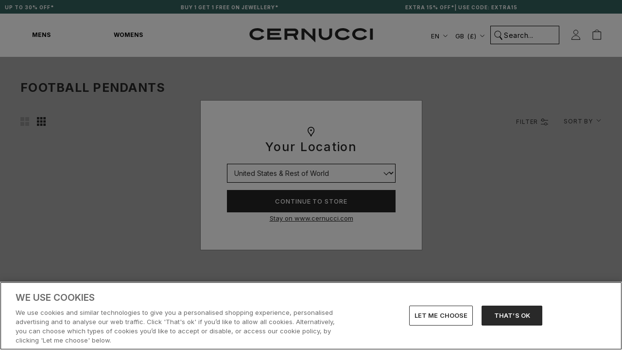

--- FILE ---
content_type: text/css
request_url: https://www.cernucci.com/cdn/shop/t/951/assets/sidebar-menu.css?v=173184850384823980261768307565
body_size: 1789
content:
.fadeOut{visibility:hidden}.go{display:none}.no-scroll #main{padding-top:calc(var(--header-height) * var(--header-is-not-transparent))}.no-scroll .shopify-section--header{position:fixed}.no-scroll #tc-capture-kit{display:none}#sidebar-menu .Drawer__Content{height:calc(100dvh - var(--header-height));max-height:initial}#sidebar-menu .SidebarMenuNav__Banner{padding:15px}@media (min-width: 1140px){#sidebar-menu .SidebarMenuNav__Banner{padding:0 0 15px;max-width:280px}#sidebar-menu #header-currency-popover-0{top:calc(50dvh - var(--header-height))!important;width:500px;left:calc((100vw - 340px)/2 + 340px);transform:translate(-50%,-50%)}.SidebarMenu__Nav.bottomLevelNav{padding-left:40px;padding-bottom:25px}#sidebar-menu .Drawer__Content{width:340px}.Drawer--fromLeft .Drawer__Container{pointer-events:none}.SidebarMenu.Drawer.Drawer--small.Drawer--fromLeft{width:340px}}@media (max-height: 680px) and (min-width: 1140px){#sidebar-menu #header-currency-popover-0{top:0!important;transform:translate(-50%)}}#sidebar-menu .SelectButton svg{margin-left:5px}nav.SidebarMenuNav__Nav{padding-top:30px}div.SidebarMenuNav__Nav.parentNav>button,div.SidebarMenuNav__Nav.parentNav>a{padding:15px;pointer-events:auto}@media (max-width: 1139px){div.SidebarMenuNav__Nav.parentNav>:first-child{margin-top:15px}.SidebarMenuNav__SubNav{display:grid;grid-template-rows:0fr;transition:all .5s}.SidebarMenuNav__SubNav.opened{grid-template-rows:1fr}}.SidebarMenuNav__Nav-items{overflow:hidden;list-style:none;margin:0;padding:0}.SidebarMenuNav__Nav-items>ul{list-style:none;margin:0;padding:0}.mobileNavBtn.topLevel,.subNavBtn{width:100%}.subNavBtn.subNavBtn__sale{background:var(--sale-background-colour)!important;color:var(--sale-text-colour)!important}@media (min-width: 1140px){.subNavBtn__sale:before,.subNavBtn__sale:after{content:"";display:block;background:var(--sale-background-colour);position:absolute;right:100%;width:30px;top:0;bottom:0}.subNavBtn__sale:after{right:auto;left:100%}.Header__MainNav{position:absolute;left:0}.Header__MainNav .HorizontalList__Item.HorizontalList__Item-menu{margin-right:0}}.mobileNavBtn svg{opacity:0;position:absolute;right:2px;top:16px}.mobileNavBtn.opened svg{opacity:1}.mobileNavBtn:hover svg{opacity:1}@media (max-width: 1139px){.mobileNavBtn svg{display:none}.subNavBtn__sale+.SidebarMenuNav__Nav .SidebarMenuNav__Nav-items ul>li:first-child a{padding-top:20px}}.subNavBtn{text-align:left}.Drawer__Container{position:relative;height:100%}.mobileNavBtn.topLevel{background:#f5f5f5;color:#787878;font-size:14px;font-style:normal;font-weight:500;line-height:19px;letter-spacing:.07em;padding-top:15px;padding-bottom:16px}.SidebarMenuNav__Buttons{column-gap:0}.SidebarCollectionList__title{color:#252525;font-size:13px;font-style:normal;font-weight:700;line-height:18px;letter-spacing:.07em;margin-bottom:16px}.mobileNavBtn.topLevel.opened{background:#fff;box-shadow:0 -4px 4px #d9d9d926;color:#252525;font-weight:700}.mobileNavBtn:not(.topLevel){position:relative;text-transform:uppercase;color:#252525;font-size:12px;font-style:normal;font-weight:700;line-height:normal;letter-spacing:.07em;padding-left:15px;display:block}.mobileNavBtn:not(.topLevel):last-child{border-bottom:0}[data-badge-enabled]:after{content:attr(data-text);color:var(--badge-text-colour, #40a2c0);border-color:var(--badge-border-colour, #40a2c0);background-color:var(--badge-fill-colour, #fff);font-size:13px;font-weight:700;line-height:1;text-transform:none;padding:2px 12px;border-width:2px;border-style:solid;border-radius:50px;margin-left:6px;display:inline-flex}.SidebarMenuNav__Nav-items [data-badge-enabled]:after{font-weight:400}.right-arrow:after{content:url("data:image/svg+xml, %3Csvg width='11' height='18' viewBox='0 0 11 18' fill='none' xmlns='http://www.w3.org/2000/svg'%3E%3Cpath d='M10.3177 8.75L1.56771 17.5L-6.85267e-08 15.9323L7.21875 8.75L0.0364571 1.56771L1.60417 -7.01203e-08L10.3177 8.75Z' fill='white'/%3E%3C/svg%3E%0A");position:absolute;right:0;top:2px}button.backMe{padding-left:30px;font-size:15px;margin-bottom:21px;padding-bottom:21px;border-bottom:1px solid #787878;width:100%;text-align:left}.left-arrow:before{content:url("data:image/svg+xml, %3Csvg width='11' height='18' viewBox='0 0 11 18' fill='none' xmlns='http://www.w3.org/2000/svg'%3E%3Cpath d='M2.92192 8.92678L9.92743 15.9323L8.71365 17.1461L0.352919 8.75037L8.74974 0.353553L9.96344 1.56726L2.92236 8.57278L2.74469 8.74955L2.92192 8.92678Z' fill='black' stroke='%231C1B1B' stroke-width='0.5'/%3E%3C/svg%3E%0A");position:absolute;top:2px;left:0}.SidebarMenuNav__Nav-icon{position:absolute;top:46px;left:14px}.SidebarMenuNav__SubNav a{display:block;color:#252525;font-size:12px;font-style:normal;font-weight:500;line-height:normal;padding-left:25px;padding-top:10px;padding-bottom:10px}@media (min-width: 1140px){.SidebarMenuNav__SubNav a{padding-left:0;font-size:13px}.SidebarMenuNav__SubNav a:hover{color:var(--sale-background-colour)}.SidebarBottom{max-width:340px;display:flex;flex-grow:1;flex-direction:column;justify-content:space-between}}.mobileButtons{padding-top:30px;padding-bottom:30px;overflow:auto}.mobileButtons img{display:inline-block;float:left;width:calc(50% - 5px)}.SidebarCollectionList{padding:20px 0 20px 15px;background:#fff}.SidebarCollectionSlide{display:flex;flex-direction:column;justify-content:space-between;margin-right:16px}.SidebarCollectionSlide .image{width:225px;height:312px;background-size:cover;background-position:center}.SidebarCollectionSlide .image img{width:100%;height:100%;object-fit:cover}.SidebarCollectionSlide p{position:absolute;bottom:25px;left:13px;color:#fff;font-family:Inter;font-size:12px;font-style:normal;font-weight:700;line-height:normal;text-transform:uppercase}#burger-search{display:flex;align-items:center;column-gap:10px;border-bottom:.5px solid #a6a6a6;padding-bottom:15px;width:95%}.SidebarMenu__Nav--secondary{margin-top:0}.SidebarMenu__Nav--secondary .Link,.SidebarMenu__Nav--secondary .LocalizationSelector__Select{color:#252525;font-family:Inter;font-size:13px;font-style:normal;font-weight:400;line-height:28px;letter-spacing:.07em;text-transform:uppercase}.SidebarMenu__Nav--secondary button.Link{font-weight:700}.SidebarMenu .Drawer__Footer{height:56px!important;display:block;position:absolute;bottom:0;width:100%;background:#f9f9f9;box-shadow:none!important}@media (min-width: 1140px){button.sideBarMenu,button.Drawer__Close{display:none}.SidebarMenu .Drawer__Footer{height:45px!important}.SidebarCollectionList{padding:20px 32px 20px 40px}.SidebarCollectionSlide .image{width:268px;height:370px}}.Drawer__Footer-media{padding:0 15px}.Drawer__Footer-media-wrapper{display:flex;justify-content:space-evenly}.Drawer__Footer-media-wrapper a{padding:20px 20px 13px}.SidebarMenu__Nav.bottomLevelNav{padding-left:15px}.SidebarMenu__Nav.bottomLevelNav .Popover{position:absolute;bottom:30px}.SidebarMenu__Nav.bottomLevelNav .SelectButton svg{right:unset}div.SidebarMenuNav__Nav.parentNav[open]>a,div.SidebarMenuNav__Nav.parentNav[open]>button:not(.opened),div.SidebarMenuNav__Nav.parentNav[open]>div:not(.opened){color:#aeaeae!important}div.SidebarMenuNav__Nav.parentNav[open]>[data-badge-enabled]:not(.opened):after{filter:grayscale(1);opacity:.6}.SidebarCollectionList__slider{position:relative}.SidebarMenu__Nav.bottomLevelNav.SidebarMenu__Nav--secondary .Linklist__Item{gap:9px}.SidebarMenu__Nav.bottomLevelNav.SidebarMenu__Nav--secondary .Linklist__Item svg{flex-shrink:0}.Drawer--fromLeft{transform:translate(-100%)}@media (min-width: 1140px){div.SidebarMenuNav__Nav.parentNav>a,div.SidebarMenuNav__Nav.parentNav>button{max-width:280px}.SidebarMenuNav__Nav.SidebarMenuNav__SubNav{visibility:hidden;display:block;left:340px;top:0;transform:translate(-100%);height:calc(100vh - var(--header-height) - 26px);width:340px;pointer-events:none;padding:10px 20px 44px 40px}.SidebarMenuNav__Nav.SidebarMenuNav__SubNav.opened{transform:translate(0);visibility:visible;pointer-events:auto}.SidebarMenuNav__Nav.SidebarMenuNav__SubNav.opened::-webkit-scrollbar{display:none}.parentNav.opened{transition:transform .3s;transform:translate(0);height:auto}.SidebarMenuNav__SubNav{background:#fff;position:absolute;right:0;left:0;top:0;bottom:0;z-index:999}.SidebarMenu__Nav.topLevelNav{display:none}.SidebarMenu__Nav.bottomLevelNav{padding:0 49px 10px 40px}#sidebar-menu .Drawer__Main{overflow-y:scroll;overflow-x:visible;width:680px;scrollbar-width:none;display:flex;flex-direction:column}#sidebar-menu .Drawer__Main[open]{background:#fff}#sidebar-menu .Drawer__Main[open]:before{content:"";height:1px;width:340px;right:0;top:0;background:#dcdbdb;display:block;position:absolute;z-index:5}#sidebar-menu .Drawer__Main:after{content:"";background:#dcdbdb;width:1px;height:calc(var(--nav-panel-height, 100%) - 33px);display:block;position:absolute;top:0;left:340px;z-index:1000}#sidebar-menu .Drawer__Footer-media-wrapper svg{transform:scale(.7)}.Drawer__Footer-media-wrapper a{padding-top:15px}.Linklist--spacingLoose .Linklist__Item{margin-bottom:10px}}#section-header .HorizontalList.HorizontalList-menu{display:flex}#section-header .HorizontalList .HorizontalList__Item .header-link_menu{padding:34px 64px 36px;width:170px;display:block}.no-scroll #section-header .HorizontalList .HorizontalList__Item .header-link_menu,#section-header .HorizontalList:hover .HorizontalList__Item .header-link_menu,#section-header .HorizontalList:hover .HorizontalList__Item .header-link_menu.inactive{border-bottom:1px solid #dcdbdb}#section-header .HorizontalList:hover .HorizontalList__Item:hover .header-link_menu:not(.inactive),.no-scroll #section-header .HorizontalList .HorizontalList__Item .header-link_menu:not(.inactive){border-bottom:1px solid #000}#sidebar-menu .flickity-page-dots{bottom:10px}#sidebar-menu .flickity-page-dots .dot{opacity:1;background:#fff;border:1px solid #7e7d7b;margin:0 1px}#sidebar-menu .flickity-page-dots .dot.is-selected{background:#292929}@media (max-width: 1139px){#sidebar-menu .flickity-page-dots{display:none}}
/*# sourceMappingURL=/cdn/shop/t/951/assets/sidebar-menu.css.map?v=173184850384823980261768307565 */


--- FILE ---
content_type: application/javascript; charset=utf-8
request_url: https://api.vennapps.com/static/app-download-banner.js?shop=cernucci.myshopify.com
body_size: 2293
content:
!function(){const e=navigator.userAgent.toLowerCase(),t=/iPhone|Android|webOS|BlackBerry|IEMobile|Opera Mini/i.test(navigator.userAgent),n=(/(iphone)/i.test(e),/android/i.test(e)),i=undefined!=typeof window&&window.Shopify?.designMode;let o=!1;if(!i&&t&&!function hasVennAppsChannel(){return'venn_apps'===new URLSearchParams(window.location.search).get('sales_channel')}()&&!function isWebView(e=navigator.userAgent){return!(!/wv/.test(e)&&!/Android.*Version\/[0-9]\.[0-9]/i.test(e))||!(!/(iPhone|iPad|iPod)/.test(e)||/Safari/.test(e))}()){0;0;window.addEventListener('load',(function(){shouldLoadDeeplinkBanner()&&function generateDeeplinkBanner(){o=!0;const e=document.createElement('div');e.id='venn-deeplink-banner';applyStyles(e,{backgroundColor:'#000000',display:'none',alignItems:'center',justifyContent:'space-between',position:'fixed',bottom:'30px',left:'0',right:'0',margin:'0 auto',paddingTop:'12px',paddingLeft:'12px',paddingRight:'12px',paddingBottom:'12px',boxSizing:'border-box',zIndex:'2147483647',boxShadow:'0px 4px 10px 1px rgba(0, 0, 0, 0.10)',borderRadius:'9px',height:'auto',width:'calc(100% - 60px)',maxWidth:'600px',transform:'translateX(-50%)',left:'50%'});const t=document.createElement('div');t.className='venn-left-content';applyStyles(t,{display:'flex',alignItems:'center',flex:'1'});const i=document.createElement('div');i.className='venn-left-content-logo-container';i.style.display='flex';i.style.flex='none';i.style.alignItems='center';i.style.marginTop='0px';i.style.marginLeft='0px';i.style.marginRight='0px';i.style.marginBottom='0px';const a=document.createElement('img');a.id='venn-app-icon';a.src='https://play-lh.googleusercontent.com/cMRESAumNRpRWLNARZzWlVHFdpn75NsSu07MCoQ0q6bup0Jr_Xoe2sNLu96eW7VrQ5c=w480-h960-rw';applyStyles(a,{borderRadius:'5px',width:'50px',height:'50px',marginTop:'0px',marginLeft:'0px',marginRight:'10px',marginBottom:'0px',boxShadow:'0px 1px 5px 1px rgba(0, 0, 0, 0.10)'});const l=document.createElement('div');l.className='venn-left-content-text';applyStyles(l,{display:'flex',flexDirection:'column',gap:'4px'});const p=document.createElement('h3');p.id='venn-app-title';p.textContent='Download our app';const s={color:'#ffffff',fontFamily:'system-ui, -apple-system, sans-serif',fontSize:{unit:'px',value:10},fontStyle:'normal',fontWeight:'800',letterSpacing:{unit:'pt',value:.03},lineHeight:{unit:'px',value:15}};applyStyles(p,s);p.style.margin='0';p.style.fontSize=`${s.fontSize.value}${s.fontSize.unit}`;p.style.lineHeight=`${s.lineHeight.value}${s.lineHeight.unit}`;p.style.letterSpacing=`${s.letterSpacing.value}${s.letterSpacing.unit}`;const r=document.createElement('p');r.id='venn-app-subtitle';r.textContent='For exclusive offers and content.';const d={color:'#ffffff',fontFamily:'system-ui, -apple-system, sans-serif',fontSize:{unit:'px',value:11},fontStyle:'normal',fontWeight:'300',letterSpacing:{unit:'px',value:0},lineHeight:{unit:'px',value:13}};applyStyles(r,d);r.style.margin='0';r.style.fontSize=`${d.fontSize.value}${d.fontSize.unit}`;r.style.lineHeight=`${d.lineHeight.value}${d.lineHeight.unit}`;r.style.letterSpacing=`${d.letterSpacing.value}${d.letterSpacing.unit}`;const c=document.createElement('div');c.className='venn-right-content';applyStyles(c,{display:'flex',alignItems:'center'});{const e=document.createElement('img');e.id='venn-store-banner';if(n){e.src='https://firebasestorage.googleapis.com/v0/b/venn-prod-70222.appspot.com/o/static%2Fplaystore-icon.png?alt=media&token=99727153-393e-4e3b-8054-e635d161db0b';e.title='Play Store'}else{e.src='https://firebasestorage.googleapis.com/v0/b/venn-prod-70222.appspot.com/o/static%2Fappstore-icon.png?alt=media&token=0b243992-925f-4c09-a068-183a30501851';e.title='App Store'}applyStyles(e,{width:'88px',height:'auto',marginTop:'0px',marginLeft:'0px',marginRight:'0px',marginBottom:'0px',borderRadius:'0px',boxShadow:'0 2px 4px rgba(0, 0, 0, 0.1)'});c.appendChild(e)}const u=document.createElement('div');u.id='venn-close-button';applyStyles(u,{display:'flex',alignItems:'center',justifyContent:'center',backgroundColor:'#ffffff',width:'30px',height:'30px',borderRadius:'50%',cursor:'pointer',position:'absolute',top:'-12px',right:'-12px',zIndex:'2147483648',boxShadow:'0 2px 4px rgba(0, 0, 0, 0.1)',padding:'0'});const g=document.createElementNS('http://www.w3.org/2000/svg','svg');g.setAttribute('viewBox','0 0 24 24');g.setAttribute('width','20px');g.setAttribute('height','20px');g.style.userSelect='none';g.style.pointerEvents='none';const m=document.createElementNS('http://www.w3.org/2000/svg','path');m.setAttribute('d','M18 6L6 18M6 6l12 12');m.setAttribute('stroke','#000000');m.setAttribute('stroke-width','2');m.setAttribute('stroke-linecap','round');m.setAttribute('stroke-linejoin','round');m.setAttribute('fill','none');g.appendChild(m);u.appendChild(g);i.appendChild(a);l.appendChild(p);l.appendChild(r);t.appendChild(i);t.appendChild(l);e.appendChild(t);e.appendChild(c);e.appendChild(u);document.body.appendChild(e);e.addEventListener('click',handleBannerClick);u.addEventListener('click',hideDeeplinkBanner);setTimeout((()=>{e&&(e.style.display='flex')}),5e3)}()}))}function shouldLoadDeeplinkBanner(){if(o)return!1;return!function getLocalStorage(e){const t=localStorage.getItem(e);if(!t)return null;const n=JSON.parse(t);if((new Date).getTime()>n.timestamp){localStorage.removeItem(e);return null}return n.value}('hideDeeplinkBanner')}function applyStyles(e,t){Object.keys(t).forEach((n=>{t[n]&&'object'!=typeof t[n]&&(e.style[n]=t[n])}))}function handleBannerClick(e){if(!['venn-deeplink-banner','venn-app-icon','venn-app-title','venn-app-subtitle','venn-store-banner','venn-app-store-button'].includes(e.target.id))return;const t=n?'https://play.google.com/store/apps/details?id=co.tapcart.app.id_dC2ikU9C2O&hl':'https://apps.apple.com/uk/app/cernucci/id1569468606';window.open(t,'_self')}function hideDeeplinkBanner(e){if(!e.target.closest('#venn-close-button'))return;const t=document.getElementById('venn-deeplink-banner');if(t){t.style.display='none';!function setLocalStorage(e,t,n){const i={value:t,timestamp:(new Date).getTime()+24*n*60*60*1e3};localStorage.setItem(e,JSON.stringify(i))}('hideDeeplinkBanner','true',30)}}}();

--- FILE ---
content_type: text/javascript
request_url: https://storage.googleapis.com/tagalys-front-end-components/tagalys-ui-widgets-2.1.2.min.js
body_size: 104178
content:
var Tagalys;(()=>{var e={1170:(e,t,n)=>{"use strict";n.r(t),n.d(t,{afterMain:()=>P,afterRead:()=>b,afterWrite:()=>O,applyStyles:()=>R,arrow:()=>J,auto:()=>i,basePlacements:()=>l,beforeMain:()=>_,beforeRead:()=>m,beforeWrite:()=>S,bottom:()=>r,clippingParents:()=>p,computeStyles:()=>ne,createPopper:()=>Ie,createPopperBase:()=>Te,createPopperLite:()=>Re,detectOverflow:()=>me,end:()=>u,eventListeners:()=>re,flip:()=>ve,hide:()=>we,left:()=>s,main:()=>w,modifierPhases:()=>C,offset:()=>Pe,placements:()=>y,popper:()=>d,popperGenerator:()=>Ae,popperOffsets:()=>Se,preventOverflow:()=>xe,read:()=>v,reference:()=>g,right:()=>o,start:()=>c,top:()=>a,variationPlacements:()=>h,viewport:()=>f,write:()=>x});var a="top",r="bottom",o="right",s="left",i="auto",l=[a,r,o,s],c="start",u="end",p="clippingParents",f="viewport",d="popper",g="reference",h=l.reduce((function(e,t){return e.concat([t+"-"+c,t+"-"+u])}),[]),y=[].concat(l,[i]).reduce((function(e,t){return e.concat([t,t+"-"+c,t+"-"+u])}),[]),m="beforeRead",v="read",b="afterRead",_="beforeMain",w="main",P="afterMain",S="beforeWrite",x="write",O="afterWrite",C=[m,v,b,_,w,P,S,x,O];function E(e){return e?(e.nodeName||"").toLowerCase():null}function k(e){if(null==e)return window;if("[object Window]"!==e.toString()){var t=e.ownerDocument;return t&&t.defaultView||window}return e}function A(e){return e instanceof k(e).Element||e instanceof Element}function T(e){return e instanceof k(e).HTMLElement||e instanceof HTMLElement}function I(e){return"undefined"!=typeof ShadowRoot&&(e instanceof k(e).ShadowRoot||e instanceof ShadowRoot)}const R={name:"applyStyles",enabled:!0,phase:"write",fn:function(e){var t=e.state;Object.keys(t.elements).forEach((function(e){var n=t.styles[e]||{},a=t.attributes[e]||{},r=t.elements[e];T(r)&&E(r)&&(Object.assign(r.style,n),Object.keys(a).forEach((function(e){var t=a[e];!1===t?r.removeAttribute(e):r.setAttribute(e,!0===t?"":t)})))}))},effect:function(e){var t=e.state,n={popper:{position:t.options.strategy,left:"0",top:"0",margin:"0"},arrow:{position:"absolute"},reference:{}};return Object.assign(t.elements.popper.style,n.popper),t.styles=n,t.elements.arrow&&Object.assign(t.elements.arrow.style,n.arrow),function(){Object.keys(t.elements).forEach((function(e){var a=t.elements[e],r=t.attributes[e]||{},o=Object.keys(t.styles.hasOwnProperty(e)?t.styles[e]:n[e]).reduce((function(e,t){return e[t]="",e}),{});T(a)&&E(a)&&(Object.assign(a.style,o),Object.keys(r).forEach((function(e){a.removeAttribute(e)})))}))}},requires:["computeStyles"]};function F(e){return e.split("-")[0]}var j=Math.max,U=Math.min,q=Math.round;function N(){var e=navigator.userAgentData;return null!=e&&e.brands&&Array.isArray(e.brands)?e.brands.map((function(e){return e.brand+"/"+e.version})).join(" "):navigator.userAgent}function M(){return!/^((?!chrome|android).)*safari/i.test(N())}function L(e,t,n){void 0===t&&(t=!1),void 0===n&&(n=!1);var a=e.getBoundingClientRect(),r=1,o=1;t&&T(e)&&(r=e.offsetWidth>0&&q(a.width)/e.offsetWidth||1,o=e.offsetHeight>0&&q(a.height)/e.offsetHeight||1);var s=(A(e)?k(e):window).visualViewport,i=!M()&&n,l=(a.left+(i&&s?s.offsetLeft:0))/r,c=(a.top+(i&&s?s.offsetTop:0))/o,u=a.width/r,p=a.height/o;return{width:u,height:p,top:c,right:l+u,bottom:c+p,left:l,x:l,y:c}}function D(e){var t=L(e),n=e.offsetWidth,a=e.offsetHeight;return Math.abs(t.width-n)<=1&&(n=t.width),Math.abs(t.height-a)<=1&&(a=t.height),{x:e.offsetLeft,y:e.offsetTop,width:n,height:a}}function H(e,t){var n=t.getRootNode&&t.getRootNode();if(e.contains(t))return!0;if(n&&I(n)){var a=t;do{if(a&&e.isSameNode(a))return!0;a=a.parentNode||a.host}while(a)}return!1}function V(e){return k(e).getComputedStyle(e)}function z(e){return["table","td","th"].indexOf(E(e))>=0}function Q(e){return((A(e)?e.ownerDocument:e.document)||window.document).documentElement}function B(e){return"html"===E(e)?e:e.assignedSlot||e.parentNode||(I(e)?e.host:null)||Q(e)}function G(e){return T(e)&&"fixed"!==V(e).position?e.offsetParent:null}function W(e){for(var t=k(e),n=G(e);n&&z(n)&&"static"===V(n).position;)n=G(n);return n&&("html"===E(n)||"body"===E(n)&&"static"===V(n).position)?t:n||function(e){var t=/firefox/i.test(N());if(/Trident/i.test(N())&&T(e)&&"fixed"===V(e).position)return null;var n=B(e);for(I(n)&&(n=n.host);T(n)&&["html","body"].indexOf(E(n))<0;){var a=V(n);if("none"!==a.transform||"none"!==a.perspective||"paint"===a.contain||-1!==["transform","perspective"].indexOf(a.willChange)||t&&"filter"===a.willChange||t&&a.filter&&"none"!==a.filter)return n;n=n.parentNode}return null}(e)||t}function $(e){return["top","bottom"].indexOf(e)>=0?"x":"y"}function Y(e,t,n){return j(e,U(t,n))}function K(e){return Object.assign({},{top:0,right:0,bottom:0,left:0},e)}function X(e,t){return t.reduce((function(t,n){return t[n]=e,t}),{})}const J={name:"arrow",enabled:!0,phase:"main",fn:function(e){var t,n=e.state,i=e.name,c=e.options,u=n.elements.arrow,p=n.modifiersData.popperOffsets,f=F(n.placement),d=$(f),g=[s,o].indexOf(f)>=0?"height":"width";if(u&&p){var h=function(e,t){return K("number"!=typeof(e="function"==typeof e?e(Object.assign({},t.rects,{placement:t.placement})):e)?e:X(e,l))}(c.padding,n),y=D(u),m="y"===d?a:s,v="y"===d?r:o,b=n.rects.reference[g]+n.rects.reference[d]-p[d]-n.rects.popper[g],_=p[d]-n.rects.reference[d],w=W(u),P=w?"y"===d?w.clientHeight||0:w.clientWidth||0:0,S=b/2-_/2,x=h[m],O=P-y[g]-h[v],C=P/2-y[g]/2+S,E=Y(x,C,O),k=d;n.modifiersData[i]=((t={})[k]=E,t.centerOffset=E-C,t)}},effect:function(e){var t=e.state,n=e.options.element,a=void 0===n?"[data-popper-arrow]":n;null!=a&&("string"!=typeof a||(a=t.elements.popper.querySelector(a)))&&H(t.elements.popper,a)&&(t.elements.arrow=a)},requires:["popperOffsets"],requiresIfExists:["preventOverflow"]};function Z(e){return e.split("-")[1]}var ee={top:"auto",right:"auto",bottom:"auto",left:"auto"};function te(e){var t,n=e.popper,i=e.popperRect,l=e.placement,c=e.variation,p=e.offsets,f=e.position,d=e.gpuAcceleration,g=e.adaptive,h=e.roundOffsets,y=e.isFixed,m=p.x,v=void 0===m?0:m,b=p.y,_=void 0===b?0:b,w="function"==typeof h?h({x:v,y:_}):{x:v,y:_};v=w.x,_=w.y;var P=p.hasOwnProperty("x"),S=p.hasOwnProperty("y"),x=s,O=a,C=window;if(g){var E=W(n),A="clientHeight",T="clientWidth";E===k(n)&&"static"!==V(E=Q(n)).position&&"absolute"===f&&(A="scrollHeight",T="scrollWidth"),(l===a||(l===s||l===o)&&c===u)&&(O=r,_-=(y&&E===C&&C.visualViewport?C.visualViewport.height:E[A])-i.height,_*=d?1:-1),l!==s&&(l!==a&&l!==r||c!==u)||(x=o,v-=(y&&E===C&&C.visualViewport?C.visualViewport.width:E[T])-i.width,v*=d?1:-1)}var I,R=Object.assign({position:f},g&&ee),F=!0===h?function(e,t){var n=e.x,a=e.y,r=t.devicePixelRatio||1;return{x:q(n*r)/r||0,y:q(a*r)/r||0}}({x:v,y:_},k(n)):{x:v,y:_};return v=F.x,_=F.y,d?Object.assign({},R,((I={})[O]=S?"0":"",I[x]=P?"0":"",I.transform=(C.devicePixelRatio||1)<=1?"translate("+v+"px, "+_+"px)":"translate3d("+v+"px, "+_+"px, 0)",I)):Object.assign({},R,((t={})[O]=S?_+"px":"",t[x]=P?v+"px":"",t.transform="",t))}const ne={name:"computeStyles",enabled:!0,phase:"beforeWrite",fn:function(e){var t=e.state,n=e.options,a=n.gpuAcceleration,r=void 0===a||a,o=n.adaptive,s=void 0===o||o,i=n.roundOffsets,l=void 0===i||i,c={placement:F(t.placement),variation:Z(t.placement),popper:t.elements.popper,popperRect:t.rects.popper,gpuAcceleration:r,isFixed:"fixed"===t.options.strategy};null!=t.modifiersData.popperOffsets&&(t.styles.popper=Object.assign({},t.styles.popper,te(Object.assign({},c,{offsets:t.modifiersData.popperOffsets,position:t.options.strategy,adaptive:s,roundOffsets:l})))),null!=t.modifiersData.arrow&&(t.styles.arrow=Object.assign({},t.styles.arrow,te(Object.assign({},c,{offsets:t.modifiersData.arrow,position:"absolute",adaptive:!1,roundOffsets:l})))),t.attributes.popper=Object.assign({},t.attributes.popper,{"data-popper-placement":t.placement})},data:{}};var ae={passive:!0};const re={name:"eventListeners",enabled:!0,phase:"write",fn:function(){},effect:function(e){var t=e.state,n=e.instance,a=e.options,r=a.scroll,o=void 0===r||r,s=a.resize,i=void 0===s||s,l=k(t.elements.popper),c=[].concat(t.scrollParents.reference,t.scrollParents.popper);return o&&c.forEach((function(e){e.addEventListener("scroll",n.update,ae)})),i&&l.addEventListener("resize",n.update,ae),function(){o&&c.forEach((function(e){e.removeEventListener("scroll",n.update,ae)})),i&&l.removeEventListener("resize",n.update,ae)}},data:{}};var oe={left:"right",right:"left",bottom:"top",top:"bottom"};function se(e){return e.replace(/left|right|bottom|top/g,(function(e){return oe[e]}))}var ie={start:"end",end:"start"};function le(e){return e.replace(/start|end/g,(function(e){return ie[e]}))}function ce(e){var t=k(e);return{scrollLeft:t.pageXOffset,scrollTop:t.pageYOffset}}function ue(e){return L(Q(e)).left+ce(e).scrollLeft}function pe(e){var t=V(e),n=t.overflow,a=t.overflowX,r=t.overflowY;return/auto|scroll|overlay|hidden/.test(n+r+a)}function fe(e){return["html","body","#document"].indexOf(E(e))>=0?e.ownerDocument.body:T(e)&&pe(e)?e:fe(B(e))}function de(e,t){var n;void 0===t&&(t=[]);var a=fe(e),r=a===(null==(n=e.ownerDocument)?void 0:n.body),o=k(a),s=r?[o].concat(o.visualViewport||[],pe(a)?a:[]):a,i=t.concat(s);return r?i:i.concat(de(B(s)))}function ge(e){return Object.assign({},e,{left:e.x,top:e.y,right:e.x+e.width,bottom:e.y+e.height})}function he(e,t,n){return t===f?ge(function(e,t){var n=k(e),a=Q(e),r=n.visualViewport,o=a.clientWidth,s=a.clientHeight,i=0,l=0;if(r){o=r.width,s=r.height;var c=M();(c||!c&&"fixed"===t)&&(i=r.offsetLeft,l=r.offsetTop)}return{width:o,height:s,x:i+ue(e),y:l}}(e,n)):A(t)?function(e,t){var n=L(e,!1,"fixed"===t);return n.top=n.top+e.clientTop,n.left=n.left+e.clientLeft,n.bottom=n.top+e.clientHeight,n.right=n.left+e.clientWidth,n.width=e.clientWidth,n.height=e.clientHeight,n.x=n.left,n.y=n.top,n}(t,n):ge(function(e){var t,n=Q(e),a=ce(e),r=null==(t=e.ownerDocument)?void 0:t.body,o=j(n.scrollWidth,n.clientWidth,r?r.scrollWidth:0,r?r.clientWidth:0),s=j(n.scrollHeight,n.clientHeight,r?r.scrollHeight:0,r?r.clientHeight:0),i=-a.scrollLeft+ue(e),l=-a.scrollTop;return"rtl"===V(r||n).direction&&(i+=j(n.clientWidth,r?r.clientWidth:0)-o),{width:o,height:s,x:i,y:l}}(Q(e)))}function ye(e){var t,n=e.reference,i=e.element,l=e.placement,p=l?F(l):null,f=l?Z(l):null,d=n.x+n.width/2-i.width/2,g=n.y+n.height/2-i.height/2;switch(p){case a:t={x:d,y:n.y-i.height};break;case r:t={x:d,y:n.y+n.height};break;case o:t={x:n.x+n.width,y:g};break;case s:t={x:n.x-i.width,y:g};break;default:t={x:n.x,y:n.y}}var h=p?$(p):null;if(null!=h){var y="y"===h?"height":"width";switch(f){case c:t[h]=t[h]-(n[y]/2-i[y]/2);break;case u:t[h]=t[h]+(n[y]/2-i[y]/2)}}return t}function me(e,t){void 0===t&&(t={});var n=t,s=n.placement,i=void 0===s?e.placement:s,c=n.strategy,u=void 0===c?e.strategy:c,h=n.boundary,y=void 0===h?p:h,m=n.rootBoundary,v=void 0===m?f:m,b=n.elementContext,_=void 0===b?d:b,w=n.altBoundary,P=void 0!==w&&w,S=n.padding,x=void 0===S?0:S,O=K("number"!=typeof x?x:X(x,l)),C=_===d?g:d,k=e.rects.popper,I=e.elements[P?C:_],R=function(e,t,n,a){var r="clippingParents"===t?function(e){var t=de(B(e)),n=["absolute","fixed"].indexOf(V(e).position)>=0&&T(e)?W(e):e;return A(n)?t.filter((function(e){return A(e)&&H(e,n)&&"body"!==E(e)})):[]}(e):[].concat(t),o=[].concat(r,[n]),s=o[0],i=o.reduce((function(t,n){var r=he(e,n,a);return t.top=j(r.top,t.top),t.right=U(r.right,t.right),t.bottom=U(r.bottom,t.bottom),t.left=j(r.left,t.left),t}),he(e,s,a));return i.width=i.right-i.left,i.height=i.bottom-i.top,i.x=i.left,i.y=i.top,i}(A(I)?I:I.contextElement||Q(e.elements.popper),y,v,u),F=L(e.elements.reference),q=ye({reference:F,element:k,strategy:"absolute",placement:i}),N=ge(Object.assign({},k,q)),M=_===d?N:F,D={top:R.top-M.top+O.top,bottom:M.bottom-R.bottom+O.bottom,left:R.left-M.left+O.left,right:M.right-R.right+O.right},z=e.modifiersData.offset;if(_===d&&z){var G=z[i];Object.keys(D).forEach((function(e){var t=[o,r].indexOf(e)>=0?1:-1,n=[a,r].indexOf(e)>=0?"y":"x";D[e]+=G[n]*t}))}return D}const ve={name:"flip",enabled:!0,phase:"main",fn:function(e){var t=e.state,n=e.options,u=e.name;if(!t.modifiersData[u]._skip){for(var p=n.mainAxis,f=void 0===p||p,d=n.altAxis,g=void 0===d||d,m=n.fallbackPlacements,v=n.padding,b=n.boundary,_=n.rootBoundary,w=n.altBoundary,P=n.flipVariations,S=void 0===P||P,x=n.allowedAutoPlacements,O=t.options.placement,C=F(O),E=m||(C!==O&&S?function(e){if(F(e)===i)return[];var t=se(e);return[le(e),t,le(t)]}(O):[se(O)]),k=[O].concat(E).reduce((function(e,n){return e.concat(F(n)===i?function(e,t){void 0===t&&(t={});var n=t,a=n.placement,r=n.boundary,o=n.rootBoundary,s=n.padding,i=n.flipVariations,c=n.allowedAutoPlacements,u=void 0===c?y:c,p=Z(a),f=p?i?h:h.filter((function(e){return Z(e)===p})):l,d=f.filter((function(e){return u.indexOf(e)>=0}));0===d.length&&(d=f);var g=d.reduce((function(t,n){return t[n]=me(e,{placement:n,boundary:r,rootBoundary:o,padding:s})[F(n)],t}),{});return Object.keys(g).sort((function(e,t){return g[e]-g[t]}))}(t,{placement:n,boundary:b,rootBoundary:_,padding:v,flipVariations:S,allowedAutoPlacements:x}):n)}),[]),A=t.rects.reference,T=t.rects.popper,I=new Map,R=!0,j=k[0],U=0;U<k.length;U++){var q=k[U],N=F(q),M=Z(q)===c,L=[a,r].indexOf(N)>=0,D=L?"width":"height",H=me(t,{placement:q,boundary:b,rootBoundary:_,altBoundary:w,padding:v}),V=L?M?o:s:M?r:a;A[D]>T[D]&&(V=se(V));var z=se(V),Q=[];if(f&&Q.push(H[N]<=0),g&&Q.push(H[V]<=0,H[z]<=0),Q.every((function(e){return e}))){j=q,R=!1;break}I.set(q,Q)}if(R)for(var B=function(e){var t=k.find((function(t){var n=I.get(t);if(n)return n.slice(0,e).every((function(e){return e}))}));if(t)return j=t,"break"},G=S?3:1;G>0&&"break"!==B(G);G--);t.placement!==j&&(t.modifiersData[u]._skip=!0,t.placement=j,t.reset=!0)}},requiresIfExists:["offset"],data:{_skip:!1}};function be(e,t,n){return void 0===n&&(n={x:0,y:0}),{top:e.top-t.height-n.y,right:e.right-t.width+n.x,bottom:e.bottom-t.height+n.y,left:e.left-t.width-n.x}}function _e(e){return[a,o,r,s].some((function(t){return e[t]>=0}))}const we={name:"hide",enabled:!0,phase:"main",requiresIfExists:["preventOverflow"],fn:function(e){var t=e.state,n=e.name,a=t.rects.reference,r=t.rects.popper,o=t.modifiersData.preventOverflow,s=me(t,{elementContext:"reference"}),i=me(t,{altBoundary:!0}),l=be(s,a),c=be(i,r,o),u=_e(l),p=_e(c);t.modifiersData[n]={referenceClippingOffsets:l,popperEscapeOffsets:c,isReferenceHidden:u,hasPopperEscaped:p},t.attributes.popper=Object.assign({},t.attributes.popper,{"data-popper-reference-hidden":u,"data-popper-escaped":p})}},Pe={name:"offset",enabled:!0,phase:"main",requires:["popperOffsets"],fn:function(e){var t=e.state,n=e.options,r=e.name,i=n.offset,l=void 0===i?[0,0]:i,c=y.reduce((function(e,n){return e[n]=function(e,t,n){var r=F(e),i=[s,a].indexOf(r)>=0?-1:1,l="function"==typeof n?n(Object.assign({},t,{placement:e})):n,c=l[0],u=l[1];return c=c||0,u=(u||0)*i,[s,o].indexOf(r)>=0?{x:u,y:c}:{x:c,y:u}}(n,t.rects,l),e}),{}),u=c[t.placement],p=u.x,f=u.y;null!=t.modifiersData.popperOffsets&&(t.modifiersData.popperOffsets.x+=p,t.modifiersData.popperOffsets.y+=f),t.modifiersData[r]=c}},Se={name:"popperOffsets",enabled:!0,phase:"read",fn:function(e){var t=e.state,n=e.name;t.modifiersData[n]=ye({reference:t.rects.reference,element:t.rects.popper,strategy:"absolute",placement:t.placement})},data:{}},xe={name:"preventOverflow",enabled:!0,phase:"main",fn:function(e){var t=e.state,n=e.options,i=e.name,l=n.mainAxis,u=void 0===l||l,p=n.altAxis,f=void 0!==p&&p,d=n.boundary,g=n.rootBoundary,h=n.altBoundary,y=n.padding,m=n.tether,v=void 0===m||m,b=n.tetherOffset,_=void 0===b?0:b,w=me(t,{boundary:d,rootBoundary:g,padding:y,altBoundary:h}),P=F(t.placement),S=Z(t.placement),x=!S,O=$(P),C="x"===O?"y":"x",E=t.modifiersData.popperOffsets,k=t.rects.reference,A=t.rects.popper,T="function"==typeof _?_(Object.assign({},t.rects,{placement:t.placement})):_,I="number"==typeof T?{mainAxis:T,altAxis:T}:Object.assign({mainAxis:0,altAxis:0},T),R=t.modifiersData.offset?t.modifiersData.offset[t.placement]:null,q={x:0,y:0};if(E){if(u){var N,M="y"===O?a:s,L="y"===O?r:o,H="y"===O?"height":"width",V=E[O],z=V+w[M],Q=V-w[L],B=v?-A[H]/2:0,G=S===c?k[H]:A[H],K=S===c?-A[H]:-k[H],X=t.elements.arrow,J=v&&X?D(X):{width:0,height:0},ee=t.modifiersData["arrow#persistent"]?t.modifiersData["arrow#persistent"].padding:{top:0,right:0,bottom:0,left:0},te=ee[M],ne=ee[L],ae=Y(0,k[H],J[H]),re=x?k[H]/2-B-ae-te-I.mainAxis:G-ae-te-I.mainAxis,oe=x?-k[H]/2+B+ae+ne+I.mainAxis:K+ae+ne+I.mainAxis,se=t.elements.arrow&&W(t.elements.arrow),ie=se?"y"===O?se.clientTop||0:se.clientLeft||0:0,le=null!=(N=null==R?void 0:R[O])?N:0,ce=V+oe-le,ue=Y(v?U(z,V+re-le-ie):z,V,v?j(Q,ce):Q);E[O]=ue,q[O]=ue-V}if(f){var pe,fe="x"===O?a:s,de="x"===O?r:o,ge=E[C],he="y"===C?"height":"width",ye=ge+w[fe],ve=ge-w[de],be=-1!==[a,s].indexOf(P),_e=null!=(pe=null==R?void 0:R[C])?pe:0,we=be?ye:ge-k[he]-A[he]-_e+I.altAxis,Pe=be?ge+k[he]+A[he]-_e-I.altAxis:ve,Se=v&&be?function(e,t,n){var a=Y(e,t,n);return a>n?n:a}(we,ge,Pe):Y(v?we:ye,ge,v?Pe:ve);E[C]=Se,q[C]=Se-ge}t.modifiersData[i]=q}},requiresIfExists:["offset"]};function Oe(e,t,n){void 0===n&&(n=!1);var a,r,o=T(t),s=T(t)&&function(e){var t=e.getBoundingClientRect(),n=q(t.width)/e.offsetWidth||1,a=q(t.height)/e.offsetHeight||1;return 1!==n||1!==a}(t),i=Q(t),l=L(e,s,n),c={scrollLeft:0,scrollTop:0},u={x:0,y:0};return(o||!o&&!n)&&(("body"!==E(t)||pe(i))&&(c=(a=t)!==k(a)&&T(a)?{scrollLeft:(r=a).scrollLeft,scrollTop:r.scrollTop}:ce(a)),T(t)?((u=L(t,!0)).x+=t.clientLeft,u.y+=t.clientTop):i&&(u.x=ue(i))),{x:l.left+c.scrollLeft-u.x,y:l.top+c.scrollTop-u.y,width:l.width,height:l.height}}function Ce(e){var t=new Map,n=new Set,a=[];function r(e){n.add(e.name),[].concat(e.requires||[],e.requiresIfExists||[]).forEach((function(e){if(!n.has(e)){var a=t.get(e);a&&r(a)}})),a.push(e)}return e.forEach((function(e){t.set(e.name,e)})),e.forEach((function(e){n.has(e.name)||r(e)})),a}var Ee={placement:"bottom",modifiers:[],strategy:"absolute"};function ke(){for(var e=arguments.length,t=new Array(e),n=0;n<e;n++)t[n]=arguments[n];return!t.some((function(e){return!(e&&"function"==typeof e.getBoundingClientRect)}))}function Ae(e){void 0===e&&(e={});var t=e,n=t.defaultModifiers,a=void 0===n?[]:n,r=t.defaultOptions,o=void 0===r?Ee:r;return function(e,t,n){void 0===n&&(n=o);var r,s,i={placement:"bottom",orderedModifiers:[],options:Object.assign({},Ee,o),modifiersData:{},elements:{reference:e,popper:t},attributes:{},styles:{}},l=[],c=!1,u={state:i,setOptions:function(n){var r="function"==typeof n?n(i.options):n;p(),i.options=Object.assign({},o,i.options,r),i.scrollParents={reference:A(e)?de(e):e.contextElement?de(e.contextElement):[],popper:de(t)};var s,c,f=function(e){var t=Ce(e);return C.reduce((function(e,n){return e.concat(t.filter((function(e){return e.phase===n})))}),[])}((s=[].concat(a,i.options.modifiers),c=s.reduce((function(e,t){var n=e[t.name];return e[t.name]=n?Object.assign({},n,t,{options:Object.assign({},n.options,t.options),data:Object.assign({},n.data,t.data)}):t,e}),{}),Object.keys(c).map((function(e){return c[e]}))));return i.orderedModifiers=f.filter((function(e){return e.enabled})),i.orderedModifiers.forEach((function(e){var t=e.name,n=e.options,a=void 0===n?{}:n,r=e.effect;if("function"==typeof r){var o=r({state:i,name:t,instance:u,options:a});l.push(o||function(){})}})),u.update()},forceUpdate:function(){if(!c){var e=i.elements,t=e.reference,n=e.popper;if(ke(t,n)){i.rects={reference:Oe(t,W(n),"fixed"===i.options.strategy),popper:D(n)},i.reset=!1,i.placement=i.options.placement,i.orderedModifiers.forEach((function(e){return i.modifiersData[e.name]=Object.assign({},e.data)}));for(var a=0;a<i.orderedModifiers.length;a++)if(!0!==i.reset){var r=i.orderedModifiers[a],o=r.fn,s=r.options,l=void 0===s?{}:s,p=r.name;"function"==typeof o&&(i=o({state:i,options:l,name:p,instance:u})||i)}else i.reset=!1,a=-1}}},update:(r=function(){return new Promise((function(e){u.forceUpdate(),e(i)}))},function(){return s||(s=new Promise((function(e){Promise.resolve().then((function(){s=void 0,e(r())}))}))),s}),destroy:function(){p(),c=!0}};if(!ke(e,t))return u;function p(){l.forEach((function(e){return e()})),l=[]}return u.setOptions(n).then((function(e){!c&&n.onFirstUpdate&&n.onFirstUpdate(e)})),u}}var Te=Ae(),Ie=Ae({defaultModifiers:[re,Se,ne,R,Pe,ve,xe,J,we]}),Re=Ae({defaultModifiers:[re,Se,ne,R]})},6960:function(e,t,n){"use strict";var a,r=this&&this.__extends||(a=function(e,t){return a=Object.setPrototypeOf||{__proto__:[]}instanceof Array&&function(e,t){e.__proto__=t}||function(e,t){for(var n in t)Object.prototype.hasOwnProperty.call(t,n)&&(e[n]=t[n])},a(e,t)},function(e,t){if("function"!=typeof t&&null!==t)throw new TypeError("Class extends value "+String(t)+" is not a constructor or null");function n(){this.constructor=e}a(e,t),e.prototype=null===t?Object.create(t):(n.prototype=t.prototype,new n)});Object.defineProperty(t,"__esModule",{value:!0});var o=function(e){function t(){return null!==e&&e.apply(this,arguments)||this}return r(t,e),t.exporterName=function(){return"AddedToCartAlsoAddedToCart"},t.prototype.path=function(){return"products/".concat(this.requestOptions.params.productId,"/atc_also_atc")},t.prototype.plType=function(){return"widget-atc_also_atc"},t.prototype.formatResponse=function(e){return this.responseFormatter.addedToCartAlsoAddedToCart(e)},t}(n(5764).default);t.default=o},6736:function(e,t,n){"use strict";var a,r=this&&this.__extends||(a=function(e,t){return a=Object.setPrototypeOf||{__proto__:[]}instanceof Array&&function(e,t){e.__proto__=t}||function(e,t){for(var n in t)Object.prototype.hasOwnProperty.call(t,n)&&(e[n]=t[n])},a(e,t)},function(e,t){if("function"!=typeof t&&null!==t)throw new TypeError("Class extends value "+String(t)+" is not a constructor or null");function n(){this.constructor=e}a(e,t),e.prototype=null===t?Object.create(t):(n.prototype=t.prototype,new n)});Object.defineProperty(t,"__esModule",{value:!0});var o=function(e){function t(){return null!==e&&e.apply(this,arguments)||this}return r(t,e),t.exporterName=function(){return"BoughtAlsoBought"},t.prototype.path=function(){return"products/".concat(this.requestOptions.params.productId,"/bought_also_bought")},t.prototype.plType=function(){return"widget-bought_also_bought"},t.prototype.formatResponse=function(e){return this.responseFormatter.boughtAlsoBought(e)},t}(n(5764).default);t.default=o},2746:function(e,t,n){"use strict";var a=this&&this.__assign||function(){return a=Object.assign||function(e){for(var t,n=1,a=arguments.length;n<a;n++)for(var r in t=arguments[n])Object.prototype.hasOwnProperty.call(t,r)&&(e[r]=t[r]);return e},a.apply(this,arguments)},r=this&&this.__awaiter||function(e,t,n,a){return new(n||(n=Promise))((function(r,o){function s(e){try{l(a.next(e))}catch(e){o(e)}}function i(e){try{l(a.throw(e))}catch(e){o(e)}}function l(e){var t;e.done?r(e.value):(t=e.value,t instanceof n?t:new n((function(e){e(t)}))).then(s,i)}l((a=a.apply(e,t||[])).next())}))},o=this&&this.__generator||function(e,t){var n,a,r,o,s={label:0,sent:function(){if(1&r[0])throw r[1];return r[1]},trys:[],ops:[]};return o={next:i(0),throw:i(1),return:i(2)},"function"==typeof Symbol&&(o[Symbol.iterator]=function(){return this}),o;function i(o){return function(i){return function(o){if(n)throw new TypeError("Generator is already executing.");for(;s;)try{if(n=1,a&&(r=2&o[0]?a.return:o[0]?a.throw||((r=a.return)&&r.call(a),0):a.next)&&!(r=r.call(a,o[1])).done)return r;switch(a=0,r&&(o=[2&o[0],r.value]),o[0]){case 0:case 1:r=o;break;case 4:return s.label++,{value:o[1],done:!1};case 5:s.label++,a=o[1],o=[0];continue;case 7:o=s.ops.pop(),s.trys.pop();continue;default:if(!((r=(r=s.trys).length>0&&r[r.length-1])||6!==o[0]&&2!==o[0])){s=0;continue}if(3===o[0]&&(!r||o[1]>r[0]&&o[1]<r[3])){s.label=o[1];break}if(6===o[0]&&s.label<r[1]){s.label=r[1],r=o;break}if(r&&s.label<r[2]){s.label=r[2],s.ops.push(o);break}r[2]&&s.ops.pop(),s.trys.pop();continue}o=t.call(e,s)}catch(e){o=[6,e],a=0}finally{n=r=0}if(5&o[0])throw o[1];return{value:o[0]?o[1]:void 0,done:!0}}([o,i])}}};Object.defineProperty(t,"__esModule",{value:!0}),t.getResponseFormatter=t.packageDetails=t.setConfiguration=t.getPlatformConfiguration=t.setPlatformConfiguration=t.getConfiguration=t.Analytics=t.APIConnector=void 0;var s=n(5292),i=n(3775),l=n(5822),c=n(3255),u=n(6736),p=n(1144),f=n(6960),d=n(1739),g=n(3143),h=n(6054),y=n(9828),m=n(416),v=n(1205),b=n(58),_=n(3912),w=n(5674);t.packageDetails=w.default;var P=n(1313),S=n(291),x=n(9601),O=n(8017),C=n(6046),E=n(9802),k=n(3106),A=n(1288);t.APIConnector=a(a(a(a(a(a(a(a(a(a(a(a(a(a({},g.default.export()),l.default.export()),c.default.export()),u.default.export()),p.default.export()),f.default.export()),m.default.export()),v.default.export()),d.default.export()),h.default.export()),O.default.export()),C.default.export()),E.default.export()),{cookie:{get:function(e){return b.default.get(e)},set:function(e,t,n){return b.default.set(e,t,n)},delete:function(e){return b.default.delete(e)}},setQueryStringConfiguration:function(e){return y.default.setConfiguration(e)},getQueryStringConfiguration:function(){return y.default.getConfiguration()},hasFailedOver:function(){return k.default.hasFailedOver()},failoverSimulator:{activate:function(){return k.default.activate()},deactivate:function(){return k.default.deactivate()}}}),t.setConfiguration=function(e){return r(void 0,void 0,void 0,(function(){return o(this,(function(t){return s.default.setConfiguration(a(a({},i.DEFAULT_CONFIGURATION),e)),k.default.hasFailedOver()&&k.default.pollUntilAPIisHealthy(),(0,A.setGlobalContextToPlatformHelpers)(),[2]}))}))},t.getConfiguration=function(){return s.default.get()},t.getPlatformConfiguration=function(){return s.default.getPlatformConfiguration()},t.setPlatformConfiguration=function(e){s.default.setPlatformConfiguration(e),(0,A.setGlobalContextToPlatformHelpers)()};var T={trackPlatformEvents:function(e){void 0===e&&(e=S.DEFAULT_EVENT_TYPES),s.default.canTrackAnalytics()?P.default.tracker(e).track():b.default.batchDelete(_.TAGALYS_ANALYTICS_COOKIES)},trackProductView:function(e){var t={sku:e,action:"view"};_.default.trackEvent("product_action",t)},trackAddToCart:function(e,t){var n={sku:e,action:"add_to_cart",quantity:t};_.default.trackEvent("product_action",n)},trackOrder:function(e,t){t.forEach((function(t){var n={action:"buy",sku:t.identifier,quantity:t.quantity,order_id:e};_.default.trackEvent("product_action",n)}))},trackProductListingPageView:function(e){var t={pl_type:"page-platform",pl_details:{page_id:e}};_.default.trackEvent("product_list",t)},trackEvent:function(e,t){return _.default.trackEvent(e,t)},track:function(e,t){return _.default.track(e,t)}};t.Analytics=T,t.getResponseFormatter=function(){return x.default.responseFormatter()}},3912:function(e,t,n){"use strict";var a=this&&this.__assign||function(){return a=Object.assign||function(e){for(var t,n=1,a=arguments.length;n<a;n++)for(var r in t=arguments[n])Object.prototype.hasOwnProperty.call(t,r)&&(e[r]=t[r]);return e},a.apply(this,arguments)};Object.defineProperty(t,"__esModule",{value:!0}),t.TAGALYS_ANALYTICS_COOKIES=t.COOKIES=void 0;var r=n(2486),o=n(5292),s=n(58);t.COOKIES={TA_DEVICE:"__ta_device",TA_VISIT:"__ta_visit",TA_USER_ID:"__ta_user_id",TA_LAST_PA_TIME:"__ta_last_pa_time",TA_CART:"__ta_cart",CART:"cart",TA_LAST_ORDER_ID:"__ta_last_order_id"},t.TAGALYS_ANALYTICS_COOKIES=[t.COOKIES.TA_DEVICE,t.COOKIES.TA_VISIT,t.COOKIES.TA_USER_ID,t.COOKIES.TA_LAST_PA_TIME,t.COOKIES.TA_CART,t.COOKIES.TA_LAST_ORDER_ID];var i=function(){function e(){this.lastEventTimestamp=!1,this.analyticsRapidEventSequence=0}return e.prototype.trackEvent=function(e,t){this.track("analytics/events/track",{event_type:e,details:t})},e.prototype.track=function(e,n,i){if(void 0===i&&(i=3),o.default.canTrackAnalytics()){if(s.default.isEnabled()){s.default.batchUpdate([{name:t.COOKIES.TA_DEVICE,expiryTime:63072e6},{name:t.COOKIES.TA_VISIT,expiryTime:18e5}]);var l={device_id:s.default.get(t.COOKIES.TA_DEVICE),visit_id:s.default.get(t.COOKIES.TA_VISIT)},c=s.default.get(t.COOKIES.TA_USER_ID);c&&(l.user_id=c),this.analyticsRapidEventSequence=this.getAnalyticsRapidEventSequence(),this.lastEventTimestamp=Date.now();var u=a(a({},n),{rapid_event_sequence:this.analyticsRapidEventSequence,tracker_version:i,device_info:{},identification:a(a({},o.default.getApiIdentification()),{user:l})});r.default.call("POST",e,{params:JSON.stringify(u),onSuccess:function(e){if(n.event_type&&"product_action"==n.event_type&&e.hasOwnProperty("timestamp")){var a=e.timestamp.split("T")[1].substring(0,6);s.default.set(t.COOKIES.TA_LAST_PA_TIME,a,12e5)}}})}}else s.default.batchDelete(t.TAGALYS_ANALYTICS_COOKIES)},e.prototype.getAnalyticsRapidEventSequence=function(){var e=999999,t=this.analyticsRapidEventSequence;return 0!=this.lastEventTimestamp&&(e=Math.floor((Date.now()-this.lastEventTimestamp)/1e3)),e<2?t+=1:t=0,t},e}();t.default=new i},2486:(e,t,n)=>{"use strict";Object.defineProperty(t,"__esModule",{value:!0});var a=n(5292),r=function(){function e(){}return e.prototype.call=function(e,t,n,a){void 0===a&&(a={contentType:"application/x-www-form-urlencoded"});var r=new XMLHttpRequest;return r.open(e,this.url(t)),r.setRequestHeader("Content-Type",a.contentType),r.onload=function(){200===r.status?n.onSuccess(JSON.parse(r.responseText)):void 0!==n.onFailure&&n.onFailure(JSON.parse(r.response))},r.onerror=function(){void 0!==n.onFailure&&n.onFailure(JSON.parse(r.response))},r.send(n.params),r},e.prototype.url=function(e){return"".concat(a.default.getServerUrl(),"/v1/").concat(e)},e}();t.default=new r},1894:function(e,t,n){"use strict";var a=this&&this.__awaiter||function(e,t,n,a){return new(n||(n=Promise))((function(r,o){function s(e){try{l(a.next(e))}catch(e){o(e)}}function i(e){try{l(a.throw(e))}catch(e){o(e)}}function l(e){var t;e.done?r(e.value):(t=e.value,t instanceof n?t:new n((function(e){e(t)}))).then(s,i)}l((a=a.apply(e,t||[])).next())}))},r=this&&this.__generator||function(e,t){var n,a,r,o,s={label:0,sent:function(){if(1&r[0])throw r[1];return r[1]},trys:[],ops:[]};return o={next:i(0),throw:i(1),return:i(2)},"function"==typeof Symbol&&(o[Symbol.iterator]=function(){return this}),o;function i(o){return function(i){return function(o){if(n)throw new TypeError("Generator is already executing.");for(;s;)try{if(n=1,a&&(r=2&o[0]?a.return:o[0]?a.throw||((r=a.return)&&r.call(a),0):a.next)&&!(r=r.call(a,o[1])).done)return r;switch(a=0,r&&(o=[2&o[0],r.value]),o[0]){case 0:case 1:r=o;break;case 4:return s.label++,{value:o[1],done:!1};case 5:s.label++,a=o[1],o=[0];continue;case 7:o=s.ops.pop(),s.trys.pop();continue;default:if(!((r=(r=s.trys).length>0&&r[r.length-1])||6!==o[0]&&2!==o[0])){s=0;continue}if(3===o[0]&&(!r||o[1]>r[0]&&o[1]<r[3])){s.label=o[1];break}if(6===o[0]&&s.label<r[1]){s.label=r[1],r=o;break}if(r&&s.label<r[2]){s.label=r[2],s.ops.push(o);break}r[2]&&s.ops.pop(),s.trys.pop();continue}o=t.call(e,s)}catch(e){o=[6,e],a=0}finally{n=r=0}if(5&o[0])throw o[1];return{value:o[0]?o[1]:void 0,done:!0}}([o,i])}}};Object.defineProperty(t,"__esModule",{value:!0});var o=n(7028),s=n(5292),i=n(8144),l="TAGALYS_API_STATUS",c=function(){function e(){}return e.prototype.call=function(e,t,n,o){return void 0===o&&(o={contentType:"application/x-www-form-urlencoded"}),a(this,void 0,void 0,(function(){var a,s;return r(this,(function(r){switch(r.label){case 0:return[4,fetch(this.url(t),{body:n.params,headers:{"Content-Type":o.contentType},method:e})];case 1:return 200!==(a=r.sent()).status?[3,3]:[4,a.json()];case 2:return s=r.sent(),n.hasOwnProperty("onSuccess")?[2,n.onSuccess(s)]:[2,s];case 3:return n.checkAPIHealth?[4,this.isAPIHealthy()]:[3,5];case 4:r.sent()||(this.setAsOffline(),this.reloadWithoutQueryParams()),r.label=5;case 5:return void 0!==n.onFailure?[2,n.onFailure(a)]:[2,a]}}))}))},e.prototype.reloadWithoutQueryParams=function(){var e=window.location.href;window.location.href=e.split("?")[0]},e.prototype.url=function(e){return"".concat(s.default.getServerUrl(),"/v1/").concat(e)},e.prototype.isOnline=function(){return!i.default.getItem(l)},e.isOffline=function(){return"offline"===i.default.getItem(l)},e.prototype.setAsOffline=function(){i.default.setValue(l,"offline",36e5)},e.prototype.setAsOnline=function(){i.default.removeItem(l)},e.prototype.isAPIHealthy=function(){return a(this,void 0,void 0,(function(){return r(this,(function(e){switch(e.label){case 0:return[4,fetch(this.url("mpages/_health"),{body:(0,o.objectToFormData)({identification:s.default.getApiIdentification()}),headers:{"Content-Type":"application/x-www-form-urlencoded"},method:"POST"})];case 1:return 200===e.sent().status?[2,!0]:[2,!1]}}))}))},e}();t.default=c},7607:function(e,t,n){"use strict";var a=this&&this.__assign||function(){return a=Object.assign||function(e){for(var t,n=1,a=arguments.length;n<a;n++)for(var r in t=arguments[n])Object.prototype.hasOwnProperty.call(t,r)&&(e[r]=t[r]);return e},a.apply(this,arguments)},r=this&&this.__awaiter||function(e,t,n,a){return new(n||(n=Promise))((function(r,o){function s(e){try{l(a.next(e))}catch(e){o(e)}}function i(e){try{l(a.throw(e))}catch(e){o(e)}}function l(e){var t;e.done?r(e.value):(t=e.value,t instanceof n?t:new n((function(e){e(t)}))).then(s,i)}l((a=a.apply(e,t||[])).next())}))},o=this&&this.__generator||function(e,t){var n,a,r,o,s={label:0,sent:function(){if(1&r[0])throw r[1];return r[1]},trys:[],ops:[]};return o={next:i(0),throw:i(1),return:i(2)},"function"==typeof Symbol&&(o[Symbol.iterator]=function(){return this}),o;function i(o){return function(i){return function(o){if(n)throw new TypeError("Generator is already executing.");for(;s;)try{if(n=1,a&&(r=2&o[0]?a.return:o[0]?a.throw||((r=a.return)&&r.call(a),0):a.next)&&!(r=r.call(a,o[1])).done)return r;switch(a=0,r&&(o=[2&o[0],r.value]),o[0]){case 0:case 1:r=o;break;case 4:return s.label++,{value:o[1],done:!1};case 5:s.label++,a=o[1],o=[0];continue;case 7:o=s.ops.pop(),s.trys.pop();continue;default:if(!((r=(r=s.trys).length>0&&r[r.length-1])||6!==o[0]&&2!==o[0])){s=0;continue}if(3===o[0]&&(!r||o[1]>r[0]&&o[1]<r[3])){s.label=o[1];break}if(6===o[0]&&s.label<r[1]){s.label=r[1],r=o;break}if(r&&s.label<r[2]){s.label=r[2],s.ops.push(o);break}r[2]&&s.ops.pop(),s.trys.pop();continue}o=t.call(e,s)}catch(e){o=[6,e],a=0}finally{n=r=0}if(5&o[0])throw o[1];return{value:o[0]?o[1]:void 0,done:!0}}([o,i])}}};Object.defineProperty(t,"__esModule",{value:!0});var s=n(3775),i=n(7028),l=n(9601),c=n(3912),u=n(5292),p=n(58),f=n(1288),d=n(1894),g=n(6216),h=n(3106),y={method:"POST",path:"",format:s.REQUEST_FORMAT.FORM_DATA,headers:{contentType:"application/x-www-form-urlencoded"},params:{}},m=function(){function e(){this.currentRequestNumber=0,this.completedRequestNumber=0}return e.prototype.setResponseFormatter=function(){this.responseFormatter||(this.responseFormatter=l.default.responseFormatter())},e.prototype.apiClient=function(){return new d.default},e.prototype.call=function(e){return void 0===e&&(e=this.requestOptions),r(this,void 0,void 0,(function(){var t,n,r,s,i,l,c=this;return o(this,(function(o){return t=this.currentRequestNumber+=1,this.updateRequestNumber(t),this.requestOptions=e,this.setResponseFormatter(),n=a(a({},y),this.getRequestOptions()),r=n.method,s=n.path,i=n.params,l=n.format,i=this.beforeAPICall(i),this.apiClient().call(r,s,{params:this.formatRequestParams(a(a({},i),u.default.getAPIParams()),l),onSuccess:function(e){c.oldRequest(t)||(c.markRequestComplete(t),c.isFailureResponse(e)?c.requestOptions.onFailure(e,c.getHelpersToExpose(!1,!1)):c.onSuccessfulResponse(e))},onFailure:function(e){console.log("falied"),c.oldRequest(t)||(c.markRequestComplete(t),c.requestOptions.onFailure(e,c.getHelpersToExpose(!1,!1)))},checkAPIHealth:this.canCheckAPIHealth()}),[2]}))}))},e.prototype.canCheckAPIHealth=function(){return!1},e.prototype.formatRequestParams=function(e,t){return t===s.REQUEST_FORMAT.GRAPHQL?JSON.stringify(e):t===s.REQUEST_FORMAT.FORM_DATA?(0,i.objectToFormData)(e):t===s.REQUEST_FORMAT.JSON?JSON.stringify(e):e},e.prototype.getHelpersToExpose=function(e,t){var n=this;return{updateProductDetailsForMarket:function(e){return r(n,void 0,void 0,(function(){return o(this,(function(t){switch(t.label){case 0:return[4,f.default.MultiMarket.new().updateProductDetailsForMarket(e)];case 1:return t.sent(),[2]}}))}))}}},e.prototype.internalSuccessCallback=function(e,t){},e.prototype.getFormattedResponse=function(e){return this.formatResponse(e)},e.prototype.onSuccessfulResponse=function(e){return r(this,void 0,void 0,(function(){var t,n,a,r;return o(this,(function(o){switch(o.label){case 0:return t=this.extractAnalyticsData(e),n=this.formatResponse(e),[4,this.mutateResponse(n)];case 1:return a=o.sent(),this.internalSuccessCallback(e,a),r=this.getHelpersToExpose(e,a),this.requestOptions.onSuccess(a,r),t&&u.default.canTrackAnalytics()&&c.default.trackEvent(t.event_type,t.event_details),u.default.analyticsStorageConsentProvided()||p.default.batchDelete(c.TAGALYS_ANALYTICS_COOKIES),[2]}}))}))},e.prototype.mutateResponse=function(e){return r(this,void 0,void 0,(function(){var t,n,a;return o(this,(function(r){switch(r.label){case 0:return u.default.isShopify()&&g.default.useStorefrontAPIForSecondaryMarkets()?(t=!u.default.isUsingBaseCountryCode(),n=u.default.canUseStorefrontAPIForLanguageCode(),t||n?(a=f.default.MultiMarket.new(),g.default.canWaitForStorefrontAPI()?[4,a.updateProductDetailsForMarket(e)]:[3,2]):[3,4]):[3,4];case 1:return r.sent(),[3,4];case 2:return[4,a.resetProductPrices(e)];case 3:r.sent(),r.label=4;case 4:return[2,e]}}))}))},e.prototype.extractAnalyticsData=function(e){return e},e.prototype.formatResponse=function(e){return e},e.prototype.getRequestOptions=function(){return{}},e.prototype.isFailureResponse=function(e){return!1},e.prototype.beforeAPICall=function(e){return this.requestOptions.beforeAPICall(e)},e.defaultRequestOptions=function(){return a({},s.DEFAULT_REQUEST_CALLBACKS)},e.prototype.new=function(e){},e.exporterName=function(){throw new Error("Should specify exporter name")},e.prototype.updateRequestNumber=function(e){return this.currentRequestNumber=e,e},e.prototype.markRequestComplete=function(e){return this.completedRequestNumber=e,e},e.prototype.oldRequest=function(e){return e<this.completedRequestNumber},e.prototype.canInitialiseFailover=function(){return!1},e.export=function(){var e,t=this;return(e={})[this.exporterName()]={call:function(e,n){return void 0===n&&(n=t.defaultRequestOptions()),(new t).call(a(a({},n),e))},new:function(e,n){void 0===e&&(e={}),void 0===n&&(n=t.defaultRequestOptions());var r=e.hasOwnProperty("failover"),o=new t;if(r){if(e.forceFailover)return e.failover();if(o.canInitialiseFailover())return e.failover();if(d.default.isOffline())return h.default.pollUntilAPIisHealthy(),e.failover()}var s=o.new(a(a({},n),e));return{helpers:a(a({},s),{call:function(){return o.call(o.requestOptions)}})}}},e},e}();t.default=m},5292:(e,t)=>{"use strict";Object.defineProperty(t,"__esModule",{value:!0});var n=function(){function e(){}return e.prototype.setConfiguration=function(e){this.validateConfiguration(e),this.configuration={api:{serverUrl:e.api.serverUrl,credentials:{clientCode:e.api.credentials.clientCode,apiKey:e.api.credentials.apiKey},storeId:e.api.storeId},platformVariables:e.platformVariables,currency:{code:e.currency.code,exchangeRate:e.currency.exchangeRate,fractionalDigits:e.currency.fractionalDigits},onFailover:e.onFailover,apiClient:e.apiClient,track:e.track,analyticsStorageConsentProvided:e.analyticsStorageConsentProvided}},e.prototype.setPlatformConfiguration=function(e){var t,n,a;void 0===e&&(e={}),this.validatePlatformConfiguration(e),this.platformConfiguration={platform:e.platform,storefrontAPI:{accessToken:null===(t=null==e?void 0:e.storefrontAPI)||void 0===t?void 0:t.accessToken,myShopifyDomain:null===(n=null==e?void 0:e.storefrontAPI)||void 0===n?void 0:n.myShopifyDomain},useStorefrontAPIForLanguageCodes:this.upperCaseLanguageCodes(e.useStorefrontAPIForLanguageCodes||[]),languageCode:null===(a=null==e?void 0:e.languageCode)||void 0===a?void 0:a.toUpperCase(),countryCode:e.countryCode,baseCountryCode:e.baseCountryCode,useStorefrontAPIForSecondaryMarkets:!!e.hasOwnProperty("useStorefrontAPIForSecondaryMarkets")&&e.useStorefrontAPIForSecondaryMarkets,waitForStorefrontAPI:!e.hasOwnProperty("waitForStorefrontAPI")||e.waitForStorefrontAPI,metafields:e.metafields||[]}},e.prototype.upperCaseLanguageCodes=function(e){return e.map((function(e){return e.toUpperCase()}))},e.prototype.validateConfiguration=function(e){var t=this;if(!e.hasOwnProperty("api"))throw new Error(this.getConstructedErrorLabel("api"));["serverUrl","credentials","storeId"].forEach((function(n){if(!e.api.hasOwnProperty(n)||void 0===e.api[n])throw new Error(t.getConstructedErrorLabel(n))})),["clientCode","apiKey"].forEach((function(n){if(!e.api.credentials.hasOwnProperty(n))throw new Error(t.getConstructedErrorLabel(n))})),["currency"].forEach((function(n){if(!e.hasOwnProperty(n)||void 0===e[n])throw new Error(t.getConstructedErrorLabel(n))}))},e.prototype.validatePlatformConfiguration=function(e){var t=this;["platform"].forEach((function(n){if(!e.hasOwnProperty(n)||void 0===e[n])throw new Error(t.getConstructedErrorLabel(n))}))},e.prototype.getConstructedErrorLabel=function(e){return"".concat(e," configuration is missing. Refer docs.")},e.prototype.getConfiguration=function(){return this.configuration},e.prototype.getServerUrl=function(){return this.configuration.api.serverUrl},e.prototype.getApiIdentification=function(){return{client_code:this.configuration.api.credentials.clientCode,api_key:this.configuration.api.credentials.apiKey,store_id:this.configuration.api.storeId,currency:this.configuration.currency.code,api_client:{vendor:this.configuration.apiClient.vendor,language:this.configuration.apiClient.language,version:this.configuration.apiClient.version,release:this.configuration.apiClient.release}}},e.prototype.getPlatform=function(){return this.platformConfiguration.platform.toLowerCase()},e.prototype.analyticsStorageConsentProvided=function(){return this.configuration.analyticsStorageConsentProvided()},e.prototype.canTrackAnalytics=function(){return this.configuration.track&&this.configuration.analyticsStorageConsentProvided()},e.prototype.getStoreId=function(){return this.configuration.api.storeId},e.prototype.getPlatformConfiguration=function(){return this.platformConfiguration},e.prototype.getExchangeRate=function(){var e=1;return this.configuration.currency.exchangeRate&&(e=this.configuration.currency.exchangeRate),parseFloat(e.toString())},e.prototype.getFractionalDigits=function(){var e=2;return this.configuration.currency.hasOwnProperty("fractionalDigits")&&(e=this.configuration.currency.fractionalDigits),parseFloat(e.toString())},e.prototype.getCurrency=function(){return this.configuration.currency},e.prototype.getClientCode=function(){return this.configuration.api.credentials.clientCode},e.prototype.isShopify=function(){return"shopify"===this.getPlatform()},e.prototype.isMagento=function(){return"magento"===this.getPlatform()},e.prototype.isBigCommerce=function(){return"bigcommerce"===this.getPlatform()},e.prototype.getCountryCode=function(){return this.platformConfiguration.countryCode},e.prototype.getLanguageCode=function(){return this.platformConfiguration.languageCode},e.prototype.isUsingBaseCountryCode=function(){return this.platformConfiguration.countryCode===this.platformConfiguration.baseCountryCode},e.prototype.canUseStorefrontAPIForLanguageCode=function(){return this.platformConfiguration.useStorefrontAPIForLanguageCodes.includes(this.platformConfiguration.languageCode)},e.prototype.getAPIParams=function(){var e,t;return{identification:this.getApiIdentification(),language_code:null===(e=this.getPlatformConfiguration())||void 0===e?void 0:e.languageCode,country_code:null===(t=this.getPlatformConfiguration())||void 0===t?void 0:t.countryCode}},e.prototype.get=function(){return this.configuration},e}();t.default=new n},58:(e,t)=>{"use strict";Object.defineProperty(t,"__esModule",{value:!0});var n=function(){function e(){}return e.prototype.isEnabled=function(){var e=navigator.cookieEnabled;return e||(document.cookie="testcookie",e=-1!=document.cookie.indexOf("testcookie")),e},e.prototype.batchUpdate=function(e){var t=this;e.forEach((function(e){return t.update(e)}))},e.prototype.update=function(e){var t=e.name,n=(e.value,e.expiryTime),a=this.get(t);""===a&&(a=function(){for(var e="",t=32;t>0;--t)e+="0123456789abcdefghijklmnopqrstuvwxyzABCDEFGHIJKLMNOPQRSTUVWXYZ"[Math.round(61*Math.random())];return e}()),this.set(t,a,n)},e.prototype.get=function(e){for(var t=e+"=",n=document.cookie.split(";"),a=0;a<n.length;a++){for(var r=n[a];" "==r.charAt(0);)r=r.substring(1);if(0==r.indexOf(t)){var o=r.substring(t.length,r.length);return o.replace(/%3B/g,";")}}return""},e.prototype.set=function(e,t,n){var a=new Date;a.setTime(a.getTime()+n);var r="expires="+a.toUTCString();t=t.replace(/;/g,"%3B"),-1===window.location.hostname.indexOf(".")?document.cookie=e+"="+t+"; "+r+"; path=/; domain="+window.location.hostname:document.cookie=e+"="+t+"; "+r+"; path=/; domain=."+window.location.hostname},e.prototype.delete=function(e){this.set(e,"",-1)},e.prototype.batchDelete=function(e){var t=this;e.forEach((function(e){return t.delete(e)}))},e}();t.default=new n},803:(e,t)=>{"use strict";Object.defineProperty(t,"__esModule",{value:!0}),t.default=function(e){var t;return function(){for(var n=[],a=0;a<arguments.length;a++)n[a]=arguments[a];var r=n[1]||500;clearTimeout(t),t=setTimeout((function(){clearTimeout(t),e.apply(void 0,n)}),r)}}},3106:function(e,t,n){"use strict";var a=this&&this.__awaiter||function(e,t,n,a){return new(n||(n=Promise))((function(r,o){function s(e){try{l(a.next(e))}catch(e){o(e)}}function i(e){try{l(a.throw(e))}catch(e){o(e)}}function l(e){var t;e.done?r(e.value):(t=e.value,t instanceof n?t:new n((function(e){e(t)}))).then(s,i)}l((a=a.apply(e,t||[])).next())}))},r=this&&this.__generator||function(e,t){var n,a,r,o,s={label:0,sent:function(){if(1&r[0])throw r[1];return r[1]},trys:[],ops:[]};return o={next:i(0),throw:i(1),return:i(2)},"function"==typeof Symbol&&(o[Symbol.iterator]=function(){return this}),o;function i(o){return function(i){return function(o){if(n)throw new TypeError("Generator is already executing.");for(;s;)try{if(n=1,a&&(r=2&o[0]?a.return:o[0]?a.throw||((r=a.return)&&r.call(a),0):a.next)&&!(r=r.call(a,o[1])).done)return r;switch(a=0,r&&(o=[2&o[0],r.value]),o[0]){case 0:case 1:r=o;break;case 4:return s.label++,{value:o[1],done:!1};case 5:s.label++,a=o[1],o=[0];continue;case 7:o=s.ops.pop(),s.trys.pop();continue;default:if(!((r=(r=s.trys).length>0&&r[r.length-1])||6!==o[0]&&2!==o[0])){s=0;continue}if(3===o[0]&&(!r||o[1]>r[0]&&o[1]<r[3])){s.label=o[1];break}if(6===o[0]&&s.label<r[1]){s.label=r[1],r=o;break}if(r&&s.label<r[2]){s.label=r[2],s.ops.push(o);break}r[2]&&s.ops.pop(),s.trys.pop();continue}o=t.call(e,s)}catch(e){o=[6,e],a=0}finally{n=r=0}if(5&o[0])throw o[1];return{value:o[0]?o[1]:void 0,done:!0}}([o,i])}}};Object.defineProperty(t,"__esModule",{value:!0});var o=n(1894),s=function(){function e(){this.apiClient=new o.default}return e.prototype.activate=function(){this.apiClient.setAsOffline(),this.reloadWithoutQueryParams()},e.prototype.deactivate=function(){this.apiClient.setAsOnline(),clearInterval(this.intervalId)},e.prototype.hasFailedOver=function(){return!this.apiClient.isOnline()},e.prototype.reloadWithoutQueryParams=function(){var e=window.location.href;window.location.href=e.split("?")[0]},e.prototype.pollUntilAPIisHealthy=function(){this.intervalId||(this.intervalId=setInterval(function(){return a(this,void 0,void 0,(function(){return r(this,(function(e){switch(e.label){case 0:return[4,this.apiClient.isAPIHealthy()];case 1:return e.sent()&&this.deactivate(),[2]}}))}))}.bind(this),3e5))},e}();t.default=new s},8144:(e,t,n)=>{"use strict";Object.defineProperty(t,"__esModule",{value:!0});var a=n(5292),r=function(){function e(){}return e.prototype.getItem=function(e){var t=window.localStorage.getItem(this.getNamespacedKey(e)),n=t?JSON.parse(t):null;return n?n.hasOwnProperty("expiry")&&this.getCurrentTime()>=n.expiry?(this.removeItem(e),null):n.value:null},e.prototype.removeItem=function(e){window.localStorage.removeItem(this.getNamespacedKey(e))},e.prototype.setValue=function(e,t,n){var a={value:t};return n&&(a.expiry=this.getCurrentTime()+n),window.localStorage.setItem(this.getNamespacedKey(e),JSON.stringify(a))},e.prototype.getCurrentTime=function(){return(new Date).getTime()},e.prototype.getNamespacedKey=function(e){return"".concat(e,":").concat(a.default.getClientCode(),":").concat(a.default.getStoreId())},e}();t.default=new r},4503:function(e,t,n){"use strict";var a,r=this&&this.__extends||(a=function(e,t){return a=Object.setPrototypeOf||{__proto__:[]}instanceof Array&&function(e,t){e.__proto__=t}||function(e,t){for(var n in t)Object.prototype.hasOwnProperty.call(t,n)&&(e[n]=t[n])},a(e,t)},function(e,t){if("function"!=typeof t&&null!==t)throw new TypeError("Class extends value "+String(t)+" is not a constructor or null");function n(){this.constructor=e}a(e,t),e.prototype=null===t?Object.create(t):(n.prototype=t.prototype,new n)});Object.defineProperty(t,"__esModule",{value:!0});var o=n(3912),s=n(58),i=function(e){function t(){return null!==e&&e.apply(this,arguments)||this}return r(t,e),t.prototype.trackUser=function(){var e=s.default.get("__ta_logged_in");""!==e&&(s.default.set(o.COOKIES.TA_USER_ID,e,31536e7),o.default.track("analytics/users/track",{user_id:e}),s.default.delete("__ta_logged_in"))},t.prototype.track=function(){this.canTrackUserLogin()&&this.trackUser()},t}(n(291).default);t.default=i},1313:(e,t,n)=>{"use strict";Object.defineProperty(t,"__esModule",{value:!0});var a=n(5292),r=n(8260),o=n(4503),s=n(291);t.default={tracker:function(e){return"shopify"===a.default.getPlatform()?new r.default(e):"magento"===a.default.getPlatform()?new o.default(e):new s.default(e)}}},291:(e,t)=>{"use strict";Object.defineProperty(t,"__esModule",{value:!0}),t.DEFAULT_EVENT_TYPES=void 0;var n="product_view",a="add_to_cart",r="product_listing_page_view",o="user_login";t.DEFAULT_EVENT_TYPES=[n,a,"buy",r,o];var s=function(){function e(e){this.eventTypes=e}return e.prototype.canTrackProductView=function(){return this.eventTypes.includes(n)},e.prototype.canTrackAddToCart=function(){return this.eventTypes.includes(a)},e.prototype.canTrackBuy=function(){return this.eventTypes.includes("buy")},e.prototype.canTrackListingPageView=function(){return this.eventTypes.includes(r)},e.prototype.canTrackUserLogin=function(){return this.eventTypes.includes(o)},e.prototype.track=function(){},e}();t.default=s},1509:function(e,t,n){"use strict";var a=this&&this.__assign||function(){return a=Object.assign||function(e){for(var t,n=1,a=arguments.length;n<a;n++)for(var r in t=arguments[n])Object.prototype.hasOwnProperty.call(t,r)&&(e[r]=t[r]);return e},a.apply(this,arguments)},r=this&&this.__spreadArray||function(e,t,n){if(n||2===arguments.length)for(var a,r=0,o=t.length;r<o;r++)!a&&r in t||(a||(a=Array.prototype.slice.call(t,0,r)),a[r]=t[r]);return e.concat(a||Array.prototype.slice.call(t))};Object.defineProperty(t,"__esModule",{value:!0}),t.ACTIONS=void 0;var o=n(5292);t.ACTIONS={APPLY_FILTER:"APPLY_FILTER",CLEAR_FILTER:"CLEAR_FILTER",CLEAR_ALL_FILTERS:"CLEAR_ALL_FILTERS"};var s=function(e){return e.filter((function(e){return e.items&&(e.items=s(e.items)),e.selected}))},i=function(e,n,a){var r=this;void 0===a&&(a=!1);var o=this.filterHelpers.getFilterById(e);this.setRequestState((function(a){a.action=t.ACTIONS.APPLY_FILTER;var s=[];if("range"===o.type)a.filters[e]=n;else{if(s=a.filters[e]||[],Array.isArray(n)){var i=s.concat(n);s=i.filter((function(e,t,n){return n.indexOf(e)===t}))}else s.includes(n)||s.push(n);var l=[];s.forEach((function(t){var n=r.filterHelpers.getParentFilterItemIds(e,t);l=l.concat(n)})),a.filters[e]=s.filter((function(e){return!l.includes(e)}))}return r.resetPagination(a),a}),a)},l=function(e){var t=[];return e.map((function(e){return e.items&&e.items.length&&(t=r(r([],t,!0),e.items,!0)),e})).concat(t.length?this.filterHelpers.flattenFilterItems(t):t)},c=function(e,t){if(e.id===t)return[e.id];if(e.items||Array.isArray(e))for(var n=0,a=Array.isArray(e)?e:e.items;n<a.length;n++){var r=a[n],o=c(r,t);if(o)return e.id&&o.unshift(e.id),o}},u=function(e){return JSON.parse(JSON.stringify(e))};t.default={getFilters:function(){return o.default.isUsingBaseCountryCode()?this.responseState.filters:this.responseState.filters.filter((function(e){return!e.currency}))},getFlattenedAppliedFilters:function(){var e=this,t=u(this.responseState),n=[];return t.filters.map((function(t){if("range"===t.type)e.requestState.filters&&e.requestState.filters[t.id]&&t.selected_min&&t.selected_max&&n.push(t);else{var r=e.filterHelpers.flattenFilterItems(t.items).filter((function(e){if(e.hasOwnProperty("selected"))return e.selected}));r.length>0&&n.push(a(a({},t),{items:r}))}})),n},applyFilter:function(e,t){this.filterHelpers.setFilter(e,t,!0)},getFilterById:function(e){return u(this.responseState).filters.find((function(t){return t.id===e}))||!1},getFilterItemById:function(e,t){var n=this.filterHelpers.getFilterById(e);return l(n.items).find((function(e){return e.id===t}))||!1},clearFilter:function(e,n,a){var r=this;void 0===n&&(n=[]),void 0===a&&(a=!0),this.setRequestState((function(a){return a.action=t.ACTIONS.CLEAR_FILTER,Array.isArray(n)?0===n.length?delete a.filters[e]:n.forEach((function(t){if(a.filters[e]){var n=r.filterHelpers.getFilterById(e),o=r.filterHelpers.getChildFilterItemIds(n.items,t),s=a.filters[e].filter((function(e){return!o.includes(e)}));0===s.length?delete a.filters[e]:a.filters[e]=s}})):r.filterHelpers.clearFilter(e,[n],!1),r.resetPagination(a),a}),a)},clearAllFilters:function(){var e=this;this.setRequestState((function(n){return n.action=t.ACTIONS.CLEAR_ALL_FILTERS,n.filters={},e.resetPagination(n),n}))},getRequestHelpers:function(){var e=this.filterHelpers,t=e.applyFilter,n=e.clearFilter,a=e.clearAllFilters,r=e.hasAnyFiltersApplied;return{applyFilter:t,setFilter:i,clearFilter:n,clearAllFilters:a,hasAnyFiltersApplied:r}},getResponseHelpers:function(){var e=this.filterHelpers,t=e.getFilters,n=e.getFilterById,a=e.getFilterItemById,r=e.isFilterApplied;return{getFilters:t,getAppliedFilters:e.getAppliedFilters,getFilterById:n,getFilterItemById:a,isFilterApplied:r}},flattenFilterItems:l,getChildFilterItemIds:function(e,t){var n=this,a=[];return e.forEach((function(e){if(e.id===t){var r=n.filterHelpers.flattenFilterItems([e]);a=r.map((function(e){return e.id}))}e.hasOwnProperty("items")&&(a=a.concat(n.filterHelpers.getChildFilterItemIds(e.items,t)))})),a},getAppliedFilters:function(e){if(void 0===e&&(e=!1),!0===e)return this.filterHelpers.getFlattenedAppliedFilters();var t=u(this.responseState),n=[];return t.filters.map((function(e){if("range"===e.type&&e.selected_min&&n.push(e),e.items){var t=s(e.items);t.length&&n.push(a(a({},e),{items:t}))}})),n},isFilterApplied:function(e){return!!this.filterHelpers.getFlattenedAppliedFilters().find((function(t){return t.id===e}))},setFilter:i,getParentFilterItemIds:function(e,t){var n=this.filterHelpers.getFilterById(e),a=c(n.items,t);return a?a.filter((function(e){return e!==t})):[]},hasAnyFiltersApplied:function(){return!!Object.keys(this.requestState.filters).length}}},7599:(e,t,n)=>{"use strict";Object.defineProperty(t,"__esModule",{value:!0}),t.ACTIONS=void 0;var a=n(1509),r=n(1766);t.ACTIONS={GO_TO_NEXT_PAGE:"GO_TO_NEXT_PAGE",GO_TO_PREVIOUS_PAGE:"GO_TO_PREVIOUS_PAGE",GO_TO_PAGE:"GO_TO_PAGE"},t.default={goToNextPage:function(){if(!this.paginationHelpers.hasNextPage())return console.error("Max pages reached"),!1;this.setRequestState((function(e){return e.page+=1,e.action=t.ACTIONS.GO_TO_NEXT_PAGE,e}))},goToPreviousPage:function(){if(!this.paginationHelpers.hasPreviousPage())return console.error("Min pages reached"),!1;this.setRequestState((function(e){return e.page-=1,e.action=t.ACTIONS.GO_TO_PREVIOUS_PAGE,e}))},getCurrentPage:function(){return this.responseState.page},getTotalPages:function(){return this.responseState.total_pages},hasNextPage:function(){var e=this.paginationHelpers,t=e.getTotalPages(),n=e.getCurrentPage()+1;return"number"!=typeof t||n<=t},hasPreviousPage:function(){return this.paginationHelpers.getCurrentPage()-1>0},goToPage:function(e,n){void 0===n&&(n=t.ACTIONS.GO_TO_PAGE),this.setRequestState((function(t){return t.page=e,t.action=n,t}))},getRequestHelpers:function(){var e=this.paginationHelpers,t=e.goToNextPage,n=e.goToPreviousPage,a=e.goToPage;return{canResetPagination:e.canResetPagination,goToNextPage:t,goToPreviousPage:n,goToPage:a}},getResponseHelpers:function(){var e=this.paginationHelpers;return{getCurrentPage:e.getCurrentPage,getTotalPages:e.getTotalPages,hasNextPage:e.hasNextPage,hasPreviousPage:e.hasPreviousPage}},canResetPagination:function(){return[a.ACTIONS.APPLY_FILTER,a.ACTIONS.CLEAR_FILTER,a.ACTIONS.CLEAR_ALL_FILTERS,r.ACTIONS.APPLY_SORT_OPTION].includes(this.requestState.action)}}},564:(e,t)=>{"use strict";Object.defineProperty(t,"__esModule",{value:!0}),t.default={getProducts:function(){return this.responseState.products},getTotalProductsCount:function(){return this.responseState.total},getRequestHelpers:function(){return{}},getResponseHelpers:function(){var e=this.productHelpers;return{getProducts:e.getProducts,getTotalProductsCount:e.getTotalProductsCount}}}},5628:(e,t,n)=>{"use strict";Object.defineProperty(t,"__esModule",{value:!0});var a=n(1509),r=n(1766);t.default={goToNextPage:function(e){var t=this;if(!this.paginationHelpers.hasNextPage())return console.error("Max pages reached"),!1;this.setRequestState((function(n){return n.action="GO_TO_NEXT_PAGE",n.startCursor=null,n.endCursor=e||t.responseState.page_info.endCursor,n}))},goToPreviousPage:function(e){var t=this;if(void 0===e&&(e=null),!this.paginationHelpers.hasPreviousPage())return console.error("Min pages reached"),!1;this.setRequestState((function(n){return n.action="GO_TO_PREVIOUS_PAGE",n.startCursor=e||t.responseState.page_info.startCursor,n.endCursor=null,n}))},hasNextPage:function(){return this.responseState.page_info.hasNextPage},hasPreviousPage:function(){return this.responseState.page_info.hasPreviousPage},getRequestHelpers:function(){var e=this.paginationHelpers,t=e.goToNextPage,n=e.goToPreviousPage;return{goToNextPage:t,canResetPagination:e.canResetPagination,goToPreviousPage:n}},canResetPagination:function(){return[a.ACTIONS.APPLY_FILTER,a.ACTIONS.CLEAR_FILTER,a.ACTIONS.CLEAR_ALL_FILTERS,r.ACTIONS.APPLY_SORT_OPTION].includes(this.requestState.action)},getResponseHelpers:function(){var e=this.paginationHelpers;return{hasNextPage:e.hasNextPage,hasPreviousPage:e.hasPreviousPage}}}},1766:(e,t)=>{"use strict";Object.defineProperty(t,"__esModule",{value:!0}),t.ACTIONS=void 0,t.ACTIONS={APPLY_SORT_OPTION:"APPLY_SORT_OPTION"},t.default={applySortOption:function(e){var n=this;this.setRequestState((function(a){return a.action=t.ACTIONS.APPLY_SORT_OPTION,a.sort=e,n.resetPagination(a),a}))},getAppliedSortOption:function(){return this.sortOptionHelpers.getSortOptions().find((function(e){return!0===e.selected}))},getSortOptions:function(){return this.responseState.sort_options},getSortOptionById:function(e){return this.sortOptionHelpers.getSortOptions().find((function(t){return t.id===e}))},getRequestHelpers:function(){return{applySortOption:this.sortOptionHelpers.applySortOption}},getResponseHelpers:function(){var e=this.sortOptionHelpers;return{getSortOptions:e.getSortOptions,getSortOptionById:e.getSortOptionById,getAppliedSortOption:e.getAppliedSortOption}}}},353:function(e,t,n){"use strict";var a,r=this&&this.__extends||(a=function(e,t){return a=Object.setPrototypeOf||{__proto__:[]}instanceof Array&&function(e,t){e.__proto__=t}||function(e,t){for(var n in t)Object.prototype.hasOwnProperty.call(t,n)&&(e[n]=t[n])},a(e,t)},function(e,t){if("function"!=typeof t&&null!==t)throw new TypeError("Class extends value "+String(t)+" is not a constructor or null");function n(){this.constructor=e}a(e,t),e.prototype=null===t?Object.create(t):(n.prototype=t.prototype,new n)}),o=this&&this.__assign||function(){return o=Object.assign||function(e){for(var t,n=1,a=arguments.length;n<a;n++)for(var r in t=arguments[n])Object.prototype.hasOwnProperty.call(t,r)&&(e[r]=t[r]);return e},o.apply(this,arguments)};Object.defineProperty(t,"__esModule",{value:!0});var s=n(7607),i=n(1509),l=n(7599),c=n(1766),u=n(564),p=n(5547),f=function(e){function t(){var t=e.call(this)||this;return t.requestState=t.getDefaultRequestState(),t.responseState=t.getDefaultResponseState(),t.filterHelpers=t.bindThisToHelpers(i.default),t.paginationHelpers=t.bindThisToHelpers(l.default),t.sortOptionHelpers=t.bindThisToHelpers(c.default),t.productHelpers=t.bindThisToHelpers(u.default),t}return r(t,e),t.prototype.getDefaultRequestState=function(){return{}},t.prototype.getDefaultResponseState=function(){return{}},t.prototype.bindThisToHelpers=function(e){var t=this;return Object.entries(e).reduce((function(e,n){var a,r=n[0],s=n[1];return o(o({},e),((a={})[r]=s.bind(t),a))}),{})},t.prototype.setResponseState=function(e){this.responseState=o(o({},this.responseState),e)},t.prototype.setRequestState=function(e,t,n){void 0===t&&(t=!0),void 0===n&&(n=!0);var a=e(this.requestState);this.requestState=a,this.requestOptions.onStateChange&&n&&this.requestOptions.onStateChange(this.requestState),this.setRequestParamsFromRequestState(),t&&this.call(this.requestOptions)},t.prototype.getParamsFromRequestState=function(){return this.getRequestParams(this.requestState)},t.prototype.resetPagination=function(e){e.page=1},t.prototype.getSortString=function(){return this.requestState.sort||""},t.prototype.internalSuccessCallback=function(e,t){this.setResponseState(t)},t.prototype.getHelpers=function(e){var t=this,n="request"===e?"getRequestHelpers":"getResponseHelpers",a=o(o(o(o(o({},this.filterHelpers[n]()),this.sortOptionHelpers[n]()),this.productHelpers[n]()),this.paginationHelpers[n]()),this.commonHelpers());return"request"===e&&(a=o(o({},a),{setParams:function(e){var n=t.getRequestStateFromParams(e);Object.keys(n).length&&(t.requestState=n),t.setRequestParamsFromRequestState()}})),a},t.prototype.getHelpersToExpose=function(t,n){var a=this;return o(o(o(o({},e.prototype.getHelpersToExpose.call(this,t,n)),this.getHelpers("request")),this.getHelpers("response")),{getAnalyticsData:function(){return a.extractAnalyticsData(t)}})},t.prototype.setRequestParamsFromRequestState=function(){this.requestOptions.params=this.getParamsFromRequestState()},t.prototype.beforeAPICall=function(e){var t=this.requestOptions.beforeAPICall(this.requestState);return this.getRequestParams(t)},t.prototype.new=function(e){this.requestOptions=e;var t=this.getDefaultRequestState();if(this.requestOptions.hasOwnProperty("params"))t=this.getRequestStateFromParams(this.requestOptions.params);else{var n=(0,p.getRequestParamsFromWindowLocation)();t=this.getRequestStateFromParams(n)}return Object.keys(t).length?this.requestState=t:console.error("Something went wrong in the request state"),this.getHelpersToExpose(!1,!1)},t.prototype.getEncodedQueryString=function(e){return void 0===e&&(e=[]),(0,p.getEncodedQueryString)({filters:this.requestState.filters,page:this.requestState.page,sort:this.requestState.sort,except:e})},t.prototype.getRequestStateFromParams=function(e){var t={};return e.request&&(t.request=e.request),e.filters&&(t.filters=e.filters),e.queryFilters&&(t.queryFilters=e.queryFilters),e.page&&(t.page=e.page),e.perPage&&(t.perPage=e.perPage),e.sort&&(t.sort=e.sort),o(o({},this.getDefaultRequestState()),t)},t.prototype.getRequestParams=function(e){var t=e.filters,n=e.request,a=e.page,r=e.perPage,o={};return t&&(o.f=t),n&&(o.request=n),a&&(o.page=a),r&&(o.per_page=r),this.getSortString().length&&(o.sort=this.getSortString()),o},t.prototype.getRequestParamsFromWindowLocation=function(){return(0,p.getRequestParamsFromWindowLocation)()},t.prototype.getRequestParamsFromQueryString=function(e){return(0,p.getRequestParamsFromQueryString)(e)},t.prototype.commonHelpers=function(){var e=this;return{getEncodedQueryString:function(e){return(0,p.getEncodedQueryString)(e)},getEncodedQueryStringFromRequestState:function(t){return void 0===t&&(t=[]),e.getEncodedQueryString.call(e,t)},getRequestParamsFromQueryString:function(t){return e.getRequestParamsFromQueryString(t)},getRequestParamsFromWindowLocation:function(){return e.getRequestParamsFromWindowLocation()},getRequestState:function(){return e.requestState},setRequestState:function(t,n,a){return void 0===a&&(a=!0),e.setRequestState(t,n,a)},getRequestParams:function(){return e.requestState},getResponseState:function(){return e.responseState}}},t}(s.default);t.default=f},9828:function(e,t,n){"use strict";var a=this&&this.__assign||function(){return a=Object.assign||function(e){for(var t,n=1,a=arguments.length;n<a;n++)for(var r in t=arguments[n])Object.prototype.hasOwnProperty.call(t,r)&&(e[r]=t[r]);return e},a.apply(this,arguments)};Object.defineProperty(t,"__esModule",{value:!0});var r=n(5373),o={queryParameter:"q",queryFilterParameter:"qf",filterParameter:"f",pageParameter:"page",startCursorParameter:"startCursor",endCursorParameter:"endCursor",sortParameter:"sort"},s=function(){function e(){this.configuration=o}return e.prototype.parse=function(e){return r.parse(e)},e.prototype.stringify=function(e){return r.stringify(e,{encode:!1})},e.prototype.setConfiguration=function(e){this.configuration=a(a({},o),e)},e.prototype.getConfiguration=function(){return this.configuration},e}();t.default=new s},8260:function(e,t,n){"use strict";var a,r=this&&this.__extends||(a=function(e,t){return a=Object.setPrototypeOf||{__proto__:[]}instanceof Array&&function(e,t){e.__proto__=t}||function(e,t){for(var n in t)Object.prototype.hasOwnProperty.call(t,n)&&(e[n]=t[n])},a(e,t)},function(e,t){if("function"!=typeof t&&null!==t)throw new TypeError("Class extends value "+String(t)+" is not a constructor or null");function n(){this.constructor=e}a(e,t),e.prototype=null===t?Object.create(t):(n.prototype=t.prototype,new n)});Object.defineProperty(t,"__esModule",{value:!0});var o=n(3912),s=n(58),i=function(e){function t(){return null!==e&&e.apply(this,arguments)||this}return r(t,e),t.prototype.window=function(){return window},t.prototype.getShopifyObject=function(){return void 0!==this.window().Shopify&&this.window().Shopify},t.prototype.getCheckoutObject=function(){if(this.getShopifyObject()){var e=this.getShopifyObject();return!!e.checkout&&e.checkout}return!1},t.prototype.getPageMetaData=function(){var e=this.window().meta;return void 0!==e&&void 0!==e.page&&e},t.prototype.logTrack=function(e,t){},t.prototype.trackProductIfExist=function(){if(this.getPageMetaData()){var e=this.getPageMetaData();if("product"==e.page.pageType){var t={sku:e.page.resourceId+"",action:"view"};this.logTrack("product_action",t),o.default.trackEvent("product_action",t)}}},t.prototype.trackCollectionIfExist=function(){if(this.getPageMetaData()){var e=this.getPageMetaData();if("collection"==e.page.pageType){var t={pl_type:"page-platform",pl_details:{page_id:e.page.resourceId}};this.logTrack("product_list",t),o.default.trackEvent("product_list",t)}}},t.prototype.trackCartTokenIfExist=function(){var e=s.default.get(o.COOKIES.CART);if(""==e)s.default.delete(o.COOKIES.TA_CART);else if(s.default.get(o.COOKIES.TA_CART)!=e){var t={cart_token:e};this.logTrack("analytics/cart_token/track",t),o.default.track("analytics/cart_token/track",t),s.default.set(o.COOKIES.TA_CART,e,864e4)}},t.prototype.trackOrderIfExist=function(){if(this.getCheckoutObject()){var e=this.getCheckoutObject(),t=new Date(e.created_at);if((new Date-t)/36e5<720){var n=s.default.get(o.COOKIES.TA_LAST_ORDER_ID),a=e.order_id+"";if(n!=a){s.default.set(o.COOKIES.TA_LAST_ORDER_ID,a,864e5);for(var r=0;r<e.line_items.length;r++){var i={action:"buy",sku:e.line_items[r].product_id+"",quantity:e.line_items[r].quantity,order_id:a};this.logTrack("product_action",i),o.default.trackEvent("product_action",i)}}}}},t.prototype.track=function(){this.canTrackProductView()&&this.trackProductIfExist(),this.canTrackListingPageView()&&this.trackCollectionIfExist(),this.canTrackAddToCart()&&this.trackCartTokenIfExist(),this.canTrackBuy()&&this.trackOrderIfExist()},t}(n(291).default);t.default=i},6216:(e,t,n)=>{"use strict";Object.defineProperty(t,"__esModule",{value:!0});var a=n(5292),r=function(){function e(){}return e.prototype.canWaitForStorefrontAPI=function(){var e=a.default.getPlatformConfiguration();return!e.hasOwnProperty("waitForStorefrontAPI")||e.waitForStorefrontAPI},e.prototype.hasMetafields=function(){var e=a.default.getPlatformConfiguration();return e&&e.hasOwnProperty("metafields")},e.prototype.getMetafields=function(){return a.default.getPlatformConfiguration().metafields},e.prototype.isMetafieldConfigured=function(e,t,n){var a=this.getMetafields();return Object.keys(a).length>0&&a[n].find((function(n){return n.namespace===e&&n.key===t}))||!1},e.prototype.getStorefrontAPIAccessToken=function(){return a.default.getPlatformConfiguration().storefrontAPI.accessToken},e.prototype.getMyShopifyDomain=function(){return a.default.getPlatformConfiguration().storefrontAPI.myShopifyDomain},e.prototype.useStorefrontAPIForSecondaryMarkets=function(){return a.default.isShopify()&&!0===a.default.getPlatformConfiguration().useStorefrontAPIForSecondaryMarkets},e}();t.default=new r},5764:function(e,t,n){"use strict";var a,r=this&&this.__extends||(a=function(e,t){return a=Object.setPrototypeOf||{__proto__:[]}instanceof Array&&function(e,t){e.__proto__=t}||function(e,t){for(var n in t)Object.prototype.hasOwnProperty.call(t,n)&&(e[n]=t[n])},a(e,t)},function(e,t){if("function"!=typeof t&&null!==t)throw new TypeError("Class extends value "+String(t)+" is not a constructor or null");function n(){this.constructor=e}a(e,t),e.prototype=null===t?Object.create(t):(n.prototype=t.prototype,new n)}),o=this&&this.__assign||function(){return o=Object.assign||function(e){for(var t,n=1,a=arguments.length;n<a;n++)for(var r in t=arguments[n])Object.prototype.hasOwnProperty.call(t,r)&&(e[r]=t[r]);return e},o.apply(this,arguments)};Object.defineProperty(t,"__esModule",{value:!0});var s=function(e){function t(){return null!==e&&e.apply(this,arguments)||this}return r(t,e),t.prototype.getRequestOptions=function(){return{path:this.path(),params:this.getParams()}},t.prototype.getParams=function(){return{request:["result","details"],max_products:this.requestOptions.params.limit||16}},t.prototype.path=function(){return""},t.prototype.plType=function(){return""},t.prototype.getHelpersToExpose=function(t,n){var a=this;return o(o({},e.prototype.getHelpersToExpose.call(this,t,n)),{getAnalyticsData:function(){return a.extractAnalyticsData(t)},getProducts:function(){return n?n.products:[]}})},t.prototype.extractAnalyticsData=function(e){if(!1===e)return{};var t={};e.hasOwnProperty("sku")&&(t.product=e.sku);var n=e.details.map((function(e){return e.sku}));return{event_type:"product_list",event_details:{pl_type:this.plType(),pl_details:t,pl_products:n,pl_total:n.length}}},t.prototype.new=function(e){return this.getHelpersToExpose(!1,!1)},t}(n(7607).default);t.default=s},5674:(e,t)=>{"use strict";Object.defineProperty(t,"__esModule",{value:!0}),t.default={vendor:"tagalys-api-connector",language:"js",version:"2.1.2"}},416:function(e,t,n){"use strict";var a,r=this&&this.__extends||(a=function(e,t){return a=Object.setPrototypeOf||{__proto__:[]}instanceof Array&&function(e,t){e.__proto__=t}||function(e,t){for(var n in t)Object.prototype.hasOwnProperty.call(t,n)&&(e[n]=t[n])},a(e,t)},function(e,t){if("function"!=typeof t&&null!==t)throw new TypeError("Class extends value "+String(t)+" is not a constructor or null");function n(){this.constructor=e}a(e,t),e.prototype=null===t?Object.create(t):(n.prototype=t.prototype,new n)}),o=this&&this.__assign||function(){return o=Object.assign||function(e){for(var t,n=1,a=arguments.length;n<a;n++)for(var r in t=arguments[n])Object.prototype.hasOwnProperty.call(t,r)&&(e[r]=t[r]);return e},o.apply(this,arguments)};Object.defineProperty(t,"__esModule",{value:!0});var s=n(3912),i=n(7607),l=n(58),c=function(e){function t(){return null!==e&&e.apply(this,arguments)||this}return r(t,e),t.exporterName=function(){return"PersonalizedRecommendations"},t.prototype.formatResponse=function(e){return this.responseFormatter.personalizedRecommendations(e)},t.prototype.getRequestOptions=function(){return{path:"recommendations/personalized",params:{per_page:this.getLimit(),zero_state:this.getZeroStateParams(),request:["results","details"],user:{device_id:l.default.get(s.COOKIES.TA_DEVICE)}}}},t.prototype.getLimit=function(){return this.requestOptions.hasOwnProperty("params")&&this.requestOptions.params.hasOwnProperty("limit")?this.requestOptions.params.limit:16},t.prototype.getZeroStateParams=function(){return this.requestOptions.hasOwnProperty("params")&&this.requestOptions.params.hasOwnProperty("zero_state")?this.requestOptions.params.zero_state:"bestsellers"},t.prototype.getHelpersToExpose=function(t,n){var a=this;return o(o({},e.prototype.getHelpersToExpose.call(this,t,n)),{getAnalyticsData:function(){return a.extractAnalyticsData(t)},getProducts:function(){return n?n.products:[]}})},t.prototype.extractAnalyticsData=function(e){if(!1===e)return{};var t={};e.hasOwnProperty("sku")&&(t.product=e.sku);var n=e.details.map((function(e){return e.sku}));return{event_type:"product_list",event_details:{pl_type:"widget-personalized",pl_details:t,pl_products:n,pl_total:n.length}}},t}(i.default);t.default=c},4627:function(e,t,n){"use strict";var a,r=this&&this.__extends||(a=function(e,t){return a=Object.setPrototypeOf||{__proto__:[]}instanceof Array&&function(e,t){e.__proto__=t}||function(e,t){for(var n in t)Object.prototype.hasOwnProperty.call(t,n)&&(e[n]=t[n])},a(e,t)},function(e,t){if("function"!=typeof t&&null!==t)throw new TypeError("Class extends value "+String(t)+" is not a constructor or null");function n(){this.constructor=e}a(e,t),e.prototype=null===t?Object.create(t):(n.prototype=t.prototype,new n)});Object.defineProperty(t,"__esModule",{value:!0});var o=n(7607),s=n(5292),i=n(8144),l=function(e){function t(){return null!==e&&e.apply(this,arguments)||this}return r(t,e),t.prototype.getRequestOptions=function(){return{path:"popular_searches"}},t.prototype.extractAnalyticsData=function(e){return!1},t.prototype.fetchPopularSearches=function(e,t){var n=this;return void 0===t&&(t={}),new Promise((function(a,r){var o="tagalysPopularSearches".concat(s.default.getLanguageCode()?":".concat(s.default.getLanguageCode()):""),l=i.default.getItem(o);l?(t.onSuccess&&t.onSuccess(l.queries),a(l)):n.call({onSuccess:function(r){var s=n.responseFormatter.popularSearches(r,e);i.default.setValue(o,s,36e5),t.onSuccess&&t.onSuccess(s.queries),a(s)},onFailure:function(e){t.onSuccess&&t.onFailure(e),r(e)}})}))},t.prototype.beforeAPICall=function(e){return e},t.exporterName=function(){return"PopularSearches"},t}(o.default);t.default=l},6054:function(e,t,n){"use strict";var a,r=this&&this.__extends||(a=function(e,t){return a=Object.setPrototypeOf||{__proto__:[]}instanceof Array&&function(e,t){e.__proto__=t}||function(e,t){for(var n in t)Object.prototype.hasOwnProperty.call(t,n)&&(e[n]=t[n])},a(e,t)},function(e,t){if("function"!=typeof t&&null!==t)throw new TypeError("Class extends value "+String(t)+" is not a constructor or null");function n(){this.constructor=e}a(e,t),e.prototype=null===t?Object.create(t):(n.prototype=t.prototype,new n)}),o=this&&this.__assign||function(){return o=Object.assign||function(e){for(var t,n=1,a=arguments.length;n<a;n++)for(var r in t=arguments[n])Object.prototype.hasOwnProperty.call(t,r)&&(e[r]=t[r]);return e},o.apply(this,arguments)};Object.defineProperty(t,"__esModule",{value:!0});var s=function(e){function t(){var t=null!==e&&e.apply(this,arguments)||this;return t.getDefaultRequestState=function(){return{product_listing_page_id:"",filters:{},request:["total","results","details","filters","sort_options","variables","banners"],page:1,perPage:16,sort:""}},t.getDefaultResponseState=function(){return{name:"",total_pages:null,page:null,total:null,products:[],filters:[],sort_options:[],banners:[],variants:[]}},t}return r(t,e),t.exporterName=function(){return"ProductListingPage"},t.prototype.getRequestOptions=function(){return{path:"mpages/_platform/".concat(this.requestOptions.params.product_listing_page_id),params:this.requestOptions.params}},t.prototype.canCheckAPIHealth=function(){return!0},t.prototype.extractAnalyticsData=function(e){if(!1===e)return{};var t={pl_type:"mpage-platform",pl_details:{url:this.requestOptions.params.product_listing_page_id,title:e.name},pl_products:[],pl_page:e.page,pl_total:e.total};return Object.keys(this.requestState.filters).length&&(t.pl_details.f=this.requestState.filters),e.details&&(t.pl_products=e.details.map((function(e){return e.sku}))),this.getSortString().length&&(t.pl_sort=this.getSortString()),{event_type:"product_list",event_details:t}},t.prototype.formatResponse=function(e){return this.responseFormatter.productListingPage(e)},t.prototype.getRequestParams=function(t){var n=o({},e.prototype.getRequestParams.call(this,t));return t.product_listing_page_id&&(n.product_listing_page_id=t.product_listing_page_id),t.sort_options&&(n.sort_options=t.sort_options),n},t.prototype.getRequestStateFromParams=function(t){var n=o({},e.prototype.getRequestStateFromParams.call(this,t));return t.product_listing_page_id&&(n.product_listing_page_id=t.product_listing_page_id),n},t.prototype.getHelpers=function(t){var n=this;return o(o({},e.prototype.getHelpers.call(this,t)),{hasNoProducts:function(){return 0===n.productHelpers.getTotalProductsCount()}})},t}(n(353).default);t.default=s},8017:function(e,t,n){"use strict";var a,r=this&&this.__extends||(a=function(e,t){return a=Object.setPrototypeOf||{__proto__:[]}instanceof Array&&function(e,t){e.__proto__=t}||function(e,t){for(var n in t)Object.prototype.hasOwnProperty.call(t,n)&&(e[n]=t[n])},a(e,t)},function(e,t){if("function"!=typeof t&&null!==t)throw new TypeError("Class extends value "+String(t)+" is not a constructor or null");function n(){this.constructor=e}a(e,t),e.prototype=null===t?Object.create(t):(n.prototype=t.prototype,new n)}),o=this&&this.__assign||function(){return o=Object.assign||function(e){for(var t,n=1,a=arguments.length;n<a;n++)for(var r in t=arguments[n])Object.prototype.hasOwnProperty.call(t,r)&&(e[r]=t[r]);return e},o.apply(this,arguments)},s=this&&this.__awaiter||function(e,t,n,a){return new(n||(n=Promise))((function(r,o){function s(e){try{l(a.next(e))}catch(e){o(e)}}function i(e){try{l(a.throw(e))}catch(e){o(e)}}function l(e){var t;e.done?r(e.value):(t=e.value,t instanceof n?t:new n((function(e){e(t)}))).then(s,i)}l((a=a.apply(e,t||[])).next())}))},i=this&&this.__generator||function(e,t){var n,a,r,o,s={label:0,sent:function(){if(1&r[0])throw r[1];return r[1]},trys:[],ops:[]};return o={next:i(0),throw:i(1),return:i(2)},"function"==typeof Symbol&&(o[Symbol.iterator]=function(){return this}),o;function i(o){return function(i){return function(o){if(n)throw new TypeError("Generator is already executing.");for(;s;)try{if(n=1,a&&(r=2&o[0]?a.return:o[0]?a.throw||((r=a.return)&&r.call(a),0):a.next)&&!(r=r.call(a,o[1])).done)return r;switch(a=0,r&&(o=[2&o[0],r.value]),o[0]){case 0:case 1:r=o;break;case 4:return s.label++,{value:o[1],done:!1};case 5:s.label++,a=o[1],o=[0];continue;case 7:o=s.ops.pop(),s.trys.pop();continue;default:if(!((r=(r=s.trys).length>0&&r[r.length-1])||6!==o[0]&&2!==o[0])){s=0;continue}if(3===o[0]&&(!r||o[1]>r[0]&&o[1]<r[3])){s.label=o[1];break}if(6===o[0]&&s.label<r[1]){s.label=r[1],r=o;break}if(r&&s.label<r[2]){s.label=r[2],s.ops.push(o);break}r[2]&&s.ops.pop(),s.trys.pop();continue}o=t.call(e,s)}catch(e){o=[6,e],a=0}finally{n=r=0}if(5&o[0])throw o[1];return{value:o[0]?o[1]:void 0,done:!0}}([o,i])}}};Object.defineProperty(t,"__esModule",{value:!0});var l=n(6054),c=n(5628),u=n(5547),p=n(9828),f=n(3775),d=n(1288),g=function(e){function t(){var t=e.call(this)||this;return t.getDefaultRequestState=function(){return{product_listing_page_id:"",filters:{},perPage:16,sort:null,startCursor:null,endCursor:null}},t.getDefaultResponseState=function(){return{total:null,products:[],filters:[],sort_options:[],page_info:{},filterInputs:{},filterRanges:{}}},t.paginationHelpers=t.bindThisToHelpers(c.default),t}return r(t,e),t.prototype.platformHelper=function(){return d.default.ProductListingPage.new(this.requestState,this.responseState)},t.prototype.apiClient=function(){return d.default.apiClient()},t.prototype.resetPagination=function(e){e.startCursor=null,e.endCursor=null},t.prototype.handleInitialRequest=function(e){return s(this,void 0,void 0,(function(){var t;return i(this,(function(n){switch(n.label){case 0:return[4,this.platformHelper().getDataForInitialRequest(e)];case 1:return t=n.sent(),this.setResponseState(o(o({},this.responseState),{filter_inputs:t.filter_inputs,price_ranges:t.price_ranges})),this.setRequestState((function(e){return e.filters=t.filtersForRequestParams,e}),!1,!1),[2]}}))}))},t.prototype.call=function(t){return s(this,void 0,void 0,(function(){return i(this,(function(n){switch(n.label){case 0:return 0===Object.keys(this.responseState).length?[4,this.handleInitialRequest(t)]:[3,3];case 1:return n.sent(),[4,e.prototype.call.call(this,t)];case 2:case 4:return n.sent(),[2];case 3:return[4,e.prototype.call.call(this)]}}))}))},t.prototype.formatRequestParams=function(e,t){return JSON.stringify({query:this.platformHelper().getQuery(),variables:this.platformHelper().getQueryVariables()})},t.prototype.getRequestOptions=function(){return{params:this.requestOptions.params,path:"graphql.json",format:f.REQUEST_FORMAT.GRAPHQL}},t.prototype.formatResponse=function(e){return this.platformHelper().formatResponse(this.requestOptions,e)},t.prototype.getRequestStateFromParams=function(t){var n={};return t.startCursor&&(n.startCursor=t.startCursor),t.endCursor&&(n.endCursor=t.endCursor),t.sort_options&&(n.sort_options=t.sort_options),o(o({},e.prototype.getRequestStateFromParams.call(this,t)),n)},t.prototype.getRequestParams=function(t){var n=o({},e.prototype.getRequestParams.call(this,t));return t.sort_options&&(n.sort_options=t.sort_options),n},t.prototype.getEncodedQueryString=function(e){var t=this;void 0===e&&(e=[]);for(var n=p.default.getConfiguration(),a=n.filterParameter,r=n.startCursorParameter,o=n.endCursorParameter,s=n.sortParameter,i=this.requestState.filters,l={},c=function(e,n){if(Array.isArray(n)){var a=[];n.forEach((function(e){a.push(t.responseState.filter_inputs[e].label)})),l[e]=a}else l[e]=n},f=0,d=Object.entries(i);f<d.length;f++){var g=d[f];c(g[0],g[1])}var h=this.requestState.sort,y={};return 0!==Object.keys(i).length&&(y[a]=(0,u.getFilterQueryString)(l)),this.requestState.startCursor&&(y[r]=this.requestState.startCursor),this.requestState.endCursor&&(y[o]=this.requestState.endCursor),h&&h.length&&(y[s]=h),e.forEach((function(e){delete y[(0,u.getReplacementParam)(e)]})),"".concat(p.default.stringify(y))},t.prototype.getRequestParamsFromWindowLocation=function(){var e=window.location.search.replace("?",""),t=p.default.parse(e.replace("?","")),n=p.default.getConfiguration(),a=n.filterParameter,r=n.startCursorParameter,o=n.endCursorParameter,s=n.sortParameter,i={};return t[a]&&(i.filters=(0,u.getFiltersFromQueryString)(t[a])),t[r]&&(i.startCursor=t[r]),t[o]&&(i.endCursor=t[o]),t[s]&&(i.sort=t[s]),i},t.prototype.mutateResponse=function(e){return s(this,void 0,void 0,(function(){return i(this,(function(t){return[2,e]}))}))},t.exporterName=function(){return"ShopifyProductListingPage"},t}(l.default);t.default=g},1205:function(e,t,n){"use strict";var a,r=this&&this.__extends||(a=function(e,t){return a=Object.setPrototypeOf||{__proto__:[]}instanceof Array&&function(e,t){e.__proto__=t}||function(e,t){for(var n in t)Object.prototype.hasOwnProperty.call(t,n)&&(e[n]=t[n])},a(e,t)},function(e,t){if("function"!=typeof t&&null!==t)throw new TypeError("Class extends value "+String(t)+" is not a constructor or null");function n(){this.constructor=e}a(e,t),e.prototype=null===t?Object.create(t):(n.prototype=t.prototype,new n)}),o=this&&this.__assign||function(){return o=Object.assign||function(e){for(var t,n=1,a=arguments.length;n<a;n++)for(var r in t=arguments[n])Object.prototype.hasOwnProperty.call(t,r)&&(e[r]=t[r]);return e},o.apply(this,arguments)};Object.defineProperty(t,"__esModule",{value:!0});var s=function(e){function t(){return null!==e&&e.apply(this,arguments)||this}return r(t,e),t.exporterName=function(){return"Recommendations"},t.prototype.formatResponse=function(e){return this.responseFormatter.recommendations(e)},t.prototype.getRequestOptions=function(){return{path:"recommendations/".concat(this.requestOptions.params.recommendationId),params:{product_id:this.requestOptions.params.productId,limit:this.requestOptions.params.limit||16}}},t.prototype.getHelpersToExpose=function(t,n){var a=this;return o(o({},e.prototype.getHelpersToExpose.call(this,t,n)),{getAnalyticsData:function(){return a.extractAnalyticsData(t)},getProducts:function(){return n?n.products:[]}})},t.prototype.extractAnalyticsData=function(e){if(!1===e)return{};var t={id:this.requestOptions.params.recommendationId,product_id:this.requestOptions.params.productId,name:e.name,widget_name:e.widget_name};e.hasOwnProperty("sku")&&(t.product=e.sku);var n=e.details.map((function(e){return e.sku}));return{event_type:"product_list",event_details:{pl_type:"product-based-widget",pl_details:t,pl_products:n,pl_total:n.length}}},t}(n(7607).default);t.default=s},1739:function(e,t,n){"use strict";var a,r=this&&this.__extends||(a=function(e,t){return a=Object.setPrototypeOf||{__proto__:[]}instanceof Array&&function(e,t){e.__proto__=t}||function(e,t){for(var n in t)Object.prototype.hasOwnProperty.call(t,n)&&(e[n]=t[n])},a(e,t)},function(e,t){if("function"!=typeof t&&null!==t)throw new TypeError("Class extends value "+String(t)+" is not a constructor or null");function n(){this.constructor=e}a(e,t),e.prototype=null===t?Object.create(t):(n.prototype=t.prototype,new n)}),o=this&&this.__assign||function(){return o=Object.assign||function(e){for(var t,n=1,a=arguments.length;n<a;n++)for(var r in t=arguments[n])Object.prototype.hasOwnProperty.call(t,r)&&(e[r]=t[r]);return e},o.apply(this,arguments)};Object.defineProperty(t,"__esModule",{value:!0});var s=n(7607),i=n(3775),l=n(8144),c=n(4627),u=n(5547),p=n(803),f=n(5292),d=function(e){function t(){var t=null!==e&&e.apply(this,arguments)||this;return t.getDefaultResponseState=function(){return{products:[],queries:[]}},t.responseState=t.getDefaultResponseState(),t}return r(t,e),t.prototype.getRequestOptions=function(){var e=o({q:this.requestOptions.params.query},t.defaultRequestOptions().params);return this.requestOptions.params.hasOwnProperty("request")&&(e=o(o({},e),{request:this.requestOptions.params.request})),{path:"search_suggestions",params:e}},t.exporterName=function(){return"SearchSuggestions"},t.prototype.extractAnalyticsData=function(e){return!1},t.prototype.formatResponse=function(e){return this.responseFormatter.searchSuggestions(e,this.requestOptions.configuration)},t.prototype.updateQuery=function(e){this.requestOptions.params.query=e,this.call(this.requestOptions)},t.prototype.setQuery=function(e){this.requestOptions.params.query=e},t.prototype.getHelpersToExpose=function(t,n){var a=this,r={getRequestParamsFromQueryString:function(e){return(0,u.getRequestParamsFromQueryString)(e)},getRequestParamsFromWindowLocation:function(){return(0,u.getRequestParamsFromWindowLocation)()},getURLEncodedQueryString:function(e,t){return(0,u.getURLEncodedQueryString)(e,t)},getProducts:function(){return a.responseState.products},getTextSuggestions:function(){return a.responseState.queries}};return o(o(o({},e.prototype.getHelpersToExpose.call(this,t,n)),{updateQuery:(0,p.default)((function(e){return a.updateQuery(e)})),recordRecentSearch:function(e){return(0,u.recordRecentSearch)(e)},removeRecentSearch:function(e){return(0,u.removeRecentSearch)(e)},getRecentSearches:function(e){return a.getRecentSearches(e)},getPopularSearches:function(e){return a.getPopularSearches(e)},getRecentAndPopularSearches:function(e,t,n){return void 0===n&&(n={}),a.getRecentAndPopularSearches(e,t,n)},getEncodedQueryString:function(e){return(0,u.getEncodedQueryString)(e)},getRequestParamsFromQueryString:function(e){return(0,u.getRequestParamsFromQueryString)(e)},setQuery:function(e){return a.setQuery(e)},canInitialiseFailover:this.canInitialiseFailover}),r)},t.prototype.new=function(e){return this.requestOptions=e,this.getHelpersToExpose(!1,!1)},t.prototype.getSearchesToDisplay=function(e,t,n,a){var r=t.map((function(e){return(0,u.caseInsensitiveString)(e.displayString)})),s=e.filter((function(e){return r.includes((0,u.caseInsensitiveString)(e.displayString))})).map((function(e){return(0,u.caseInsensitiveString)(e.displayString)})),i=t.filter((function(e){return!s.includes((0,u.caseInsensitiveString)(e.displayString))})),l=e.slice(0,n).map((function(e){return o(o({},e),{type:"recent"})})),c=i.map((function(e){return o(o({},e),{type:"popular"})}));return(0,u.sortRecentSeaches)(l).concat(c).slice(0,a)},t.prototype.getRecentAndPopularSearches=function(e,t,n){var a=this;return void 0===n&&(n={}),new Promise((function(r,o){var s=l.default.getItem("tagalysRecentSearches")||{queries:[]};s.queries=(0,u.sortRecentSeaches)(s.queries),(new c.default).fetchPopularSearches(a.requestOptions.configuration,n).then((function(n){var o=a.getSearchesToDisplay(s.queries.slice(0,e),n.queries,e,t);r({recentSearches:o.filter((function(e){return"recent"===e.type})).map(u.formatSearchItem),popularSearches:o.filter((function(e){return"popular"===e.type})).map(u.formatSearchItem)})}))}))},t.prototype.getPopularSearches=function(e){var t=this;return new Promise((function(n,a){(new c.default).fetchPopularSearches(t.requestOptions.configuration).then((function(t){n(t.queries.slice(0,e))}))}))},t.prototype.getRecentSearches=function(e){var t=(0,u.getRecentSearches)();return(0,u.sortRecentSeaches)(t.queries).slice(0,e)},t.prototype.internalSuccessCallback=function(e,t){this.setResponseState(t)},t.prototype.setResponseState=function(e){this.responseState=e},t.prototype.canInitialiseFailover=function(){return f.default.canUseStorefrontAPIForLanguageCode()},t.defaultRequestOptions=function(){return o(o({},i.DEFAULT_REQUEST_CALLBACKS),{params:{request:{products:{limit:10}}},configuration:{categorySeparator:"▸",hierarchySeparator:"➜"}})},t}(s.default);t.default=d},6046:function(e,t,n){"use strict";var a,r=this&&this.__extends||(a=function(e,t){return a=Object.setPrototypeOf||{__proto__:[]}instanceof Array&&function(e,t){e.__proto__=t}||function(e,t){for(var n in t)Object.prototype.hasOwnProperty.call(t,n)&&(e[n]=t[n])},a(e,t)},function(e,t){if("function"!=typeof t&&null!==t)throw new TypeError("Class extends value "+String(t)+" is not a constructor or null");function n(){this.constructor=e}a(e,t),e.prototype=null===t?Object.create(t):(n.prototype=t.prototype,new n)}),o=this&&this.__assign||function(){return o=Object.assign||function(e){for(var t,n=1,a=arguments.length;n<a;n++)for(var r in t=arguments[n])Object.prototype.hasOwnProperty.call(t,r)&&(e[r]=t[r]);return e},o.apply(this,arguments)},s=this&&this.__awaiter||function(e,t,n,a){return new(n||(n=Promise))((function(r,o){function s(e){try{l(a.next(e))}catch(e){o(e)}}function i(e){try{l(a.throw(e))}catch(e){o(e)}}function l(e){var t;e.done?r(e.value):(t=e.value,t instanceof n?t:new n((function(e){e(t)}))).then(s,i)}l((a=a.apply(e,t||[])).next())}))},i=this&&this.__generator||function(e,t){var n,a,r,o,s={label:0,sent:function(){if(1&r[0])throw r[1];return r[1]},trys:[],ops:[]};return o={next:i(0),throw:i(1),return:i(2)},"function"==typeof Symbol&&(o[Symbol.iterator]=function(){return this}),o;function i(o){return function(i){return function(o){if(n)throw new TypeError("Generator is already executing.");for(;s;)try{if(n=1,a&&(r=2&o[0]?a.return:o[0]?a.throw||((r=a.return)&&r.call(a),0):a.next)&&!(r=r.call(a,o[1])).done)return r;switch(a=0,r&&(o=[2&o[0],r.value]),o[0]){case 0:case 1:r=o;break;case 4:return s.label++,{value:o[1],done:!1};case 5:s.label++,a=o[1],o=[0];continue;case 7:o=s.ops.pop(),s.trys.pop();continue;default:if(!((r=(r=s.trys).length>0&&r[r.length-1])||6!==o[0]&&2!==o[0])){s=0;continue}if(3===o[0]&&(!r||o[1]>r[0]&&o[1]<r[3])){s.label=o[1];break}if(6===o[0]&&s.label<r[1]){s.label=r[1],r=o;break}if(r&&s.label<r[2]){s.label=r[2],s.ops.push(o);break}r[2]&&s.ops.pop(),s.trys.pop();continue}o=t.call(e,s)}catch(e){o=[6,e],a=0}finally{n=r=0}if(5&o[0])throw o[1];return{value:o[0]?o[1]:void 0,done:!0}}([o,i])}}};Object.defineProperty(t,"__esModule",{value:!0});var l=n(1739),c=n(3775),u=n(5547),p=n(1288),f=n(9828),d=n(8144),g=function(e){function t(){var t=null!==e&&e.apply(this,arguments)||this;return t.responseState={products:[],queries:[]},t}return r(t,e),t.prototype.apiClient=function(){return p.default.apiClient()},t.prototype.platformHelper=function(){return p.default.SearchSuggestions.new(this.getRequestOptions(),this.responseState)},t.prototype.mutateResponse=function(e){return s(this,void 0,void 0,(function(){return i(this,(function(t){return[2,e]}))}))},t.prototype.getRequestOptions=function(){var e=t.defaultRequestOptions().params;return{path:"graphql.json",params:o(o({},e),this.requestOptions.params),queryStringConfiguration:f.default.getConfiguration(),format:c.REQUEST_FORMAT.GRAPHQL}},t.prototype.formatRequestParams=function(e,t){return JSON.stringify({query:this.platformHelper().getQuery(),variables:this.platformHelper().getQueryVariables()})},t.prototype.formatResponse=function(e){return this.platformHelper().formatResponse(this.requestOptions,e)},t.prototype.getPopularSearches=function(e){return new Promise((function(e,t){e([])}))},t.prototype.getRecentAndPopularSearches=function(e,t,n){return void 0===n&&(n={}),new Promise((function(t,n){var a=d.default.getItem("tagalysRecentSearches")||{queries:[]};a.queries=(0,u.sortRecentSeaches)(a.queries),t({recentSearches:a.queries.slice(0,e).map(u.formatSearchItem),popularSearches:[]})}))},t.prototype.getHelpersToExpose=function(t,n){var a=this;return o(o({},e.prototype.getHelpersToExpose.call(this,t,n)),{getPopularSearches:function(e){return a.getPopularSearches(e)},getRecentAndPopularSearches:function(e,t,n){return void 0===n&&(n={}),a.getRecentAndPopularSearches(e,t,n)}})},t.defaultRequestOptions=function(){return o(o({},c.DEFAULT_REQUEST_CALLBACKS),{params:{unavailableProducts:"LAST",request:{products:{limit:10}}}})},t.exporterName=function(){return"ShopifySearchSuggestions"},t}(l.default);t.default=g},6550:function(e,t,n){"use strict";var a=this&&this.__assign||function(){return a=Object.assign||function(e){for(var t,n=1,a=arguments.length;n<a;n++)for(var r in t=arguments[n])Object.prototype.hasOwnProperty.call(t,r)&&(e[r]=t[r]);return e},a.apply(this,arguments)};Object.defineProperty(t,"__esModule",{value:!0});var r=n(5547),o=function(){function e(e){this.configuration=e}return e.prototype.format=function(e){var t=this;return e.queries?e.queries.map((function(e){var n=a({},e),o=n.items.map((function(e){var n=Array.isArray(e.query)?e.query.join(" ".concat(t.configuration.hierarchySeparator," ")):e.query;return e.hasOwnProperty("title")&&(n=e.title),e.hasOwnProperty("link")?{displayString:n,link:e.link,rawQuery:e}:{displayString:n,queryString:(0,r.getEncodedQueryString)({query:n,queryFilters:e.query_filters}),rawQuery:e}}));return{section_title:n.section_title,section_id:n.section_id,items:o}})):[]},e.prototype.formatPopularSearches=function(e){var t=this;return e.queries?e.queries.map((function(e){var n,o={displayString:"",queryString:"",rawQuery:e};if("string"==typeof e.query)return o.displayString=e.query,o.queryString=(0,r.getEncodedQueryString)({query:e.query}),o;if(Array.isArray(e.query))if(e.hasOwnProperty("in")){var s=e.query[0],i=e.in.hierarchy.map((function(e){return e.name})).join(" ".concat(t.configuration.hierarchySeparator," ")),l=a(a({},e.filter),((n={})["".concat(e.in.tag_set.id)]=e.in.hierarchy.map((function(e){return e.id})),n));o.displayString="".concat(s," ").concat(t.configuration.hierarchySeparator," ").concat(i),o.queryString=(0,r.getEncodedQueryString)({query:o.displayString,queryFilters:l})}else o.displayString=e.query.join(" ".concat(t.configuration.categorySeparator," ")),o.queryString=(0,r.getEncodedQueryString)({query:o.displayString,queryFilters:e.filter});return o})):[]},e}();t.default=o},3633:(e,t)=>{"use strict";Object.defineProperty(t,"__esModule",{value:!0});t.default={setQuery:function(e){this.setRequestState((function(t){return t.action="SET_QUERY",t.query=e,t}))},getRequestHelpers:function(){return{setQuery:this.searchHelpers.setQuery}},getResponseHelpers:function(){var e=this.searchHelpers;return{isValidQuery:e.isValidQuery,isSpellingCorrectedQuery:e.isSpellingCorrectedQuery,getQuery:e.getQuery,getOriginalQuery:e.getOriginalQuery,isPartialResults:e.isPartialResults,isRedirected:e.isRedirected,getRedirectURL:e.getRedirectURL}},isValidQuery:function(){return!(this.searchHelpers.isPartialResults()||this.searchHelpers.isRedirected()||this.searchHelpers.isSpellingCorrectedQuery())},isSpellingCorrectedQuery:function(){return this.responseState.hasOwnProperty("query_original")},getQuery:function(){return!this.searchHelpers.isRedirected()&&this.responseState.query},getOriginalQuery:function(){return!!this.responseState.hasOwnProperty("query_original")&&this.responseState.query_original},isPartialResults:function(){return"or"===this.responseState.query_mode},isRedirected:function(){return this.responseState.hasOwnProperty("redirect_to_url")},getRedirectURL:function(){return!!this.responseState.hasOwnProperty("redirect_to_url")&&this.responseState.redirect_to_url}}},3143:function(e,t,n){"use strict";var a,r=this&&this.__extends||(a=function(e,t){return a=Object.setPrototypeOf||{__proto__:[]}instanceof Array&&function(e,t){e.__proto__=t}||function(e,t){for(var n in t)Object.prototype.hasOwnProperty.call(t,n)&&(e[n]=t[n])},a(e,t)},function(e,t){if("function"!=typeof t&&null!==t)throw new TypeError("Class extends value "+String(t)+" is not a constructor or null");function n(){this.constructor=e}a(e,t),e.prototype=null===t?Object.create(t):(n.prototype=t.prototype,new n)}),o=this&&this.__assign||function(){return o=Object.assign||function(e){for(var t,n=1,a=arguments.length;n<a;n++)for(var r in t=arguments[n])Object.prototype.hasOwnProperty.call(t,r)&&(e[r]=t[r]);return e},o.apply(this,arguments)};Object.defineProperty(t,"__esModule",{value:!0});var s=n(3633),i=n(5547),l=n(353),c=n(5292),u=function(e){function t(){var t=e.call(this)||this;return t.getDefaultRequestState=function(){return{query:"",queryMode:"",filters:{},queryFilters:{},request:["details","filters","sort_options"],page:1,perPage:16,sort:""}},t.getDefaultResponseState=function(){return{query:"",total_pages:null,page:null,total:null,query_mode:null,products:[],filters:[],sort_options:[]}},t.searchHelpers=t.bindThisToHelpers(s.default),t}return r(t,e),t.exporterName=function(){return"SearchResults"},t.prototype.getRequestOptions=function(){return{path:"search",params:this.requestOptions.params}},t.prototype.extractAnalyticsData=function(e){if(!1===e)return{};if(e.hasOwnProperty("error"))return!1;if(e.hasOwnProperty("redirect_to_url"))return!1;var t={pl_type:"search",pl_details:{q:e.query,qm:e.query_mode},pl_products:[],pl_page:e.page,pl_total:e.total};return Object.keys(this.requestState.filters).length&&(t.pl_details.f=this.requestState.filters),e.details&&(t.pl_products=e.details.map((function(e){return e.sku}))),this.getSortString().length&&(t.pl_sort=this.getSortString()),{event_type:"product_list",event_details:t}},t.prototype.formatResponse=function(e){return this.responseFormatter.search(e)},t.prototype.getRequestStateFromParams=function(t){var n={};return t.query&&(n.query=t.query),t.queryMode&&(n.queryMode=t.queryMode),t.queryFilters&&(n.queryFilters=t.queryFilters),o(o(o({},this.getDefaultRequestState()),e.prototype.getRequestStateFromParams.call(this,t)),n)},t.prototype.getRequestParams=function(t){var n=t.query,a=t.queryMode,r=t.queryFilters,s={};return n&&(s.q=n),a&&(s.qm=a),r&&(s.qf=r),o(o({},s),e.prototype.getRequestParams.call(this,t))},t.prototype.getEncodedQueryString=function(e){return void 0===e&&(e=[]),(0,i.getEncodedQueryString)({query:this.requestState.query,queryFilters:this.requestState.queryFilters,filters:this.requestState.filters,page:this.requestState.page,sort:this.requestState.sort,except:e})},t.prototype.commonHelpers=function(){return o(o({},e.prototype.commonHelpers.call(this)),{recordRecentSearch:function(e){return(0,i.recordRecentSearch)(e)}})},t.prototype.getHelpers=function(t){var n=this,a="request"===t?"getRequestHelpers":"getResponseHelpers",r=e.prototype.getHelpers.call(this,t);return o(o(o({},r),this.searchHelpers[a]()),{hasNoSearchResults:function(){return 0===n.productHelpers.getTotalProductsCount()||n.responseState.hasOwnProperty("error")}})},t.prototype.canInitialiseFailover=function(){return c.default.canUseStorefrontAPIForLanguageCode()},t.prototype.getHelpersToExpose=function(t,n){return o(o({},e.prototype.getHelpersToExpose.call(this,t,n)),{canInitialiseFailover:this.canInitialiseFailover})},t}(l.default);t.default=u},9802:function(e,t,n){"use strict";var a,r=this&&this.__extends||(a=function(e,t){return a=Object.setPrototypeOf||{__proto__:[]}instanceof Array&&function(e,t){e.__proto__=t}||function(e,t){for(var n in t)Object.prototype.hasOwnProperty.call(t,n)&&(e[n]=t[n])},a(e,t)},function(e,t){if("function"!=typeof t&&null!==t)throw new TypeError("Class extends value "+String(t)+" is not a constructor or null");function n(){this.constructor=e}a(e,t),e.prototype=null===t?Object.create(t):(n.prototype=t.prototype,new n)}),o=this&&this.__assign||function(){return o=Object.assign||function(e){for(var t,n=1,a=arguments.length;n<a;n++)for(var r in t=arguments[n])Object.prototype.hasOwnProperty.call(t,r)&&(e[r]=t[r]);return e},o.apply(this,arguments)},s=this&&this.__awaiter||function(e,t,n,a){return new(n||(n=Promise))((function(r,o){function s(e){try{l(a.next(e))}catch(e){o(e)}}function i(e){try{l(a.throw(e))}catch(e){o(e)}}function l(e){var t;e.done?r(e.value):(t=e.value,t instanceof n?t:new n((function(e){e(t)}))).then(s,i)}l((a=a.apply(e,t||[])).next())}))},i=this&&this.__generator||function(e,t){var n,a,r,o,s={label:0,sent:function(){if(1&r[0])throw r[1];return r[1]},trys:[],ops:[]};return o={next:i(0),throw:i(1),return:i(2)},"function"==typeof Symbol&&(o[Symbol.iterator]=function(){return this}),o;function i(o){return function(i){return function(o){if(n)throw new TypeError("Generator is already executing.");for(;s;)try{if(n=1,a&&(r=2&o[0]?a.return:o[0]?a.throw||((r=a.return)&&r.call(a),0):a.next)&&!(r=r.call(a,o[1])).done)return r;switch(a=0,r&&(o=[2&o[0],r.value]),o[0]){case 0:case 1:r=o;break;case 4:return s.label++,{value:o[1],done:!1};case 5:s.label++,a=o[1],o=[0];continue;case 7:o=s.ops.pop(),s.trys.pop();continue;default:if(!((r=(r=s.trys).length>0&&r[r.length-1])||6!==o[0]&&2!==o[0])){s=0;continue}if(3===o[0]&&(!r||o[1]>r[0]&&o[1]<r[3])){s.label=o[1];break}if(6===o[0]&&s.label<r[1]){s.label=r[1],r=o;break}if(r&&s.label<r[2]){s.label=r[2],s.ops.push(o);break}r[2]&&s.ops.pop(),s.trys.pop();continue}o=t.call(e,s)}catch(e){o=[6,e],a=0}finally{n=r=0}if(5&o[0])throw o[1];return{value:o[0]?o[1]:void 0,done:!0}}([o,i])}}};Object.defineProperty(t,"__esModule",{value:!0});var l=n(3143),c=n(5628),u=n(5547),p=n(9828),f=n(3775),d=n(1288),g=function(e){function t(){var t=e.call(this)||this;return t.getDefaultRequestState=function(){return{query:"",filters:{},perPage:16,sort:null,startCursor:null,endCursor:null}},t.getDefaultResponseState=function(){return{total:null,products:[],filters:[],sort_options:[],page_info:{},filterInputs:{}}},t.paginationHelpers=t.bindThisToHelpers(c.default),t}return r(t,e),t.prototype.platformHelper=function(){return d.default.Search.new(this.requestState,this.responseState)},t.prototype.apiClient=function(){return d.default.apiClient()},t.prototype.resetPagination=function(e){e.startCursor=null,e.endCursor=null},t.prototype.handleInitialRequest=function(e){return s(this,void 0,void 0,(function(){var t;return i(this,(function(n){switch(n.label){case 0:return[4,this.platformHelper().getDataForInitialRequest(e)];case 1:return t=n.sent(),this.setResponseState(o(o({},this.responseState),{filter_inputs:t.filter_inputs,price_ranges:t.price_ranges})),this.setRequestState((function(e){return e.filters=t.filtersForRequestParams,e}),!1,!1),[2]}}))}))},t.prototype.call=function(t){return s(this,void 0,void 0,(function(){return i(this,(function(n){switch(n.label){case 0:return 0===Object.keys(this.responseState).length?[4,this.handleInitialRequest(t)]:[3,3];case 1:return n.sent(),[4,e.prototype.call.call(this,t)];case 2:case 4:return n.sent(),[2];case 3:return[4,e.prototype.call.call(this)]}}))}))},t.prototype.formatRequestParams=function(e,t){return JSON.stringify({query:this.platformHelper().getQuery(),variables:this.platformHelper().getQueryVariables()})},t.prototype.getRequestOptions=function(){return{params:this.requestOptions.params,path:"graphql.json",format:f.REQUEST_FORMAT.GRAPHQL}},t.prototype.getRequestStateFromParams=function(t){var n={unavailableProducts:t.unavailableProducts||"LAST",prefix:t.prefix||"NONE",types:["PRODUCT"]};return t.startCursor&&(n.startCursor=t.startCursor),t.endCursor&&(n.endCursor=t.endCursor),t.sort_options&&(n.sort_options=t.sort_options),o(o({},e.prototype.getRequestStateFromParams.call(this,t)),n)},t.prototype.getRequestParams=function(t){var n=o({},e.prototype.getRequestParams.call(this,t));return t.sort_options&&(n.sort_options=t.sort_options),n},t.prototype.extractAnalyticsData=function(e){var t=this.formatResponse(e),n={pl_type:"search",pl_details:{q:t.query},pl_products:[],pl_total:t.total,pl_tagalys:!1};return Object.keys(this.requestState.filters).length&&(n.pl_details.f=this.requestState.filters),t.products&&(n.pl_products=t.products.map((function(e){return e.id}))),this.getSortString().length&&(n.pl_sort=this.getSortString()),{event_type:"product_list",event_details:n}},t.prototype.getEncodedQueryString=function(e){var t=this;void 0===e&&(e=[]);for(var n=p.default.getConfiguration(),a=n.queryParameter,r=n.filterParameter,o=n.startCursorParameter,s=n.endCursorParameter,i=n.sortParameter,l=this.requestState.filters,c={},f=function(e,n){if(Array.isArray(n)){var a=[];n.forEach((function(e){var n;(null===(n=t.responseState.filter_inputs)||void 0===n?void 0:n[e])&&a.push(t.responseState.filter_inputs[e].label)})),c[e]=a}else c[e]=n},d=0,g=Object.entries(l);d<g.length;d++){var h=g[d];f(h[0],h[1])}var y=this.requestState.sort,m=this.requestState.query,v={};return(null==m?void 0:m.length)&&(v[a]=encodeURIComponent(m)),0!==Object.keys(l).length&&(v[r]=(0,u.getFilterQueryString)(c)),this.requestState.startCursor&&(v[o]=this.requestState.startCursor),this.requestState.endCursor&&(v[s]=this.requestState.endCursor),y&&y.length&&(v[i]=y),e.forEach((function(e){delete v[(0,u.getReplacementParam)(e)]})),"".concat(p.default.stringify(v))},t.prototype.formatResponse=function(e){return this.platformHelper().formatResponse(this.requestOptions,e)},t.prototype.mutateResponse=function(e){return s(this,void 0,void 0,(function(){return i(this,(function(t){return[2,e]}))}))},t.exporterName=function(){return"ShopifySearchResults"},t}(l.default);t.default=g},3775:(e,t,n)=>{"use strict";Object.defineProperty(t,"__esModule",{value:!0}),t.REQUEST_FORMAT=t.DEFAULT_REQUEST_CALLBACKS=t.DEFAULT_CONFIGURATION=t.SHOPIFY_PLATFORM=void 0;var a=n(5674);t.SHOPIFY_PLATFORM="shopify";var r={platform:"custom",platformVariables:{},apiClient:a.default,track:!0,analyticsStorageConsentProvided:function(){return!1}};t.DEFAULT_CONFIGURATION=r;var o={onSuccess:function(e){console.log("API response:",e)},beforeAPICall:function(e){return e},onFailure:function(e){console.error("Failed API response:",e)}};t.DEFAULT_REQUEST_CALLBACKS=o,t.REQUEST_FORMAT={FORM_DATA:"FormData",JSON:"JSON",GRAPHQL:"GRAPHQL"}},7028:(e,t,n)=>{"use strict";Object.defineProperty(t,"__esModule",{value:!0}),t.objectToFormData=void 0;var a=n(5373);t.objectToFormData=function(e){return(0,a.stringify)(e,{arrayFormat:"brackets"})}},5547:(e,t,n)=>{"use strict";Object.defineProperty(t,"__esModule",{value:!0}),t.getLegacyEncodedQueryString=t.applyCurrencyConversion=t.sortRecentSeaches=t.getRecentSearches=t.formatSearchItem=t.caseInsensitiveString=t.removeRecentSearch=t.recordRecentSearch=t.getRequestParamsFromWindowLocation=t.getRequestParamsFromQueryString=t.getEncodedQueryString=t.getURLEncodedQueryString=t.getFiltersFromQueryString=t.getFilterQueryString=t.getReplacementParam=void 0;var a=n(5292),r=n(8144),o=n(9828);t.getURLEncodedQueryString=function(e,t){return"".concat(e,"?").concat(s(t))},t.getLegacyEncodedQueryString=function(e){var n=e.query,a=void 0===n?"":n,r=e.queryFilters,s=void 0===r?{}:r,i=e.filters,l=void 0===i?{}:i,c=e.page,u=void 0===c?null:c,p=e.sort,f=void 0===p?null:p,d=e.except,g=void 0===d?[]:d,h=o.default.getConfiguration(),y=h.queryParameter,m=h.queryFilterParameter,v=h.filterParameter,b=h.pageParameter,_=h.sortParameter,w={};a.length&&(w[y]=a);var P=0!==Object.keys(s).length,S=0!==Object.keys(l).length;return P&&(w[m]=(0,t.getFilterQueryString)(s)),S&&(w[v]=(0,t.getFilterQueryString)(l)),u&&(w[b]=u),f&&f.length&&(w[_]=f),g.forEach((function(e){delete w[(0,t.getReplacementParam)(e)]})),"".concat(o.default.stringify(w))};var s=function(e){var n=e.query,a=void 0===n?"":n,r=e.queryFilters,s=void 0===r?{}:r,i=e.filters,c=void 0===i?{}:i,u=e.page,p=void 0===u?null:u,f=e.sort,d=void 0===f?null:f,g=e.except,h=void 0===g?[]:g,y=o.default.getConfiguration(),m=y.queryParameter,v=y.queryFilterParameter,b=y.filterParameter,_=y.pageParameter,w=y.sortParameter,P={};a.length&&(P[m]=encodeURIComponent(a));var S=0!==Object.keys(s).length,x=0!==Object.keys(c).length;return S&&(P[v]=l(s)),x&&(P[b]=(0,t.getFilterQueryString)(c)),p&&(P[_]=p),d&&d.length&&(P[w]=d),h.forEach((function(e){delete P[(0,t.getReplacementParam)(e)]})),"".concat(o.default.stringify(P))};t.getEncodedQueryString=s,t.getReplacementParam=function(e){return o.default.getConfiguration()[e]},t.getRequestParamsFromWindowLocation=function(){return i(window.location.search.replace("?",""))};var i=function(e){var n=o.default.parse(e.replace("?","")),a=o.default.getConfiguration(),r=a.queryParameter,s=a.queryFilterParameter,i=a.filterParameter,l=a.pageParameter,c=a.sortParameter,u=a.startCursorParameter,p=a.endCursorParameter,f={};return n[r]&&(f.query=n[r]),n[s]&&(f.queryFilters=(0,t.getFiltersFromQueryString)(n[s])),n[i]&&(f.filters=(0,t.getFiltersFromQueryString)(n[i])),n[l]&&(f.page=parseInt(n[l].toString())),n[c]&&(f.sort=n[c]),n[u]&&(f.startCursor=n[u]),n[p]&&(f.endCursor=n[p]),f};t.getRequestParamsFromQueryString=i;var l=function(e){var t=[];return Object.keys(e).forEach((function(n){t.push("".concat(n,"-").concat(e[n]))})),t.join("~")};t.getFilterQueryString=function(e){var t=[];return Object.keys(e).forEach((function(n){Array.isArray(e[n])&&e[n].length?t.push("".concat(n,"-").concat(e[n].join(","))):t.push("".concat(n,"-").concat(e[n].selected_min,"-").concat(e[n].selected_max))})),t.join("~")},t.getFiltersFromQueryString=function(e){var t=e.split("~"),n={};return t.forEach((function(e){var t=e.split("-"),a=3===t.length,r=t[0];if(a)n[r]={selected_min:t[1],selected_max:t[2]};else{var o=t[1].split(",");o.length&&(n[r]=o)}})),n};var c=function(e){return e.toLowerCase().trim()};t.caseInsensitiveString=c,t.sortRecentSeaches=function(e){return e.sort((function(e,t){var n=new Date(e.expiry),a=new Date(t.expiry);return n<a?1:n>a?-1:0})),e};var u=function(){var e=r.default.getItem("tagalysRecentSearches");return e?(e.queries=e.queries.filter((function(e){return r.default.getCurrentTime()<=e.expiry})),r.default.setValue("tagalysRecentSearches",e),e):{queries:[]}};t.getRecentSearches=u,t.recordRecentSearch=function(e){var t=i(e.replace("?",""));p(e);var n=u();n.queries=n.queries.concat([{displayString:t.query,queryString:s({query:t.query,queryFilters:t.queryFilters}),expiry:r.default.getCurrentTime()+36e5}]),r.default.setValue("tagalysRecentSearches",n)};var p=function(e){var t=i(e.replace("?","")),n=s({query:t.query,queryFilters:t.queryFilters}),a=u();a.queries=a.queries.filter((function(e){return c(e.queryString)!==c(n)})),r.default.setValue("tagalysRecentSearches",a)};t.removeRecentSearch=p,t.formatSearchItem=function(e){var t={displayString:e.displayString,queryString:e.queryString};return e.hasOwnProperty("rawQuery")&&(t.rawQuery=e.rawQuery),t},t.applyCurrencyConversion=function(e){var t=a.default.getExchangeRate(),n=a.default.getFractionalDigits(),r=e*t;return Math.round(r*Math.pow(10,n))/Math.pow(10,n)}},1980:function(e,t,n){"use strict";var a,r=this&&this.__extends||(a=function(e,t){return a=Object.setPrototypeOf||{__proto__:[]}instanceof Array&&function(e,t){e.__proto__=t}||function(e,t){for(var n in t)Object.prototype.hasOwnProperty.call(t,n)&&(e[n]=t[n])},a(e,t)},function(e,t){if("function"!=typeof t&&null!==t)throw new TypeError("Class extends value "+String(t)+" is not a constructor or null");function n(){this.constructor=e}a(e,t),e.prototype=null===t?Object.create(t):(n.prototype=t.prototype,new n)});Object.defineProperty(t,"__esModule",{value:!0});var o=function(e){function t(){return null!==e&&e.apply(this,arguments)||this}return r(t,e),t.prototype.platformFieldTranslations=function(){return{__id:function(e){return{key:"id",value:parseInt(e.__id)}},name:"name",introduced_at:"date_created",images:"images",price:"price",sale_price:"sale_price"}},t}(n(9280).default);t.default=o},9601:(e,t,n)=>{"use strict";Object.defineProperty(t,"__esModule",{value:!0});var a=n(5292),r=n(9280),o=n(7857),s=n(5485),i=n(1980);t.default={responseFormatter:function(){return"shopify"===a.default.getPlatform()?new o.default:"magento"===a.default.getPlatform()?new s.default:"bigcommerce"===a.default.getPlatform()?new i.default:new r.default}}},9280:function(e,t,n){"use strict";var a=this&&this.__assign||function(){return a=Object.assign||function(e){for(var t,n=1,a=arguments.length;n<a;n++)for(var r in t=arguments[n])Object.prototype.hasOwnProperty.call(t,r)&&(e[r]=t[r]);return e},a.apply(this,arguments)};Object.defineProperty(t,"__esModule",{value:!0});var r=n(6550),o=function(){function e(){var e=this;this.formatDetail=function(t){for(var n={},r={},o=0,s=Object.entries(t);o<s.length;o++){var i=s[o],l=i[0],c=i[1];if(!e.isIgnoredField(l))if(e.isPlatformField(l)){var u=e.translatePlatformField(l,t),p=u.key,f=u.value;r[p]=f}else n[l]=c}var d=a(a(a({},r),e.additionalPlatformFields(t)),{__tagalys_fields:n});return e.applyCurrencyConversions(d)}}return e.prototype.formatDetails=function(e){return e.filter((function(e){return!1!==e})).map(this.formatDetail)},e.prototype.platformFieldTranslations=function(){return{}},e.prototype.additionalPlatformFields=function(e){return{}},e.prototype.fieldsToIgnore=function(){return[]},e.prototype.isPlatformField=function(e){return this.platformFieldTranslations().hasOwnProperty(e)},e.prototype.isIgnoredField=function(e){return this.fieldsToIgnore().includes(e)},e.prototype.translatePlatformField=function(e,t){var n=this.platformFieldTranslations();return"function"==typeof n[e]?(0,n[e])(t):{key:n[e],value:t[e]}},e.prototype.applyCurrencyConversions=function(e){return e},e.prototype.similarProducts=function(e){return{products:this.formatDetails(e.details)}},e.prototype.boughtAlsoBought=function(e){return{products:this.formatDetails(e.details)}},e.prototype.personalizedRecommendations=function(e){var t={products:this.formatDetails(e.details),personalized:e.personalized};return e.hasOwnProperty("name")&&(t.name=e.name),t},e.prototype.viewedAlsoViewed=function(e){return{products:this.formatDetails(e.details)}},e.prototype.addedToCartAlsoAddedToCart=function(e){return{products:this.formatDetails(e.details)}},e.prototype.smartWidgets=function(e){return{name:e.name,widget_name:e.widget_name,products:this.formatDetails(e.details)}},e.prototype.productListingPage=function(e){return a({name:e.name},this.getBasePlpResponse(e))},e.prototype.searchSuggestions=function(e,t){return{queries:new r.default(t).format(e),products:this.formatDetails(e.products),metadata:e.metadata}},e.prototype.search=function(e){if(e.error)return e;if(e.redirect_to_url)return{redirect_to_url:e.redirect_to_url};var t={};return e.query&&(t.query=e.query),e.query_original&&(t.query_original=e.query_original),e.query_mode&&(t.query_mode=e.query_mode),a(a({},t),this.getBasePlpResponse(e))},e.prototype.getBasePlpResponse=function(e){var t={total_pages:Math.ceil(e.total/e.per_page),page:e.page,total:e.total};if(e.details&&(t.products=this.formatDetails(e.details)),e.filters&&(t.filters=e.filters.filter((function(e){return!1!==e}))),e.sort_options){var n=[];e.sort_options.forEach((function(e){e.hasOwnProperty("directions")?e.directions.forEach((function(t){n.push({id:"".concat(e.id,"-").concat(t.direction),label:t.label,selected:t.selected})})):n.push(e)})),t.sort_options=n}return t},e.prototype.popularSearches=function(e,t){return{queries:new r.default(t).formatPopularSearches({queries:e.popular_searches})}},e.prototype.recommendations=function(e){return{name:e.name,widget_name:e.widget_name,products:this.formatDetails(e.details)}},e}();t.default=o},5485:function(e,t,n){"use strict";var a,r=this&&this.__extends||(a=function(e,t){return a=Object.setPrototypeOf||{__proto__:[]}instanceof Array&&function(e,t){e.__proto__=t}||function(e,t){for(var n in t)Object.prototype.hasOwnProperty.call(t,n)&&(e[n]=t[n])},a(e,t)},function(e,t){if("function"!=typeof t&&null!==t)throw new TypeError("Class extends value "+String(t)+" is not a constructor or null");function n(){this.constructor=e}a(e,t),e.prototype=null===t?Object.create(t):(n.prototype=t.prototype,new n)});Object.defineProperty(t,"__esModule",{value:!0});var o=n(5547),s=function(e){function t(){return null!==e&&e.apply(this,arguments)||this}return r(t,e),t.prototype.platformFieldTranslations=function(){return{__id:"id",name:"name",sku:"sku",image_url:"image_url",price:"price",sale_price:"special_price",link:"link",in_stock:"in_stock",introduced_at:"created_at",__magento_type:"type_id",__categories__ids:"category_ids"}},t.prototype.fieldsToIgnore=function(){return[""]},t.prototype.applyCurrencyConversions=function(e){return e.price&&(e.price=(0,o.applyCurrencyConversion)(e.price)),e.special_price&&(e.special_price=(0,o.applyCurrencyConversion)(e.special_price)),e},t}(n(9280).default);t.default=s},7857:function(e,t,n){"use strict";var a,r=this&&this.__extends||(a=function(e,t){return a=Object.setPrototypeOf||{__proto__:[]}instanceof Array&&function(e,t){e.__proto__=t}||function(e,t){for(var n in t)Object.prototype.hasOwnProperty.call(t,n)&&(e[n]=t[n])},a(e,t)},function(e,t){if("function"!=typeof t&&null!==t)throw new TypeError("Class extends value "+String(t)+" is not a constructor or null");function n(){this.constructor=e}a(e,t),e.prototype=null===t?Object.create(t):(n.prototype=t.prototype,new n)});Object.defineProperty(t,"__esModule",{value:!0});var o=n(1288),s=function(e){function t(){var t=null!==e&&e.apply(this,arguments)||this;return t.formatDetail=function(e){return o.default.TagalysToCommonResponseFormatter.new().formatDetail(e)},t}return r(t,e),t}(n(9280).default);t.default=s},1288:(e,t,n)=>{"use strict";Object.defineProperty(t,"__esModule",{value:!0}),t.setGlobalContextToPlatformHelpers=void 0;var a=n(5292),r=n(6216),o=n(3979);t.setGlobalContextToPlatformHelpers=function(){o.default.globalContext.set({configuration:a.default,shopifyConfiguration:r.default})},t.default=o.default},5822:function(e,t,n){"use strict";var a,r=this&&this.__extends||(a=function(e,t){return a=Object.setPrototypeOf||{__proto__:[]}instanceof Array&&function(e,t){e.__proto__=t}||function(e,t){for(var n in t)Object.prototype.hasOwnProperty.call(t,n)&&(e[n]=t[n])},a(e,t)},function(e,t){if("function"!=typeof t&&null!==t)throw new TypeError("Class extends value "+String(t)+" is not a constructor or null");function n(){this.constructor=e}a(e,t),e.prototype=null===t?Object.create(t):(n.prototype=t.prototype,new n)});Object.defineProperty(t,"__esModule",{value:!0});var o=function(e){function t(){return null!==e&&e.apply(this,arguments)||this}return r(t,e),t.exporterName=function(){return"SimilarProducts"},t.prototype.path=function(){return"products/".concat(this.requestOptions.params.productId,"/similar")},t.prototype.plType=function(){return"widget-similar_products"},t.prototype.formatResponse=function(e){return this.responseFormatter.similarProducts(e)},t.prototype.isFailureResponse=function(e){return"OK"!=e.status},t}(n(5764).default);t.default=o},3255:function(e,t,n){"use strict";var a,r=this&&this.__extends||(a=function(e,t){return a=Object.setPrototypeOf||{__proto__:[]}instanceof Array&&function(e,t){e.__proto__=t}||function(e,t){for(var n in t)Object.prototype.hasOwnProperty.call(t,n)&&(e[n]=t[n])},a(e,t)},function(e,t){if("function"!=typeof t&&null!==t)throw new TypeError("Class extends value "+String(t)+" is not a constructor or null");function n(){this.constructor=e}a(e,t),e.prototype=null===t?Object.create(t):(n.prototype=t.prototype,new n)});Object.defineProperty(t,"__esModule",{value:!0});var o=function(e){function t(){return null!==e&&e.apply(this,arguments)||this}return r(t,e),t.exporterName=function(){return"SmartWidget"},t.prototype.getParams=function(){return{request:["result","details"],per_page:this.requestOptions.params.limit||16}},t.prototype.path=function(){return"custom_widgets/".concat(this.requestOptions.params.widgetId)},t.prototype.plType=function(){return"widget-custom"},t.prototype.formatResponse=function(e){return this.responseFormatter.smartWidgets(e)},t.prototype.extractAnalyticsData=function(e){var t={id:this.requestOptions.params.widgetId,title:e.name},n=e.details.map((function(e){return e.sku}));return{event_type:"product_list",event_details:{pl_type:"widget-custom",pl_details:t,pl_products:n,pl_total:n.length}}},t}(n(5764).default);t.default=o},1144:function(e,t,n){"use strict";var a,r=this&&this.__extends||(a=function(e,t){return a=Object.setPrototypeOf||{__proto__:[]}instanceof Array&&function(e,t){e.__proto__=t}||function(e,t){for(var n in t)Object.prototype.hasOwnProperty.call(t,n)&&(e[n]=t[n])},a(e,t)},function(e,t){if("function"!=typeof t&&null!==t)throw new TypeError("Class extends value "+String(t)+" is not a constructor or null");function n(){this.constructor=e}a(e,t),e.prototype=null===t?Object.create(t):(n.prototype=t.prototype,new n)});Object.defineProperty(t,"__esModule",{value:!0});var o=function(e){function t(){return null!==e&&e.apply(this,arguments)||this}return r(t,e),t.exporterName=function(){return"ViewedAlsoViewed"},t.prototype.path=function(){return"products/".concat(this.requestOptions.params.productId,"/viewed_also_viewed")},t.prototype.plType=function(){return"widget-viewed_also_viewed"},t.prototype.formatResponse=function(e){return this.responseFormatter.viewedAlsoViewed(e)},t}(n(5764).default);t.default=o},8075:(e,t,n)=>{"use strict";var a=n(453),r=n(487),o=r(a("String.prototype.indexOf"));e.exports=function(e,t){var n=a(e,!!t);return"function"==typeof n&&o(e,".prototype.")>-1?r(n):n}},487:(e,t,n)=>{"use strict";var a=n(6743),r=n(453),o=n(6897),s=n(9675),i=r("%Function.prototype.apply%"),l=r("%Function.prototype.call%"),c=r("%Reflect.apply%",!0)||a.call(l,i),u=n(655),p=r("%Math.max%");e.exports=function(e){if("function"!=typeof e)throw new s("a function is required");var t=c(a,l,arguments);return o(t,1+p(0,e.length-(arguments.length-1)),!0)};var f=function(){return c(a,i,arguments)};u?u(e.exports,"apply",{value:f}):e.exports.apply=f},9115:(e,t,n)=>{"use strict";n.d(t,{A:()=>i});var a=n(1601),r=n.n(a),o=n(6314),s=n.n(o)()(r());s.push([e.id,"/* Functional styling;\n * These styles are required for noUiSlider to function.\n * You don't need to change these rules to apply your design.\n */\n.noUi-target,\n.noUi-target * {\n  -webkit-touch-callout: none;\n  -webkit-tap-highlight-color: rgba(0, 0, 0, 0);\n  -webkit-user-select: none;\n  -ms-touch-action: none;\n  touch-action: none;\n  -ms-user-select: none;\n  -moz-user-select: none;\n  user-select: none;\n  -moz-box-sizing: border-box;\n  box-sizing: border-box;\n}\n.noUi-target {\n  position: relative;\n}\n.noUi-base,\n.noUi-connects {\n  width: 100%;\n  height: 100%;\n  position: relative;\n  z-index: 1;\n}\n/* Wrapper for all connect elements.\n */\n.noUi-connects {\n  overflow: hidden;\n  z-index: 0;\n}\n.noUi-connect,\n.noUi-origin {\n  will-change: transform;\n  position: absolute;\n  z-index: 1;\n  top: 0;\n  right: 0;\n  height: 100%;\n  width: 100%;\n  -ms-transform-origin: 0 0;\n  -webkit-transform-origin: 0 0;\n  -webkit-transform-style: preserve-3d;\n  transform-origin: 0 0;\n  transform-style: flat;\n}\n/* Offset direction\n */\n.noUi-txt-dir-rtl.noUi-horizontal .noUi-origin {\n  left: 0;\n  right: auto;\n}\n/* Give origins 0 height/width so they don't interfere with clicking the\n * connect elements.\n */\n.noUi-vertical .noUi-origin {\n  top: -100%;\n  width: 0;\n}\n.noUi-horizontal .noUi-origin {\n  height: 0;\n}\n.noUi-handle {\n  -webkit-backface-visibility: hidden;\n  backface-visibility: hidden;\n  position: absolute;\n}\n.noUi-touch-area {\n  height: 100%;\n  width: 100%;\n}\n.noUi-state-tap .noUi-connect,\n.noUi-state-tap .noUi-origin {\n  -webkit-transition: transform 0.3s;\n  transition: transform 0.3s;\n}\n.noUi-state-drag * {\n  cursor: inherit !important;\n}\n/* Slider size and handle placement;\n */\n.noUi-horizontal {\n  height: 18px;\n}\n.noUi-horizontal .noUi-handle {\n  width: 34px;\n  height: 28px;\n  right: -17px;\n  top: -6px;\n}\n.noUi-vertical {\n  width: 18px;\n}\n.noUi-vertical .noUi-handle {\n  width: 28px;\n  height: 34px;\n  right: -6px;\n  bottom: -17px;\n}\n.noUi-txt-dir-rtl.noUi-horizontal .noUi-handle {\n  left: -17px;\n  right: auto;\n}\n/* Styling;\n * Giving the connect element a border radius causes issues with using transform: scale\n */\n.noUi-target {\n  background: #FAFAFA;\n  border-radius: 4px;\n  border: 1px solid #D3D3D3;\n  box-shadow: inset 0 1px 1px #F0F0F0, 0 3px 6px -5px #BBB;\n}\n.noUi-connects {\n  border-radius: 3px;\n}\n.noUi-connect {\n  background: #3FB8AF;\n}\n/* Handles and cursors;\n */\n.noUi-draggable {\n  cursor: ew-resize;\n}\n.noUi-vertical .noUi-draggable {\n  cursor: ns-resize;\n}\n.noUi-handle {\n  border: 1px solid #D9D9D9;\n  border-radius: 3px;\n  background: #FFF;\n  cursor: default;\n  box-shadow: inset 0 0 1px #FFF, inset 0 1px 7px #EBEBEB, 0 3px 6px -3px #BBB;\n}\n.noUi-active {\n  box-shadow: inset 0 0 1px #FFF, inset 0 1px 7px #DDD, 0 3px 6px -3px #BBB;\n}\n/* Handle stripes;\n */\n.noUi-handle:before,\n.noUi-handle:after {\n  content: \"\";\n  display: block;\n  position: absolute;\n  height: 14px;\n  width: 1px;\n  background: #E8E7E6;\n  left: 14px;\n  top: 6px;\n}\n.noUi-handle:after {\n  left: 17px;\n}\n.noUi-vertical .noUi-handle:before,\n.noUi-vertical .noUi-handle:after {\n  width: 14px;\n  height: 1px;\n  left: 6px;\n  top: 14px;\n}\n.noUi-vertical .noUi-handle:after {\n  top: 17px;\n}\n/* Disabled state;\n */\n[disabled] .noUi-connect {\n  background: #B8B8B8;\n}\n[disabled].noUi-target,\n[disabled].noUi-handle,\n[disabled] .noUi-handle {\n  cursor: not-allowed;\n}\n/* Base;\n *\n */\n.noUi-pips,\n.noUi-pips * {\n  -moz-box-sizing: border-box;\n  box-sizing: border-box;\n}\n.noUi-pips {\n  position: absolute;\n  color: #999;\n}\n/* Values;\n *\n */\n.noUi-value {\n  position: absolute;\n  white-space: nowrap;\n  text-align: center;\n}\n.noUi-value-sub {\n  color: #ccc;\n  font-size: 10px;\n}\n/* Markings;\n *\n */\n.noUi-marker {\n  position: absolute;\n  background: #CCC;\n}\n.noUi-marker-sub {\n  background: #AAA;\n}\n.noUi-marker-large {\n  background: #AAA;\n}\n/* Horizontal layout;\n *\n */\n.noUi-pips-horizontal {\n  padding: 10px 0;\n  height: 80px;\n  top: 100%;\n  left: 0;\n  width: 100%;\n}\n.noUi-value-horizontal {\n  -webkit-transform: translate(-50%, 50%);\n  transform: translate(-50%, 50%);\n}\n.noUi-rtl .noUi-value-horizontal {\n  -webkit-transform: translate(50%, 50%);\n  transform: translate(50%, 50%);\n}\n.noUi-marker-horizontal.noUi-marker {\n  margin-left: -1px;\n  width: 2px;\n  height: 5px;\n}\n.noUi-marker-horizontal.noUi-marker-sub {\n  height: 10px;\n}\n.noUi-marker-horizontal.noUi-marker-large {\n  height: 15px;\n}\n/* Vertical layout;\n *\n */\n.noUi-pips-vertical {\n  padding: 0 10px;\n  height: 100%;\n  top: 0;\n  left: 100%;\n}\n.noUi-value-vertical {\n  -webkit-transform: translate(0, -50%);\n  transform: translate(0, -50%);\n  padding-left: 25px;\n}\n.noUi-rtl .noUi-value-vertical {\n  -webkit-transform: translate(0, 50%);\n  transform: translate(0, 50%);\n}\n.noUi-marker-vertical.noUi-marker {\n  width: 5px;\n  height: 2px;\n  margin-top: -1px;\n}\n.noUi-marker-vertical.noUi-marker-sub {\n  width: 10px;\n}\n.noUi-marker-vertical.noUi-marker-large {\n  width: 15px;\n}\n.noUi-tooltip {\n  display: block;\n  position: absolute;\n  border: 1px solid #D9D9D9;\n  border-radius: 3px;\n  background: #fff;\n  color: #000;\n  padding: 5px;\n  text-align: center;\n  white-space: nowrap;\n}\n.noUi-horizontal .noUi-tooltip {\n  -webkit-transform: translate(-50%, 0);\n  transform: translate(-50%, 0);\n  left: 50%;\n  bottom: 120%;\n}\n.noUi-vertical .noUi-tooltip {\n  -webkit-transform: translate(0, -50%);\n  transform: translate(0, -50%);\n  top: 50%;\n  right: 120%;\n}\n.noUi-horizontal .noUi-origin > .noUi-tooltip {\n  -webkit-transform: translate(50%, 0);\n  transform: translate(50%, 0);\n  left: auto;\n  bottom: 10px;\n}\n.noUi-vertical .noUi-origin > .noUi-tooltip {\n  -webkit-transform: translate(0, -18px);\n  transform: translate(0, -18px);\n  top: auto;\n  right: 28px;\n}\n",""]);const i=s},1152:(e,t,n)=>{"use strict";n.d(t,{A:()=>i});var a=n(1601),r=n.n(a),o=n(6314),s=n.n(o)()(r());s.push([e.id,".tagalys-namespace .plp .products,#tagalys-namespace .plp .products,#tagalys-namespace.tagalys-namespace .plp .products{overflow-y:auto}@media only screen and (min-width: 300px){.tagalys-namespace .plp .products .product,#tagalys-namespace .plp .products .product,#tagalys-namespace.tagalys-namespace .plp .products .product{width:50%}}.tagalys-namespace .plp .products,#tagalys-namespace .plp .products,#tagalys-namespace.tagalys-namespace .plp .products{overflow-y:auto}@media only screen and (min-width: 600px){.tagalys-namespace .plp .products .product,#tagalys-namespace .plp .products .product,#tagalys-namespace.tagalys-namespace .plp .products .product{width:33.3333333333%}}.tagalys-namespace .plp .products,#tagalys-namespace .plp .products,#tagalys-namespace.tagalys-namespace .plp .products{overflow-y:auto}@media only screen and (min-width: 900px){.tagalys-namespace .plp .products .product,#tagalys-namespace .plp .products .product,#tagalys-namespace.tagalys-namespace .plp .products .product{width:25%}}.tagalys-namespace .plp .products,#tagalys-namespace .plp .products,#tagalys-namespace.tagalys-namespace .plp .products{overflow-y:auto}@media only screen and (min-width: 1200px){.tagalys-namespace .plp .products .product,#tagalys-namespace .plp .products .product,#tagalys-namespace.tagalys-namespace .plp .products .product{width:25%}}.tagalys-namespace .plp .products,#tagalys-namespace .plp .products,#tagalys-namespace.tagalys-namespace .plp .products{overflow-y:auto}@media only screen and (min-width: 1500px){.tagalys-namespace .plp .products .product,#tagalys-namespace .plp .products .product,#tagalys-namespace.tagalys-namespace .plp .products .product{width:25%}}",""]);const i=s},5650:(e,t,n)=>{"use strict";n.d(t,{A:()=>c});var a=n(1601),r=n.n(a),o=n(6314),s=n.n(o),i=n(9115),l=s()(r());l.i(i.A),l.push([e.id,'.tagalys-namespace:not(:where(.exclude-tagalys-css-reset,.exclude-tagalys-css-reset *)),#tagalys-namespace:not(:where(.exclude-tagalys-css-reset,.exclude-tagalys-css-reset *)),.tagalys-namespace *:not(:where(.exclude-tagalys-css-reset,.exclude-tagalys-css-reset *)),#tagalys-namespace *:not(:where(.exclude-tagalys-css-reset,.exclude-tagalys-css-reset *)){animation:none;animation-delay:0;animation-direction:normal;animation-duration:0;animation-fill-mode:none;animation-iteration-count:1;animation-name:none;animation-play-state:running;animation-timing-function:ease;backface-visibility:visible;background:0;background-attachment:scroll;background-clip:border-box;background-color:rgba(0,0,0,0);background-image:none;background-origin:padding-box;background-position:0 0;background-position-x:0;background-position-y:0;background-repeat:repeat;background-size:auto auto;border:0;border-style:none;border-width:medium;border-color:inherit;border-bottom:0;border-bottom-color:inherit;border-bottom-left-radius:0;border-bottom-right-radius:0;border-bottom-style:none;border-bottom-width:medium;border-collapse:separate;border-image:none;border-left:0;border-left-color:inherit;border-left-style:none;border-left-width:medium;border-radius:0;border-right:0;border-right-color:inherit;border-right-style:none;border-right-width:medium;border-spacing:0;border-top:0;border-top-color:inherit;border-top-left-radius:0;border-top-right-radius:0;border-top-style:none;border-top-width:medium;bottom:auto;box-shadow:none;box-sizing:content-box;caption-side:top;clear:none;clip:auto;color:inherit;columns:auto;column-count:auto;column-fill:balance;column-gap:normal;column-rule:medium none currentColor;column-rule-color:currentColor;column-rule-style:none;column-rule-width:none;column-span:1;column-width:auto;content:normal;counter-increment:none;counter-reset:none;cursor:auto;direction:ltr;display:inline;empty-cells:show;float:none;font:normal;font-size:medium;font-style:normal;font-variant:normal;font-weight:normal;height:auto;hyphens:none;left:auto;letter-spacing:normal;line-height:normal;list-style:none;list-style-image:none;list-style-position:outside;list-style-type:disc;margin:0;margin-bottom:0;margin-left:0;margin-right:0;margin-top:0;max-height:none;max-width:none;min-height:0;min-width:0;opacity:1;orphans:0;outline:0;outline-color:invert;outline-style:none;outline-width:medium;overflow:visible;overflow-x:visible;overflow-y:visible;padding:0;padding-bottom:0;padding-left:0;padding-right:0;padding-top:0;page-break-after:auto;page-break-before:auto;page-break-inside:auto;perspective:none;perspective-origin:50% 50%;position:static;quotes:"“" "”" "‘" "’";right:auto;tab-size:8;table-layout:auto;text-align:inherit;text-align-last:auto;text-decoration:none;text-decoration-color:inherit;text-decoration-line:none;text-decoration-style:solid;text-indent:0;text-shadow:none;text-transform:none;top:auto;transform:none;transform-style:flat;transition:none;transition-delay:0s;transition-duration:0s;transition-property:none;transition-timing-function:ease;unicode-bidi:normal;vertical-align:baseline;visibility:visible;white-space:normal;widows:0;width:auto;word-spacing:normal;z-index:auto}.tagalys-namespace,.tagalys-namespace,#tagalys-namespace.tagalys-namespace{display:block;font-size:16px;text-align:left;clear:both}.tagalys-namespace strong,.tagalys-namespace strong,#tagalys-namespace.tagalys-namespace strong{font-weight:bold}.tagalys-namespace em,.tagalys-namespace em,#tagalys-namespace.tagalys-namespace em{font-style:italic}.tagalys-namespace h1,.tagalys-namespace h2,.tagalys-namespace h3,.tagalys-namespace h4,.tagalys-namespace h5,.tagalys-namespace h6,.tagalys-namespace h1,.tagalys-namespace h2,.tagalys-namespace h3,.tagalys-namespace h4,.tagalys-namespace h5,.tagalys-namespace h6,#tagalys-namespace.tagalys-namespace h1,#tagalys-namespace.tagalys-namespace h2,#tagalys-namespace.tagalys-namespace h3,#tagalys-namespace.tagalys-namespace h4,#tagalys-namespace.tagalys-namespace h5,#tagalys-namespace.tagalys-namespace h6{font-weight:bold;margin-bottom:0px}.tagalys-namespace ol,.tagalys-namespace ol,#tagalys-namespace.tagalys-namespace ol{list-style:decimal}.tagalys-namespace ul,.tagalys-namespace ul,#tagalys-namespace.tagalys-namespace ul{list-style:disc}.tagalys-namespace ol,.tagalys-namespace ul,.tagalys-namespace ol,.tagalys-namespace ul,#tagalys-namespace.tagalys-namespace ol,#tagalys-namespace.tagalys-namespace ul{display:block}.tagalys-namespace ol li,.tagalys-namespace ul li,.tagalys-namespace ol li,.tagalys-namespace ul li,#tagalys-namespace.tagalys-namespace ol li,#tagalys-namespace.tagalys-namespace ul li{display:block;display:list-item}.tagalys-namespace a,.tagalys-namespace a,#tagalys-namespace.tagalys-namespace a{text-decoration:underline}.tagalys-namespace sup,.tagalys-namespace sup,#tagalys-namespace.tagalys-namespace sup{vertical-align:super;font-size:smaller}.tagalys-namespace sub,.tagalys-namespace sub,#tagalys-namespace.tagalys-namespace sub{vertical-align:sub;font-size:smaller}.tagalys-namespace a,.tagalys-namespace p,.tagalys-namespace span,.tagalys-namespace h1,.tagalys-namespace h2,.tagalys-namespace h3,.tagalys-namespace h4,.tagalys-namespace h5,.tagalys-namespace h6,.tagalys-namespace label,.tagalys-namespace button,.tagalys-namespace input,.tagalys-namespace ol,.tagalys-namespace ul,.tagalys-namespace li,.tagalys-namespace a,.tagalys-namespace p,.tagalys-namespace span,.tagalys-namespace h1,.tagalys-namespace h2,.tagalys-namespace h3,.tagalys-namespace h4,.tagalys-namespace h5,.tagalys-namespace h6,.tagalys-namespace label,.tagalys-namespace button,.tagalys-namespace input,.tagalys-namespace ol,.tagalys-namespace ul,.tagalys-namespace li,#tagalys-namespace.tagalys-namespace a,#tagalys-namespace.tagalys-namespace p,#tagalys-namespace.tagalys-namespace span,#tagalys-namespace.tagalys-namespace h1,#tagalys-namespace.tagalys-namespace h2,#tagalys-namespace.tagalys-namespace h3,#tagalys-namespace.tagalys-namespace h4,#tagalys-namespace.tagalys-namespace h5,#tagalys-namespace.tagalys-namespace h6,#tagalys-namespace.tagalys-namespace label,#tagalys-namespace.tagalys-namespace button,#tagalys-namespace.tagalys-namespace input,#tagalys-namespace.tagalys-namespace ol,#tagalys-namespace.tagalys-namespace ul,#tagalys-namespace.tagalys-namespace li{color:#000}.tagalys-namespace a,.tagalys-namespace a,#tagalys-namespace.tagalys-namespace a{cursor:pointer}.tagalys-namespace a *,.tagalys-namespace a *,#tagalys-namespace.tagalys-namespace a *{cursor:pointer}.tagalys-namespace a:hover,.tagalys-namespace a:hover,#tagalys-namespace.tagalys-namespace a:hover{color:#000}.tagalys-namespace div,.tagalys-namespace section,.tagalys-namespace h1,.tagalys-namespace h2,.tagalys-namespace h3,.tagalys-namespace h4,.tagalys-namespace h5,.tagalys-namespace h6,.tagalys-namespace p,.tagalys-namespace div,.tagalys-namespace section,.tagalys-namespace h1,.tagalys-namespace h2,.tagalys-namespace h3,.tagalys-namespace h4,.tagalys-namespace h5,.tagalys-namespace h6,.tagalys-namespace p,#tagalys-namespace.tagalys-namespace div,#tagalys-namespace.tagalys-namespace section,#tagalys-namespace.tagalys-namespace h1,#tagalys-namespace.tagalys-namespace h2,#tagalys-namespace.tagalys-namespace h3,#tagalys-namespace.tagalys-namespace h4,#tagalys-namespace.tagalys-namespace h5,#tagalys-namespace.tagalys-namespace h6,#tagalys-namespace.tagalys-namespace p{display:block}.tagalys-namespace div,.tagalys-namespace div,#tagalys-namespace.tagalys-namespace div{box-sizing:border-box}.tagalys-namespace input,.tagalys-namespace input,#tagalys-namespace.tagalys-namespace input{box-sizing:border-box}.tagalys-namespace .ml-10,.tagalys-namespace .ml-10,#tagalys-namespace.tagalys-namespace .ml-10{margin-left:10px}.tagalys-namespace .ml-4,.tagalys-namespace .ml-4,#tagalys-namespace.tagalys-namespace .ml-4{margin-left:4px}.tagalys-namespace .mr-4,.tagalys-namespace .mr-4,#tagalys-namespace.tagalys-namespace .mr-4{margin-right:4px}@keyframes spin{0%{transform:rotate(0deg)}100%{transform:rotate(360deg)}}.tagalys-namespace .loading-indicator,.tagalys-namespace .loading-indicator,#tagalys-namespace.tagalys-namespace .loading-indicator{margin:0 auto;border-radius:50%;width:24px;height:24px;border:.25rem solid rgba(0,0,0,.2);border-top-color:#000;animation:spin 1s infinite linear}.tagalys-namespace .skeleton-box,.tagalys-namespace .skeleton-box,#tagalys-namespace.tagalys-namespace .skeleton-box{display:block;margin:0 auto;height:1em;width:60%;position:relative;overflow:hidden;background-color:#dddbdd}.tagalys-namespace .skeleton-box::after,.tagalys-namespace .skeleton-box::after,#tagalys-namespace.tagalys-namespace .skeleton-box::after{position:absolute;top:0;right:0;bottom:0;left:0;transform:translateX(-100%);background-image:linear-gradient(90deg, rgba(255, 255, 255, 0) 0, rgba(255, 255, 255, 0.2) 20%, rgba(255, 255, 255, 0.5) 60%, rgba(255, 255, 255, 0));animation:shimmer 2s infinite;content:""}@keyframes shimmer{100%{transform:translateX(100%)}}.tagalys-namespace .plp,#tagalys-namespace .plp,#tagalys-namespace.tagalys-namespace .plp{font-size:16px}.tagalys-namespace .plp .products,#tagalys-namespace .plp .products,#tagalys-namespace.tagalys-namespace .plp .products{display:flex;flex-wrap:wrap}.tagalys-namespace .plp .product,#tagalys-namespace .plp .product,#tagalys-namespace.tagalys-namespace .plp .product{border-radius:4px}.tagalys-namespace .plp .product .product-link,#tagalys-namespace .plp .product .product-link,#tagalys-namespace.tagalys-namespace .plp .product .product-link{display:block;text-decoration:none;color:#101820;padding:8px}.tagalys-namespace .plp .product .product-image-container,.tagalys-namespace .plp .product .product-name,.tagalys-namespace .plp .product .product-prices,#tagalys-namespace .plp .product .product-image-container,#tagalys-namespace .plp .product .product-name,#tagalys-namespace .plp .product .product-prices,#tagalys-namespace.tagalys-namespace .plp .product .product-image-container,#tagalys-namespace.tagalys-namespace .plp .product .product-name,#tagalys-namespace.tagalys-namespace .plp .product .product-prices{display:block}.tagalys-namespace .plp .product .product-name,.tagalys-namespace .plp .product .product-prices,#tagalys-namespace .plp .product .product-name,#tagalys-namespace .plp .product .product-prices,#tagalys-namespace.tagalys-namespace .plp .product .product-name,#tagalys-namespace.tagalys-namespace .plp .product .product-prices{text-align:center}.tagalys-namespace .plp .product .product-image-container,#tagalys-namespace .plp .product .product-image-container,#tagalys-namespace.tagalys-namespace .plp .product .product-image-container{margin-bottom:5px;width:100%;position:relative;display:block}.tagalys-namespace .plp .product .product-image-container::before,#tagalys-namespace .plp .product .product-image-container::before,#tagalys-namespace.tagalys-namespace .plp .product .product-image-container::before{content:"";float:left;padding-bottom:150%}.tagalys-namespace .plp .product .product-image-container::after,#tagalys-namespace .plp .product .product-image-container::after,#tagalys-namespace.tagalys-namespace .plp .product .product-image-container::after{content:"";display:table;clear:both}.tagalys-namespace .plp .product .product-image,#tagalys-namespace .plp .product .product-image,#tagalys-namespace.tagalys-namespace .plp .product .product-image{display:block;position:absolute;max-height:100%;max-width:100%;margin:auto;top:0;bottom:0;left:0;right:0}.tagalys-namespace .plp .product .product-prices,#tagalys-namespace .plp .product .product-prices,#tagalys-namespace.tagalys-namespace .plp .product .product-prices{overflow:hidden;white-space:nowrap;text-overflow:ellipsis}.tagalys-namespace .plp .product .product-prices .product-price-regular,#tagalys-namespace .plp .product .product-prices .product-price-regular,#tagalys-namespace.tagalys-namespace .plp .product .product-prices .product-price-regular{font-weight:bold}.tagalys-namespace .plp .product .product-prices.discounted .product-price-discounted,#tagalys-namespace .plp .product .product-prices.discounted .product-price-discounted,#tagalys-namespace.tagalys-namespace .plp .product .product-prices.discounted .product-price-discounted{padding-right:4px;font-weight:bold}.tagalys-namespace .plp .product .product-prices.discounted .product-price-regular,#tagalys-namespace .plp .product .product-prices.discounted .product-price-regular,#tagalys-namespace.tagalys-namespace .plp .product .product-prices.discounted .product-price-regular{font-weight:normal;color:#404040;text-decoration:line-through}.tagalys-namespace .plp .no-results .no-results-heading,#tagalys-namespace .plp .no-results .no-results-heading,#tagalys-namespace.tagalys-namespace .plp .no-results .no-results-heading{text-align:center;padding:64px;color:#747474;font-weight:400;font-style:italic;font-size:20px}.tagalys-namespace .plp .no-results .smart-widget,#tagalys-namespace .plp .no-results .smart-widget,#tagalys-namespace.tagalys-namespace .plp .no-results .smart-widget{margin-top:12px}.tagalys-namespace .plp.loading,#tagalys-namespace .plp.loading,#tagalys-namespace.tagalys-namespace .plp.loading{pointer-events:none !important;opacity:.8}.tagalys-namespace .plp .plp-header,#tagalys-namespace .plp .plp-header,#tagalys-namespace.tagalys-namespace .plp .plp-header{margin:16px}.tagalys-namespace .plp .plp-heading,#tagalys-namespace .plp .plp-heading,#tagalys-namespace.tagalys-namespace .plp .plp-heading{font-size:32px}.tagalys-namespace .plp .products-list-header,#tagalys-namespace .plp .products-list-header,#tagalys-namespace.tagalys-namespace .plp .products-list-header{padding:0px 16px}.tagalys-namespace .plp .filter-drawer-toggle,#tagalys-namespace .plp .filter-drawer-toggle,#tagalys-namespace.tagalys-namespace .plp .filter-drawer-toggle{display:none;cursor:pointer;text-decoration:underline}.tagalys-namespace .plp .plp-info-and-actions,#tagalys-namespace .plp .plp-info-and-actions,#tagalys-namespace.tagalys-namespace .plp .plp-info-and-actions{display:flex;justify-content:space-between}.tagalys-namespace .plp .sort-options-container .sort-by-label,#tagalys-namespace .plp .sort-options-container .sort-by-label,#tagalys-namespace.tagalys-namespace .plp .sort-options-container .sort-by-label{margin-right:4px}.tagalys-namespace .plp .sort-options-container select.sort-options,#tagalys-namespace .plp .sort-options-container select.sort-options,#tagalys-namespace.tagalys-namespace .plp .sort-options-container select.sort-options{border:1px solid #101820}.tagalys-namespace .plp .filters-and-products-list,#tagalys-namespace .plp .filters-and-products-list,#tagalys-namespace.tagalys-namespace .plp .filters-and-products-list{display:flex}.tagalys-namespace .plp .products-list,#tagalys-namespace .plp .products-list,#tagalys-namespace.tagalys-namespace .plp .products-list{width:80%}.tagalys-namespace .plp .applied-filters,#tagalys-namespace .plp .applied-filters,#tagalys-namespace.tagalys-namespace .plp .applied-filters{margin-top:12px}.tagalys-namespace .plp .clear-all-filters,#tagalys-namespace .plp .clear-all-filters,#tagalys-namespace.tagalys-namespace .plp .clear-all-filters{margin-top:12px;text-decoration:underline;cursor:pointer}.tagalys-namespace .plp .applied-filter,#tagalys-namespace .plp .applied-filter,#tagalys-namespace.tagalys-namespace .plp .applied-filter{margin-bottom:4px;display:flex;padding:4px 8px;border-radius:4px;align-items:center;width:fit-content;background-color:#101820}.tagalys-namespace .plp .applied-filter .applied-filter-label,.tagalys-namespace .plp .applied-filter .applied-filter-action-clear,#tagalys-namespace .plp .applied-filter .applied-filter-label,#tagalys-namespace .plp .applied-filter .applied-filter-action-clear,#tagalys-namespace.tagalys-namespace .plp .applied-filter .applied-filter-label,#tagalys-namespace.tagalys-namespace .plp .applied-filter .applied-filter-action-clear{color:#fff}.tagalys-namespace .plp .applied-filter .applied-filter-action-clear,#tagalys-namespace .plp .applied-filter .applied-filter-action-clear,#tagalys-namespace.tagalys-namespace .plp .applied-filter .applied-filter-action-clear{display:flex;align-items:center}.tagalys-namespace .plp .applied-filter .close-icon,#tagalys-namespace .plp .applied-filter .close-icon,#tagalys-namespace.tagalys-namespace .plp .applied-filter .close-icon{margin-left:8px;fill:#fff;height:16px;width:16px}.tagalys-namespace .plp .applied-filter *,#tagalys-namespace .plp .applied-filter *,#tagalys-namespace.tagalys-namespace .plp .applied-filter *{cursor:pointer}.tagalys-namespace .plp .filter-overlay,#tagalys-namespace .plp .filter-overlay,#tagalys-namespace.tagalys-namespace .plp .filter-overlay{position:fixed;background-color:rgba(17,20,24,.7);bottom:0;left:0;opacity:1;overflow:auto;position:fixed;right:0;top:0;z-index:10}.tagalys-namespace .plp .filters,#tagalys-namespace .plp .filters,#tagalys-namespace.tagalys-namespace .plp .filters{width:20%;margin-left:16px;transition:left .25s}.tagalys-namespace .plp .filters .filter-action-toggle-collapse,#tagalys-namespace .plp .filters .filter-action-toggle-collapse,#tagalys-namespace.tagalys-namespace .plp .filters .filter-action-toggle-collapse{display:flex;align-items:center}.tagalys-namespace .plp .filters .filter-item,#tagalys-namespace .plp .filters .filter-item,#tagalys-namespace.tagalys-namespace .plp .filters .filter-item{cursor:pointer;margin-bottom:8px}.tagalys-namespace .plp .filters .filter-item:last-child,#tagalys-namespace .plp .filters .filter-item:last-child,#tagalys-namespace.tagalys-namespace .plp .filters .filter-item:last-child{margin-bottom:0}.tagalys-namespace .plp .filters .filter-item *,#tagalys-namespace .plp .filters .filter-item *,#tagalys-namespace.tagalys-namespace .plp .filters .filter-item *{cursor:pointer}.tagalys-namespace .plp .filters ul,.tagalys-namespace .plp .filters li,#tagalys-namespace .plp .filters ul,#tagalys-namespace .plp .filters li,#tagalys-namespace.tagalys-namespace .plp .filters ul,#tagalys-namespace.tagalys-namespace .plp .filters li{list-style:none}.tagalys-namespace .plp .filters .filters-header,#tagalys-namespace .plp .filters .filters-header,#tagalys-namespace.tagalys-namespace .plp .filters .filters-header{display:flex;justify-content:space-between;align-items:center}.tagalys-namespace .plp .filters .filters-header .close-icon,#tagalys-namespace .plp .filters .filters-header .close-icon,#tagalys-namespace.tagalys-namespace .plp .filters .filters-header .close-icon{display:none;cursor:pointer;width:20px;height:20px}.tagalys-namespace .plp .filters .filters-heading,#tagalys-namespace .plp .filters .filters-heading,#tagalys-namespace.tagalys-namespace .plp .filters .filters-heading{font-size:20px}.tagalys-namespace .plp .filters .filter-heading,#tagalys-namespace .plp .filters .filter-heading,#tagalys-namespace.tagalys-namespace .plp .filters .filter-heading{font-size:16px;font-weight:400}.tagalys-namespace .plp .filters .filter-body,#tagalys-namespace .plp .filters .filter-body,#tagalys-namespace.tagalys-namespace .plp .filters .filter-body{max-height:240px;overflow-y:auto}.tagalys-namespace .plp .filters .range-slider,#tagalys-namespace .plp .filters .range-slider,#tagalys-namespace.tagalys-namespace .plp .filters .range-slider{padding-top:12px}.tagalys-namespace .plp .filters .filter-header,#tagalys-namespace .plp .filters .filter-header,#tagalys-namespace.tagalys-namespace .plp .filters .filter-header{cursor:pointer;display:flex;justify-content:space-between;align-items:center;border-bottom:1px solid #101820;padding:12px 8px 12px 0}.tagalys-namespace .plp .filters .filter-header *,#tagalys-namespace .plp .filters .filter-header *,#tagalys-namespace.tagalys-namespace .plp .filters .filter-header *{cursor:pointer}.tagalys-namespace .plp .filters .filter-actions,#tagalys-namespace .plp .filters .filter-actions,#tagalys-namespace.tagalys-namespace .plp .filters .filter-actions{display:flex;justify-content:center;align-items:center}.tagalys-namespace .plp .filters .down-arrow,#tagalys-namespace .plp .filters .down-arrow,#tagalys-namespace.tagalys-namespace .plp .filters .down-arrow{height:16px;width:16px}.tagalys-namespace .plp .filters .filter-checkboxes,#tagalys-namespace .plp .filters .filter-checkboxes,#tagalys-namespace.tagalys-namespace .plp .filters .filter-checkboxes{margin-top:12px}.tagalys-namespace .plp .filters .filter-checkboxes .filter-item-label-and-count,#tagalys-namespace .plp .filters .filter-checkboxes .filter-item-label-and-count,#tagalys-namespace.tagalys-namespace .plp .filters .filter-checkboxes .filter-item-label-and-count{display:flex;justify-content:space-between;align-items:center;width:100%}.tagalys-namespace .plp .filters .filter-checkboxes .filter-item-label,#tagalys-namespace .plp .filters .filter-checkboxes .filter-item-label,#tagalys-namespace.tagalys-namespace .plp .filters .filter-checkboxes .filter-item-label{white-space:nowrap;overflow:hidden;text-overflow:ellipsis;width:100%;flex:1}.tagalys-namespace .plp .filters .filter-checkboxes .filter-item-count,#tagalys-namespace .plp .filters .filter-checkboxes .filter-item-count,#tagalys-namespace.tagalys-namespace .plp .filters .filter-checkboxes .filter-item-count{flex-grow:0;color:#101820;display:none;border-radius:4px;background:#e6e6e6;padding-left:4px;padding-right:4px}.tagalys-namespace .plp .filters .filter.expanded .filter-body,#tagalys-namespace .plp .filters .filter.expanded .filter-body,#tagalys-namespace.tagalys-namespace .plp .filters .filter.expanded .filter-body{overflow-y:auto;display:block;max-height:240px;transition:max-height .4s ease-in-out}.tagalys-namespace .plp .filters .filter.expanded .down-arrow,#tagalys-namespace .plp .filters .filter.expanded .down-arrow,#tagalys-namespace.tagalys-namespace .plp .filters .filter.expanded .down-arrow{transform:rotate(180deg);transition:.5s cubic-bezier(0, 1, 0, 1)}.tagalys-namespace .plp .filters .filter.collapsed .filter-body,#tagalys-namespace .plp .filters .filter.collapsed .filter-body,#tagalys-namespace.tagalys-namespace .plp .filters .filter.collapsed .filter-body{overflow:auto;max-height:0;transition:max-height .5s cubic-bezier(0, 1, 0, 1)}.tagalys-namespace .plp .filters .filter-body::-webkit-scrollbar,#tagalys-namespace .plp .filters .filter-body::-webkit-scrollbar,#tagalys-namespace.tagalys-namespace .plp .filters .filter-body::-webkit-scrollbar{width:4px;border-radius:4px;background-color:#e6e6e6}.tagalys-namespace .plp .filters .filter-body::-webkit-scrollbar-thumb,#tagalys-namespace .plp .filters .filter-body::-webkit-scrollbar-thumb,#tagalys-namespace.tagalys-namespace .plp .filters .filter-body::-webkit-scrollbar-thumb{width:4px;border-radius:4px;background-color:#bfbfbf}.tagalys-namespace .plp .filters .filter-body-checkboxes .filter-item>.filter-checkbox-and-label,#tagalys-namespace .plp .filters .filter-body-checkboxes .filter-item>.filter-checkbox-and-label,#tagalys-namespace.tagalys-namespace .plp .filters .filter-body-checkboxes .filter-item>.filter-checkbox-and-label{display:flex;align-items:center}.tagalys-namespace .plp .filters .filter-body-checkboxes .filter-item .filter-item,#tagalys-namespace .plp .filters .filter-body-checkboxes .filter-item .filter-item,#tagalys-namespace.tagalys-namespace .plp .filters .filter-body-checkboxes .filter-item .filter-item{padding-left:16px}.tagalys-namespace .plp .filters .filter-body-checkboxes .filter-item .filter-checkboxes,#tagalys-namespace .plp .filters .filter-body-checkboxes .filter-item .filter-checkboxes,#tagalys-namespace.tagalys-namespace .plp .filters .filter-body-checkboxes .filter-item .filter-checkboxes{margin-top:8px}.tagalys-namespace .plp .filters .filter-body-checkboxes:hover .filter-item-count,#tagalys-namespace .plp .filters .filter-body-checkboxes:hover .filter-item-count,#tagalys-namespace.tagalys-namespace .plp .filters .filter-body-checkboxes:hover .filter-item-count{display:block;margin-right:4px}.tagalys-namespace .plp .filters .filter-body-checkboxes .checkbox,#tagalys-namespace .plp .filters .filter-body-checkboxes .checkbox,#tagalys-namespace.tagalys-namespace .plp .filters .filter-body-checkboxes .checkbox{margin-right:4px}.tagalys-namespace .plp .filters .filter-action-clear,#tagalys-namespace .plp .filters .filter-action-clear,#tagalys-namespace.tagalys-namespace .plp .filters .filter-action-clear{margin-right:12px;cursor:pointer;text-decoration:underline}.tagalys-namespace .plp .filters .input-group,#tagalys-namespace .plp .filters .input-group,#tagalys-namespace.tagalys-namespace .plp .filters .input-group{display:flex}.tagalys-namespace .plp .filters .input-group .input-container,#tagalys-namespace .plp .filters .input-group .input-container,#tagalys-namespace.tagalys-namespace .plp .filters .input-group .input-container{width:40%}.tagalys-namespace .plp .filters .input-group .input-container input,#tagalys-namespace .plp .filters .input-group .input-container input,#tagalys-namespace.tagalys-namespace .plp .filters .input-group .input-container input{width:100%;margin-bottom:4px;border:1px solid #101820;padding:4px}.tagalys-namespace .plp .filters .input-group .input-container input::-webkit-outer-spin-button,.tagalys-namespace .plp .filters .input-group .input-container input::-webkit-inner-spin-button,#tagalys-namespace .plp .filters .input-group .input-container input::-webkit-outer-spin-button,#tagalys-namespace .plp .filters .input-group .input-container input::-webkit-inner-spin-button,#tagalys-namespace.tagalys-namespace .plp .filters .input-group .input-container input::-webkit-outer-spin-button,#tagalys-namespace.tagalys-namespace .plp .filters .input-group .input-container input::-webkit-inner-spin-button{-webkit-appearance:none;margin:0}.tagalys-namespace .plp .filters .input-group .input-container input[type=number],#tagalys-namespace .plp .filters .input-group .input-container input[type=number],#tagalys-namespace.tagalys-namespace .plp .filters .input-group .input-container input[type=number]{-moz-appearance:textfield}.tagalys-namespace .plp .filters .input-group .to,#tagalys-namespace .plp .filters .input-group .to,#tagalys-namespace.tagalys-namespace .plp .filters .input-group .to{text-align:center;width:20%;display:inline-block;vertical-align:top;padding:.3em 0}.tagalys-namespace .plp .filters .noUi-horizontal,#tagalys-namespace .plp .filters .noUi-horizontal,#tagalys-namespace.tagalys-namespace .plp .filters .noUi-horizontal{margin:16px 10px 32px;height:6px}.tagalys-namespace .plp .filters .noUi-handle,#tagalys-namespace .plp .filters .noUi-handle,#tagalys-namespace.tagalys-namespace .plp .filters .noUi-handle{right:-10px}.tagalys-namespace .plp .filters .noUi-handle:before,.tagalys-namespace .plp .filters .noUi-handle:after,#tagalys-namespace .plp .filters .noUi-handle:before,#tagalys-namespace .plp .filters .noUi-handle:after,#tagalys-namespace.tagalys-namespace .plp .filters .noUi-handle:before,#tagalys-namespace.tagalys-namespace .plp .filters .noUi-handle:after{display:none}.tagalys-namespace .plp .filters .noUi-connect,#tagalys-namespace .plp .filters .noUi-connect,#tagalys-namespace.tagalys-namespace .plp .filters .noUi-connect{background:#bfbfbf}.tagalys-namespace .plp .filters .noUi-horizontal .noUi-handle,#tagalys-namespace .plp .filters .noUi-horizontal .noUi-handle,#tagalys-namespace.tagalys-namespace .plp .filters .noUi-horizontal .noUi-handle{height:20px;width:20px;border:1px solid #101820;border-radius:100%;background:#fff;cursor:default}.tagalys-namespace .plp .products,#tagalys-namespace .plp .products,#tagalys-namespace.tagalys-namespace .plp .products{padding:8px}.tagalys-namespace .plp .products-list-footer,#tagalys-namespace .plp .products-list-footer,#tagalys-namespace.tagalys-namespace .plp .products-list-footer{margin:12px 0px;display:flex;justify-content:center}.tagalys-namespace .plp .pagination,#tagalys-namespace .plp .pagination,#tagalys-namespace.tagalys-namespace .plp .pagination{display:flex;justify-content:center}.tagalys-namespace .plp .pagination .btn.page-jump-over,#tagalys-namespace .plp .pagination .btn.page-jump-over,#tagalys-namespace.tagalys-namespace .plp .pagination .btn.page-jump-over{cursor:not-allowed}.tagalys-namespace .plp .pagination .btn.disabled,#tagalys-namespace .plp .pagination .btn.disabled,#tagalys-namespace.tagalys-namespace .plp .pagination .btn.disabled{cursor:not-allowed;color:rgba(95,107,124,.6)}.tagalys-namespace .plp .pagination .btn.active,#tagalys-namespace .plp .pagination .btn.active,#tagalys-namespace.tagalys-namespace .plp .pagination .btn.active{border:1px solid #101820}.tagalys-namespace .plp .pagination .btn,#tagalys-namespace .plp .pagination .btn,#tagalys-namespace.tagalys-namespace .plp .pagination .btn{padding:8px 16px;cursor:pointer;border:1px solid #ddd;border-right:none}.tagalys-namespace .plp .pagination .btn:last-child,#tagalys-namespace .plp .pagination .btn:last-child,#tagalys-namespace.tagalys-namespace .plp .pagination .btn:last-child{border-right:1px solid #ddd}.tagalys-namespace .plp.show-filters-in-drawer .filters,#tagalys-namespace .plp.show-filters-in-drawer .filters,#tagalys-namespace.tagalys-namespace .plp.show-filters-in-drawer .filters{margin:0;padding:16px}.tagalys-namespace .plp.show-filters-in-drawer .products-list,#tagalys-namespace .plp.show-filters-in-drawer .products-list,#tagalys-namespace.tagalys-namespace .plp.show-filters-in-drawer .products-list{width:100%}.tagalys-namespace .plp.show-filters-in-drawer .results-count,#tagalys-namespace .plp.show-filters-in-drawer .results-count,#tagalys-namespace.tagalys-namespace .plp.show-filters-in-drawer .results-count{display:none}.tagalys-namespace .plp.show-filters-in-drawer .filter-drawer-toggle,#tagalys-namespace .plp.show-filters-in-drawer .filter-drawer-toggle,#tagalys-namespace.tagalys-namespace .plp.show-filters-in-drawer .filter-drawer-toggle{display:block}.tagalys-namespace .plp.show-filters-in-drawer .filters,#tagalys-namespace .plp.show-filters-in-drawer .filters,#tagalys-namespace.tagalys-namespace .plp.show-filters-in-drawer .filters{position:fixed;width:100%;top:0;background:#fff;bottom:0;z-index:15;left:-100%}.tagalys-namespace .plp.show-filters-in-drawer.filter-drawer-opened .filters,#tagalys-namespace .plp.show-filters-in-drawer.filter-drawer-opened .filters,#tagalys-namespace.tagalys-namespace .plp.show-filters-in-drawer.filter-drawer-opened .filters{display:block;overflow:auto;left:0}.tagalys-namespace .plp.show-filters-in-drawer.filter-drawer-opened .filters-header .close-icon,#tagalys-namespace .plp.show-filters-in-drawer.filter-drawer-opened .filters-header .close-icon,#tagalys-namespace.tagalys-namespace .plp.show-filters-in-drawer.filter-drawer-opened .filters-header .close-icon{padding-right:4px;display:block}.tagalys-namespace .plp.show-filters-in-drawer.filter-drawer-opened .filter-heading,#tagalys-namespace .plp.show-filters-in-drawer.filter-drawer-opened .filter-heading,#tagalys-namespace.tagalys-namespace .plp.show-filters-in-drawer.filter-drawer-opened .filter-heading{display:flex;justify-content:space-between}.tagalys-namespace .plp.show-filters-in-drawer.filter-drawer-opened .products-count,#tagalys-namespace .plp.show-filters-in-drawer.filter-drawer-opened .products-count,#tagalys-namespace.tagalys-namespace .plp.show-filters-in-drawer.filter-drawer-opened .products-count{display:none}.tagalys-namespace .plp.show-filters-in-drawer.filter-drawer-opened .results,#tagalys-namespace .plp.show-filters-in-drawer.filter-drawer-opened .results,#tagalys-namespace.tagalys-namespace .plp.show-filters-in-drawer.filter-drawer-opened .results{width:100%}.tagalys-namespace .plp.show-filters-in-drawer.filter-drawer-opened .toggle-filter-btn,#tagalys-namespace .plp.show-filters-in-drawer.filter-drawer-opened .toggle-filter-btn,#tagalys-namespace.tagalys-namespace .plp.show-filters-in-drawer.filter-drawer-opened .toggle-filter-btn{display:block}.tagalys-namespace .plp .load-previous,#tagalys-namespace .plp .load-previous,#tagalys-namespace.tagalys-namespace .plp .load-previous{margin-left:auto;margin-right:auto}.tagalys-namespace .plp .load-next,.tagalys-namespace .plp .load-previous,#tagalys-namespace .plp .load-next,#tagalys-namespace .plp .load-previous,#tagalys-namespace.tagalys-namespace .plp .load-next,#tagalys-namespace.tagalys-namespace .plp .load-previous{margin-top:12px;margin-bottom:12px;cursor:pointer;padding:12px 24px;background:#000;color:#fff;display:flex;justify-self:center;border:none;font-size:16px;border-radius:36px}.tagalys-no-scroll{overflow:hidden}',""]);const c=l},6528:(e,t,n)=>{"use strict";n.d(t,{A:()=>i});var a=n(1601),r=n.n(a),o=n(6314),s=n.n(o)()(r());s.push([e.id,'.tagalys-namespace:not(:where(.exclude-tagalys-css-reset,.exclude-tagalys-css-reset *)),#tagalys-namespace:not(:where(.exclude-tagalys-css-reset,.exclude-tagalys-css-reset *)),.tagalys-namespace *:not(:where(.exclude-tagalys-css-reset,.exclude-tagalys-css-reset *)),#tagalys-namespace *:not(:where(.exclude-tagalys-css-reset,.exclude-tagalys-css-reset *)){animation:none;animation-delay:0;animation-direction:normal;animation-duration:0;animation-fill-mode:none;animation-iteration-count:1;animation-name:none;animation-play-state:running;animation-timing-function:ease;backface-visibility:visible;background:0;background-attachment:scroll;background-clip:border-box;background-color:rgba(0,0,0,0);background-image:none;background-origin:padding-box;background-position:0 0;background-position-x:0;background-position-y:0;background-repeat:repeat;background-size:auto auto;border:0;border-style:none;border-width:medium;border-color:inherit;border-bottom:0;border-bottom-color:inherit;border-bottom-left-radius:0;border-bottom-right-radius:0;border-bottom-style:none;border-bottom-width:medium;border-collapse:separate;border-image:none;border-left:0;border-left-color:inherit;border-left-style:none;border-left-width:medium;border-radius:0;border-right:0;border-right-color:inherit;border-right-style:none;border-right-width:medium;border-spacing:0;border-top:0;border-top-color:inherit;border-top-left-radius:0;border-top-right-radius:0;border-top-style:none;border-top-width:medium;bottom:auto;box-shadow:none;box-sizing:content-box;caption-side:top;clear:none;clip:auto;color:inherit;columns:auto;column-count:auto;column-fill:balance;column-gap:normal;column-rule:medium none currentColor;column-rule-color:currentColor;column-rule-style:none;column-rule-width:none;column-span:1;column-width:auto;content:normal;counter-increment:none;counter-reset:none;cursor:auto;direction:ltr;display:inline;empty-cells:show;float:none;font:normal;font-size:medium;font-style:normal;font-variant:normal;font-weight:normal;height:auto;hyphens:none;left:auto;letter-spacing:normal;line-height:normal;list-style:none;list-style-image:none;list-style-position:outside;list-style-type:disc;margin:0;margin-bottom:0;margin-left:0;margin-right:0;margin-top:0;max-height:none;max-width:none;min-height:0;min-width:0;opacity:1;orphans:0;outline:0;outline-color:invert;outline-style:none;outline-width:medium;overflow:visible;overflow-x:visible;overflow-y:visible;padding:0;padding-bottom:0;padding-left:0;padding-right:0;padding-top:0;page-break-after:auto;page-break-before:auto;page-break-inside:auto;perspective:none;perspective-origin:50% 50%;position:static;quotes:"“" "”" "‘" "’";right:auto;tab-size:8;table-layout:auto;text-align:inherit;text-align-last:auto;text-decoration:none;text-decoration-color:inherit;text-decoration-line:none;text-decoration-style:solid;text-indent:0;text-shadow:none;text-transform:none;top:auto;transform:none;transform-style:flat;transition:none;transition-delay:0s;transition-duration:0s;transition-property:none;transition-timing-function:ease;unicode-bidi:normal;vertical-align:baseline;visibility:visible;white-space:normal;widows:0;width:auto;word-spacing:normal;z-index:auto}.tagalys-namespace,.tagalys-namespace,#tagalys-namespace.tagalys-namespace{display:block;font-size:16px;text-align:left;clear:both}.tagalys-namespace strong,.tagalys-namespace strong,#tagalys-namespace.tagalys-namespace strong{font-weight:bold}.tagalys-namespace em,.tagalys-namespace em,#tagalys-namespace.tagalys-namespace em{font-style:italic}.tagalys-namespace h1,.tagalys-namespace h2,.tagalys-namespace h3,.tagalys-namespace h4,.tagalys-namespace h5,.tagalys-namespace h6,.tagalys-namespace h1,.tagalys-namespace h2,.tagalys-namespace h3,.tagalys-namespace h4,.tagalys-namespace h5,.tagalys-namespace h6,#tagalys-namespace.tagalys-namespace h1,#tagalys-namespace.tagalys-namespace h2,#tagalys-namespace.tagalys-namespace h3,#tagalys-namespace.tagalys-namespace h4,#tagalys-namespace.tagalys-namespace h5,#tagalys-namespace.tagalys-namespace h6{font-weight:bold;margin-bottom:0px}.tagalys-namespace ol,.tagalys-namespace ol,#tagalys-namespace.tagalys-namespace ol{list-style:decimal}.tagalys-namespace ul,.tagalys-namespace ul,#tagalys-namespace.tagalys-namespace ul{list-style:disc}.tagalys-namespace ol,.tagalys-namespace ul,.tagalys-namespace ol,.tagalys-namespace ul,#tagalys-namespace.tagalys-namespace ol,#tagalys-namespace.tagalys-namespace ul{display:block}.tagalys-namespace ol li,.tagalys-namespace ul li,.tagalys-namespace ol li,.tagalys-namespace ul li,#tagalys-namespace.tagalys-namespace ol li,#tagalys-namespace.tagalys-namespace ul li{display:block;display:list-item}.tagalys-namespace a,.tagalys-namespace a,#tagalys-namespace.tagalys-namespace a{text-decoration:underline}.tagalys-namespace sup,.tagalys-namespace sup,#tagalys-namespace.tagalys-namespace sup{vertical-align:super;font-size:smaller}.tagalys-namespace sub,.tagalys-namespace sub,#tagalys-namespace.tagalys-namespace sub{vertical-align:sub;font-size:smaller}.tagalys-namespace a,.tagalys-namespace p,.tagalys-namespace span,.tagalys-namespace h1,.tagalys-namespace h2,.tagalys-namespace h3,.tagalys-namespace h4,.tagalys-namespace h5,.tagalys-namespace h6,.tagalys-namespace label,.tagalys-namespace button,.tagalys-namespace input,.tagalys-namespace ol,.tagalys-namespace ul,.tagalys-namespace li,.tagalys-namespace a,.tagalys-namespace p,.tagalys-namespace span,.tagalys-namespace h1,.tagalys-namespace h2,.tagalys-namespace h3,.tagalys-namespace h4,.tagalys-namespace h5,.tagalys-namespace h6,.tagalys-namespace label,.tagalys-namespace button,.tagalys-namespace input,.tagalys-namespace ol,.tagalys-namespace ul,.tagalys-namespace li,#tagalys-namespace.tagalys-namespace a,#tagalys-namespace.tagalys-namespace p,#tagalys-namespace.tagalys-namespace span,#tagalys-namespace.tagalys-namespace h1,#tagalys-namespace.tagalys-namespace h2,#tagalys-namespace.tagalys-namespace h3,#tagalys-namespace.tagalys-namespace h4,#tagalys-namespace.tagalys-namespace h5,#tagalys-namespace.tagalys-namespace h6,#tagalys-namespace.tagalys-namespace label,#tagalys-namespace.tagalys-namespace button,#tagalys-namespace.tagalys-namespace input,#tagalys-namespace.tagalys-namespace ol,#tagalys-namespace.tagalys-namespace ul,#tagalys-namespace.tagalys-namespace li{color:#000}.tagalys-namespace a,.tagalys-namespace a,#tagalys-namespace.tagalys-namespace a{cursor:pointer}.tagalys-namespace a *,.tagalys-namespace a *,#tagalys-namespace.tagalys-namespace a *{cursor:pointer}.tagalys-namespace a:hover,.tagalys-namespace a:hover,#tagalys-namespace.tagalys-namespace a:hover{color:#000}.tagalys-namespace div,.tagalys-namespace section,.tagalys-namespace h1,.tagalys-namespace h2,.tagalys-namespace h3,.tagalys-namespace h4,.tagalys-namespace h5,.tagalys-namespace h6,.tagalys-namespace p,.tagalys-namespace div,.tagalys-namespace section,.tagalys-namespace h1,.tagalys-namespace h2,.tagalys-namespace h3,.tagalys-namespace h4,.tagalys-namespace h5,.tagalys-namespace h6,.tagalys-namespace p,#tagalys-namespace.tagalys-namespace div,#tagalys-namespace.tagalys-namespace section,#tagalys-namespace.tagalys-namespace h1,#tagalys-namespace.tagalys-namespace h2,#tagalys-namespace.tagalys-namespace h3,#tagalys-namespace.tagalys-namespace h4,#tagalys-namespace.tagalys-namespace h5,#tagalys-namespace.tagalys-namespace h6,#tagalys-namespace.tagalys-namespace p{display:block}.tagalys-namespace div,.tagalys-namespace div,#tagalys-namespace.tagalys-namespace div{box-sizing:border-box}.tagalys-namespace input,.tagalys-namespace input,#tagalys-namespace.tagalys-namespace input{box-sizing:border-box}.tagalys-namespace .ml-10,.tagalys-namespace .ml-10,#tagalys-namespace.tagalys-namespace .ml-10{margin-left:10px}.tagalys-namespace .ml-4,.tagalys-namespace .ml-4,#tagalys-namespace.tagalys-namespace .ml-4{margin-left:4px}.tagalys-namespace .mr-4,.tagalys-namespace .mr-4,#tagalys-namespace.tagalys-namespace .mr-4{margin-right:4px}@keyframes spin{0%{transform:rotate(0deg)}100%{transform:rotate(360deg)}}.tagalys-namespace .loading-indicator,.tagalys-namespace .loading-indicator,#tagalys-namespace.tagalys-namespace .loading-indicator{margin:0 auto;border-radius:50%;width:24px;height:24px;border:.25rem solid rgba(0,0,0,.2);border-top-color:#000;animation:spin 1s infinite linear}.tagalys-namespace .skeleton-box,.tagalys-namespace .skeleton-box,#tagalys-namespace.tagalys-namespace .skeleton-box{display:block;margin:0 auto;height:1em;width:60%;position:relative;overflow:hidden;background-color:#dddbdd}.tagalys-namespace .skeleton-box::after,.tagalys-namespace .skeleton-box::after,#tagalys-namespace.tagalys-namespace .skeleton-box::after{position:absolute;top:0;right:0;bottom:0;left:0;transform:translateX(-100%);background-image:linear-gradient(90deg, rgba(255, 255, 255, 0) 0, rgba(255, 255, 255, 0.2) 20%, rgba(255, 255, 255, 0.5) 60%, rgba(255, 255, 255, 0));animation:shimmer 2s infinite;content:""}@keyframes shimmer{100%{transform:translateX(100%)}}.tagalys-namespace .search-suggestions,#tagalys-namespace .search-suggestions,#tagalys-namespace.tagalys-namespace .search-suggestions{z-index:100000;font-size:16px;border-radius:3px;background:#fff;box-shadow:0 0 0 1px rgba(0,0,0,.05),0 4px 6px rgba(0,0,0,.1),0 6px 16px rgba(0,0,0,.2);text-align:left;overflow:hidden}.tagalys-namespace .search-suggestions .products,#tagalys-namespace .search-suggestions .products,#tagalys-namespace.tagalys-namespace .search-suggestions .products{display:flex;flex-wrap:wrap}.tagalys-namespace .search-suggestions .product,#tagalys-namespace .search-suggestions .product,#tagalys-namespace.tagalys-namespace .search-suggestions .product{border-radius:4px}.tagalys-namespace .search-suggestions .product .product-link,#tagalys-namespace .search-suggestions .product .product-link,#tagalys-namespace.tagalys-namespace .search-suggestions .product .product-link{display:block;text-decoration:none;color:#101820;padding:8px}.tagalys-namespace .search-suggestions .product .product-image-container,.tagalys-namespace .search-suggestions .product .product-name,.tagalys-namespace .search-suggestions .product .product-prices,#tagalys-namespace .search-suggestions .product .product-image-container,#tagalys-namespace .search-suggestions .product .product-name,#tagalys-namespace .search-suggestions .product .product-prices,#tagalys-namespace.tagalys-namespace .search-suggestions .product .product-image-container,#tagalys-namespace.tagalys-namespace .search-suggestions .product .product-name,#tagalys-namespace.tagalys-namespace .search-suggestions .product .product-prices{display:block}.tagalys-namespace .search-suggestions .product .product-name,.tagalys-namespace .search-suggestions .product .product-prices,#tagalys-namespace .search-suggestions .product .product-name,#tagalys-namespace .search-suggestions .product .product-prices,#tagalys-namespace.tagalys-namespace .search-suggestions .product .product-name,#tagalys-namespace.tagalys-namespace .search-suggestions .product .product-prices{text-align:center}.tagalys-namespace .search-suggestions .product .product-image-container,#tagalys-namespace .search-suggestions .product .product-image-container,#tagalys-namespace.tagalys-namespace .search-suggestions .product .product-image-container{margin-bottom:5px;width:100%;position:relative;display:block}.tagalys-namespace .search-suggestions .product .product-image-container::before,#tagalys-namespace .search-suggestions .product .product-image-container::before,#tagalys-namespace.tagalys-namespace .search-suggestions .product .product-image-container::before{content:"";float:left;padding-bottom:150%}.tagalys-namespace .search-suggestions .product .product-image-container::after,#tagalys-namespace .search-suggestions .product .product-image-container::after,#tagalys-namespace.tagalys-namespace .search-suggestions .product .product-image-container::after{content:"";display:table;clear:both}.tagalys-namespace .search-suggestions .product .product-image,#tagalys-namespace .search-suggestions .product .product-image,#tagalys-namespace.tagalys-namespace .search-suggestions .product .product-image{display:block;position:absolute;max-height:100%;max-width:100%;margin:auto;top:0;bottom:0;left:0;right:0}.tagalys-namespace .search-suggestions .product .product-prices,#tagalys-namespace .search-suggestions .product .product-prices,#tagalys-namespace.tagalys-namespace .search-suggestions .product .product-prices{overflow:hidden;white-space:nowrap;text-overflow:ellipsis}.tagalys-namespace .search-suggestions .product .product-prices .product-price-regular,#tagalys-namespace .search-suggestions .product .product-prices .product-price-regular,#tagalys-namespace.tagalys-namespace .search-suggestions .product .product-prices .product-price-regular{font-weight:bold}.tagalys-namespace .search-suggestions .product .product-prices.discounted .product-price-discounted,#tagalys-namespace .search-suggestions .product .product-prices.discounted .product-price-discounted,#tagalys-namespace.tagalys-namespace .search-suggestions .product .product-prices.discounted .product-price-discounted{padding-right:4px;font-weight:bold}.tagalys-namespace .search-suggestions .product .product-prices.discounted .product-price-regular,#tagalys-namespace .search-suggestions .product .product-prices.discounted .product-price-regular,#tagalys-namespace.tagalys-namespace .search-suggestions .product .product-prices.discounted .product-price-regular{font-weight:normal;color:#404040;text-decoration:line-through}.tagalys-namespace .search-suggestions ul,.tagalys-namespace .search-suggestions li,#tagalys-namespace .search-suggestions ul,#tagalys-namespace .search-suggestions li,#tagalys-namespace.tagalys-namespace .search-suggestions ul,#tagalys-namespace.tagalys-namespace .search-suggestions li{list-style:none;margin:0}.tagalys-namespace .search-suggestions .highlight,#tagalys-namespace .search-suggestions .highlight,#tagalys-namespace.tagalys-namespace .search-suggestions .highlight{background:#ddd;color:#000}.tagalys-namespace .search-suggestions .recent-search-item svg,.tagalys-namespace .search-suggestions .popular-search-item svg,#tagalys-namespace .search-suggestions .recent-search-item svg,#tagalys-namespace .search-suggestions .popular-search-item svg,#tagalys-namespace.tagalys-namespace .search-suggestions .recent-search-item svg,#tagalys-namespace.tagalys-namespace .search-suggestions .popular-search-item svg{height:20px;width:20px}.tagalys-namespace .search-suggestions .section-title,#tagalys-namespace .search-suggestions .section-title,#tagalys-namespace.tagalys-namespace .search-suggestions .section-title{font-weight:bold;padding:12px 8px 12px 8px;display:block;cursor:default}.tagalys-namespace .search-suggestions .recent-search-item,.tagalys-namespace .search-suggestions .popular-search-item,.tagalys-namespace .search-suggestions .text-suggestion-section,.tagalys-namespace .search-suggestions .hint,#tagalys-namespace .search-suggestions .recent-search-item,#tagalys-namespace .search-suggestions .popular-search-item,#tagalys-namespace .search-suggestions .text-suggestion-section,#tagalys-namespace .search-suggestions .hint,#tagalys-namespace.tagalys-namespace .search-suggestions .recent-search-item,#tagalys-namespace.tagalys-namespace .search-suggestions .popular-search-item,#tagalys-namespace.tagalys-namespace .search-suggestions .text-suggestion-section,#tagalys-namespace.tagalys-namespace .search-suggestions .hint{cursor:pointer;margin:0px;overflow:hidden;white-space:nowrap;text-overflow:ellipsis}.tagalys-namespace .search-suggestions .recent-search-item a,.tagalys-namespace .search-suggestions .popular-search-item a,.tagalys-namespace .search-suggestions .text-suggestion-section a,.tagalys-namespace .search-suggestions .hint a,#tagalys-namespace .search-suggestions .recent-search-item a,#tagalys-namespace .search-suggestions .popular-search-item a,#tagalys-namespace .search-suggestions .text-suggestion-section a,#tagalys-namespace .search-suggestions .hint a,#tagalys-namespace.tagalys-namespace .search-suggestions .recent-search-item a,#tagalys-namespace.tagalys-namespace .search-suggestions .popular-search-item a,#tagalys-namespace.tagalys-namespace .search-suggestions .text-suggestion-section a,#tagalys-namespace.tagalys-namespace .search-suggestions .hint a{cursor:pointer;box-sizing:border-box;padding:8px 8px;width:100%;display:block;text-decoration:none}.tagalys-namespace .search-suggestions .recent-search-item a:hover,.tagalys-namespace .search-suggestions .popular-search-item a:hover,.tagalys-namespace .search-suggestions .text-suggestion-section a:hover,.tagalys-namespace .search-suggestions .hint a:hover,#tagalys-namespace .search-suggestions .recent-search-item a:hover,#tagalys-namespace .search-suggestions .popular-search-item a:hover,#tagalys-namespace .search-suggestions .text-suggestion-section a:hover,#tagalys-namespace .search-suggestions .hint a:hover,#tagalys-namespace.tagalys-namespace .search-suggestions .recent-search-item a:hover,#tagalys-namespace.tagalys-namespace .search-suggestions .popular-search-item a:hover,#tagalys-namespace.tagalys-namespace .search-suggestions .text-suggestion-section a:hover,#tagalys-namespace.tagalys-namespace .search-suggestions .hint a:hover{background:#f6f6f6}.tagalys-namespace .search-suggestions .recent-search-item a,.tagalys-namespace .search-suggestions .hint a,#tagalys-namespace .search-suggestions .recent-search-item a,#tagalys-namespace .search-suggestions .hint a,#tagalys-namespace.tagalys-namespace .search-suggestions .recent-search-item a,#tagalys-namespace.tagalys-namespace .search-suggestions .hint a{padding-right:0px}.tagalys-namespace .search-suggestions .recent-search-item .close-icon,.tagalys-namespace .search-suggestions .hint .close-icon,#tagalys-namespace .search-suggestions .recent-search-item .close-icon,#tagalys-namespace .search-suggestions .hint .close-icon,#tagalys-namespace.tagalys-namespace .search-suggestions .recent-search-item .close-icon,#tagalys-namespace.tagalys-namespace .search-suggestions .hint .close-icon{cursor:pointer;padding-right:4px}.tagalys-namespace .search-suggestions .hint,#tagalys-namespace .search-suggestions .hint,#tagalys-namespace.tagalys-namespace .search-suggestions .hint{border-bottom:1px solid #ddd;display:flex;align-items:center;justify-content:space-between}.tagalys-namespace .search-suggestions .recent-search-item,#tagalys-namespace .search-suggestions .recent-search-item,#tagalys-namespace.tagalys-namespace .search-suggestions .recent-search-item{display:flex;justify-content:space-between;align-items:center}.tagalys-namespace .search-suggestions .recent-search-item .recent-search-icon,#tagalys-namespace .search-suggestions .recent-search-item .recent-search-icon,#tagalys-namespace.tagalys-namespace .search-suggestions .recent-search-item .recent-search-icon{margin-right:4px}.tagalys-namespace .search-suggestions .popular-search-item .popular-search-icon,#tagalys-namespace .search-suggestions .popular-search-item .popular-search-icon,#tagalys-namespace.tagalys-namespace .search-suggestions .popular-search-item .popular-search-icon{margin-right:4px}.tagalys-namespace .search-suggestions .popular-search-item .search-results-link,.tagalys-namespace .search-suggestions .recent-search-item .search-results-link,#tagalys-namespace .search-suggestions .popular-search-item .search-results-link,#tagalys-namespace .search-suggestions .recent-search-item .search-results-link,#tagalys-namespace.tagalys-namespace .search-suggestions .popular-search-item .search-results-link,#tagalys-namespace.tagalys-namespace .search-suggestions .recent-search-item .search-results-link{display:flex;align-items:center}.tagalys-namespace .search-suggestions .product-and-text-suggestions,#tagalys-namespace .search-suggestions .product-and-text-suggestions,#tagalys-namespace.tagalys-namespace .search-suggestions .product-and-text-suggestions{display:flex}.tagalys-namespace .search-suggestions .product-and-text-suggestions .products,#tagalys-namespace .search-suggestions .product-and-text-suggestions .products,#tagalys-namespace.tagalys-namespace .search-suggestions .product-and-text-suggestions .products{border-right:1px solid #eee;flex:6}.tagalys-namespace .search-suggestions .product-and-text-suggestions .text-suggestions,#tagalys-namespace .search-suggestions .product-and-text-suggestions .text-suggestions,#tagalys-namespace.tagalys-namespace .search-suggestions .product-and-text-suggestions .text-suggestions{flex:4}@media(max-width: 600px){.tagalys-namespace .search-suggestions .text-suggestions,#tagalys-namespace .search-suggestions .text-suggestions,#tagalys-namespace.tagalys-namespace .search-suggestions .text-suggestions{border-bottom:1px solid #eee}.tagalys-namespace .search-suggestions .product-and-text-suggestions,#tagalys-namespace .search-suggestions .product-and-text-suggestions,#tagalys-namespace.tagalys-namespace .search-suggestions .product-and-text-suggestions{flex-direction:column}}',""]);const i=s},8809:(e,t,n)=>{"use strict";n.d(t,{A:()=>i});var a=n(1601),r=n.n(a),o=n(6314),s=n.n(o)()(r());s.push([e.id,".tagalys-namespace .search-suggestions .product-and-text-suggestions .products,#tagalys-namespace .search-suggestions .product-and-text-suggestions .products,#tagalys-namespace.tagalys-namespace .search-suggestions .product-and-text-suggestions .products{overflow-y:auto}@media only screen and (min-width: 300px){.tagalys-namespace .search-suggestions .product-and-text-suggestions .products .product,#tagalys-namespace .search-suggestions .product-and-text-suggestions .products .product,#tagalys-namespace.tagalys-namespace .search-suggestions .product-and-text-suggestions .products .product{width:50%}}.tagalys-namespace .search-suggestions .product-and-text-suggestions .products,#tagalys-namespace .search-suggestions .product-and-text-suggestions .products,#tagalys-namespace.tagalys-namespace .search-suggestions .product-and-text-suggestions .products{overflow-y:auto}@media only screen and (min-width: 600px){.tagalys-namespace .search-suggestions .product-and-text-suggestions .products .product,#tagalys-namespace .search-suggestions .product-and-text-suggestions .products .product,#tagalys-namespace.tagalys-namespace .search-suggestions .product-and-text-suggestions .products .product{width:33.3333333333%}}.tagalys-namespace .search-suggestions .product-and-text-suggestions .products,#tagalys-namespace .search-suggestions .product-and-text-suggestions .products,#tagalys-namespace.tagalys-namespace .search-suggestions .product-and-text-suggestions .products{overflow-y:auto}@media only screen and (min-width: 900px){.tagalys-namespace .search-suggestions .product-and-text-suggestions .products .product,#tagalys-namespace .search-suggestions .product-and-text-suggestions .products .product,#tagalys-namespace.tagalys-namespace .search-suggestions .product-and-text-suggestions .products .product{width:33.3333333333%}}.tagalys-namespace .search-suggestions .product-and-text-suggestions .products,#tagalys-namespace .search-suggestions .product-and-text-suggestions .products,#tagalys-namespace.tagalys-namespace .search-suggestions .product-and-text-suggestions .products{overflow-y:auto}@media only screen and (min-width: 1200px){.tagalys-namespace .search-suggestions .product-and-text-suggestions .products .product,#tagalys-namespace .search-suggestions .product-and-text-suggestions .products .product,#tagalys-namespace.tagalys-namespace .search-suggestions .product-and-text-suggestions .products .product{width:33.3333333333%}}.tagalys-namespace .search-suggestions .product-and-text-suggestions .products,#tagalys-namespace .search-suggestions .product-and-text-suggestions .products,#tagalys-namespace.tagalys-namespace .search-suggestions .product-and-text-suggestions .products{overflow-y:auto}@media only screen and (min-width: 1500px){.tagalys-namespace .search-suggestions .product-and-text-suggestions .products .product,#tagalys-namespace .search-suggestions .product-and-text-suggestions .products .product,#tagalys-namespace.tagalys-namespace .search-suggestions .product-and-text-suggestions .products .product{width:33.3333333333%}}.tagalys-namespace .search-suggestions .product-suggestions .products,#tagalys-namespace .search-suggestions .product-suggestions .products,#tagalys-namespace.tagalys-namespace .search-suggestions .product-suggestions .products{overflow-y:auto}@media only screen and (min-width: 300px){.tagalys-namespace .search-suggestions .product-suggestions .products .product,#tagalys-namespace .search-suggestions .product-suggestions .products .product,#tagalys-namespace.tagalys-namespace .search-suggestions .product-suggestions .products .product{width:50%}}.tagalys-namespace .search-suggestions .product-suggestions .products,#tagalys-namespace .search-suggestions .product-suggestions .products,#tagalys-namespace.tagalys-namespace .search-suggestions .product-suggestions .products{overflow-y:auto}@media only screen and (min-width: 600px){.tagalys-namespace .search-suggestions .product-suggestions .products .product,#tagalys-namespace .search-suggestions .product-suggestions .products .product,#tagalys-namespace.tagalys-namespace .search-suggestions .product-suggestions .products .product{width:20%}}.tagalys-namespace .search-suggestions .product-suggestions .products,#tagalys-namespace .search-suggestions .product-suggestions .products,#tagalys-namespace.tagalys-namespace .search-suggestions .product-suggestions .products{overflow-y:auto}@media only screen and (min-width: 900px){.tagalys-namespace .search-suggestions .product-suggestions .products .product,#tagalys-namespace .search-suggestions .product-suggestions .products .product,#tagalys-namespace.tagalys-namespace .search-suggestions .product-suggestions .products .product{width:20%}}.tagalys-namespace .search-suggestions .product-suggestions .products,#tagalys-namespace .search-suggestions .product-suggestions .products,#tagalys-namespace.tagalys-namespace .search-suggestions .product-suggestions .products{overflow-y:auto}@media only screen and (min-width: 1200px){.tagalys-namespace .search-suggestions .product-suggestions .products .product,#tagalys-namespace .search-suggestions .product-suggestions .products .product,#tagalys-namespace.tagalys-namespace .search-suggestions .product-suggestions .products .product{width:20%}}.tagalys-namespace .search-suggestions .product-suggestions .products,#tagalys-namespace .search-suggestions .product-suggestions .products,#tagalys-namespace.tagalys-namespace .search-suggestions .product-suggestions .products{overflow-y:auto}@media only screen and (min-width: 1500px){.tagalys-namespace .search-suggestions .product-suggestions .products .product,#tagalys-namespace .search-suggestions .product-suggestions .products .product,#tagalys-namespace.tagalys-namespace .search-suggestions .product-suggestions .products .product{width:20%}}",""]);const i=s},8159:(e,t,n)=>{"use strict";n.d(t,{A:()=>i});var a=n(1601),r=n.n(a),o=n(6314),s=n.n(o)()(r());s.push([e.id,'.tagalys-namespace .noUi-target,.tagalys-namespace .noUi-target *,#tagalys-namespace .noUi-target,#tagalys-namespace .noUi-target *,#tagalys-namespace.tagalys-namespace .noUi-target,#tagalys-namespace.tagalys-namespace .noUi-target *{-webkit-touch-callout:none;-webkit-tap-highlight-color:rgba(0,0,0,0);-webkit-user-select:none;-ms-touch-action:none;touch-action:none;-ms-user-select:none;-moz-user-select:none;user-select:none;-moz-box-sizing:border-box;box-sizing:border-box}.tagalys-namespace .noUi-target,#tagalys-namespace .noUi-target,#tagalys-namespace.tagalys-namespace .noUi-target{position:relative}.tagalys-namespace .noUi-base,.tagalys-namespace .noUi-connects,#tagalys-namespace .noUi-base,#tagalys-namespace .noUi-connects,#tagalys-namespace.tagalys-namespace .noUi-base,#tagalys-namespace.tagalys-namespace .noUi-connects{width:100%;height:100%;position:relative;z-index:1}.tagalys-namespace .noUi-connects,#tagalys-namespace .noUi-connects,#tagalys-namespace.tagalys-namespace .noUi-connects{overflow:hidden;z-index:0}.tagalys-namespace .noUi-connect,.tagalys-namespace .noUi-origin,#tagalys-namespace .noUi-connect,#tagalys-namespace .noUi-origin,#tagalys-namespace.tagalys-namespace .noUi-connect,#tagalys-namespace.tagalys-namespace .noUi-origin{will-change:transform;position:absolute;z-index:1;top:0;right:0;height:100%;width:100%;-ms-transform-origin:0 0;-webkit-transform-origin:0 0;-webkit-transform-style:preserve-3d;transform-origin:0 0;transform-style:flat}.tagalys-namespace .noUi-txt-dir-rtl.noUi-horizontal .noUi-origin,#tagalys-namespace .noUi-txt-dir-rtl.noUi-horizontal .noUi-origin,#tagalys-namespace.tagalys-namespace .noUi-txt-dir-rtl.noUi-horizontal .noUi-origin{left:0;right:auto}.tagalys-namespace .noUi-vertical .noUi-origin,#tagalys-namespace .noUi-vertical .noUi-origin,#tagalys-namespace.tagalys-namespace .noUi-vertical .noUi-origin{top:-100%;width:0}.tagalys-namespace .noUi-horizontal .noUi-origin,#tagalys-namespace .noUi-horizontal .noUi-origin,#tagalys-namespace.tagalys-namespace .noUi-horizontal .noUi-origin{height:0}.tagalys-namespace .noUi-handle,#tagalys-namespace .noUi-handle,#tagalys-namespace.tagalys-namespace .noUi-handle{-webkit-backface-visibility:hidden;backface-visibility:hidden;position:absolute}.tagalys-namespace .noUi-touch-area,#tagalys-namespace .noUi-touch-area,#tagalys-namespace.tagalys-namespace .noUi-touch-area{height:100%;width:100%}.tagalys-namespace .noUi-state-tap .noUi-connect,.tagalys-namespace .noUi-state-tap .noUi-origin,#tagalys-namespace .noUi-state-tap .noUi-connect,#tagalys-namespace .noUi-state-tap .noUi-origin,#tagalys-namespace.tagalys-namespace .noUi-state-tap .noUi-connect,#tagalys-namespace.tagalys-namespace .noUi-state-tap .noUi-origin{-webkit-transition:transform .3s;transition:transform .3s}.tagalys-namespace .noUi-state-drag *,#tagalys-namespace .noUi-state-drag *,#tagalys-namespace.tagalys-namespace .noUi-state-drag *{cursor:inherit !important}.tagalys-namespace .noUi-horizontal,#tagalys-namespace .noUi-horizontal,#tagalys-namespace.tagalys-namespace .noUi-horizontal{height:18px}.tagalys-namespace .noUi-horizontal .noUi-handle,#tagalys-namespace .noUi-horizontal .noUi-handle,#tagalys-namespace.tagalys-namespace .noUi-horizontal .noUi-handle{width:34px;height:28px;right:-17px;top:-6px}.tagalys-namespace .noUi-vertical,#tagalys-namespace .noUi-vertical,#tagalys-namespace.tagalys-namespace .noUi-vertical{width:18px}.tagalys-namespace .noUi-vertical .noUi-handle,#tagalys-namespace .noUi-vertical .noUi-handle,#tagalys-namespace.tagalys-namespace .noUi-vertical .noUi-handle{width:28px;height:34px;right:-6px;bottom:-17px}.tagalys-namespace .noUi-txt-dir-rtl.noUi-horizontal .noUi-handle,#tagalys-namespace .noUi-txt-dir-rtl.noUi-horizontal .noUi-handle,#tagalys-namespace.tagalys-namespace .noUi-txt-dir-rtl.noUi-horizontal .noUi-handle{left:-17px;right:auto}.tagalys-namespace .noUi-target,#tagalys-namespace .noUi-target,#tagalys-namespace.tagalys-namespace .noUi-target{background:#fafafa;border-radius:4px;border:1px solid #d3d3d3;box-shadow:inset 0 1px 1px #f0f0f0,0 3px 6px -5px #bbb}.tagalys-namespace .noUi-connects,#tagalys-namespace .noUi-connects,#tagalys-namespace.tagalys-namespace .noUi-connects{border-radius:3px}.tagalys-namespace .noUi-connect,#tagalys-namespace .noUi-connect,#tagalys-namespace.tagalys-namespace .noUi-connect{background:#3fb8af}.tagalys-namespace .noUi-draggable,#tagalys-namespace .noUi-draggable,#tagalys-namespace.tagalys-namespace .noUi-draggable{cursor:ew-resize}.tagalys-namespace .noUi-vertical .noUi-draggable,#tagalys-namespace .noUi-vertical .noUi-draggable,#tagalys-namespace.tagalys-namespace .noUi-vertical .noUi-draggable{cursor:ns-resize}.tagalys-namespace .noUi-handle,#tagalys-namespace .noUi-handle,#tagalys-namespace.tagalys-namespace .noUi-handle{border:1px solid #d9d9d9;border-radius:3px;background:#fff;cursor:default;box-shadow:inset 0 0 1px #fff,inset 0 1px 7px #ebebeb,0 3px 6px -3px #bbb}.tagalys-namespace .noUi-active,#tagalys-namespace .noUi-active,#tagalys-namespace.tagalys-namespace .noUi-active{box-shadow:inset 0 0 1px #fff,inset 0 1px 7px #ddd,0 3px 6px -3px #bbb}.tagalys-namespace .noUi-handle:before,.tagalys-namespace .noUi-handle:after,#tagalys-namespace .noUi-handle:before,#tagalys-namespace .noUi-handle:after,#tagalys-namespace.tagalys-namespace .noUi-handle:before,#tagalys-namespace.tagalys-namespace .noUi-handle:after{content:"";display:block;position:absolute;height:14px;width:1px;background:#e8e7e6;left:14px;top:6px}.tagalys-namespace .noUi-handle:after,#tagalys-namespace .noUi-handle:after,#tagalys-namespace.tagalys-namespace .noUi-handle:after{left:17px}.tagalys-namespace .noUi-vertical .noUi-handle:before,.tagalys-namespace .noUi-vertical .noUi-handle:after,#tagalys-namespace .noUi-vertical .noUi-handle:before,#tagalys-namespace .noUi-vertical .noUi-handle:after,#tagalys-namespace.tagalys-namespace .noUi-vertical .noUi-handle:before,#tagalys-namespace.tagalys-namespace .noUi-vertical .noUi-handle:after{width:14px;height:1px;left:6px;top:14px}.tagalys-namespace .noUi-vertical .noUi-handle:after,#tagalys-namespace .noUi-vertical .noUi-handle:after,#tagalys-namespace.tagalys-namespace .noUi-vertical .noUi-handle:after{top:17px}.tagalys-namespace [disabled] .noUi-connect,#tagalys-namespace [disabled] .noUi-connect,#tagalys-namespace.tagalys-namespace [disabled] .noUi-connect{background:#b8b8b8}.tagalys-namespace [disabled].noUi-target,.tagalys-namespace [disabled].noUi-handle,.tagalys-namespace [disabled] .noUi-handle,#tagalys-namespace [disabled].noUi-target,#tagalys-namespace [disabled].noUi-handle,#tagalys-namespace [disabled] .noUi-handle,#tagalys-namespace.tagalys-namespace [disabled].noUi-target,#tagalys-namespace.tagalys-namespace [disabled].noUi-handle,#tagalys-namespace.tagalys-namespace [disabled] .noUi-handle{cursor:not-allowed}.tagalys-namespace .noUi-pips,.tagalys-namespace .noUi-pips *,#tagalys-namespace .noUi-pips,#tagalys-namespace .noUi-pips *,#tagalys-namespace.tagalys-namespace .noUi-pips,#tagalys-namespace.tagalys-namespace .noUi-pips *{-moz-box-sizing:border-box;box-sizing:border-box}.tagalys-namespace .noUi-pips,#tagalys-namespace .noUi-pips,#tagalys-namespace.tagalys-namespace .noUi-pips{position:absolute;color:#999}.tagalys-namespace .noUi-value,#tagalys-namespace .noUi-value,#tagalys-namespace.tagalys-namespace .noUi-value{position:absolute;white-space:nowrap;text-align:center}.tagalys-namespace .noUi-value-sub,#tagalys-namespace .noUi-value-sub,#tagalys-namespace.tagalys-namespace .noUi-value-sub{color:#ccc;font-size:10px}.tagalys-namespace .noUi-marker,#tagalys-namespace .noUi-marker,#tagalys-namespace.tagalys-namespace .noUi-marker{position:absolute;background:#ccc}.tagalys-namespace .noUi-marker-sub,#tagalys-namespace .noUi-marker-sub,#tagalys-namespace.tagalys-namespace .noUi-marker-sub{background:#aaa}.tagalys-namespace .noUi-marker-large,#tagalys-namespace .noUi-marker-large,#tagalys-namespace.tagalys-namespace .noUi-marker-large{background:#aaa}.tagalys-namespace .noUi-pips-horizontal,#tagalys-namespace .noUi-pips-horizontal,#tagalys-namespace.tagalys-namespace .noUi-pips-horizontal{padding:10px 0;height:80px;top:100%;left:0;width:100%}.tagalys-namespace .noUi-value-horizontal,#tagalys-namespace .noUi-value-horizontal,#tagalys-namespace.tagalys-namespace .noUi-value-horizontal{-webkit-transform:translate(-50%, 50%);transform:translate(-50%, 50%)}.tagalys-namespace .noUi-rtl .noUi-value-horizontal,#tagalys-namespace .noUi-rtl .noUi-value-horizontal,#tagalys-namespace.tagalys-namespace .noUi-rtl .noUi-value-horizontal{-webkit-transform:translate(50%, 50%);transform:translate(50%, 50%)}.tagalys-namespace .noUi-marker-horizontal.noUi-marker,#tagalys-namespace .noUi-marker-horizontal.noUi-marker,#tagalys-namespace.tagalys-namespace .noUi-marker-horizontal.noUi-marker{margin-left:-1px;width:2px;height:5px}.tagalys-namespace .noUi-marker-horizontal.noUi-marker-sub,#tagalys-namespace .noUi-marker-horizontal.noUi-marker-sub,#tagalys-namespace.tagalys-namespace .noUi-marker-horizontal.noUi-marker-sub{height:10px}.tagalys-namespace .noUi-marker-horizontal.noUi-marker-large,#tagalys-namespace .noUi-marker-horizontal.noUi-marker-large,#tagalys-namespace.tagalys-namespace .noUi-marker-horizontal.noUi-marker-large{height:15px}.tagalys-namespace .noUi-pips-vertical,#tagalys-namespace .noUi-pips-vertical,#tagalys-namespace.tagalys-namespace .noUi-pips-vertical{padding:0 10px;height:100%;top:0;left:100%}.tagalys-namespace .noUi-value-vertical,#tagalys-namespace .noUi-value-vertical,#tagalys-namespace.tagalys-namespace .noUi-value-vertical{-webkit-transform:translate(0, -50%);transform:translate(0, -50%);padding-left:25px}.tagalys-namespace .noUi-rtl .noUi-value-vertical,#tagalys-namespace .noUi-rtl .noUi-value-vertical,#tagalys-namespace.tagalys-namespace .noUi-rtl .noUi-value-vertical{-webkit-transform:translate(0, 50%);transform:translate(0, 50%)}.tagalys-namespace .noUi-marker-vertical.noUi-marker,#tagalys-namespace .noUi-marker-vertical.noUi-marker,#tagalys-namespace.tagalys-namespace .noUi-marker-vertical.noUi-marker{width:5px;height:2px;margin-top:-1px}.tagalys-namespace .noUi-marker-vertical.noUi-marker-sub,#tagalys-namespace .noUi-marker-vertical.noUi-marker-sub,#tagalys-namespace.tagalys-namespace .noUi-marker-vertical.noUi-marker-sub{width:10px}.tagalys-namespace .noUi-marker-vertical.noUi-marker-large,#tagalys-namespace .noUi-marker-vertical.noUi-marker-large,#tagalys-namespace.tagalys-namespace .noUi-marker-vertical.noUi-marker-large{width:15px}.tagalys-namespace .noUi-tooltip,#tagalys-namespace .noUi-tooltip,#tagalys-namespace.tagalys-namespace .noUi-tooltip{display:block;position:absolute;border:1px solid #d9d9d9;border-radius:3px;background:#fff;color:#000;padding:5px;text-align:center;white-space:nowrap}.tagalys-namespace .noUi-horizontal .noUi-tooltip,#tagalys-namespace .noUi-horizontal .noUi-tooltip,#tagalys-namespace.tagalys-namespace .noUi-horizontal .noUi-tooltip{-webkit-transform:translate(-50%, 0);transform:translate(-50%, 0);left:50%;bottom:120%}.tagalys-namespace .noUi-vertical .noUi-tooltip,#tagalys-namespace .noUi-vertical .noUi-tooltip,#tagalys-namespace.tagalys-namespace .noUi-vertical .noUi-tooltip{-webkit-transform:translate(0, -50%);transform:translate(0, -50%);top:50%;right:120%}.tagalys-namespace .noUi-horizontal .noUi-origin>.noUi-tooltip,#tagalys-namespace .noUi-horizontal .noUi-origin>.noUi-tooltip,#tagalys-namespace.tagalys-namespace .noUi-horizontal .noUi-origin>.noUi-tooltip{-webkit-transform:translate(50%, 0);transform:translate(50%, 0);left:auto;bottom:10px}.tagalys-namespace .noUi-vertical .noUi-origin>.noUi-tooltip,#tagalys-namespace .noUi-vertical .noUi-origin>.noUi-tooltip,#tagalys-namespace.tagalys-namespace .noUi-vertical .noUi-origin>.noUi-tooltip{-webkit-transform:translate(0, -18px);transform:translate(0, -18px);top:auto;right:28px}',""]);const i=s},4773:(e,t,n)=>{"use strict";n.d(t,{A:()=>i});var a=n(1601),r=n.n(a),o=n(6314),s=n.n(o)()(r());s.push([e.id,'.tagalys-namespace:not(:where(.exclude-tagalys-css-reset,.exclude-tagalys-css-reset *)),#tagalys-namespace:not(:where(.exclude-tagalys-css-reset,.exclude-tagalys-css-reset *)),.tagalys-namespace *:not(:where(.exclude-tagalys-css-reset,.exclude-tagalys-css-reset *)),#tagalys-namespace *:not(:where(.exclude-tagalys-css-reset,.exclude-tagalys-css-reset *)){animation:none;animation-delay:0;animation-direction:normal;animation-duration:0;animation-fill-mode:none;animation-iteration-count:1;animation-name:none;animation-play-state:running;animation-timing-function:ease;backface-visibility:visible;background:0;background-attachment:scroll;background-clip:border-box;background-color:rgba(0,0,0,0);background-image:none;background-origin:padding-box;background-position:0 0;background-position-x:0;background-position-y:0;background-repeat:repeat;background-size:auto auto;border:0;border-style:none;border-width:medium;border-color:inherit;border-bottom:0;border-bottom-color:inherit;border-bottom-left-radius:0;border-bottom-right-radius:0;border-bottom-style:none;border-bottom-width:medium;border-collapse:separate;border-image:none;border-left:0;border-left-color:inherit;border-left-style:none;border-left-width:medium;border-radius:0;border-right:0;border-right-color:inherit;border-right-style:none;border-right-width:medium;border-spacing:0;border-top:0;border-top-color:inherit;border-top-left-radius:0;border-top-right-radius:0;border-top-style:none;border-top-width:medium;bottom:auto;box-shadow:none;box-sizing:content-box;caption-side:top;clear:none;clip:auto;color:inherit;columns:auto;column-count:auto;column-fill:balance;column-gap:normal;column-rule:medium none currentColor;column-rule-color:currentColor;column-rule-style:none;column-rule-width:none;column-span:1;column-width:auto;content:normal;counter-increment:none;counter-reset:none;cursor:auto;direction:ltr;display:inline;empty-cells:show;float:none;font:normal;font-size:medium;font-style:normal;font-variant:normal;font-weight:normal;height:auto;hyphens:none;left:auto;letter-spacing:normal;line-height:normal;list-style:none;list-style-image:none;list-style-position:outside;list-style-type:disc;margin:0;margin-bottom:0;margin-left:0;margin-right:0;margin-top:0;max-height:none;max-width:none;min-height:0;min-width:0;opacity:1;orphans:0;outline:0;outline-color:invert;outline-style:none;outline-width:medium;overflow:visible;overflow-x:visible;overflow-y:visible;padding:0;padding-bottom:0;padding-left:0;padding-right:0;padding-top:0;page-break-after:auto;page-break-before:auto;page-break-inside:auto;perspective:none;perspective-origin:50% 50%;position:static;quotes:"“" "”" "‘" "’";right:auto;tab-size:8;table-layout:auto;text-align:inherit;text-align-last:auto;text-decoration:none;text-decoration-color:inherit;text-decoration-line:none;text-decoration-style:solid;text-indent:0;text-shadow:none;text-transform:none;top:auto;transform:none;transform-style:flat;transition:none;transition-delay:0s;transition-duration:0s;transition-property:none;transition-timing-function:ease;unicode-bidi:normal;vertical-align:baseline;visibility:visible;white-space:normal;widows:0;width:auto;word-spacing:normal;z-index:auto}.tagalys-namespace,.tagalys-namespace,#tagalys-namespace.tagalys-namespace{display:block;font-size:16px;text-align:left;clear:both}.tagalys-namespace strong,.tagalys-namespace strong,#tagalys-namespace.tagalys-namespace strong{font-weight:bold}.tagalys-namespace em,.tagalys-namespace em,#tagalys-namespace.tagalys-namespace em{font-style:italic}.tagalys-namespace h1,.tagalys-namespace h2,.tagalys-namespace h3,.tagalys-namespace h4,.tagalys-namespace h5,.tagalys-namespace h6,.tagalys-namespace h1,.tagalys-namespace h2,.tagalys-namespace h3,.tagalys-namespace h4,.tagalys-namespace h5,.tagalys-namespace h6,#tagalys-namespace.tagalys-namespace h1,#tagalys-namespace.tagalys-namespace h2,#tagalys-namespace.tagalys-namespace h3,#tagalys-namespace.tagalys-namespace h4,#tagalys-namespace.tagalys-namespace h5,#tagalys-namespace.tagalys-namespace h6{font-weight:bold;margin-bottom:0px}.tagalys-namespace ol,.tagalys-namespace ol,#tagalys-namespace.tagalys-namespace ol{list-style:decimal}.tagalys-namespace ul,.tagalys-namespace ul,#tagalys-namespace.tagalys-namespace ul{list-style:disc}.tagalys-namespace ol,.tagalys-namespace ul,.tagalys-namespace ol,.tagalys-namespace ul,#tagalys-namespace.tagalys-namespace ol,#tagalys-namespace.tagalys-namespace ul{display:block}.tagalys-namespace ol li,.tagalys-namespace ul li,.tagalys-namespace ol li,.tagalys-namespace ul li,#tagalys-namespace.tagalys-namespace ol li,#tagalys-namespace.tagalys-namespace ul li{display:block;display:list-item}.tagalys-namespace a,.tagalys-namespace a,#tagalys-namespace.tagalys-namespace a{text-decoration:underline}.tagalys-namespace sup,.tagalys-namespace sup,#tagalys-namespace.tagalys-namespace sup{vertical-align:super;font-size:smaller}.tagalys-namespace sub,.tagalys-namespace sub,#tagalys-namespace.tagalys-namespace sub{vertical-align:sub;font-size:smaller}.tagalys-namespace a,.tagalys-namespace p,.tagalys-namespace span,.tagalys-namespace h1,.tagalys-namespace h2,.tagalys-namespace h3,.tagalys-namespace h4,.tagalys-namespace h5,.tagalys-namespace h6,.tagalys-namespace label,.tagalys-namespace button,.tagalys-namespace input,.tagalys-namespace ol,.tagalys-namespace ul,.tagalys-namespace li,.tagalys-namespace a,.tagalys-namespace p,.tagalys-namespace span,.tagalys-namespace h1,.tagalys-namespace h2,.tagalys-namespace h3,.tagalys-namespace h4,.tagalys-namespace h5,.tagalys-namespace h6,.tagalys-namespace label,.tagalys-namespace button,.tagalys-namespace input,.tagalys-namespace ol,.tagalys-namespace ul,.tagalys-namespace li,#tagalys-namespace.tagalys-namespace a,#tagalys-namespace.tagalys-namespace p,#tagalys-namespace.tagalys-namespace span,#tagalys-namespace.tagalys-namespace h1,#tagalys-namespace.tagalys-namespace h2,#tagalys-namespace.tagalys-namespace h3,#tagalys-namespace.tagalys-namespace h4,#tagalys-namespace.tagalys-namespace h5,#tagalys-namespace.tagalys-namespace h6,#tagalys-namespace.tagalys-namespace label,#tagalys-namespace.tagalys-namespace button,#tagalys-namespace.tagalys-namespace input,#tagalys-namespace.tagalys-namespace ol,#tagalys-namespace.tagalys-namespace ul,#tagalys-namespace.tagalys-namespace li{color:#000}.tagalys-namespace a,.tagalys-namespace a,#tagalys-namespace.tagalys-namespace a{cursor:pointer}.tagalys-namespace a *,.tagalys-namespace a *,#tagalys-namespace.tagalys-namespace a *{cursor:pointer}.tagalys-namespace a:hover,.tagalys-namespace a:hover,#tagalys-namespace.tagalys-namespace a:hover{color:#000}.tagalys-namespace div,.tagalys-namespace section,.tagalys-namespace h1,.tagalys-namespace h2,.tagalys-namespace h3,.tagalys-namespace h4,.tagalys-namespace h5,.tagalys-namespace h6,.tagalys-namespace p,.tagalys-namespace div,.tagalys-namespace section,.tagalys-namespace h1,.tagalys-namespace h2,.tagalys-namespace h3,.tagalys-namespace h4,.tagalys-namespace h5,.tagalys-namespace h6,.tagalys-namespace p,#tagalys-namespace.tagalys-namespace div,#tagalys-namespace.tagalys-namespace section,#tagalys-namespace.tagalys-namespace h1,#tagalys-namespace.tagalys-namespace h2,#tagalys-namespace.tagalys-namespace h3,#tagalys-namespace.tagalys-namespace h4,#tagalys-namespace.tagalys-namespace h5,#tagalys-namespace.tagalys-namespace h6,#tagalys-namespace.tagalys-namespace p{display:block}.tagalys-namespace div,.tagalys-namespace div,#tagalys-namespace.tagalys-namespace div{box-sizing:border-box}.tagalys-namespace input,.tagalys-namespace input,#tagalys-namespace.tagalys-namespace input{box-sizing:border-box}.tagalys-namespace .ml-10,.tagalys-namespace .ml-10,#tagalys-namespace.tagalys-namespace .ml-10{margin-left:10px}.tagalys-namespace .ml-4,.tagalys-namespace .ml-4,#tagalys-namespace.tagalys-namespace .ml-4{margin-left:4px}.tagalys-namespace .mr-4,.tagalys-namespace .mr-4,#tagalys-namespace.tagalys-namespace .mr-4{margin-right:4px}@keyframes spin{0%{transform:rotate(0deg)}100%{transform:rotate(360deg)}}.tagalys-namespace .loading-indicator,.tagalys-namespace .loading-indicator,#tagalys-namespace.tagalys-namespace .loading-indicator{margin:0 auto;border-radius:50%;width:24px;height:24px;border:.25rem solid rgba(0,0,0,.2);border-top-color:#000;animation:spin 1s infinite linear}.tagalys-namespace .skeleton-box,.tagalys-namespace .skeleton-box,#tagalys-namespace.tagalys-namespace .skeleton-box{display:block;margin:0 auto;height:1em;width:60%;position:relative;overflow:hidden;background-color:#dddbdd}.tagalys-namespace .skeleton-box::after,.tagalys-namespace .skeleton-box::after,#tagalys-namespace.tagalys-namespace .skeleton-box::after{position:absolute;top:0;right:0;bottom:0;left:0;transform:translateX(-100%);background-image:linear-gradient(90deg, rgba(255, 255, 255, 0) 0, rgba(255, 255, 255, 0.2) 20%, rgba(255, 255, 255, 0.5) 60%, rgba(255, 255, 255, 0));animation:shimmer 2s infinite;content:""}@keyframes shimmer{100%{transform:translateX(100%)}}.tagalys-namespace .widget .products,#tagalys-namespace .widget .products,#tagalys-namespace.tagalys-namespace .widget .products{display:flex;flex-wrap:wrap}.tagalys-namespace .widget .product,#tagalys-namespace .widget .product,#tagalys-namespace.tagalys-namespace .widget .product{border-radius:4px}.tagalys-namespace .widget .product .product-link,#tagalys-namespace .widget .product .product-link,#tagalys-namespace.tagalys-namespace .widget .product .product-link{display:block;text-decoration:none;color:#101820;padding:8px}.tagalys-namespace .widget .product .product-image-container,.tagalys-namespace .widget .product .product-name,.tagalys-namespace .widget .product .product-prices,#tagalys-namespace .widget .product .product-image-container,#tagalys-namespace .widget .product .product-name,#tagalys-namespace .widget .product .product-prices,#tagalys-namespace.tagalys-namespace .widget .product .product-image-container,#tagalys-namespace.tagalys-namespace .widget .product .product-name,#tagalys-namespace.tagalys-namespace .widget .product .product-prices{display:block}.tagalys-namespace .widget .product .product-name,.tagalys-namespace .widget .product .product-prices,#tagalys-namespace .widget .product .product-name,#tagalys-namespace .widget .product .product-prices,#tagalys-namespace.tagalys-namespace .widget .product .product-name,#tagalys-namespace.tagalys-namespace .widget .product .product-prices{text-align:center}.tagalys-namespace .widget .product .product-image-container,#tagalys-namespace .widget .product .product-image-container,#tagalys-namespace.tagalys-namespace .widget .product .product-image-container{margin-bottom:5px;width:100%;position:relative;display:block}.tagalys-namespace .widget .product .product-image-container::before,#tagalys-namespace .widget .product .product-image-container::before,#tagalys-namespace.tagalys-namespace .widget .product .product-image-container::before{content:"";float:left;padding-bottom:150%}.tagalys-namespace .widget .product .product-image-container::after,#tagalys-namespace .widget .product .product-image-container::after,#tagalys-namespace.tagalys-namespace .widget .product .product-image-container::after{content:"";display:table;clear:both}.tagalys-namespace .widget .product .product-image,#tagalys-namespace .widget .product .product-image,#tagalys-namespace.tagalys-namespace .widget .product .product-image{display:block;position:absolute;max-height:100%;max-width:100%;margin:auto;top:0;bottom:0;left:0;right:0}.tagalys-namespace .widget .product .product-prices,#tagalys-namespace .widget .product .product-prices,#tagalys-namespace.tagalys-namespace .widget .product .product-prices{overflow:hidden;white-space:nowrap;text-overflow:ellipsis}.tagalys-namespace .widget .product .product-prices .product-price-regular,#tagalys-namespace .widget .product .product-prices .product-price-regular,#tagalys-namespace.tagalys-namespace .widget .product .product-prices .product-price-regular{font-weight:bold}.tagalys-namespace .widget .product .product-prices.discounted .product-price-discounted,#tagalys-namespace .widget .product .product-prices.discounted .product-price-discounted,#tagalys-namespace.tagalys-namespace .widget .product .product-prices.discounted .product-price-discounted{padding-right:4px;font-weight:bold}.tagalys-namespace .widget .product .product-prices.discounted .product-price-regular,#tagalys-namespace .widget .product .product-prices.discounted .product-price-regular,#tagalys-namespace.tagalys-namespace .widget .product .product-prices.discounted .product-price-regular{font-weight:normal;color:#404040;text-decoration:line-through}.tagalys-namespace .widget .products.display-carousel,#tagalys-namespace .widget .products.display-carousel,#tagalys-namespace.tagalys-namespace .widget .products.display-carousel{display:block;width:100%}.tagalys-namespace .widget .products.display-carousel .product,#tagalys-namespace .widget .products.display-carousel .product,#tagalys-namespace.tagalys-namespace .widget .products.display-carousel .product{width:100%}.tagalys-namespace .widget .products-and-navigation,#tagalys-namespace .widget .products-and-navigation,#tagalys-namespace.tagalys-namespace .widget .products-and-navigation{padding-right:16px;position:relative}.tagalys-namespace .widget .carousel-actions-container,#tagalys-namespace .widget .carousel-actions-container,#tagalys-namespace.tagalys-namespace .widget .carousel-actions-container{display:flex;position:absolute;top:-24px;right:16px;justify-content:space-between}.tagalys-namespace .widget .carousel-btn,#tagalys-namespace .widget .carousel-btn,#tagalys-namespace.tagalys-namespace .widget .carousel-btn{cursor:pointer;background:rgba(0,0,0,0);outline:none;height:24px;width:24px;border:none}.tagalys-namespace .widget .carousel-btn *,#tagalys-namespace .widget .carousel-btn *,#tagalys-namespace.tagalys-namespace .widget .carousel-btn *{cursor:pointer}.tagalys-namespace .widget .carousel-btn.btn-disabled,#tagalys-namespace .widget .carousel-btn.btn-disabled,#tagalys-namespace.tagalys-namespace .widget .carousel-btn.btn-disabled{fill:#ddd;cursor:not-allowed}.tagalys-namespace .widget .carousel-btn.btn-disabled *,#tagalys-namespace .widget .carousel-btn.btn-disabled *,#tagalys-namespace.tagalys-namespace .widget .carousel-btn.btn-disabled *{cursor:not-allowed}.tagalys-namespace .widget .widget-header,#tagalys-namespace .widget .widget-header,#tagalys-namespace.tagalys-namespace .widget .widget-header{margin:0px 16px}.tagalys-namespace .widget .widget-heading,#tagalys-namespace .widget .widget-heading,#tagalys-namespace.tagalys-namespace .widget .widget-heading{font-size:24px}',""]);const i=s},1353:(e,t,n)=>{"use strict";n.d(t,{A:()=>i});var a=n(1601),r=n.n(a),o=n(6314),s=n.n(o)()(r());s.push([e.id,".tagalys-namespace .widget .products,#tagalys-namespace .widget .products,#tagalys-namespace.tagalys-namespace .widget .products{overflow-y:auto}@media only screen and (min-width: 300px){.tagalys-namespace .widget .products .product,#tagalys-namespace .widget .products .product,#tagalys-namespace.tagalys-namespace .widget .products .product{width:50%}}.tagalys-namespace .widget .products,#tagalys-namespace .widget .products,#tagalys-namespace.tagalys-namespace .widget .products{overflow-y:auto}@media only screen and (min-width: 600px){.tagalys-namespace .widget .products .product,#tagalys-namespace .widget .products .product,#tagalys-namespace.tagalys-namespace .widget .products .product{width:33.3333333333%}}.tagalys-namespace .widget .products,#tagalys-namespace .widget .products,#tagalys-namespace.tagalys-namespace .widget .products{overflow-y:auto}@media only screen and (min-width: 900px){.tagalys-namespace .widget .products .product,#tagalys-namespace .widget .products .product,#tagalys-namespace.tagalys-namespace .widget .products .product{width:25%}}.tagalys-namespace .widget .products,#tagalys-namespace .widget .products,#tagalys-namespace.tagalys-namespace .widget .products{overflow-y:auto}@media only screen and (min-width: 1200px){.tagalys-namespace .widget .products .product,#tagalys-namespace .widget .products .product,#tagalys-namespace.tagalys-namespace .widget .products .product{width:25%}}.tagalys-namespace .widget .products,#tagalys-namespace .widget .products,#tagalys-namespace.tagalys-namespace .widget .products{overflow-y:auto}@media only screen and (min-width: 1500px){.tagalys-namespace .widget .products .product,#tagalys-namespace .widget .products .product,#tagalys-namespace.tagalys-namespace .widget .products .product{width:25%}}",""]);const i=s},6314:e=>{"use strict";e.exports=function(e){var t=[];return t.toString=function(){return this.map((function(t){var n="",a=void 0!==t[5];return t[4]&&(n+="@supports (".concat(t[4],") {")),t[2]&&(n+="@media ".concat(t[2]," {")),a&&(n+="@layer".concat(t[5].length>0?" ".concat(t[5]):""," {")),n+=e(t),a&&(n+="}"),t[2]&&(n+="}"),t[4]&&(n+="}"),n})).join("")},t.i=function(e,n,a,r,o){"string"==typeof e&&(e=[[null,e,void 0]]);var s={};if(a)for(var i=0;i<this.length;i++){var l=this[i][0];null!=l&&(s[l]=!0)}for(var c=0;c<e.length;c++){var u=[].concat(e[c]);a&&s[u[0]]||(void 0!==o&&(void 0===u[5]||(u[1]="@layer".concat(u[5].length>0?" ".concat(u[5]):""," {").concat(u[1],"}")),u[5]=o),n&&(u[2]?(u[1]="@media ".concat(u[2]," {").concat(u[1],"}"),u[2]=n):u[2]=n),r&&(u[4]?(u[1]="@supports (".concat(u[4],") {").concat(u[1],"}"),u[4]=r):u[4]="".concat(r)),t.push(u))}},t}},1601:e=>{"use strict";e.exports=function(e){return e[1]}},4744:e=>{"use strict";var t=function(e){return function(e){return!!e&&"object"==typeof e}(e)&&!function(e){var t=Object.prototype.toString.call(e);return"[object RegExp]"===t||"[object Date]"===t||function(e){return e.$$typeof===n}(e)}(e)},n="function"==typeof Symbol&&Symbol.for?Symbol.for("react.element"):60103;function a(e,t){return!1!==t.clone&&t.isMergeableObject(e)?i((n=e,Array.isArray(n)?[]:{}),e,t):e;var n}function r(e,t,n){return e.concat(t).map((function(e){return a(e,n)}))}function o(e){return Object.keys(e).concat(function(e){return Object.getOwnPropertySymbols?Object.getOwnPropertySymbols(e).filter((function(t){return Object.propertyIsEnumerable.call(e,t)})):[]}(e))}function s(e,t){try{return t in e}catch(e){return!1}}function i(e,n,l){(l=l||{}).arrayMerge=l.arrayMerge||r,l.isMergeableObject=l.isMergeableObject||t,l.cloneUnlessOtherwiseSpecified=a;var c=Array.isArray(n);return c===Array.isArray(e)?c?l.arrayMerge(e,n,l):function(e,t,n){var r={};return n.isMergeableObject(e)&&o(e).forEach((function(t){r[t]=a(e[t],n)})),o(t).forEach((function(o){(function(e,t){return s(e,t)&&!(Object.hasOwnProperty.call(e,t)&&Object.propertyIsEnumerable.call(e,t))})(e,o)||(s(e,o)&&n.isMergeableObject(t[o])?r[o]=function(e,t){if(!t.customMerge)return i;var n=t.customMerge(e);return"function"==typeof n?n:i}(o,n)(e[o],t[o],n):r[o]=a(t[o],n))})),r}(e,n,l):a(n,l)}i.all=function(e,t){if(!Array.isArray(e))throw new Error("first argument should be an array");return e.reduce((function(e,n){return i(e,n,t)}),{})};var l=i;e.exports=l},41:(e,t,n)=>{"use strict";var a=n(655),r=n(8068),o=n(9675),s=n(5795);e.exports=function(e,t,n){if(!e||"object"!=typeof e&&"function"!=typeof e)throw new o("`obj` must be an object or a function`");if("string"!=typeof t&&"symbol"!=typeof t)throw new o("`property` must be a string or a symbol`");if(arguments.length>3&&"boolean"!=typeof arguments[3]&&null!==arguments[3])throw new o("`nonEnumerable`, if provided, must be a boolean or null");if(arguments.length>4&&"boolean"!=typeof arguments[4]&&null!==arguments[4])throw new o("`nonWritable`, if provided, must be a boolean or null");if(arguments.length>5&&"boolean"!=typeof arguments[5]&&null!==arguments[5])throw new o("`nonConfigurable`, if provided, must be a boolean or null");if(arguments.length>6&&"boolean"!=typeof arguments[6])throw new o("`loose`, if provided, must be a boolean");var i=arguments.length>3?arguments[3]:null,l=arguments.length>4?arguments[4]:null,c=arguments.length>5?arguments[5]:null,u=arguments.length>6&&arguments[6],p=!!s&&s(e,t);if(a)a(e,t,{configurable:null===c&&p?p.configurable:!c,enumerable:null===i&&p?p.enumerable:!i,value:n,writable:null===l&&p?p.writable:!l});else{if(!u&&(i||l||c))throw new r("This environment does not support defining a property as non-configurable, non-writable, or non-enumerable.");e[t]=n}}},655:(e,t,n)=>{"use strict";var a=n(453)("%Object.defineProperty%",!0)||!1;if(a)try{a({},"a",{value:1})}catch(e){a=!1}e.exports=a},1237:e=>{"use strict";e.exports=EvalError},9383:e=>{"use strict";e.exports=Error},9290:e=>{"use strict";e.exports=RangeError},9538:e=>{"use strict";e.exports=ReferenceError},8068:e=>{"use strict";e.exports=SyntaxError},9675:e=>{"use strict";e.exports=TypeError},5345:e=>{"use strict";e.exports=URIError},9353:e=>{"use strict";var t=Object.prototype.toString,n=Math.max,a=function(e,t){for(var n=[],a=0;a<e.length;a+=1)n[a]=e[a];for(var r=0;r<t.length;r+=1)n[r+e.length]=t[r];return n};e.exports=function(e){var r=this;if("function"!=typeof r||"[object Function]"!==t.apply(r))throw new TypeError("Function.prototype.bind called on incompatible "+r);for(var o,s=function(e){for(var t=[],n=1,a=0;n<e.length;n+=1,a+=1)t[a]=e[n];return t}(arguments),i=n(0,r.length-s.length),l=[],c=0;c<i;c++)l[c]="$"+c;if(o=Function("binder","return function ("+function(e){for(var t="",n=0;n<e.length;n+=1)t+=e[n],n+1<e.length&&(t+=",");return t}(l)+"){ return binder.apply(this,arguments); }")((function(){if(this instanceof o){var t=r.apply(this,a(s,arguments));return Object(t)===t?t:this}return r.apply(e,a(s,arguments))})),r.prototype){var u=function(){};u.prototype=r.prototype,o.prototype=new u,u.prototype=null}return o}},6743:(e,t,n)=>{"use strict";var a=n(9353);e.exports=Function.prototype.bind||a},453:(e,t,n)=>{"use strict";var a,r=n(9383),o=n(1237),s=n(9290),i=n(9538),l=n(8068),c=n(9675),u=n(5345),p=Function,f=function(e){try{return p('"use strict"; return ('+e+").constructor;")()}catch(e){}},d=Object.getOwnPropertyDescriptor;if(d)try{d({},"")}catch(e){d=null}var g=function(){throw new c},h=d?function(){try{return g}catch(e){try{return d(arguments,"callee").get}catch(e){return g}}}():g,y=n(4039)(),m=n(24)(),v=Object.getPrototypeOf||(m?function(e){return e.__proto__}:null),b={},_="undefined"!=typeof Uint8Array&&v?v(Uint8Array):a,w={__proto__:null,"%AggregateError%":"undefined"==typeof AggregateError?a:AggregateError,"%Array%":Array,"%ArrayBuffer%":"undefined"==typeof ArrayBuffer?a:ArrayBuffer,"%ArrayIteratorPrototype%":y&&v?v([][Symbol.iterator]()):a,"%AsyncFromSyncIteratorPrototype%":a,"%AsyncFunction%":b,"%AsyncGenerator%":b,"%AsyncGeneratorFunction%":b,"%AsyncIteratorPrototype%":b,"%Atomics%":"undefined"==typeof Atomics?a:Atomics,"%BigInt%":"undefined"==typeof BigInt?a:BigInt,"%BigInt64Array%":"undefined"==typeof BigInt64Array?a:BigInt64Array,"%BigUint64Array%":"undefined"==typeof BigUint64Array?a:BigUint64Array,"%Boolean%":Boolean,"%DataView%":"undefined"==typeof DataView?a:DataView,"%Date%":Date,"%decodeURI%":decodeURI,"%decodeURIComponent%":decodeURIComponent,"%encodeURI%":encodeURI,"%encodeURIComponent%":encodeURIComponent,"%Error%":r,"%eval%":eval,"%EvalError%":o,"%Float32Array%":"undefined"==typeof Float32Array?a:Float32Array,"%Float64Array%":"undefined"==typeof Float64Array?a:Float64Array,"%FinalizationRegistry%":"undefined"==typeof FinalizationRegistry?a:FinalizationRegistry,"%Function%":p,"%GeneratorFunction%":b,"%Int8Array%":"undefined"==typeof Int8Array?a:Int8Array,"%Int16Array%":"undefined"==typeof Int16Array?a:Int16Array,"%Int32Array%":"undefined"==typeof Int32Array?a:Int32Array,"%isFinite%":isFinite,"%isNaN%":isNaN,"%IteratorPrototype%":y&&v?v(v([][Symbol.iterator]())):a,"%JSON%":"object"==typeof JSON?JSON:a,"%Map%":"undefined"==typeof Map?a:Map,"%MapIteratorPrototype%":"undefined"!=typeof Map&&y&&v?v((new Map)[Symbol.iterator]()):a,"%Math%":Math,"%Number%":Number,"%Object%":Object,"%parseFloat%":parseFloat,"%parseInt%":parseInt,"%Promise%":"undefined"==typeof Promise?a:Promise,"%Proxy%":"undefined"==typeof Proxy?a:Proxy,"%RangeError%":s,"%ReferenceError%":i,"%Reflect%":"undefined"==typeof Reflect?a:Reflect,"%RegExp%":RegExp,"%Set%":"undefined"==typeof Set?a:Set,"%SetIteratorPrototype%":"undefined"!=typeof Set&&y&&v?v((new Set)[Symbol.iterator]()):a,"%SharedArrayBuffer%":"undefined"==typeof SharedArrayBuffer?a:SharedArrayBuffer,"%String%":String,"%StringIteratorPrototype%":y&&v?v(""[Symbol.iterator]()):a,"%Symbol%":y?Symbol:a,"%SyntaxError%":l,"%ThrowTypeError%":h,"%TypedArray%":_,"%TypeError%":c,"%Uint8Array%":"undefined"==typeof Uint8Array?a:Uint8Array,"%Uint8ClampedArray%":"undefined"==typeof Uint8ClampedArray?a:Uint8ClampedArray,"%Uint16Array%":"undefined"==typeof Uint16Array?a:Uint16Array,"%Uint32Array%":"undefined"==typeof Uint32Array?a:Uint32Array,"%URIError%":u,"%WeakMap%":"undefined"==typeof WeakMap?a:WeakMap,"%WeakRef%":"undefined"==typeof WeakRef?a:WeakRef,"%WeakSet%":"undefined"==typeof WeakSet?a:WeakSet};if(v)try{null.error}catch(e){var P=v(v(e));w["%Error.prototype%"]=P}var S=function e(t){var n;if("%AsyncFunction%"===t)n=f("async function () {}");else if("%GeneratorFunction%"===t)n=f("function* () {}");else if("%AsyncGeneratorFunction%"===t)n=f("async function* () {}");else if("%AsyncGenerator%"===t){var a=e("%AsyncGeneratorFunction%");a&&(n=a.prototype)}else if("%AsyncIteratorPrototype%"===t){var r=e("%AsyncGenerator%");r&&v&&(n=v(r.prototype))}return w[t]=n,n},x={__proto__:null,"%ArrayBufferPrototype%":["ArrayBuffer","prototype"],"%ArrayPrototype%":["Array","prototype"],"%ArrayProto_entries%":["Array","prototype","entries"],"%ArrayProto_forEach%":["Array","prototype","forEach"],"%ArrayProto_keys%":["Array","prototype","keys"],"%ArrayProto_values%":["Array","prototype","values"],"%AsyncFunctionPrototype%":["AsyncFunction","prototype"],"%AsyncGenerator%":["AsyncGeneratorFunction","prototype"],"%AsyncGeneratorPrototype%":["AsyncGeneratorFunction","prototype","prototype"],"%BooleanPrototype%":["Boolean","prototype"],"%DataViewPrototype%":["DataView","prototype"],"%DatePrototype%":["Date","prototype"],"%ErrorPrototype%":["Error","prototype"],"%EvalErrorPrototype%":["EvalError","prototype"],"%Float32ArrayPrototype%":["Float32Array","prototype"],"%Float64ArrayPrototype%":["Float64Array","prototype"],"%FunctionPrototype%":["Function","prototype"],"%Generator%":["GeneratorFunction","prototype"],"%GeneratorPrototype%":["GeneratorFunction","prototype","prototype"],"%Int8ArrayPrototype%":["Int8Array","prototype"],"%Int16ArrayPrototype%":["Int16Array","prototype"],"%Int32ArrayPrototype%":["Int32Array","prototype"],"%JSONParse%":["JSON","parse"],"%JSONStringify%":["JSON","stringify"],"%MapPrototype%":["Map","prototype"],"%NumberPrototype%":["Number","prototype"],"%ObjectPrototype%":["Object","prototype"],"%ObjProto_toString%":["Object","prototype","toString"],"%ObjProto_valueOf%":["Object","prototype","valueOf"],"%PromisePrototype%":["Promise","prototype"],"%PromiseProto_then%":["Promise","prototype","then"],"%Promise_all%":["Promise","all"],"%Promise_reject%":["Promise","reject"],"%Promise_resolve%":["Promise","resolve"],"%RangeErrorPrototype%":["RangeError","prototype"],"%ReferenceErrorPrototype%":["ReferenceError","prototype"],"%RegExpPrototype%":["RegExp","prototype"],"%SetPrototype%":["Set","prototype"],"%SharedArrayBufferPrototype%":["SharedArrayBuffer","prototype"],"%StringPrototype%":["String","prototype"],"%SymbolPrototype%":["Symbol","prototype"],"%SyntaxErrorPrototype%":["SyntaxError","prototype"],"%TypedArrayPrototype%":["TypedArray","prototype"],"%TypeErrorPrototype%":["TypeError","prototype"],"%Uint8ArrayPrototype%":["Uint8Array","prototype"],"%Uint8ClampedArrayPrototype%":["Uint8ClampedArray","prototype"],"%Uint16ArrayPrototype%":["Uint16Array","prototype"],"%Uint32ArrayPrototype%":["Uint32Array","prototype"],"%URIErrorPrototype%":["URIError","prototype"],"%WeakMapPrototype%":["WeakMap","prototype"],"%WeakSetPrototype%":["WeakSet","prototype"]},O=n(6743),C=n(9957),E=O.call(Function.call,Array.prototype.concat),k=O.call(Function.apply,Array.prototype.splice),A=O.call(Function.call,String.prototype.replace),T=O.call(Function.call,String.prototype.slice),I=O.call(Function.call,RegExp.prototype.exec),R=/[^%.[\]]+|\[(?:(-?\d+(?:\.\d+)?)|(["'])((?:(?!\2)[^\\]|\\.)*?)\2)\]|(?=(?:\.|\[\])(?:\.|\[\]|%$))/g,F=/\\(\\)?/g,j=function(e,t){var n,a=e;if(C(x,a)&&(a="%"+(n=x[a])[0]+"%"),C(w,a)){var r=w[a];if(r===b&&(r=S(a)),void 0===r&&!t)throw new c("intrinsic "+e+" exists, but is not available. Please file an issue!");return{alias:n,name:a,value:r}}throw new l("intrinsic "+e+" does not exist!")};e.exports=function(e,t){if("string"!=typeof e||0===e.length)throw new c("intrinsic name must be a non-empty string");if(arguments.length>1&&"boolean"!=typeof t)throw new c('"allowMissing" argument must be a boolean');if(null===I(/^%?[^%]*%?$/,e))throw new l("`%` may not be present anywhere but at the beginning and end of the intrinsic name");var n=function(e){var t=T(e,0,1),n=T(e,-1);if("%"===t&&"%"!==n)throw new l("invalid intrinsic syntax, expected closing `%`");if("%"===n&&"%"!==t)throw new l("invalid intrinsic syntax, expected opening `%`");var a=[];return A(e,R,(function(e,t,n,r){a[a.length]=n?A(r,F,"$1"):t||e})),a}(e),a=n.length>0?n[0]:"",r=j("%"+a+"%",t),o=r.name,s=r.value,i=!1,u=r.alias;u&&(a=u[0],k(n,E([0,1],u)));for(var p=1,f=!0;p<n.length;p+=1){var g=n[p],h=T(g,0,1),y=T(g,-1);if(('"'===h||"'"===h||"`"===h||'"'===y||"'"===y||"`"===y)&&h!==y)throw new l("property names with quotes must have matching quotes");if("constructor"!==g&&f||(i=!0),C(w,o="%"+(a+="."+g)+"%"))s=w[o];else if(null!=s){if(!(g in s)){if(!t)throw new c("base intrinsic for "+e+" exists, but the property is not available.");return}if(d&&p+1>=n.length){var m=d(s,g);s=(f=!!m)&&"get"in m&&!("originalValue"in m.get)?m.get:s[g]}else f=C(s,g),s=s[g];f&&!i&&(w[o]=s)}}return s}},5795:(e,t,n)=>{"use strict";var a=n(453)("%Object.getOwnPropertyDescriptor%",!0);if(a)try{a([],"length")}catch(e){a=null}e.exports=a},592:(e,t,n)=>{"use strict";var a=n(655),r=function(){return!!a};r.hasArrayLengthDefineBug=function(){if(!a)return null;try{return 1!==a([],"length",{value:1}).length}catch(e){return!0}},e.exports=r},24:e=>{"use strict";var t={__proto__:null,foo:{}},n=Object;e.exports=function(){return{__proto__:t}.foo===t.foo&&!(t instanceof n)}},4039:(e,t,n)=>{"use strict";var a="undefined"!=typeof Symbol&&Symbol,r=n(1333);e.exports=function(){return"function"==typeof a&&"function"==typeof Symbol&&"symbol"==typeof a("foo")&&"symbol"==typeof Symbol("bar")&&r()}},1333:e=>{"use strict";e.exports=function(){if("function"!=typeof Symbol||"function"!=typeof Object.getOwnPropertySymbols)return!1;if("symbol"==typeof Symbol.iterator)return!0;var e={},t=Symbol("test"),n=Object(t);if("string"==typeof t)return!1;if("[object Symbol]"!==Object.prototype.toString.call(t))return!1;if("[object Symbol]"!==Object.prototype.toString.call(n))return!1;for(t in e[t]=42,e)return!1;if("function"==typeof Object.keys&&0!==Object.keys(e).length)return!1;if("function"==typeof Object.getOwnPropertyNames&&0!==Object.getOwnPropertyNames(e).length)return!1;var a=Object.getOwnPropertySymbols(e);if(1!==a.length||a[0]!==t)return!1;if(!Object.prototype.propertyIsEnumerable.call(e,t))return!1;if("function"==typeof Object.getOwnPropertyDescriptor){var r=Object.getOwnPropertyDescriptor(e,t);if(42!==r.value||!0!==r.enumerable)return!1}return!0}},9957:(e,t,n)=>{"use strict";var a=Function.prototype.call,r=Object.prototype.hasOwnProperty,o=n(6743);e.exports=o.call(a,r)},9431:(e,t,n)=>{"use strict";function a(){return a=Object.assign||function(e){for(var t=1;t<arguments.length;t++){var n=arguments[t];for(var a in n)Object.prototype.hasOwnProperty.call(n,a)&&(e[a]=n[a])}return e},a.apply(this,arguments)}var r;n.r(t),n.d(t,{default:()=>l}),function(e){e.Pop="POP",e.Push="PUSH",e.Replace="REPLACE"}(r||(r={}));var o="beforeunload";function s(e){e.preventDefault(),e.returnValue=""}function i(){var e=[];return{get length(){return e.length},push:function(t){return e.push(t),function(){e=e.filter((function(e){return e!==t}))}},call:function(t){e.forEach((function(e){return e&&e(t)}))}}}var l=function(e){void 0===e&&(e={});var t=e.window,n=void 0===t?document.defaultView:t,l=n.history;function c(){var e=n.location,t=e.pathname,a=e.search,r=e.hash,o=l.state||{};return[o.idx,{pathname:t,search:a,hash:r,state:o.usr||null,key:o.key||"default"}]}var u=null;n.addEventListener("popstate",(function(){if(u)y.call(u),u=null;else{var e=r.Pop,t=c(),n=t[0],a=t[1];if(y.length){if(null!=n){var o=d-n;o&&(u={action:e,location:a,retry:function(){P(-1*o)}},P(o))}}else w(e)}}));var p=r.Pop,f=c(),d=f[0],g=f[1],h=i(),y=i();function m(e){return"string"==typeof e?e:(n=(t=e).pathname,a=void 0===n?"/":n,r=t.search,o=void 0===r?"":r,s=t.hash,i=void 0===s?"":s,o&&"?"!==o&&(a+="?"===o.charAt(0)?o:"?"+o),i&&"#"!==i&&(a+="#"===i.charAt(0)?i:"#"+i),a);var t,n,a,r,o,s,i}function v(e,t){return void 0===t&&(t=null),a({pathname:g.pathname,hash:"",search:""},"string"==typeof e?function(e){var t={};if(e){var n=e.indexOf("#");n>=0&&(t.hash=e.substr(n),e=e.substr(0,n));var a=e.indexOf("?");a>=0&&(t.search=e.substr(a),e=e.substr(0,a)),e&&(t.pathname=e)}return t}(e):e,{state:t,key:Math.random().toString(36).substr(2,8)})}function b(e,t){return[{usr:e.state,key:e.key,idx:t},m(e)]}function _(e,t,n){return!y.length||(y.call({action:e,location:t,retry:n}),!1)}function w(e){p=e;var t=c();d=t[0],g=t[1],h.call({action:p,location:g})}function P(e){l.go(e)}return null==d&&(d=0,l.replaceState(a({},l.state,{idx:d}),"")),{get action(){return p},get location(){return g},createHref:m,push:function e(t,a){var o=r.Push,s=v(t,a);if(_(o,s,(function(){e(t,a)}))){var i=b(s,d+1),c=i[0],u=i[1];try{l.pushState(c,"",u)}catch(e){n.location.assign(u)}w(o)}},replace:function e(t,n){var a=r.Replace,o=v(t,n);if(_(a,o,(function(){e(t,n)}))){var s=b(o,d),i=s[0],c=s[1];l.replaceState(i,"",c),w(a)}},go:P,back:function(){P(-1)},forward:function(){P(1)},listen:function(e){return h.push(e)},block:function(e){var t=y.push(e);return 1===y.length&&n.addEventListener(o,s),function(){t(),y.length||n.removeEventListener(o,s)}}}}()},6590:(e,t,n)=>{"use strict";n.r(t),n.d(t,{Component:()=>a.Component,h:()=>a.h,html:()=>s,render:()=>a.render});var a=n(172),r=function(e,t,n,a){var o;t[0]=0;for(var s=1;s<t.length;s++){var i=t[s++],l=t[s]?(t[0]|=i?1:2,n[t[s++]]):t[++s];3===i?a[0]=l:4===i?a[1]=Object.assign(a[1]||{},l):5===i?(a[1]=a[1]||{})[t[++s]]=l:6===i?a[1][t[++s]]+=l+"":i?(o=e.apply(l,r(e,l,n,["",null])),a.push(o),l[0]?t[0]|=2:(t[s-2]=0,t[s]=o)):a.push(l)}return a},o=new Map,s=function(e){var t=o.get(this);return t||(t=new Map,o.set(this,t)),(t=r(this,t.get(e)||(t.set(e,t=function(e){for(var t,n,a=1,r="",o="",s=[0],i=function(e){1===a&&(e||(r=r.replace(/^\s*\n\s*|\s*\n\s*$/g,"")))?s.push(0,e,r):3===a&&(e||r)?(s.push(3,e,r),a=2):2===a&&"..."===r&&e?s.push(4,e,0):2===a&&r&&!e?s.push(5,0,!0,r):a>=5&&((r||!e&&5===a)&&(s.push(a,0,r,n),a=6),e&&(s.push(a,e,0,n),a=6)),r=""},l=0;l<e.length;l++){l&&(1===a&&i(),i(l));for(var c=0;c<e[l].length;c++)t=e[l][c],1===a?"<"===t?(i(),s=[s],a=3):r+=t:4===a?"--"===r&&">"===t?(a=1,r=""):r=t+r[0]:o?t===o?o="":r+=t:'"'===t||"'"===t?o=t:">"===t?(i(),a=1):a&&("="===t?(a=5,n=r,r=""):"/"===t&&(a<5||">"===e[l][c+1])?(i(),3===a&&(s=s[0]),a=s,(s=s[0]).push(2,0,a),a=0):" "===t||"\t"===t||"\n"===t||"\r"===t?(i(),a=2):r+=t),3===a&&"!--"===r&&(a=4,s=s[0])}return i(),s}(e)),t),arguments,[])).length>1?t:t[0]}.bind(a.h)},8859:(e,t,n)=>{var a="function"==typeof Map&&Map.prototype,r=Object.getOwnPropertyDescriptor&&a?Object.getOwnPropertyDescriptor(Map.prototype,"size"):null,o=a&&r&&"function"==typeof r.get?r.get:null,s=a&&Map.prototype.forEach,i="function"==typeof Set&&Set.prototype,l=Object.getOwnPropertyDescriptor&&i?Object.getOwnPropertyDescriptor(Set.prototype,"size"):null,c=i&&l&&"function"==typeof l.get?l.get:null,u=i&&Set.prototype.forEach,p="function"==typeof WeakMap&&WeakMap.prototype?WeakMap.prototype.has:null,f="function"==typeof WeakSet&&WeakSet.prototype?WeakSet.prototype.has:null,d="function"==typeof WeakRef&&WeakRef.prototype?WeakRef.prototype.deref:null,g=Boolean.prototype.valueOf,h=Object.prototype.toString,y=Function.prototype.toString,m=String.prototype.match,v=String.prototype.slice,b=String.prototype.replace,_=String.prototype.toUpperCase,w=String.prototype.toLowerCase,P=RegExp.prototype.test,S=Array.prototype.concat,x=Array.prototype.join,O=Array.prototype.slice,C=Math.floor,E="function"==typeof BigInt?BigInt.prototype.valueOf:null,k=Object.getOwnPropertySymbols,A="function"==typeof Symbol&&"symbol"==typeof Symbol.iterator?Symbol.prototype.toString:null,T="function"==typeof Symbol&&"object"==typeof Symbol.iterator,I="function"==typeof Symbol&&Symbol.toStringTag&&(Symbol.toStringTag,1)?Symbol.toStringTag:null,R=Object.prototype.propertyIsEnumerable,F=("function"==typeof Reflect?Reflect.getPrototypeOf:Object.getPrototypeOf)||([].__proto__===Array.prototype?function(e){return e.__proto__}:null);function j(e,t){if(e===1/0||e===-1/0||e!=e||e&&e>-1e3&&e<1e3||P.call(/e/,t))return t;var n=/[0-9](?=(?:[0-9]{3})+(?![0-9]))/g;if("number"==typeof e){var a=e<0?-C(-e):C(e);if(a!==e){var r=String(a),o=v.call(t,r.length+1);return b.call(r,n,"$&_")+"."+b.call(b.call(o,/([0-9]{3})/g,"$&_"),/_$/,"")}}return b.call(t,n,"$&_")}var U=n(2634),q=U.custom,N=V(q)?q:null;function M(e,t,n){var a="double"===(n.quoteStyle||t)?'"':"'";return a+e+a}function L(e){return b.call(String(e),/"/g,"&quot;")}function D(e){return!("[object Array]"!==B(e)||I&&"object"==typeof e&&I in e)}function H(e){return!("[object RegExp]"!==B(e)||I&&"object"==typeof e&&I in e)}function V(e){if(T)return e&&"object"==typeof e&&e instanceof Symbol;if("symbol"==typeof e)return!0;if(!e||"object"!=typeof e||!A)return!1;try{return A.call(e),!0}catch(e){}return!1}e.exports=function e(t,a,r,i){var l=a||{};if(Q(l,"quoteStyle")&&"single"!==l.quoteStyle&&"double"!==l.quoteStyle)throw new TypeError('option "quoteStyle" must be "single" or "double"');if(Q(l,"maxStringLength")&&("number"==typeof l.maxStringLength?l.maxStringLength<0&&l.maxStringLength!==1/0:null!==l.maxStringLength))throw new TypeError('option "maxStringLength", if provided, must be a positive integer, Infinity, or `null`');var h=!Q(l,"customInspect")||l.customInspect;if("boolean"!=typeof h&&"symbol"!==h)throw new TypeError("option \"customInspect\", if provided, must be `true`, `false`, or `'symbol'`");if(Q(l,"indent")&&null!==l.indent&&"\t"!==l.indent&&!(parseInt(l.indent,10)===l.indent&&l.indent>0))throw new TypeError('option "indent" must be "\\t", an integer > 0, or `null`');if(Q(l,"numericSeparator")&&"boolean"!=typeof l.numericSeparator)throw new TypeError('option "numericSeparator", if provided, must be `true` or `false`');var _=l.numericSeparator;if(void 0===t)return"undefined";if(null===t)return"null";if("boolean"==typeof t)return t?"true":"false";if("string"==typeof t)return W(t,l);if("number"==typeof t){if(0===t)return 1/0/t>0?"0":"-0";var P=String(t);return _?j(t,P):P}if("bigint"==typeof t){var C=String(t)+"n";return _?j(t,C):C}var k=void 0===l.depth?5:l.depth;if(void 0===r&&(r=0),r>=k&&k>0&&"object"==typeof t)return D(t)?"[Array]":"[Object]";var q,z=function(e,t){var n;if("\t"===e.indent)n="\t";else{if(!("number"==typeof e.indent&&e.indent>0))return null;n=x.call(Array(e.indent+1)," ")}return{base:n,prev:x.call(Array(t+1),n)}}(l,r);if(void 0===i)i=[];else if(G(i,t)>=0)return"[Circular]";function $(t,n,a){if(n&&(i=O.call(i)).push(n),a){var o={depth:l.depth};return Q(l,"quoteStyle")&&(o.quoteStyle=l.quoteStyle),e(t,o,r+1,i)}return e(t,l,r+1,i)}if("function"==typeof t&&!H(t)){var ee=function(e){if(e.name)return e.name;var t=m.call(y.call(e),/^function\s*([\w$]+)/);return t?t[1]:null}(t),te=Z(t,$);return"[Function"+(ee?": "+ee:" (anonymous)")+"]"+(te.length>0?" { "+x.call(te,", ")+" }":"")}if(V(t)){var ne=T?b.call(String(t),/^(Symbol\(.*\))_[^)]*$/,"$1"):A.call(t);return"object"!=typeof t||T?ne:Y(ne)}if((q=t)&&"object"==typeof q&&("undefined"!=typeof HTMLElement&&q instanceof HTMLElement||"string"==typeof q.nodeName&&"function"==typeof q.getAttribute)){for(var ae="<"+w.call(String(t.nodeName)),re=t.attributes||[],oe=0;oe<re.length;oe++)ae+=" "+re[oe].name+"="+M(L(re[oe].value),"double",l);return ae+=">",t.childNodes&&t.childNodes.length&&(ae+="..."),ae+"</"+w.call(String(t.nodeName))+">"}if(D(t)){if(0===t.length)return"[]";var se=Z(t,$);return z&&!function(e){for(var t=0;t<e.length;t++)if(G(e[t],"\n")>=0)return!1;return!0}(se)?"["+J(se,z)+"]":"[ "+x.call(se,", ")+" ]"}if(function(e){return!("[object Error]"!==B(e)||I&&"object"==typeof e&&I in e)}(t)){var ie=Z(t,$);return"cause"in Error.prototype||!("cause"in t)||R.call(t,"cause")?0===ie.length?"["+String(t)+"]":"{ ["+String(t)+"] "+x.call(ie,", ")+" }":"{ ["+String(t)+"] "+x.call(S.call("[cause]: "+$(t.cause),ie),", ")+" }"}if("object"==typeof t&&h){if(N&&"function"==typeof t[N]&&U)return U(t,{depth:k-r});if("symbol"!==h&&"function"==typeof t.inspect)return t.inspect()}if(function(e){if(!o||!e||"object"!=typeof e)return!1;try{o.call(e);try{c.call(e)}catch(e){return!0}return e instanceof Map}catch(e){}return!1}(t)){var le=[];return s&&s.call(t,(function(e,n){le.push($(n,t,!0)+" => "+$(e,t))})),X("Map",o.call(t),le,z)}if(function(e){if(!c||!e||"object"!=typeof e)return!1;try{c.call(e);try{o.call(e)}catch(e){return!0}return e instanceof Set}catch(e){}return!1}(t)){var ce=[];return u&&u.call(t,(function(e){ce.push($(e,t))})),X("Set",c.call(t),ce,z)}if(function(e){if(!p||!e||"object"!=typeof e)return!1;try{p.call(e,p);try{f.call(e,f)}catch(e){return!0}return e instanceof WeakMap}catch(e){}return!1}(t))return K("WeakMap");if(function(e){if(!f||!e||"object"!=typeof e)return!1;try{f.call(e,f);try{p.call(e,p)}catch(e){return!0}return e instanceof WeakSet}catch(e){}return!1}(t))return K("WeakSet");if(function(e){if(!d||!e||"object"!=typeof e)return!1;try{return d.call(e),!0}catch(e){}return!1}(t))return K("WeakRef");if(function(e){return!("[object Number]"!==B(e)||I&&"object"==typeof e&&I in e)}(t))return Y($(Number(t)));if(function(e){if(!e||"object"!=typeof e||!E)return!1;try{return E.call(e),!0}catch(e){}return!1}(t))return Y($(E.call(t)));if(function(e){return!("[object Boolean]"!==B(e)||I&&"object"==typeof e&&I in e)}(t))return Y(g.call(t));if(function(e){return!("[object String]"!==B(e)||I&&"object"==typeof e&&I in e)}(t))return Y($(String(t)));if("undefined"!=typeof window&&t===window)return"{ [object Window] }";if("undefined"!=typeof globalThis&&t===globalThis||void 0!==n.g&&t===n.g)return"{ [object globalThis] }";if(!function(e){return!("[object Date]"!==B(e)||I&&"object"==typeof e&&I in e)}(t)&&!H(t)){var ue=Z(t,$),pe=F?F(t)===Object.prototype:t instanceof Object||t.constructor===Object,fe=t instanceof Object?"":"null prototype",de=!pe&&I&&Object(t)===t&&I in t?v.call(B(t),8,-1):fe?"Object":"",ge=(pe||"function"!=typeof t.constructor?"":t.constructor.name?t.constructor.name+" ":"")+(de||fe?"["+x.call(S.call([],de||[],fe||[]),": ")+"] ":"");return 0===ue.length?ge+"{}":z?ge+"{"+J(ue,z)+"}":ge+"{ "+x.call(ue,", ")+" }"}return String(t)};var z=Object.prototype.hasOwnProperty||function(e){return e in this};function Q(e,t){return z.call(e,t)}function B(e){return h.call(e)}function G(e,t){if(e.indexOf)return e.indexOf(t);for(var n=0,a=e.length;n<a;n++)if(e[n]===t)return n;return-1}function W(e,t){if(e.length>t.maxStringLength){var n=e.length-t.maxStringLength,a="... "+n+" more character"+(n>1?"s":"");return W(v.call(e,0,t.maxStringLength),t)+a}return M(b.call(b.call(e,/(['\\])/g,"\\$1"),/[\x00-\x1f]/g,$),"single",t)}function $(e){var t=e.charCodeAt(0),n={8:"b",9:"t",10:"n",12:"f",13:"r"}[t];return n?"\\"+n:"\\x"+(t<16?"0":"")+_.call(t.toString(16))}function Y(e){return"Object("+e+")"}function K(e){return e+" { ? }"}function X(e,t,n,a){return e+" ("+t+") {"+(a?J(n,a):x.call(n,", "))+"}"}function J(e,t){if(0===e.length)return"";var n="\n"+t.prev+t.base;return n+x.call(e,","+n)+"\n"+t.prev}function Z(e,t){var n=D(e),a=[];if(n){a.length=e.length;for(var r=0;r<e.length;r++)a[r]=Q(e,r)?t(e[r],e):""}var o,s="function"==typeof k?k(e):[];if(T){o={};for(var i=0;i<s.length;i++)o["$"+s[i]]=s[i]}for(var l in e)Q(e,l)&&(n&&String(Number(l))===l&&l<e.length||T&&o["$"+l]instanceof Symbol||(P.call(/[^\w$]/,l)?a.push(t(l,e)+": "+t(e[l],e)):a.push(l+": "+t(e[l],e))));if("function"==typeof k)for(var c=0;c<s.length;c++)R.call(e,s[c])&&a.push("["+t(s[c])+"]: "+t(e[s[c]],e));return a}},3979:function(e,t,n){"use strict";var a=this&&this.__assign||function(){return a=Object.assign||function(e){for(var t,n=1,a=arguments.length;n<a;n++)for(var r in t=arguments[n])Object.prototype.hasOwnProperty.call(t,r)&&(e[r]=t[r]);return e},a.apply(this,arguments)};Object.defineProperty(t,"__esModule",{value:!0});var r=n(3495),o=n(2951),s=n(9805),i=n(7194),l=n(7973),c=n(5943),u=n(2483);t.default=a(a(a(a(a({globalContext:{set:function(e){return i.default.set(e)},getConfiguration:function(){return i.default.getConfiguration()},getShopifyConfiguration:function(){return i.default.getShopifyConfiguration()}},apiClient:function(){return new s.default}},r.default.export()),l.default.export()),c.default.export()),u.default.export()),o.default.export())},7762:(e,t,n)=>{"use strict";Object.defineProperty(t,"__esModule",{value:!0}),t.getMetafieldsToQuery=t.getIdFromGraphqlId=t.METAFIELD_TYPES=t.API_VERSION=t.getPriceDetails=t.getMax=t.getMin=t.getProductPriceAndCompareAtPrice=t.getVariantCompareAtPrices=t.getVariantPrices=t.applyCurrencyConversion=t.unique=void 0;var a=n(7194);t.unique=function(e,t,n){return n.indexOf(e)===t},t.applyCurrencyConversion=function(e){if(null!==e){var t=a.default.configuration.getExchangeRate(),n=a.default.configuration.getFractionalDigits(),r=e*t;return Math.round(r*Math.pow(10,n))/Math.pow(10,n)}return null},t.getVariantPrices=function(e){return e.filter((function(e){return null!==e.node.price})).map((function(e){return parseFloat(e.node.price.amount)}))},t.getVariantCompareAtPrices=function(e){return e.filter((function(e){return null!==e.node.compareAtPrice})).map((function(e){return parseFloat(e.node.compareAtPrice.amount)}))},t.getProductPriceAndCompareAtPrice=function(e){var n=e.map((function(e){return parseFloat(e.node.price.amount)})),a=e.map((function(e){var t=parseFloat(e.node.price.amount);if(e.node.compareAtPrice){var n=parseFloat(e.node.compareAtPrice.amount);if(n>t)return n}return t})),r=n.length>0?Math.min.apply(Math,n):null,o=a.length>0?Math.min.apply(Math,a):null;return null!==o&&null!==r&&(o=Math.max.apply(Math,[r,o])),{price:null!==r?(0,t.applyCurrencyConversion)(r):null,compareAtPrice:null!==o?(0,t.applyCurrencyConversion)(o):null}},t.getMin=function(e){return e.length>0?Math.min.apply(Math,e):0},t.getMax=function(e){return e.length>0?Math.max.apply(Math,e):0},t.getPriceDetails=function(e){var n=e.variants.edges,a=(0,t.getProductPriceAndCompareAtPrice)(n),r=(0,t.getVariantCompareAtPrices)(n),o=(0,t.getVariantPrices)(n),s={};return n.forEach((function(e){var n=e.node.id.split("/").pop(),a=parseFloat(e.node.price.amount),r=e.node.compareAtPrice?parseFloat(e.node.compareAtPrice.amount):null;s[n]={price:(0,t.applyCurrencyConversion)(a),compare_at_price:(0,t.applyCurrencyConversion)(r)}})),{price:a.price,compare_at_price:a.compareAtPrice,price_varies:o.filter(t.unique).length>1,compare_at_price_varies:r.filter(t.unique).length>1,price_min:(0,t.applyCurrencyConversion)((0,t.getMin)(o)),price_max:(0,t.applyCurrencyConversion)((0,t.getMax)(o)),compare_at_price_min:(0,t.applyCurrencyConversion)((0,t.getMin)(r)),compare_at_price_max:(0,t.applyCurrencyConversion)((0,t.getMax)(r)),variantPricesMap:s}},t.API_VERSION="2025-01",t.METAFIELD_TYPES={LIST_PRODUCT_REFERENCE:"list.product_reference",COLLECTION_REFERENCE:"collection_reference",SINGLE_LINE_TEXT_FIELD:"single_line_text_field",LIST_SINGLE_LINE_TEXT_FIELD:"list.single_line_text_field",JSON:"json",RATING:"rating",NUMBER_INTEGER:"number_integer",BOOLEAN:"boolean"},t.getIdFromGraphqlId=function(e){var t=e.split("/").slice(-1)[0];return parseInt(t)},t.getMetafieldsToQuery=function(){return a.default.shopifyConfiguration.hasMetafields()?{product_metafields:a.default.shopifyConfiguration.getMetafields().products||[]}:{product_metafields:[]}}},7194:(e,t)=>{"use strict";Object.defineProperty(t,"__esModule",{value:!0});var n=function(){function e(){}return e.prototype.set=function(e){this.configuration=e.configuration,this.shopifyConfiguration=e.shopifyConfiguration},e.prototype.getConfiguration=function(){return this.configuration},e.prototype.getShopifyConfiguration=function(){return this.shopifyConfiguration},e}();t.default=new n},9235:(e,t)=>{"use strict";Object.defineProperty(t,"__esModule",{value:!0});var n=function(){function e(){var e=this;this.getImages=function(){return"\n      images(first: 250, sortKey: POSITION){\n        edges{\n          node{\n            altText\n            height\n            url\n            width\n            id\n          }\n        }\n      }\n    "},this.getBasicProductDetails=function(){return"\n      id\n      title\n      handle\n      onlineStoreUrl\n      productType\n      vendor\n      tags\n      publishedAt\n      availableForSale\n      options{\n        id\n        name\n        values\n      }\n      featuredImage{\n        altText\n        height\n        url\n        width\n        id\n      }\n      priceRange{\n        minVariantPrice{\n          amount\n        }\n        maxVariantPrice{\n          amount\n        }\n      }\n      compareAtPriceRange{\n        minVariantPrice{\n          amount\n        }\n        maxVariantPrice{\n          amount\n        }\n      }\n      featuredImage{\n        altText\n        height\n        url\n        width\n        id\n      }\n    "},this.getMedia=function(){return"\n      media(first: 250){\n        edges{\n          node{\n            alt\n            mediaContentType\n            ... on Video {\n              id\n              mediaContentType\n              previewImage{\n                id\n                altText\n                width\n                height\n                url\n              }\n              alt\n              sources {\n                format\n                height\n                mimeType\n                width\n                url\n              }\n            }\n            ... on MediaImage{\n              id\n              mediaContentType\n              previewImage{\n                id\n                altText\n                width\n                height\n                url\n              }\n              image{\n                id\n                altText\n                width\n                height\n                url\n              }\n            }\n            ... on ExternalVideo{\n              id\n              mediaContentType\n            }\n            ... on Model3d{\n              id\n              mediaContentType\n            }\n          }\n        }\n      }\n    "},this.getVariants=function(){return"\n      variants(first: 250){\n        edges{\n          node{\n            id\n            title\n            sku\n            selectedOptions{\n              name\n              value\n            }\n            image{\n              id\n            }\n            availableForSale\n            price {\n              amount\n            }\n            compareAtPrice{\n              amount\n            }\n          }\n        }\n      }\n    "},this.getReferenceMetafields=function(t){return t>=1?"":(t+=1,"\n      reference{\n        ... on Product{\n          ".concat(e.getBasicProductDetails(),"\n          ").concat(e.getVariants(),"\n          ").concat(e.getImages(),"\n          ").concat(e.getMedia(),"\n          ").concat(e.getAssociatedCollectionQuery(),"\n          ").concat(e.getProductMetafields(t),"\n        }\n        ... on Collection{\n          id\n          title\n          handle\n          products(first: 10){\n            edges{\n              node{\n                ").concat(e.getBasicProductDetails(),"\n                ").concat(e.getVariants(),"\n                ").concat(e.getImages(),"\n                ").concat(e.getMedia(),"\n                ").concat(e.getAssociatedCollectionQuery(),"\n                ").concat(e.getProductMetafields(t),"\n              }\n            }\n          }\n        }\n      }\n      references(first: 10){\n        edges{\n          node{\n            ... on Product{\n              ").concat(e.getBasicProductDetails(),"\n              ").concat(e.getVariants(),"\n              ").concat(e.getImages(),"\n              ").concat(e.getMedia(),"\n              ").concat(e.getAssociatedCollectionQuery(),"\n              ").concat(e.getProductMetafields(t),"\n            }\n          }\n        }\n      }\n    "))},this.getAssociatedCollectionQuery=function(){return"\n      collections(first:250){\n        edges{\n          node{\n            id\n            title\n            handle\n          }\n        }\n      }\n    "},this.getProductMetafields=function(t){return void 0===t&&(t=0),"\n      metafields(identifiers: $product_metafields){\n        id\n        key\n        namespace\n        type\n        value\n        description\n        ".concat(e.getReferenceMetafields(t),"\n      }\n    ")},this.getProductDetails=function(){return"\n      ".concat(e.getBasicProductDetails(),"\n      ").concat(e.getVariants(),"\n      ").concat(e.getImages(),"\n      ").concat(e.getMedia(),"\n      ").concat(e.getAssociatedCollectionQuery(),"\n      ").concat(e.getProductMetafields(),"\n    ")}}return e.getFilters=function(){return"\n      filters {\n        id\n        label\n        type\n        values {\n          id\n          label\n          count\n          input\n        }\n      }\n    "},e}();t.default=n},765:function(e,t,n){"use strict";var a=this&&this.__assign||function(){return a=Object.assign||function(e){for(var t,n=1,a=arguments.length;n<a;n++)for(var r in t=arguments[n])Object.prototype.hasOwnProperty.call(t,r)&&(e[r]=t[r]);return e},a.apply(this,arguments)};Object.defineProperty(t,"__esModule",{value:!0});var r=n(7762),o="LIST",s="PRICE_RANGE",i="BOOLEAN",l=function(){function e(){}return e.prototype.hasOnlyDefaultVariant=function(e,t){return!(e.length>1||t.length>1||"Title"!==e[0]||"Default Title"!==t[0].option1||null!==t[0].option2||null!==t[0].option3)},e.prototype.formatProducts=function(e){var t=this;return e.edges.map((function(e){return t.formatProduct(e.node)}))},e.prototype.formatProduct=function(t,n){void 0===n&&(n=1);var a=this.formatVariants(t.variants),o=this.formatMedia(t.media),s=this.formatImages(t.images),i=(0,r.getPriceDetails)(t);return{id:(0,r.getIdFromGraphqlId)(t.id),title:t.title,published_at:t.publishedAt,available:t.availableForSale,tags:t.tags,variants:a,featured_image:this.getFeaturedImage(s),images:s,media:o,vendor:t.vendor,product_type:t.productType,metafields:this.formatMetafields(t.metafields,n),handle:t.handle,options_with_values:e.formatOptions(t.options),price:i.price,compare_at_price:i.compare_at_price,price_varies:i.price_varies,compare_at_price_varies:i.compare_at_price_varies,price_min:i.price_min,price_max:i.price_max,compare_at_price_min:i.compare_at_price_min,compare_at_price_max:i.compare_at_price_max,options:t.options.map((function(e){return e.name})),has_only_default_variant:this.hasOnlyDefaultVariant(t.options,a),collections:this.formatAssociatedCollectionDetails(t.collections)}},e.prototype.formatAssociatedCollectionDetails=function(e){return e.edges.map((function(e){return{id:(0,r.getIdFromGraphqlId)(e.node.id),handle:e.node.handle,title:e.node.title}}))},e.formatOptions=function(e){return e.map((function(e,t){return{name:e.name,position:t+1,values:e.values}}))},e.prototype.formatImages=function(e){return e.edges.map((function(e,t){var n=e.node;return{position:t+1,alt:n.altText,width:n.width,height:n.height,src:n.url}}))},e.prototype.formatMedia=function(e){var t=this,n=[];return e.edges.forEach((function(e,a){var r=a+1;"IMAGE"===e.node.mediaContentType&&n.push({position:r,media_type:"image",alt:e.node.image.altText,width:e.node.image.width,height:e.node.image.height,src:e.node.image.url,preview_image:t.formatImage(e.node.previewImage)}),"VIDEO"===e.node.mediaContentType&&n.push({position:r,media_type:"video",alt:e.node.alt,duration:e.node.duration,sources:t.formatVideoSources(e.node.sources),preview_image:t.formatImage(e.node.previewImage)})})),n},e.prototype.formatImage=function(e){return{alt:e.altText,width:e.width,height:e.height,src:e.url}},e.prototype.formatVideoSources=function(e){return e.map(this.formatVideoSource)},e.prototype.formatVideoSource=function(e){return{file_size:e.fileSize,format:e.format,mime_type:e.mime_type,height:e.height,width:e.width,url:e.url}},e.prototype.getFeaturedImage=function(e){return e.length>0?e.find((function(e){return 1===e.position})):null},e.prototype.formatVariants=function(e){var t=this;return e.edges.map((function(e,n){return a({id:(0,r.getIdFromGraphqlId)(e.node.id),title:e.node.title,sku:e.node.sku,price:e.node.price?(0,r.applyCurrencyConversion)(e.node.price.amount):null,compare_at_price:e.node.compareAtPrice?(0,r.applyCurrencyConversion)(e.node.compareAtPrice.amount):null,available:e.node.availableForSale,metafields:{}},t.formatSelectedVariantOptions(e.node))}))},e.prototype.formatSelectedVariantOptions=function(e){for(var t={},n=0;n<3;n++)t["option".concat(n+1)]=e.selectedOptions[n]?e.selectedOptions[n].value:null;return t},e.prototype.formatMetafields=function(e,t){var n=this,a={};return e.forEach((function(e){var r;e&&(a[r=e.namespace]||(a[r]={}),a[e.namespace][e.key]=n.formatMetafield(e,t))})),a},e.prototype.formatMetafield=function(e,t){var n=this,a=e.type,o=e.value;if(a===r.METAFIELD_TYPES.COLLECTION_REFERENCE){if(!e.reference)return{type:a,id:(0,r.getIdFromGraphqlId)(e.value)};o={id:(0,r.getIdFromGraphqlId)(e.reference.id),title:e.reference.title,handle:e.reference.handle,products:e.reference.products.edges.map((function(e){return n.formatProduct(e.node,t+1)}))}}if(a===r.METAFIELD_TYPES.LIST_PRODUCT_REFERENCE){if(!e.references)return{type:a,ids:JSON.parse(o).map((function(e){return(0,r.getIdFromGraphqlId)(e)}))};o=e.references.edges.map((function(e){return n.formatProduct(e.node,t+1)}))}return[r.METAFIELD_TYPES.LIST_SINGLE_LINE_TEXT_FIELD,r.METAFIELD_TYPES.JSON,r.METAFIELD_TYPES.RATING,r.METAFIELD_TYPES.BOOLEAN].includes(a)&&(o=JSON.parse(o)),a===r.METAFIELD_TYPES.NUMBER_INTEGER&&(o=parseInt(o)),{type:a,value:o}},e.prototype.formatFilters=function(e,t,n){return e.map((function(e){var a=t[e.id],r=e.type===o||e.type===i,l=e.type===s;if(r)return{id:e.id,name:e.label,type:"checkbox",items:e.values.map((function(e){var t=!(!a||!a.includes(e.id));return{id:e.id,name:e.label,count:e.count,selected:t}}))};if(l){var c=JSON.parse(e.values[0].input),u=n.price_ranges,p={id:e.id,name:e.label,type:"range",display_format:"{{currency_label}}{{value}}",min:u?n.price_ranges.min:c.price.min,max:u?n.price_ranges.max:c.price.max};return a&&a.hasOwnProperty("selected_min")&&(p.selected_min=a.selected_min.toString(),p.selected_max=a.selected_max.toString()),p}}))},e.getFilterInputs=function(e){var t={};return e.forEach((function(e){var n=e.type===o||e.type===i,a=e.type===s;n&&e.values.forEach((function(e){t[e.id]={type:"checkbox",input:e.input,label:e.label}})),a&&(t[e.id]={type:"range",input:e.values[0].input,label:e.label})})),t},e.prototype.getImagesToVariantIdsMap=function(e){var t={};return e.edges.forEach((function(e){e.node.image&&(t[e.node.image.id]||(t[e.node.image.id]=[]),t[e.node.image.id].push(e.node.id))})),t},e}();t.default=l},3091:function(e,t,n){"use strict";var a=this&&this.__awaiter||function(e,t,n,a){return new(n||(n=Promise))((function(r,o){function s(e){try{l(a.next(e))}catch(e){o(e)}}function i(e){try{l(a.throw(e))}catch(e){o(e)}}function l(e){var t;e.done?r(e.value):(t=e.value,t instanceof n?t:new n((function(e){e(t)}))).then(s,i)}l((a=a.apply(e,t||[])).next())}))},r=this&&this.__generator||function(e,t){var n,a,r,o,s={label:0,sent:function(){if(1&r[0])throw r[1];return r[1]},trys:[],ops:[]};return o={next:i(0),throw:i(1),return:i(2)},"function"==typeof Symbol&&(o[Symbol.iterator]=function(){return this}),o;function i(o){return function(i){return function(o){if(n)throw new TypeError("Generator is already executing.");for(;s;)try{if(n=1,a&&(r=2&o[0]?a.return:o[0]?a.throw||((r=a.return)&&r.call(a),0):a.next)&&!(r=r.call(a,o[1])).done)return r;switch(a=0,r&&(o=[2&o[0],r.value]),o[0]){case 0:case 1:r=o;break;case 4:return s.label++,{value:o[1],done:!1};case 5:s.label++,a=o[1],o=[0];continue;case 7:o=s.ops.pop(),s.trys.pop();continue;default:if(!((r=(r=s.trys).length>0&&r[r.length-1])||6!==o[0]&&2!==o[0])){s=0;continue}if(3===o[0]&&(!r||o[1]>r[0]&&o[1]<r[3])){s.label=o[1];break}if(6===o[0]&&s.label<r[1]){s.label=r[1],r=o;break}if(r&&s.label<r[2]){s.label=r[2],s.ops.push(o);break}r[2]&&s.ops.pop(),s.trys.pop();continue}o=t.call(e,s)}catch(e){o=[6,e],a=0}finally{n=r=0}if(5&o[0])throw o[1];return{value:o[0]?o[1]:void 0,done:!0}}([o,i])}}};Object.defineProperty(t,"__esModule",{value:!0});var o=n(7762),s=n(7194),i=n(9235),l=n(765),c=function(){function e(e){this.productIds=e.map((function(e){return"gid://shopify/Product/".concat(e)}))}return e.prototype.translate=function(){return a(this,void 0,void 0,(function(){var e,t,n=this;return r(this,(function(a){switch(a.label){case 0:return[4,fetch("https://".concat(s.default.shopifyConfiguration.getMyShopifyDomain(),"/api/").concat(o.API_VERSION,"/graphql.json"),{body:JSON.stringify({query:this.getQuery(),variables:this.getQueryVariables()}),headers:{"Content-Type":"application/json","X-Shopify-Storefront-Access-Token":s.default.shopifyConfiguration.getStorefrontAPIAccessToken()},method:"POST"})];case 1:return[4,a.sent().json()];case 2:return e=a.sent(),t=new l.default,[2,e.data.nodes.filter((function(e,t){return null===e&&console.warn("Product with id: ".concat((0,o.getIdFromGraphqlId)(n.productIds[t])," is not published to the storefront app")),null!==e})).map((function(e){return t.formatProduct(e)}))]}}))}))},e.prototype.getQuery=function(){var e=(new i.default).getProductDetails(),t="country: ".concat(s.default.configuration.getCountryCode()),n="language: ".concat(s.default.configuration.getLanguageCode());return"query allProducts($product_metafields: [HasMetafieldsIdentifier!]!) @inContext(".concat(t,", ").concat(n,") {\n      nodes(ids: ").concat(JSON.stringify(this.productIds),"){\n        ... on Product{\n          ").concat(e,"\n        }\n      }\n    }")},e.prototype.getQueryVariables=function(){return(0,o.getMetafieldsToQuery)()},e}();t.default=c},2951:function(e,t,n){"use strict";var a=this&&this.__assign||function(){return a=Object.assign||function(e){for(var t,n=1,a=arguments.length;n<a;n++)for(var r in t=arguments[n])Object.prototype.hasOwnProperty.call(t,r)&&(e[r]=t[r]);return e},a.apply(this,arguments)},r=this&&this.__awaiter||function(e,t,n,a){return new(n||(n=Promise))((function(r,o){function s(e){try{l(a.next(e))}catch(e){o(e)}}function i(e){try{l(a.throw(e))}catch(e){o(e)}}function l(e){var t;e.done?r(e.value):(t=e.value,t instanceof n?t:new n((function(e){e(t)}))).then(s,i)}l((a=a.apply(e,t||[])).next())}))},o=this&&this.__generator||function(e,t){var n,a,r,o,s={label:0,sent:function(){if(1&r[0])throw r[1];return r[1]},trys:[],ops:[]};return o={next:i(0),throw:i(1),return:i(2)},"function"==typeof Symbol&&(o[Symbol.iterator]=function(){return this}),o;function i(o){return function(i){return function(o){if(n)throw new TypeError("Generator is already executing.");for(;s;)try{if(n=1,a&&(r=2&o[0]?a.return:o[0]?a.throw||((r=a.return)&&r.call(a),0):a.next)&&!(r=r.call(a,o[1])).done)return r;switch(a=0,r&&(o=[2&o[0],r.value]),o[0]){case 0:case 1:r=o;break;case 4:return s.label++,{value:o[1],done:!1};case 5:s.label++,a=o[1],o=[0];continue;case 7:o=s.ops.pop(),s.trys.pop();continue;default:if(!((r=(r=s.trys).length>0&&r[r.length-1])||6!==o[0]&&2!==o[0])){s=0;continue}if(3===o[0]&&(!r||o[1]>r[0]&&o[1]<r[3])){s.label=o[1];break}if(6===o[0]&&s.label<r[1]){s.label=r[1],r=o;break}if(r&&s.label<r[2]){s.label=r[2],s.ops.push(o);break}r[2]&&s.ops.pop(),s.trys.pop();continue}o=t.call(e,s)}catch(e){o=[6,e],a=0}finally{n=r=0}if(5&o[0])throw o[1];return{value:o[0]?o[1]:void 0,done:!0}}([o,i])}}};Object.defineProperty(t,"__esModule",{value:!0});var s=n(7762),i=n(7194),l=n(3091),c=function(){function e(){}return e.prototype.getProductDetailsForMarket=function(e){return r(this,void 0,void 0,(function(){var t,n,a,r,l,c,u,p,f=this;return o(this,(function(o){switch(o.label){case 0:return e.length?(t=e.map((function(e){return"gid://shopify/Product/".concat(e)})),n="\n      variants(first: 250){\n        edges{\n          node{\n            id\n            price {\n              amount\n            }\n            compareAtPrice{\n              amount\n            }\n          }\n        }\n      }\n    ",a=i.default.shopifyConfiguration.getMetafields(),r="",Object.keys(a).length>0&&(l=a.products.map((function(e){return'{namespace: "'.concat(e.namespace,'", key: "').concat(e.key,'"}')})),r="\n        metafields(identifiers: [".concat(l,"]){\n          id\n          key\n          namespace\n          type\n          value\n          reference{\n            ... on Collection{\n              products(first: 10){\n                edges{\n                  node{\n                    id\n                    ").concat(n,"\n                    metafields(identifiers: [").concat(l,"]){\n                      id\n                      key\n                      namespace\n                      type\n                      value\n                    }\n                  }\n                }\n              }\n            }\n          }\n          references(first: 10){\n            edges{\n              node{\n                ... on Product{\n                  id\n                  ").concat(n,"\n                  metafields(identifiers: [").concat(l,"]){\n                    id\n                    key\n                    namespace\n                    type\n                    value\n                  }\n                }\n              }\n            }\n          }\n        }\n      ")),[4,fetch("https://".concat(i.default.shopifyConfiguration.getMyShopifyDomain(),"/api/").concat(s.API_VERSION,"/graphql.json"),{body:" query allProducts @inContext(country: ".concat(i.default.configuration.getCountryCode(),") {\n        nodes(ids: ").concat(JSON.stringify(t),")\n        {\n          ... on Product{\n            id\n            ").concat(r,"\n            ").concat(n,"\n          }\n        }\n      }\n      "),headers:{"Content-Type":"application/graphql","X-Shopify-Storefront-Access-Token":i.default.shopifyConfiguration.getStorefrontAPIAccessToken()},method:"POST"})]):[2,{}];case 1:return[4,o.sent().json()];case 2:return c=o.sent(),u=c.data.nodes,p={},u.forEach((function(t,n){if(t){var a=(0,s.getIdFromGraphqlId)(t.id);p[a]=f.getMarketSpecificDetails(t)}else console.warn("Product with id: ".concat(e[n]," is not published to the storefront app"))})),[2,p]}}))}))},e.prototype.getMarketSpecificDetails=function(e){var t=this,n={};e.hasOwnProperty("metafields")&&e.metafields.forEach((function(e){var a;e&&(n[a=e.namespace]||(n[a]={}),n[e.namespace][e.key]={type:e.type,value:t.getMetafieldValue(e)})}));var r=(0,s.getPriceDetails)(e);return a(a({},r),{productId:(0,s.getIdFromGraphqlId)(e.id),metafields:n})},e.prototype.getMetafieldValue=function(e){var t=this,n=e.type,a=e.value;return n===s.METAFIELD_TYPES.COLLECTION_REFERENCE&&e.reference&&(a={products:e.reference.products.edges.map((function(e){return t.getMarketSpecificDetails(e.node)}))}),n===s.METAFIELD_TYPES.LIST_PRODUCT_REFERENCE&&e.references&&(a=e.references.edges.map((function(e){return t.getMarketSpecificDetails(e.node)}))),a},e.prototype.updateProductDetailsForMarket=function(e){return r(this,void 0,void 0,(function(){var t,n,a,r=this;return o(this,(function(o){switch(o.label){case 0:return e.hasOwnProperty("products")?(t=e.products.map((function(e){return e.id})),i.default.configuration.canUseStorefrontAPIForLanguageCode()?[4,new l.default(t).translate()]:[3,2]):[3,4];case 1:return n=o.sent(),e.products=n,[2,e];case 2:return[4,this.getProductDetailsForMarket(t)];case 3:a=o.sent(),e.products.forEach((function(e){a.hasOwnProperty(e.id)?r.mutateProductDetails(e,a[e.id]):r.resetProductPrice(e)})),o.label=4;case 4:return[2,e]}}))}))},e.prototype.mutateProductDetails=function(e,t){e.variants.forEach((function(e){e.price=t.variantPricesMap[e.id].price,e.compare_at_price=t.variantPricesMap[e.id].compare_at_price})),e.price_varies=t.price_varies,e.compare_at_price_varies=t.compare_at_price_varies,e.price=t.price,e.compare_at_price=t.compare_at_price,e.price_min=t.price_min,e.price_max=t.price_max,e.compare_at_price_min=t.compare_at_price_min,e.compare_at_price_max=t.compare_at_price_max,this.updateMetafieldPrices(e.metafields,t.metafields)},e.prototype.updateMetafieldPrices=function(e,t){for(var n in e)for(var a in e[n])if(t.hasOwnProperty(n)&&t[n].hasOwnProperty(a)){var r=t[n][a].value;e[n][a].type===s.METAFIELD_TYPES.COLLECTION_REFERENCE&&this.updateCollectionReferenceMetafield(e[n][a],r),e[n][a].type===s.METAFIELD_TYPES.LIST_PRODUCT_REFERENCE&&this.updateProductListReferenceMetafield(e[n][a],r)}else delete e[n][a],0===Object.keys(e[n]).length&&delete e[n]},e.prototype.idPresentInGivenList=function(e,t){return e.find((function(e){return e===t}))===t},e.prototype.updateCollectionReferenceMetafield=function(e,t){var n=this;if(e.value&&e.value.hasOwnProperty("products")&&Array.isArray(t.products)){var a=t.products.map((function(e){return parseInt(e.productId)}));e.value.products=e.value.products.filter((function(e){return n.idPresentInGivenList(a,parseInt(e.id))})),e.value.products.forEach((function(e){t.hasOwnProperty("products")&&t.products.forEach((function(t){e.id===t.productId&&n.mutateProductDetails(e,t)}))}))}},e.prototype.updateProductListReferenceMetafield=function(e,t){var n=this;if(Array.isArray(t)){var a=t.map((function(e){return parseInt(e.productId)}));e.value=e.value.filter((function(e){return n.idPresentInGivenList(a,parseInt(e.id))})),e.value.forEach((function(e){t.forEach((function(t){e.id===t.productId&&n.mutateProductDetails(e,t)}))}))}},e.prototype.resetProductPrices=function(e){var t=this;return e.products?e.products.forEach((function(e){return t.resetProductPrice(e)})):e},e.prototype.resetProductPrice=function(e){e.price_varies=null,e.compare_at_price_varies=null,e.price=null,e.compare_at_price=null,e.price_min=null,e.price_max=null,e.compare_at_price_min=null,e.compare_at_price_max=null,e.variants.map((function(e){e.price=null,e.compare_at_price=null})),this.resetMetafieldPrices(e.metafields)},e.prototype.resetMetafieldPrices=function(e){var t=this;for(var n in e)for(var a in e[n]){var r=e[n][a];r.type===s.METAFIELD_TYPES.COLLECTION_REFERENCE&&r.value&&r.value.hasOwnProperty("products")&&e[n][a].value.products.map((function(e){t.resetProductPrice(e)})),r.type===s.METAFIELD_TYPES.LIST_PRODUCT_REFERENCE&&r.value&&r.value.map((function(e){"object"==typeof e&&t.resetProductPrice(e)}))}},e.prototype.helpersToExpose=function(){var e=this;return{updateProductDetailsForMarket:function(t){return e.updateProductDetailsForMarket(t)},resetProductPrices:function(t){return e.resetProductPrices(t)}}},e.export=function(){var e=this;return{MultiMarket:{new:function(){return(new e).helpersToExpose()}}}},e}();t.default=c},9805:function(e,t,n){"use strict";var a=this&&this.__awaiter||function(e,t,n,a){return new(n||(n=Promise))((function(r,o){function s(e){try{l(a.next(e))}catch(e){o(e)}}function i(e){try{l(a.throw(e))}catch(e){o(e)}}function l(e){var t;e.done?r(e.value):(t=e.value,t instanceof n?t:new n((function(e){e(t)}))).then(s,i)}l((a=a.apply(e,t||[])).next())}))},r=this&&this.__generator||function(e,t){var n,a,r,o,s={label:0,sent:function(){if(1&r[0])throw r[1];return r[1]},trys:[],ops:[]};return o={next:i(0),throw:i(1),return:i(2)},"function"==typeof Symbol&&(o[Symbol.iterator]=function(){return this}),o;function i(o){return function(i){return function(o){if(n)throw new TypeError("Generator is already executing.");for(;s;)try{if(n=1,a&&(r=2&o[0]?a.return:o[0]?a.throw||((r=a.return)&&r.call(a),0):a.next)&&!(r=r.call(a,o[1])).done)return r;switch(a=0,r&&(o=[2&o[0],r.value]),o[0]){case 0:case 1:r=o;break;case 4:return s.label++,{value:o[1],done:!1};case 5:s.label++,a=o[1],o=[0];continue;case 7:o=s.ops.pop(),s.trys.pop();continue;default:if(!((r=(r=s.trys).length>0&&r[r.length-1])||6!==o[0]&&2!==o[0])){s=0;continue}if(3===o[0]&&(!r||o[1]>r[0]&&o[1]<r[3])){s.label=o[1];break}if(6===o[0]&&s.label<r[1]){s.label=r[1],r=o;break}if(r&&s.label<r[2]){s.label=r[2],s.ops.push(o);break}r[2]&&s.ops.pop(),s.trys.pop();continue}o=t.call(e,s)}catch(e){o=[6,e],a=0}finally{n=r=0}if(5&o[0])throw o[1];return{value:o[0]?o[1]:void 0,done:!0}}([o,i])}}};Object.defineProperty(t,"__esModule",{value:!0});var o=n(7762),s=n(7194),i=function(){function e(){}return e.prototype.call=function(e,t,n,o){return void 0===o&&(o={}),a(this,void 0,void 0,(function(){var a,o;return r(this,(function(r){switch(r.label){case 0:return[4,fetch(this.url(t),{body:n.params,headers:{"Content-Type":"application/json",Accept:"application/json","X-Shopify-Storefront-Access-Token":s.default.shopifyConfiguration.getStorefrontAPIAccessToken()},method:e})];case 1:return 200!==(a=r.sent()).status?[3,3]:[4,a.json()];case 2:return o=r.sent(),n.hasOwnProperty("onSuccess")?[2,n.onSuccess(o.data)]:[2,o.data];case 3:return void 0!==n.onFailure?[2,n.onFailure(a)]:[2,a]}}))}))},e.prototype.url=function(e){return"https://".concat(s.default.shopifyConfiguration.getMyShopifyDomain(),"/api/").concat(o.API_VERSION,"/").concat(e)},e}();t.default=i},3495:function(e,t,n){"use strict";var a=this&&this.__assign||function(){return a=Object.assign||function(e){for(var t,n=1,a=arguments.length;n<a;n++)for(var r in t=arguments[n])Object.prototype.hasOwnProperty.call(t,r)&&(e[r]=t[r]);return e},a.apply(this,arguments)},r=this&&this.__rest||function(e,t){var n={};for(var a in e)Object.prototype.hasOwnProperty.call(e,a)&&t.indexOf(a)<0&&(n[a]=e[a]);if(null!=e&&"function"==typeof Object.getOwnPropertySymbols){var r=0;for(a=Object.getOwnPropertySymbols(e);r<a.length;r++)t.indexOf(a[r])<0&&Object.prototype.propertyIsEnumerable.call(e,a[r])&&(n[a[r]]=e[a[r]])}return n};Object.defineProperty(t,"__esModule",{value:!0});var o=n(7762),s=n(7194),i=function(e,t,n){return n.indexOf(e)===t},l=function(){function e(){var e=this;this.formatDetail=function(t){var n={};for(var r in t)switch(r){case"__id":n.id=parseInt(t.__id);break;case"name":n.title=t.name;break;case"available":n.available=t.available;break;case"shopify_tags":n.tags=e.formatTags(t.shopify_tags);break;case"variants":n=a(a(a(a({},n),{variants:e.formatVariants(t.variants)}),e.getOptionRelatedFields(t)),e.getPriceRelatedFields(t));break;case"_vendor":n.vendor=e.formatVendor(t._vendor);break;case"images":n.images=e.formatImages(t.images);break;case"metafields":n.metafields=e.formatMetafields(t);break;case"link":n.handle=t.link.split("/products/")[1];break;case"introduced_at":n.published_at=t.introduced_at;break;case"media":var o=e.formatImages(t.images);n.featured_image=e.getFeaturedImage(o),n.media=t.media;case"_product_type":n.product_type=e.formatProductType(t._product_type);break;case"published_collections_on_online_store":n.collections=t.published_collections_on_online_store}return n}}return e.prototype.formatImages=function(e){return e.map((function(e){return{position:e.position,alt:e.alt,width:e.width,height:e.height,src:e.src}}))},e.prototype.getFeaturedImage=function(e){return e.length>0&&e.find((function(e){return 1===e.position}))||null},e.prototype.formatTags=function(e){return Array.isArray(e)?e:e.split(", ").sort()},e.prototype.formatVendor=function(e){return Array.isArray(e)?e[0]:e},e.prototype.formatProductType=function(e){return Array.isArray(e)?e[0]:e},e.prototype.formatMetafields=function(e){var t=this;for(var n in e.metafields)for(var a in e.metafields[n])if(s.default.shopifyConfiguration.isMetafieldConfigured(n,a,"products")){if(e.hasOwnProperty("_references")){if(e._references.metafields.hasOwnProperty(n)&&e._references.metafields[n].hasOwnProperty(a)){var r=e._references.metafields[n][a];e.metafields[n][a].type===o.METAFIELD_TYPES.LIST_PRODUCT_REFERENCE&&(e.metafields[n][a].value=r.value.map((function(e){return t.formatDetail(e)}))),e.metafields[n][a].type===o.METAFIELD_TYPES.COLLECTION_REFERENCE&&(e.metafields[n][a].value={id:parseInt(r.value.id),title:r.value.name,handle:r.value.slug,products:r.value.product_details.map((function(e){return t.formatDetail(e)}))})}}else e.metafields[n][a].type===o.METAFIELD_TYPES.COLLECTION_REFERENCE&&(e.metafields[n][a].id=parseInt(e.metafields[n][a].value[0]),delete e.metafields[n][a].value),e.metafields[n][a].type===o.METAFIELD_TYPES.LIST_PRODUCT_REFERENCE&&(e.metafields[n][a].ids=e.metafields[n][a].value.map((function(e){return parseInt(e)})),delete e.metafields[n][a].value);e.metafields[n][a].type===o.METAFIELD_TYPES.SINGLE_LINE_TEXT_FIELD&&(Array.isArray(e.metafields[n][a].value)?e.metafields[n][a].value=e.metafields[n][a].value[0]:e.metafields[n][a].value=e.metafields[n][a].value)}else delete e.metafields[n][a],0===Object.keys(e.metafields[n]).length&&delete e.metafields[n];return e.metafields},e.prototype.getPriceRelatedFields=function(e){var t=e.variants.filter((function(e){return null!==e.compare_at_price})).map((function(e){return e.compare_at_price})),n=e.variants.filter((function(e){return null!==e.price})).map((function(e){return e.price})),a=e.sale_price,r=t.length>0?Math.min.apply(Math,t):null,s=Math.min.apply(Math,n),l=Math.max.apply(Math,n),c=Math.min.apply(Math,t),u=Math.max.apply(Math,t);return{price_varies:n.filter(i).length>1,compare_at_price_varies:t.filter(i).length>1,price:a?(0,o.applyCurrencyConversion)(a):null,compare_at_price:r?(0,o.applyCurrencyConversion)(r):null,price_min:(0,o.applyCurrencyConversion)(s),price_max:(0,o.applyCurrencyConversion)(l),compare_at_price_min:(0,o.applyCurrencyConversion)(c),compare_at_price_max:(0,o.applyCurrencyConversion)(u)}},e.prototype.getOptionRelatedFields=function(e){var t={};if(e.hasOwnProperty("variants")&&e.hasOwnProperty("options")){var n=e.options.map((function(e){return e.name}));t.options=n,t.options_with_values=e.options.map((function(e){return{name:e.name,position:e.position,values:e.values}})),t.has_only_default_variant=this.hasOnlyDefaultVariant(n,e.variants)}return t},e.prototype.formatVariants=function(e){return e&&e.length?e.map((function(e){return e.price&&(e.price=(0,o.applyCurrencyConversion)(e.price)),e.compare_at_price&&(e.compare_at_price=(0,o.applyCurrencyConversion)(e.compare_at_price)),e.position,r(e,["position"])})):[]},e.prototype.hasOnlyDefaultVariant=function(e,t){return!(e.length>1||t.length>1||"Title"!==e[0]||"Default Title"!==t[0].option1||null!==t[0].option2||null!==t[0].option3)},e.prototype.helpersToExpose=function(){var e=this;return{formatDetail:function(t){return e.formatDetail(t)}}},e.export=function(){var e=this;return{TagalysToCommonResponseFormatter:{new:function(){return(new e).helpersToExpose()}}}},e}();t.default=l},2535:(e,t,n)=>{"use strict";Object.defineProperty(t,"__esModule",{value:!0});var a=n(9235),r=n(9805),o=n(765),s=n(7194),i=function(){function e(e,t){this.requestState=e,this.responseState=t,this.queries=new a.default,this.graphqlResponseFormatter=new o.default}return e.prototype.apiClient=function(){return new r.default},e.prototype.getPaginationVariables=function(){var e={};return this.requestState.endCursor&&(e.after=this.requestState.endCursor,e.first=this.requestState.perPage),this.requestState.startCursor&&(e.before=this.requestState.startCursor,e.last=this.requestState.perPage),this.requestState.startCursor||this.requestState.endCursor||(e.first=this.requestState.perPage),e},e.prototype.getFilterVariables=function(){var e=this,t={};if(Object.keys(this.requestState.filters).length){for(var n=[],a=0,r=Object.entries(this.requestState.filters);a<r.length;a++){var o=r[a],s=(o[0],o[1]),i=s;s.hasOwnProperty("selected_min")?n.push({price:{min:parseFloat(s.selected_min),max:parseFloat(s.selected_max)}}):i.forEach((function(t){if(e.responseState.filter_inputs&&e.responseState.filter_inputs[t]){var a=e.responseState.filter_inputs[t];n.push(JSON.parse(a.input))}}))}t.filters=n}return t},e.prototype.getMetafieldVariables=function(){return s.default.shopifyConfiguration.hasMetafields()?{product_metafields:s.default.shopifyConfiguration.getMetafields().products||[]}:{product_metafields:[]}},e.prototype.getSortOptions=function(e,t){var n=this,a=e.params.sort_options||t;return a.forEach((function(e){e.id===n.requestState.sort?e.selected=!0:e.selected=!1})),null===this.requestState.sort&&a.length>0&&(a[0].selected=!0),a},e.prototype.getFilterData=function(e){var t=o.default.getFilterInputs(e),n=e.find((function(e){return"PRICE_RANGE"===e.type})),a={};n&&(a=JSON.parse(n.values[0].input).price);for(var r={},s=function(t,n){var a=e.find((function(e){return e.id===t}));if(a)if(Array.isArray(n)){var o=[];n.forEach((function(e){"LIST"!==a.type&&"BOOLEAN"!==a.type||a.values.forEach((function(t){e===t.label&&o.push(t.id)}))})),r[t]=o}else r[t]=n},i=0,l=Object.entries(this.requestState.filters);i<l.length;i++){var c=l[i];s(c[0],c[1])}return{filtersForRequestParams:r,filter_inputs:t,price_ranges:a}},e}();t.default=i},7973:function(e,t,n){"use strict";var a,r=this&&this.__extends||(a=function(e,t){return a=Object.setPrototypeOf||{__proto__:[]}instanceof Array&&function(e,t){e.__proto__=t}||function(e,t){for(var n in t)Object.prototype.hasOwnProperty.call(t,n)&&(e[n]=t[n])},a(e,t)},function(e,t){if("function"!=typeof t&&null!==t)throw new TypeError("Class extends value "+String(t)+" is not a constructor or null");function n(){this.constructor=e}a(e,t),e.prototype=null===t?Object.create(t):(n.prototype=t.prototype,new n)}),o=this&&this.__assign||function(){return o=Object.assign||function(e){for(var t,n=1,a=arguments.length;n<a;n++)for(var r in t=arguments[n])Object.prototype.hasOwnProperty.call(t,r)&&(e[r]=t[r]);return e},o.apply(this,arguments)},s=this&&this.__awaiter||function(e,t,n,a){return new(n||(n=Promise))((function(r,o){function s(e){try{l(a.next(e))}catch(e){o(e)}}function i(e){try{l(a.throw(e))}catch(e){o(e)}}function l(e){var t;e.done?r(e.value):(t=e.value,t instanceof n?t:new n((function(e){e(t)}))).then(s,i)}l((a=a.apply(e,t||[])).next())}))},i=this&&this.__generator||function(e,t){var n,a,r,o,s={label:0,sent:function(){if(1&r[0])throw r[1];return r[1]},trys:[],ops:[]};return o={next:i(0),throw:i(1),return:i(2)},"function"==typeof Symbol&&(o[Symbol.iterator]=function(){return this}),o;function i(o){return function(i){return function(o){if(n)throw new TypeError("Generator is already executing.");for(;s;)try{if(n=1,a&&(r=2&o[0]?a.return:o[0]?a.throw||((r=a.return)&&r.call(a),0):a.next)&&!(r=r.call(a,o[1])).done)return r;switch(a=0,r&&(o=[2&o[0],r.value]),o[0]){case 0:case 1:r=o;break;case 4:return s.label++,{value:o[1],done:!1};case 5:s.label++,a=o[1],o=[0];continue;case 7:o=s.ops.pop(),s.trys.pop();continue;default:if(!((r=(r=s.trys).length>0&&r[r.length-1])||6!==o[0]&&2!==o[0])){s=0;continue}if(3===o[0]&&(!r||o[1]>r[0]&&o[1]<r[3])){s.label=o[1];break}if(6===o[0]&&s.label<r[1]){s.label=r[1],r=o;break}if(r&&s.label<r[2]){s.label=r[2],s.ops.push(o);break}r[2]&&s.ops.pop(),s.trys.pop();continue}o=t.call(e,s)}catch(e){o=[6,e],a=0}finally{n=r=0}if(5&o[0])throw o[1];return{value:o[0]?o[1]:void 0,done:!0}}([o,i])}}};Object.defineProperty(t,"__esModule",{value:!0});var l=n(9235),c=n(765),u=n(7194),p=n(2535),f=[{id:"manual",label:"Featured"},{id:"best-selling",label:"Best selling"},{id:"title-asc",label:"Alphabetically, A-Z"},{id:"title-desc",label:"Alphabetically, Z-A"},{id:"price-asc",label:"Price, low to high"},{id:"price-desc",label:"Price, high to low"},{id:"created-asc",label:"Date, old to new"},{id:"created-desc",label:"Date, new to old"}],d=function(e){function t(){return null!==e&&e.apply(this,arguments)||this}return r(t,e),t.prototype.getQuery=function(){return"\n      query Collection(\n        $id: ID,\n        $first: Int,\n        $last: Int,\n        $before: String,\n        $after: String,\n        $sortKey: ProductCollectionSortKeys,\n        $reverse: Boolean,\n        $filters: [ProductFilter!],\n        $product_metafields: [HasMetafieldsIdentifier!]!,\n      ) @inContext(country: ".concat(u.default.configuration.getCountryCode(),") {\n        collection(id: $id){\n          title\n          handle\n          products(first: $first, last: $last, after: $after, before: $before, sortKey: $sortKey, reverse: $reverse, filters: $filters) {\n            filters {\n              id\n              label\n              type\n              values {\n                id\n                label\n                count\n                input\n              }\n            }\n            edges{\n              node{\n                ").concat(this.queries.getProductDetails(),"\n              }\n            }\n            pageInfo{\n              hasNextPage\n              hasPreviousPage\n              endCursor\n              startCursor\n            }\n          }\n        }\n      }\n    ")},t.prototype.getQueryVariables=function(){return o(o(o(o({id:"gid://shopify/Collection/".concat(this.requestState.product_listing_page_id)},this.getSortVariables()),this.getPaginationVariables()),this.getFilterVariables()),this.getMetafieldVariables())},t.prototype.getSortVariables=function(){return{manual:{sortKey:"MANUAL",reverse:!1},"best-selling":{sortKey:"BEST_SELLING",reverse:!1},"created-desc":{sortKey:"CREATED",reverse:!0},"created-asc":{sortKey:"CREATED",reverse:!1},"price-desc":{sortKey:"PRICE",reverse:!0},"price-asc":{sortKey:"PRICE",reverse:!1},"title-asc":{sortKey:"TITLE",reverse:!1},"title-desc":{sortKey:"TITLE",reverse:!0},id:{sortKey:"ID",reverse:!1},"collection-default":{sortKey:"COLLECTION_DEFAULT",reverse:!1}}[this.requestState.sort]},t.getFilterInputsQuery=function(){return"\n    query Collection(\n      $id: ID,\n    ) {\n      collection(id: $id){\n        products(first: 1) {\n          ".concat(l.default.getFilters(),"\n        }\n      }\n    }\n    ")},t.prototype.getDataForInitialRequest=function(e){return s(this,void 0,void 0,(function(){var n,a;return i(this,(function(r){switch(r.label){case 0:return n=t.getFilterInputsQuery(),[4,this.apiClient().call("POST","graphql.json",{params:JSON.stringify({query:n,variables:{id:"gid://shopify/Collection/".concat(e.params.product_listing_page_id)}})})];case 1:return a=r.sent(),[2,this.getFilterData(a.collection.products.filters)]}}))}))},t.prototype.formatResponse=function(e,t){return{name:t.collection.title,products:this.graphqlResponseFormatter.formatProducts(t.collection.products),filters:this.graphqlResponseFormatter.formatFilters(t.collection.products.filters,this.requestState.filters,this.responseState.price_ranges),sort_options:this.getSortOptions(e,f),page_info:t.collection.products.pageInfo,filter_inputs:c.default.getFilterInputs(t.collection.products.filters)}},t.prototype.helpersToExpose=function(){var e=this;return{getQuery:function(){return e.getQuery()},getQueryVariables:function(){return e.getQueryVariables()},formatResponse:function(t,n){return e.formatResponse(t,n)},getFilterInputs:function(e){return c.default.getFilterInputs(e)},getDataForInitialRequest:function(t){return e.getDataForInitialRequest(t)}}},t.export=function(){var e=this;return{ProductListingPage:{new:function(t,n){return new e(t,n).helpersToExpose()}}}},t}(p.default);t.default=d},5943:function(e,t,n){"use strict";var a=this&&this.__assign||function(){return a=Object.assign||function(e){for(var t,n=1,a=arguments.length;n<a;n++)for(var r in t=arguments[n])Object.prototype.hasOwnProperty.call(t,r)&&(e[r]=t[r]);return e},a.apply(this,arguments)};Object.defineProperty(t,"__esModule",{value:!0});var r=n(9235),o=n(9805),s=n(765),i=n(7194),l=function(){function e(e,t){var n=this;this.getSearchSuggestionsQuery=function(e){var t="";return e.includes("queries")&&(t+="\n        queries {\n          text\n        }\n      "),e.includes("collections")&&(t+="\n        collections {\n          id\n          title\n          onlineStoreUrl\n        }\n      "),e.includes("products")&&(t+="\n        products {\n          ".concat(n.queries.getProductDetails(),"\n        }\n      ")),e.includes("pages")&&(t+="\n        pages {\n          id\n          title\n          onlineStoreUrl\n        }\n      "),e.includes("articles")&&(t+="\n        articles {\n          id\n          title\n          onlineStoreUrl\n        }\n      "),t},this.requestState=e,this.responseState=t,this.queries=new r.default,this.graphqlResponseFormatter=new s.default}return e.prototype.getQuery=function(){var e,t,n=this.validateRequest(),a=n.valid,r=n.message;if(!a)throw new Error(r);var o=this.getResourcesToRequest(),s=this.getSearchSuggestionsQuery(o),l=o.includes("products"),c=(null===(t=null===(e=this.requestState.params)||void 0===e?void 0:e.searchableFields)||void 0===t?void 0:t.length)>0,u=i.default.configuration.getLanguageCode();return"\n      query SearchSuggestions(\n        $query: String!,\n        $types: [PredictiveSearchType!],\n        ".concat(l?"$product_metafields: [HasMetafieldsIdentifier!]!":"",",\n        ").concat(c?"$searchableFields: '[SearchableField!]":"","\n      ) @inContext(\n          country: ").concat(i.default.configuration.getCountryCode(),",\n          ").concat(u?"language: ".concat(u):"","\n        ){\n        predictiveSearch(\n          query: $query,\n          limitScope: EACH,\n          limit: 10,\n          unavailableProducts: ").concat(this.requestState.params.unavailableProducts,",\n          ").concat(c?"searchableFields: $searchableFields":"",",\n          types: $types\n        ){\n          ").concat(s,"\n        }\n      }\n    ")},e.prototype.getQueryVariables=function(){var e,t,n=this,r=a({query:"".concat(this.requestState.params.query),types:this.getResourcesToRequest().map((function(e){return n.getSearchableResourceType(e)}))},this.getMetafieldVariables());return(null===(t=null===(e=this.requestState.params)||void 0===e?void 0:e.searchableFields)||void 0===t?void 0:t.length)>0&&(r.searchableFields=this.requestState.params.searchableFields),r},e.prototype.getMetafieldVariables=function(){return i.default.shopifyConfiguration.hasMetafields()?{product_metafields:i.default.shopifyConfiguration.getMetafields().products||[]}:{product_metafields:[]}},e.prototype.getSearchableResourceType=function(e){switch(e){case"collections":return"COLLECTION";case"products":return"PRODUCT";case"pages":return"PAGE";case"articles":return"ARTICLE";case"queries":return"QUERY"}},e.prototype.validateRequest=function(){var e=["queries","collections","products","pages","articles"],t=this.getResourcesToRequest().every((function(t){return e.includes(t)}));return{valid:t,message:t?"":"Invalid request type requested, allowed types are ".concat(e.join(", "))}},e.prototype.getResourcesToRequest=function(){return Object.keys(this.requestState.params.request)},e.prototype.formatResponse=function(e,t){var n=this,a={queries:[],products:[]},r=t.predictiveSearch;return this.getResourcesToRequest().forEach((function(e){var t=n.requestState.params.request[e].limit;if(r[e].length>0)switch(e){case"queries":var o={section_id:"queries",section_title:"Queries",items:r.queries.slice(0,t).map((function(e){return{displayString:e.text,queryString:"".concat(n.requestState.queryStringConfiguration.queryParameter,"=").concat(e.text)}}))};a.queries.push(o);break;case"collections":o={section_id:"collections",section_title:"Collections",items:r.collections.slice(0,t).map((function(e){return{displayString:e.title,link:e.onlineStoreURL}}))},a.queries.push(o);break;case"pages":o={section_id:"pages",section_title:"Pages",items:r.pages.slice(0,t).map((function(e){return{displayString:e.title,link:e.onlineStoreUrl}}))},a.queries.push(o);break;case"articles":o={section_id:"articles",section_title:"Articles",items:r.articles.slice(0,t).map((function(e){return{displayString:e.title,link:e.onlineStoreUrl}}))},a.queries.push(o);break;case"products":a.products=r.products.slice(0,t).map((function(e){return n.graphqlResponseFormatter.formatProduct(e)}))}})),a},e.prototype.apiClient=function(){return new o.default},e.prototype.helpersToExpose=function(){var e=this;return{getQuery:function(){return e.getQuery()},getQueryVariables:function(){return e.getQueryVariables()},formatResponse:function(t,n){return e.formatResponse(t,n)}}},e.export=function(){var e=this;return{SearchSuggestions:{new:function(t,n){return new e(t,n).helpersToExpose()}}}},e}();t.default=l},2483:function(e,t,n){"use strict";var a,r=this&&this.__extends||(a=function(e,t){return a=Object.setPrototypeOf||{__proto__:[]}instanceof Array&&function(e,t){e.__proto__=t}||function(e,t){for(var n in t)Object.prototype.hasOwnProperty.call(t,n)&&(e[n]=t[n])},a(e,t)},function(e,t){if("function"!=typeof t&&null!==t)throw new TypeError("Class extends value "+String(t)+" is not a constructor or null");function n(){this.constructor=e}a(e,t),e.prototype=null===t?Object.create(t):(n.prototype=t.prototype,new n)}),o=this&&this.__assign||function(){return o=Object.assign||function(e){for(var t,n=1,a=arguments.length;n<a;n++)for(var r in t=arguments[n])Object.prototype.hasOwnProperty.call(t,r)&&(e[r]=t[r]);return e},o.apply(this,arguments)},s=this&&this.__awaiter||function(e,t,n,a){return new(n||(n=Promise))((function(r,o){function s(e){try{l(a.next(e))}catch(e){o(e)}}function i(e){try{l(a.throw(e))}catch(e){o(e)}}function l(e){var t;e.done?r(e.value):(t=e.value,t instanceof n?t:new n((function(e){e(t)}))).then(s,i)}l((a=a.apply(e,t||[])).next())}))},i=this&&this.__generator||function(e,t){var n,a,r,o,s={label:0,sent:function(){if(1&r[0])throw r[1];return r[1]},trys:[],ops:[]};return o={next:i(0),throw:i(1),return:i(2)},"function"==typeof Symbol&&(o[Symbol.iterator]=function(){return this}),o;function i(o){return function(i){return function(o){if(n)throw new TypeError("Generator is already executing.");for(;s;)try{if(n=1,a&&(r=2&o[0]?a.return:o[0]?a.throw||((r=a.return)&&r.call(a),0):a.next)&&!(r=r.call(a,o[1])).done)return r;switch(a=0,r&&(o=[2&o[0],r.value]),o[0]){case 0:case 1:r=o;break;case 4:return s.label++,{value:o[1],done:!1};case 5:s.label++,a=o[1],o=[0];continue;case 7:o=s.ops.pop(),s.trys.pop();continue;default:if(!((r=(r=s.trys).length>0&&r[r.length-1])||6!==o[0]&&2!==o[0])){s=0;continue}if(3===o[0]&&(!r||o[1]>r[0]&&o[1]<r[3])){s.label=o[1];break}if(6===o[0]&&s.label<r[1]){s.label=r[1],r=o;break}if(r&&s.label<r[2]){s.label=r[2],s.ops.push(o);break}r[2]&&s.ops.pop(),s.trys.pop();continue}o=t.call(e,s)}catch(e){o=[6,e],a=0}finally{n=r=0}if(5&o[0])throw o[1];return{value:o[0]?o[1]:void 0,done:!0}}([o,i])}}};Object.defineProperty(t,"__esModule",{value:!0});var l=n(765),c=n(7194),u=n(2535),p=[{id:"relevance",label:"Relevance"},{id:"price-asc",label:"Price, low to high"},{id:"price-desc",label:"Price, high to low"}],f=function(e){function t(){return null!==e&&e.apply(this,arguments)||this}return r(t,e),t.prototype.getQuery=function(){var e=c.default.configuration.getLanguageCode();return"\n      query Search(\n        $query: String!,\n        $first: Int,\n        $last: Int,\n        $before: String,\n        $after: String,\n        $sortKey: SearchSortKeys,\n        $reverse: Boolean,\n        $filters:  [ProductFilter!],\n        $product_metafields: [HasMetafieldsIdentifier!]!,\n        $prefix: SearchPrefixQueryType,\n        $unavailableProducts: SearchUnavailableProductsType,\n        $types: [SearchType!]\n      ) @inContext(\n          country: ".concat(c.default.configuration.getCountryCode(),",\n          ").concat(e?"language: ".concat(e):"","\n        ) {\n        search(\n          query: $query,\n          first: $first,\n          last: $last,\n          after: $after,\n          before: $before,\n          reverse: $reverse,\n          sortKey: $sortKey,\n          productFilters: $filters,\n          prefix: $prefix,\n          unavailableProducts: $unavailableProducts,\n          types: $types,\n        ){\n          totalCount\n          edges{\n            node{\n              ... on Product{\n                ").concat(this.queries.getProductDetails(),"\n              }\n            }\n          }\n          filters: productFilters {\n            id\n            label\n            type\n            values {\n              id\n              label\n              count\n              input\n            }\n          }\n          pageInfo{\n            hasNextPage\n            hasPreviousPage\n            endCursor\n            startCursor\n          }\n        }\n      }\n    ")},t.prototype.getQueryVariables=function(){return o(o(o(o({query:"".concat(this.requestState.query),unavailableProducts:this.requestState.unavailableProducts,prefix:this.requestState.prefix,types:this.requestState.types},this.getSortVariables()),this.getPaginationVariables()),this.getFilterVariables()),this.getMetafieldVariables())},t.prototype.getSortVariables=function(){return{relevance:{sortKey:"RELEVANCE",reverse:!1},"price-desc":{sortKey:"PRICE",reverse:!0},"price-asc":{sortKey:"PRICE",reverse:!1}}[this.requestState.sort]},t.getFilterInputsQuery=function(){return"\n    query Search(\n      $query: String!,\n    ) {\n      search(query: $query, first: 1){\n        filters: productFilters {\n          id\n          label\n          type\n          values {\n            id\n            label\n            count\n            input\n          }\n        }\n      }\n    }\n    "},t.prototype.getDataForInitialRequest=function(e){return s(this,void 0,void 0,(function(){var e,n;return i(this,(function(a){switch(a.label){case 0:return e=t.getFilterInputsQuery(),[4,this.apiClient().call("POST","graphql.json",{params:JSON.stringify({query:e,variables:{query:"".concat(this.requestState.query)}})})];case 1:return n=a.sent(),[2,this.getFilterData(n.search.filters)]}}))}))},t.prototype.formatResponse=function(e,t){var n=this;return{query:this.requestState.query,products:t.search.edges.map((function(e){return n.graphqlResponseFormatter.formatProduct(e.node)})),filters:this.graphqlResponseFormatter.formatFilters(t.search.filters,this.requestState.filters,this.responseState.price_ranges),sort_options:this.getSortOptions(e,p),page_info:t.search.pageInfo,filter_inputs:l.default.getFilterInputs(t.search.filters),total:t.search.totalCount}},t.prototype.helpersToExpose=function(){var e=this;return{getQuery:function(){return e.getQuery()},getQueryVariables:function(){return e.getQueryVariables()},formatResponse:function(t,n){return e.formatResponse(t,n)},getFilterInputs:function(e){return l.default.getFilterInputs(e)},getDataForInitialRequest:function(t){return e.getDataForInitialRequest(t)}}},t.export=function(){var e=this;return{Search:{new:function(t,n){return new e(t,n).helpersToExpose()}}}},t}(u.default);t.default=f},7402:(e,t,n)=>{"use strict";n.r(t),n.d(t,{Children:()=>g,Component:()=>a.Component,Fragment:()=>a.Fragment,PureComponent:()=>l,StrictMode:()=>ee,Suspense:()=>b,SuspenseList:()=>P,__SECRET_INTERNALS_DO_NOT_USE_OR_YOU_WILL_BE_FIRED:()=>Q,cloneElement:()=>Y,createContext:()=>a.createContext,createElement:()=>a.createElement,createFactory:()=>G,createPortal:()=>C,createRef:()=>a.createRef,default:()=>ie,findDOMNode:()=>X,flushSync:()=>Z,forwardRef:()=>f,hydrate:()=>j,isElement:()=>oe,isFragment:()=>$,isValidElement:()=>W,lazy:()=>w,memo:()=>c,render:()=>F,startTransition:()=>te,unmountComponentAtNode:()=>K,unstable_batchedUpdates:()=>J,useCallback:()=>r.useCallback,useContext:()=>r.useContext,useDebugValue:()=>r.useDebugValue,useDeferredValue:()=>ne,useEffect:()=>r.useEffect,useErrorBoundary:()=>r.useErrorBoundary,useId:()=>r.useId,useImperativeHandle:()=>r.useImperativeHandle,useInsertionEffect:()=>re,useLayoutEffect:()=>r.useLayoutEffect,useMemo:()=>r.useMemo,useReducer:()=>r.useReducer,useRef:()=>r.useRef,useState:()=>r.useState,useSyncExternalStore:()=>se,useTransition:()=>ae,version:()=>B});var a=n(172),r=n(5994);function o(e,t){for(var n in t)e[n]=t[n];return e}function s(e,t){for(var n in e)if("__source"!==n&&!(n in t))return!0;for(var a in t)if("__source"!==a&&e[a]!==t[a])return!0;return!1}function i(e,t){return e===t&&(0!==e||1/e==1/t)||e!=e&&t!=t}function l(e){this.props=e}function c(e,t){function n(e){var n=this.props.ref,a=n==e.ref;return!a&&n&&(n.call?n(null):n.current=null),t?!t(this.props,e)||!a:s(this.props,e)}function r(t){return this.shouldComponentUpdate=n,(0,a.createElement)(e,t)}return r.displayName="Memo("+(e.displayName||e.name)+")",r.prototype.isReactComponent=!0,r.__f=!0,r}(l.prototype=new a.Component).isPureReactComponent=!0,l.prototype.shouldComponentUpdate=function(e,t){return s(this.props,e)||s(this.state,t)};var u=a.options.__b;a.options.__b=function(e){e.type&&e.type.__f&&e.ref&&(e.props.ref=e.ref,e.ref=null),u&&u(e)};var p="undefined"!=typeof Symbol&&Symbol.for&&Symbol.for("react.forward_ref")||3911;function f(e){function t(t){var n=o({},t);return delete n.ref,e(n,t.ref||null)}return t.$$typeof=p,t.render=t,t.prototype.isReactComponent=t.__f=!0,t.displayName="ForwardRef("+(e.displayName||e.name)+")",t}var d=function(e,t){return null==e?null:(0,a.toChildArray)((0,a.toChildArray)(e).map(t))},g={map:d,forEach:d,count:function(e){return e?(0,a.toChildArray)(e).length:0},only:function(e){var t=(0,a.toChildArray)(e);if(1!==t.length)throw"Children.only";return t[0]},toArray:a.toChildArray},h=a.options.__e;a.options.__e=function(e,t,n,a){if(e.then)for(var r,o=t;o=o.__;)if((r=o.__c)&&r.__c)return null==t.__e&&(t.__e=n.__e,t.__k=n.__k),r.__c(e,t);h(e,t,n,a)};var y=a.options.unmount;function m(e,t,n){return e&&(e.__c&&e.__c.__H&&(e.__c.__H.__.forEach((function(e){"function"==typeof e.__c&&e.__c()})),e.__c.__H=null),null!=(e=o({},e)).__c&&(e.__c.__P===n&&(e.__c.__P=t),e.__c=null),e.__k=e.__k&&e.__k.map((function(e){return m(e,t,n)}))),e}function v(e,t,n){return e&&n&&(e.__v=null,e.__k=e.__k&&e.__k.map((function(e){return v(e,t,n)})),e.__c&&e.__c.__P===t&&(e.__e&&n.insertBefore(e.__e,e.__d),e.__c.__e=!0,e.__c.__P=n)),e}function b(){this.__u=0,this.t=null,this.__b=null}function _(e){var t=e.__.__c;return t&&t.__a&&t.__a(e)}function w(e){var t,n,r;function o(o){if(t||(t=e()).then((function(e){n=e.default||e}),(function(e){r=e})),r)throw r;if(!n)throw t;return(0,a.createElement)(n,o)}return o.displayName="Lazy",o.__f=!0,o}function P(){this.u=null,this.o=null}a.options.unmount=function(e){var t=e.__c;t&&t.__R&&t.__R(),t&&!0===e.__h&&(e.type=null),y&&y(e)},(b.prototype=new a.Component).__c=function(e,t){var n=t.__c,a=this;null==a.t&&(a.t=[]),a.t.push(n);var r=_(a.__v),o=!1,s=function(){o||(o=!0,n.__R=null,r?r(i):i())};n.__R=s;var i=function(){if(! --a.__u){if(a.state.__a){var e=a.state.__a;a.__v.__k[0]=v(e,e.__c.__P,e.__c.__O)}var t;for(a.setState({__a:a.__b=null});t=a.t.pop();)t.forceUpdate()}},l=!0===t.__h;a.__u++||l||a.setState({__a:a.__b=a.__v.__k[0]}),e.then(s,s)},b.prototype.componentWillUnmount=function(){this.t=[]},b.prototype.render=function(e,t){if(this.__b){if(this.__v.__k){var n=document.createElement("div"),r=this.__v.__k[0].__c;this.__v.__k[0]=m(this.__b,n,r.__O=r.__P)}this.__b=null}var o=t.__a&&(0,a.createElement)(a.Fragment,null,e.fallback);return o&&(o.__h=null),[(0,a.createElement)(a.Fragment,null,t.__a?null:e.children),o]};var S=function(e,t,n){if(++n[1]===n[0]&&e.o.delete(t),e.props.revealOrder&&("t"!==e.props.revealOrder[0]||!e.o.size))for(n=e.u;n;){for(;n.length>3;)n.pop()();if(n[1]<n[0])break;e.u=n=n[2]}};function x(e){return this.getChildContext=function(){return e.context},e.children}function O(e){var t=this,n=e.i;t.componentWillUnmount=function(){(0,a.render)(null,t.l),t.l=null,t.i=null},t.i&&t.i!==n&&t.componentWillUnmount(),t.l||(t.i=n,t.l={nodeType:1,parentNode:n,childNodes:[],appendChild:function(e){this.childNodes.push(e),t.i.appendChild(e)},insertBefore:function(e,n){this.childNodes.push(e),t.i.appendChild(e)},removeChild:function(e){this.childNodes.splice(this.childNodes.indexOf(e)>>>1,1),t.i.removeChild(e)}}),(0,a.render)((0,a.createElement)(x,{context:t.context},e.__v),t.l)}function C(e,t){var n=(0,a.createElement)(O,{__v:e,i:t});return n.containerInfo=t,n}(P.prototype=new a.Component).__a=function(e){var t=this,n=_(t.__v),a=t.o.get(e);return a[0]++,function(r){var o=function(){t.props.revealOrder?(a.push(r),S(t,e,a)):r()};n?n(o):o()}},P.prototype.render=function(e){this.u=null,this.o=new Map;var t=(0,a.toChildArray)(e.children);e.revealOrder&&"b"===e.revealOrder[0]&&t.reverse();for(var n=t.length;n--;)this.o.set(t[n],this.u=[1,0,this.u]);return e.children},P.prototype.componentDidUpdate=P.prototype.componentDidMount=function(){var e=this;this.o.forEach((function(t,n){S(e,n,t)}))};var E="undefined"!=typeof Symbol&&Symbol.for&&Symbol.for("react.element")||60103,k=/^(?:accent|alignment|arabic|baseline|cap|clip(?!PathU)|color|dominant|fill|flood|font|glyph(?!R)|horiz|image(!S)|letter|lighting|marker(?!H|W|U)|overline|paint|pointer|shape|stop|strikethrough|stroke|text(?!L)|transform|underline|unicode|units|v|vector|vert|word|writing|x(?!C))[A-Z]/,A=/^on(Ani|Tra|Tou|BeforeInp|Compo)/,T=/[A-Z0-9]/g,I="undefined"!=typeof document,R=function(e){return("undefined"!=typeof Symbol&&"symbol"==typeof Symbol()?/fil|che|rad/:/fil|che|ra/).test(e)};function F(e,t,n){return null==t.__k&&(t.textContent=""),(0,a.render)(e,t),"function"==typeof n&&n(),e?e.__c:null}function j(e,t,n){return(0,a.hydrate)(e,t),"function"==typeof n&&n(),e?e.__c:null}a.Component.prototype.isReactComponent={},["componentWillMount","componentWillReceiveProps","componentWillUpdate"].forEach((function(e){Object.defineProperty(a.Component.prototype,e,{configurable:!0,get:function(){return this["UNSAFE_"+e]},set:function(t){Object.defineProperty(this,e,{configurable:!0,writable:!0,value:t})}})}));var U=a.options.event;function q(){}function N(){return this.cancelBubble}function M(){return this.defaultPrevented}a.options.event=function(e){return U&&(e=U(e)),e.persist=q,e.isPropagationStopped=N,e.isDefaultPrevented=M,e.nativeEvent=e};var L,D={enumerable:!1,configurable:!0,get:function(){return this.class}},H=a.options.vnode;a.options.vnode=function(e){"string"==typeof e.type&&function(e){var t=e.props,n=e.type,r={};for(var o in t){var s=t[o];if(!("value"===o&&"defaultValue"in t&&null==s||I&&"children"===o&&"noscript"===n||"class"===o||"className"===o)){var i=o.toLowerCase();"defaultValue"===o&&"value"in t&&null==t.value?o="value":"download"===o&&!0===s?s="":"ondoubleclick"===i?o="ondblclick":"onchange"!==i||"input"!==n&&"textarea"!==n||R(t.type)?"onfocus"===i?o="onfocusin":"onblur"===i?o="onfocusout":A.test(o)?o=i:-1===n.indexOf("-")&&k.test(o)?o=o.replace(T,"-$&").toLowerCase():null===s&&(s=void 0):i=o="oninput","oninput"===i&&r[o=i]&&(o="oninputCapture"),r[o]=s}}"select"==n&&r.multiple&&Array.isArray(r.value)&&(r.value=(0,a.toChildArray)(t.children).forEach((function(e){e.props.selected=-1!=r.value.indexOf(e.props.value)}))),"select"==n&&null!=r.defaultValue&&(r.value=(0,a.toChildArray)(t.children).forEach((function(e){e.props.selected=r.multiple?-1!=r.defaultValue.indexOf(e.props.value):r.defaultValue==e.props.value}))),t.class&&!t.className?(r.class=t.class,Object.defineProperty(r,"className",D)):(t.className&&!t.class||t.class&&t.className)&&(r.class=r.className=t.className),e.props=r}(e),e.$$typeof=E,H&&H(e)};var V=a.options.__r;a.options.__r=function(e){V&&V(e),L=e.__c};var z=a.options.diffed;a.options.diffed=function(e){z&&z(e);var t=e.props,n=e.__e;null!=n&&"textarea"===e.type&&"value"in t&&t.value!==n.value&&(n.value=null==t.value?"":t.value),L=null};var Q={ReactCurrentDispatcher:{current:{readContext:function(e){return L.__n[e.__c].props.value}}}},B="17.0.2";function G(e){return a.createElement.bind(null,e)}function W(e){return!!e&&e.$$typeof===E}function $(e){return W(e)&&e.type===a.Fragment}function Y(e){return W(e)?a.cloneElement.apply(null,arguments):e}function K(e){return!!e.__k&&((0,a.render)(null,e),!0)}function X(e){return e&&(e.base||1===e.nodeType&&e)||null}var J=function(e,t){return e(t)},Z=function(e,t){return e(t)},ee=a.Fragment;function te(e){e()}function ne(e){return e}function ae(){return[!1,te]}var re=r.useLayoutEffect,oe=W;function se(e,t){var n=t(),a=(0,r.useState)({h:{__:n,v:t}}),o=a[0].h,s=a[1];return(0,r.useLayoutEffect)((function(){o.__=n,o.v=t,i(o.__,t())||s({h:o})}),[e,n,t]),(0,r.useEffect)((function(){return i(o.__,o.v())||s({h:o}),e((function(){i(o.__,o.v())||s({h:o})}))}),[e]),n}var ie={useState:r.useState,useId:r.useId,useReducer:r.useReducer,useEffect:r.useEffect,useLayoutEffect:r.useLayoutEffect,useInsertionEffect:re,useTransition:ae,useDeferredValue:ne,useSyncExternalStore:se,startTransition:te,useRef:r.useRef,useImperativeHandle:r.useImperativeHandle,useMemo:r.useMemo,useCallback:r.useCallback,useContext:r.useContext,useDebugValue:r.useDebugValue,version:"17.0.2",Children:g,render:F,hydrate:j,unmountComponentAtNode:K,createPortal:C,createElement:a.createElement,createContext:a.createContext,createFactory:G,cloneElement:Y,createRef:a.createRef,Fragment:a.Fragment,isValidElement:W,isElement:oe,isFragment:$,findDOMNode:X,Component:a.Component,PureComponent:l,memo:c,forwardRef:f,flushSync:Z,unstable_batchedUpdates:J,StrictMode:ee,Suspense:b,SuspenseList:P,lazy:w,__SECRET_INTERNALS_DO_NOT_USE_OR_YOU_WILL_BE_FIRED:Q}},172:(e,t,n)=>{"use strict";n.r(t),n.d(t,{Component:()=>P,Fragment:()=>w,cloneElement:()=>Q,createContext:()=>B,createElement:()=>v,createRef:()=>_,h:()=>v,hydrate:()=>z,isValidElement:()=>s,options:()=>r,render:()=>V,toChildArray:()=>A});var a,r,o,s,i,l,c,u,p,f={},d=[],g=/acit|ex(?:s|g|n|p|$)|rph|grid|ows|mnc|ntw|ine[ch]|zoo|^ord|itera/i,h=Array.isArray;function y(e,t){for(var n in t)e[n]=t[n];return e}function m(e){var t=e.parentNode;t&&t.removeChild(e)}function v(e,t,n){var r,o,s,i={};for(s in t)"key"==s?r=t[s]:"ref"==s?o=t[s]:i[s]=t[s];if(arguments.length>2&&(i.children=arguments.length>3?a.call(arguments,2):n),"function"==typeof e&&null!=e.defaultProps)for(s in e.defaultProps)void 0===i[s]&&(i[s]=e.defaultProps[s]);return b(e,i,r,o,null)}function b(e,t,n,a,s){var i={type:e,props:t,key:n,ref:a,__k:null,__:null,__b:0,__e:null,__d:void 0,__c:null,__h:null,constructor:void 0,__v:null==s?++o:s};return null==s&&null!=r.vnode&&r.vnode(i),i}function _(){return{current:null}}function w(e){return e.children}function P(e,t){this.props=e,this.context=t}function S(e,t){if(null==t)return e.__?S(e.__,e.__.__k.indexOf(e)+1):null;for(var n;t<e.__k.length;t++)if(null!=(n=e.__k[t])&&null!=n.__e)return n.__d||n.__e;return"function"==typeof e.type?S(e):null}function x(e){var t,n;if(null!=(e=e.__)&&null!=e.__c){for(e.__e=e.__c.base=null,t=0;t<e.__k.length;t++)if(null!=(n=e.__k[t])&&null!=n.__e){e.__e=e.__c.base=n.__e;break}return x(e)}}function O(e){(!e.__d&&(e.__d=!0)&&i.push(e)&&!C.__r++||l!==r.debounceRendering)&&((l=r.debounceRendering)||c)(C)}function C(){var e,t,n,a,r,o,s,l,c;for(i.sort(u);e=i.shift();)e.__d&&(t=i.length,a=void 0,r=void 0,o=void 0,l=(s=(n=e).__v).__e,(c=n.__P)&&(a=[],r=[],(o=y({},s)).__v=s.__v+1,q(c,s,o,n.__n,void 0!==c.ownerSVGElement,null!=s.__h?[l]:null,a,null==l?S(s):l,s.__h,r),N(a,s,r),s.__e!=l&&x(s)),i.length>t&&i.sort(u));C.__r=0}function E(e,t,n,a,r,o,s,i,l,c,u){var p,g,y,m,v,_,P,x,O,C=0,E=a&&a.__k||d,A=E.length,R=A,F=t.length;for(n.__k=[],p=0;p<F;p++)null!=(m=n.__k[p]=null==(m=t[p])||"boolean"==typeof m||"function"==typeof m?null:"string"==typeof m||"number"==typeof m||"bigint"==typeof m?b(null,m,null,null,m):h(m)?b(w,{children:m},null,null,null):m.__b>0?b(m.type,m.props,m.key,m.ref?m.ref:null,m.__v):m)?(m.__=n,m.__b=n.__b+1,-1===(x=I(m,E,P=p+C,R))?y=f:(y=E[x]||f,E[x]=void 0,R--),q(e,m,y,r,o,s,i,l,c,u),v=m.__e,(g=m.ref)&&y.ref!=g&&(y.ref&&L(y.ref,null,m),u.push(g,m.__c||v,m)),null!=v&&(null==_&&(_=v),(O=y===f||null===y.__v)?-1==x&&C--:x!==P&&(x===P+1?C++:x>P?R>F-P?C+=x-P:C--:C=x<P&&x==P-1?x-P:0),P=p+C,"function"!=typeof m.type||x===P&&y.__k!==m.__k?"function"==typeof m.type||x===P&&!O?void 0!==m.__d?(l=m.__d,m.__d=void 0):l=v.nextSibling:l=T(e,v,l):l=k(m,l,e),"function"==typeof n.type&&(n.__d=l))):(y=E[p])&&null==y.key&&y.__e&&(y.__e==l&&(y.__=a,l=S(y)),D(y,y,!1),E[p]=null);for(n.__e=_,p=A;p--;)null!=E[p]&&("function"==typeof n.type&&null!=E[p].__e&&E[p].__e==n.__d&&(n.__d=E[p].__e.nextSibling),D(E[p],E[p]))}function k(e,t,n){for(var a,r=e.__k,o=0;r&&o<r.length;o++)(a=r[o])&&(a.__=e,t="function"==typeof a.type?k(a,t,n):T(n,a.__e,t));return t}function A(e,t){return t=t||[],null==e||"boolean"==typeof e||(h(e)?e.some((function(e){A(e,t)})):t.push(e)),t}function T(e,t,n){return null==n||n.parentNode!==e?e.insertBefore(t,null):t==n&&null!=t.parentNode||e.insertBefore(t,n),t.nextSibling}function I(e,t,n,a){var r=e.key,o=e.type,s=n-1,i=n+1,l=t[n];if(null===l||l&&r==l.key&&o===l.type)return n;if(a>(null!=l?1:0))for(;s>=0||i<t.length;){if(s>=0){if((l=t[s])&&r==l.key&&o===l.type)return s;s--}if(i<t.length){if((l=t[i])&&r==l.key&&o===l.type)return i;i++}}return-1}function R(e,t,n){"-"===t[0]?e.setProperty(t,null==n?"":n):e[t]=null==n?"":"number"!=typeof n||g.test(t)?n:n+"px"}function F(e,t,n,a,r){var o;e:if("style"===t)if("string"==typeof n)e.style.cssText=n;else{if("string"==typeof a&&(e.style.cssText=a=""),a)for(t in a)n&&t in n||R(e.style,t,"");if(n)for(t in n)a&&n[t]===a[t]||R(e.style,t,n[t])}else if("o"===t[0]&&"n"===t[1])o=t!==(t=t.replace(/(PointerCapture)$|Capture$/,"$1")),t=t.toLowerCase()in e?t.toLowerCase().slice(2):t.slice(2),e.l||(e.l={}),e.l[t+o]=n,n?a?n.u=a.u:(n.u=Date.now(),e.addEventListener(t,o?U:j,o)):e.removeEventListener(t,o?U:j,o);else if("dangerouslySetInnerHTML"!==t){if(r)t=t.replace(/xlink(H|:h)/,"h").replace(/sName$/,"s");else if("width"!==t&&"height"!==t&&"href"!==t&&"list"!==t&&"form"!==t&&"tabIndex"!==t&&"download"!==t&&"rowSpan"!==t&&"colSpan"!==t&&"role"!==t&&t in e)try{e[t]=null==n?"":n;break e}catch(e){}"function"==typeof n||(null==n||!1===n&&"-"!==t[4]?e.removeAttribute(t):e.setAttribute(t,n))}}function j(e){var t=this.l[e.type+!1];if(e.t){if(e.t<=t.u)return}else e.t=Date.now();return t(r.event?r.event(e):e)}function U(e){return this.l[e.type+!0](r.event?r.event(e):e)}function q(e,t,n,a,o,s,i,l,c,u){var p,f,d,g,m,v,b,_,S,x,O,C,k,A,T,I=t.type;if(void 0!==t.constructor)return null;null!=n.__h&&(c=n.__h,l=t.__e=n.__e,t.__h=null,s=[l]),(p=r.__b)&&p(t);e:if("function"==typeof I)try{if(_=t.props,S=(p=I.contextType)&&a[p.__c],x=p?S?S.props.value:p.__:a,n.__c?b=(f=t.__c=n.__c).__=f.__E:("prototype"in I&&I.prototype.render?t.__c=f=new I(_,x):(t.__c=f=new P(_,x),f.constructor=I,f.render=H),S&&S.sub(f),f.props=_,f.state||(f.state={}),f.context=x,f.__n=a,d=f.__d=!0,f.__h=[],f._sb=[]),null==f.__s&&(f.__s=f.state),null!=I.getDerivedStateFromProps&&(f.__s==f.state&&(f.__s=y({},f.__s)),y(f.__s,I.getDerivedStateFromProps(_,f.__s))),g=f.props,m=f.state,f.__v=t,d)null==I.getDerivedStateFromProps&&null!=f.componentWillMount&&f.componentWillMount(),null!=f.componentDidMount&&f.__h.push(f.componentDidMount);else{if(null==I.getDerivedStateFromProps&&_!==g&&null!=f.componentWillReceiveProps&&f.componentWillReceiveProps(_,x),!f.__e&&(null!=f.shouldComponentUpdate&&!1===f.shouldComponentUpdate(_,f.__s,x)||t.__v===n.__v)){for(t.__v!==n.__v&&(f.props=_,f.state=f.__s,f.__d=!1),t.__e=n.__e,t.__k=n.__k,t.__k.forEach((function(e){e&&(e.__=t)})),O=0;O<f._sb.length;O++)f.__h.push(f._sb[O]);f._sb=[],f.__h.length&&i.push(f);break e}null!=f.componentWillUpdate&&f.componentWillUpdate(_,f.__s,x),null!=f.componentDidUpdate&&f.__h.push((function(){f.componentDidUpdate(g,m,v)}))}if(f.context=x,f.props=_,f.__P=e,f.__e=!1,C=r.__r,k=0,"prototype"in I&&I.prototype.render){for(f.state=f.__s,f.__d=!1,C&&C(t),p=f.render(f.props,f.state,f.context),A=0;A<f._sb.length;A++)f.__h.push(f._sb[A]);f._sb=[]}else do{f.__d=!1,C&&C(t),p=f.render(f.props,f.state,f.context),f.state=f.__s}while(f.__d&&++k<25);f.state=f.__s,null!=f.getChildContext&&(a=y(y({},a),f.getChildContext())),d||null==f.getSnapshotBeforeUpdate||(v=f.getSnapshotBeforeUpdate(g,m)),E(e,h(T=null!=p&&p.type===w&&null==p.key?p.props.children:p)?T:[T],t,n,a,o,s,i,l,c,u),f.base=t.__e,t.__h=null,f.__h.length&&i.push(f),b&&(f.__E=f.__=null)}catch(e){t.__v=null,(c||null!=s)&&(t.__e=l,t.__h=!!c,s[s.indexOf(l)]=null),r.__e(e,t,n)}else null==s&&t.__v===n.__v?(t.__k=n.__k,t.__e=n.__e):t.__e=M(n.__e,t,n,a,o,s,i,c,u);(p=r.diffed)&&p(t)}function N(e,t,n){for(var a=0;a<n.length;a++)L(n[a],n[++a],n[++a]);r.__c&&r.__c(t,e),e.some((function(t){try{e=t.__h,t.__h=[],e.some((function(e){e.call(t)}))}catch(e){r.__e(e,t.__v)}}))}function M(e,t,n,r,o,s,i,l,c){var u,p,d,g=n.props,y=t.props,v=t.type,b=0;if("svg"===v&&(o=!0),null!=s)for(;b<s.length;b++)if((u=s[b])&&"setAttribute"in u==!!v&&(v?u.localName===v:3===u.nodeType)){e=u,s[b]=null;break}if(null==e){if(null===v)return document.createTextNode(y);e=o?document.createElementNS("http://www.w3.org/2000/svg",v):document.createElement(v,y.is&&y),s=null,l=!1}if(null===v)g===y||l&&e.data===y||(e.data=y);else{if(s=s&&a.call(e.childNodes),p=(g=n.props||f).dangerouslySetInnerHTML,d=y.dangerouslySetInnerHTML,!l){if(null!=s)for(g={},b=0;b<e.attributes.length;b++)g[e.attributes[b].name]=e.attributes[b].value;(d||p)&&(d&&(p&&d.__html==p.__html||d.__html===e.innerHTML)||(e.innerHTML=d&&d.__html||""))}if(function(e,t,n,a,r){var o;for(o in n)"children"===o||"key"===o||o in t||F(e,o,null,n[o],a);for(o in t)r&&"function"!=typeof t[o]||"children"===o||"key"===o||"value"===o||"checked"===o||n[o]===t[o]||F(e,o,t[o],n[o],a)}(e,y,g,o,l),d)t.__k=[];else if(E(e,h(b=t.props.children)?b:[b],t,n,r,o&&"foreignObject"!==v,s,i,s?s[0]:n.__k&&S(n,0),l,c),null!=s)for(b=s.length;b--;)null!=s[b]&&m(s[b]);l||("value"in y&&void 0!==(b=y.value)&&(b!==e.value||"progress"===v&&!b||"option"===v&&b!==g.value)&&F(e,"value",b,g.value,!1),"checked"in y&&void 0!==(b=y.checked)&&b!==e.checked&&F(e,"checked",b,g.checked,!1))}return e}function L(e,t,n){try{"function"==typeof e?e(t):e.current=t}catch(e){r.__e(e,n)}}function D(e,t,n){var a,o;if(r.unmount&&r.unmount(e),(a=e.ref)&&(a.current&&a.current!==e.__e||L(a,null,t)),null!=(a=e.__c)){if(a.componentWillUnmount)try{a.componentWillUnmount()}catch(e){r.__e(e,t)}a.base=a.__P=null,e.__c=void 0}if(a=e.__k)for(o=0;o<a.length;o++)a[o]&&D(a[o],t,n||"function"!=typeof e.type);n||null==e.__e||m(e.__e),e.__=e.__e=e.__d=void 0}function H(e,t,n){return this.constructor(e,n)}function V(e,t,n){var o,s,i,l;r.__&&r.__(e,t),s=(o="function"==typeof n)?null:n&&n.__k||t.__k,i=[],l=[],q(t,e=(!o&&n||t).__k=v(w,null,[e]),s||f,f,void 0!==t.ownerSVGElement,!o&&n?[n]:s?null:t.firstChild?a.call(t.childNodes):null,i,!o&&n?n:s?s.__e:t.firstChild,o,l),N(i,e,l)}function z(e,t){V(e,t,z)}function Q(e,t,n){var r,o,s,i,l=y({},e.props);for(s in e.type&&e.type.defaultProps&&(i=e.type.defaultProps),t)"key"==s?r=t[s]:"ref"==s?o=t[s]:l[s]=void 0===t[s]&&void 0!==i?i[s]:t[s];return arguments.length>2&&(l.children=arguments.length>3?a.call(arguments,2):n),b(e.type,l,r||e.key,o||e.ref,null)}function B(e,t){var n={__c:t="__cC"+p++,__:e,Consumer:function(e,t){return e.children(t)},Provider:function(e){var n,a;return this.getChildContext||(n=[],(a={})[t]=this,this.getChildContext=function(){return a},this.shouldComponentUpdate=function(e){this.props.value!==e.value&&n.some((function(e){e.__e=!0,O(e)}))},this.sub=function(e){n.push(e);var t=e.componentWillUnmount;e.componentWillUnmount=function(){n.splice(n.indexOf(e),1),t&&t.call(e)}}),e.children}};return n.Provider.__=n.Consumer.contextType=n}a=d.slice,r={__e:function(e,t,n,a){for(var r,o,s;t=t.__;)if((r=t.__c)&&!r.__)try{if((o=r.constructor)&&null!=o.getDerivedStateFromError&&(r.setState(o.getDerivedStateFromError(e)),s=r.__d),null!=r.componentDidCatch&&(r.componentDidCatch(e,a||{}),s=r.__d),s)return r.__E=r}catch(t){e=t}throw e}},o=0,s=function(e){return null!=e&&void 0===e.constructor},P.prototype.setState=function(e,t){var n;n=null!=this.__s&&this.__s!==this.state?this.__s:this.__s=y({},this.state),"function"==typeof e&&(e=e(y({},n),this.props)),e&&y(n,e),null!=e&&this.__v&&(t&&this._sb.push(t),O(this))},P.prototype.forceUpdate=function(e){this.__v&&(this.__e=!0,e&&this.__h.push(e),O(this))},P.prototype.render=w,i=[],c="function"==typeof Promise?Promise.prototype.then.bind(Promise.resolve()):setTimeout,u=function(e,t){return e.__v.__b-t.__v.__b},C.__r=0,p=0},5994:(e,t,n)=>{"use strict";n.r(t),n.d(t,{useCallback:()=>x,useContext:()=>O,useDebugValue:()=>C,useEffect:()=>b,useErrorBoundary:()=>E,useId:()=>k,useImperativeHandle:()=>P,useLayoutEffect:()=>_,useMemo:()=>S,useReducer:()=>v,useRef:()=>w,useState:()=>m});var a,r,o,s,i=n(172),l=0,c=[],u=[],p=i.options.__b,f=i.options.__r,d=i.options.diffed,g=i.options.__c,h=i.options.unmount;function y(e,t){i.options.__h&&i.options.__h(r,e,l||t),l=0;var n=r.__H||(r.__H={__:[],__h:[]});return e>=n.__.length&&n.__.push({__V:u}),n.__[e]}function m(e){return l=1,v(U,e)}function v(e,t,n){var o=y(a++,2);if(o.t=e,!o.__c&&(o.__=[n?n(t):U(void 0,t),function(e){var t=o.__N?o.__N[0]:o.__[0],n=o.t(t,e);t!==n&&(o.__N=[n,o.__[1]],o.__c.setState({}))}],o.__c=r,!r.u)){var s=function(e,t,n){if(!o.__c.__H)return!0;var a=o.__c.__H.__.filter((function(e){return e.__c}));if(a.every((function(e){return!e.__N})))return!i||i.call(this,e,t,n);var r=!1;return a.forEach((function(e){if(e.__N){var t=e.__[0];e.__=e.__N,e.__N=void 0,t!==e.__[0]&&(r=!0)}})),!(!r&&o.__c.props===e)&&(!i||i.call(this,e,t,n))};r.u=!0;var i=r.shouldComponentUpdate,l=r.componentWillUpdate;r.componentWillUpdate=function(e,t,n){if(this.__e){var a=i;i=void 0,s(e,t,n),i=a}l&&l.call(this,e,t,n)},r.shouldComponentUpdate=s}return o.__N||o.__}function b(e,t){var n=y(a++,3);!i.options.__s&&j(n.__H,t)&&(n.__=e,n.i=t,r.__H.__h.push(n))}function _(e,t){var n=y(a++,4);!i.options.__s&&j(n.__H,t)&&(n.__=e,n.i=t,r.__h.push(n))}function w(e){return l=5,S((function(){return{current:e}}),[])}function P(e,t,n){l=6,_((function(){return"function"==typeof e?(e(t()),function(){return e(null)}):e?(e.current=t(),function(){return e.current=null}):void 0}),null==n?n:n.concat(e))}function S(e,t){var n=y(a++,7);return j(n.__H,t)?(n.__V=e(),n.i=t,n.__h=e,n.__V):n.__}function x(e,t){return l=8,S((function(){return e}),t)}function O(e){var t=r.context[e.__c],n=y(a++,9);return n.c=e,t?(null==n.__&&(n.__=!0,t.sub(r)),t.props.value):e.__}function C(e,t){i.options.useDebugValue&&i.options.useDebugValue(t?t(e):e)}function E(e){var t=y(a++,10),n=m();return t.__=e,r.componentDidCatch||(r.componentDidCatch=function(e,a){t.__&&t.__(e,a),n[1](e)}),[n[0],function(){n[1](void 0)}]}function k(){var e=y(a++,11);if(!e.__){for(var t=r.__v;null!==t&&!t.__m&&null!==t.__;)t=t.__;var n=t.__m||(t.__m=[0,0]);e.__="P"+n[0]+"-"+n[1]++}return e.__}function A(){for(var e;e=c.shift();)if(e.__P&&e.__H)try{e.__H.__h.forEach(R),e.__H.__h.forEach(F),e.__H.__h=[]}catch(t){e.__H.__h=[],i.options.__e(t,e.__v)}}i.options.__b=function(e){r=null,p&&p(e)},i.options.__r=function(e){f&&f(e),a=0;var t=(r=e.__c).__H;t&&(o===r?(t.__h=[],r.__h=[],t.__.forEach((function(e){e.__N&&(e.__=e.__N),e.__V=u,e.__N=e.i=void 0}))):(t.__h.forEach(R),t.__h.forEach(F),t.__h=[],a=0)),o=r},i.options.diffed=function(e){d&&d(e);var t=e.__c;t&&t.__H&&(t.__H.__h.length&&(1!==c.push(t)&&s===i.options.requestAnimationFrame||((s=i.options.requestAnimationFrame)||I)(A)),t.__H.__.forEach((function(e){e.i&&(e.__H=e.i),e.__V!==u&&(e.__=e.__V),e.i=void 0,e.__V=u}))),o=r=null},i.options.__c=function(e,t){t.some((function(e){try{e.__h.forEach(R),e.__h=e.__h.filter((function(e){return!e.__||F(e)}))}catch(n){t.some((function(e){e.__h&&(e.__h=[])})),t=[],i.options.__e(n,e.__v)}})),g&&g(e,t)},i.options.unmount=function(e){h&&h(e);var t,n=e.__c;n&&n.__H&&(n.__H.__.forEach((function(e){try{R(e)}catch(e){t=e}})),n.__H=void 0,t&&i.options.__e(t,n.__v))};var T="function"==typeof requestAnimationFrame;function I(e){var t,n=function(){clearTimeout(a),T&&cancelAnimationFrame(t),setTimeout(e)},a=setTimeout(n,100);T&&(t=requestAnimationFrame(n))}function R(e){var t=r,n=e.__c;"function"==typeof n&&(e.__c=void 0,n()),r=t}function F(e){var t=r;e.__c=e.__(),r=t}function j(e,t){return!e||e.length!==t.length||t.some((function(t,n){return t!==e[n]}))}function U(e,t){return"function"==typeof t?t(e):t}},4765:e=>{"use strict";var t=String.prototype.replace,n=/%20/g,a="RFC3986";e.exports={default:a,formatters:{RFC1738:function(e){return t.call(e,n,"+")},RFC3986:function(e){return String(e)}},RFC1738:"RFC1738",RFC3986:a}},5373:(e,t,n)=>{"use strict";var a=n(8636),r=n(2642),o=n(4765);e.exports={formats:o,parse:r,stringify:a}},2642:(e,t,n)=>{"use strict";var a=n(7720),r=Object.prototype.hasOwnProperty,o=Array.isArray,s={allowDots:!1,allowPrototypes:!1,allowSparse:!1,arrayLimit:20,charset:"utf-8",charsetSentinel:!1,comma:!1,decoder:a.decode,delimiter:"&",depth:5,ignoreQueryPrefix:!1,interpretNumericEntities:!1,parameterLimit:1e3,parseArrays:!0,plainObjects:!1,strictNullHandling:!1},i=function(e){return e.replace(/&#(\d+);/g,(function(e,t){return String.fromCharCode(parseInt(t,10))}))},l=function(e,t){return e&&"string"==typeof e&&t.comma&&e.indexOf(",")>-1?e.split(","):e},c=function(e,t,n,a){if(e){var o=n.allowDots?e.replace(/\.([^.[]+)/g,"[$1]"):e,s=/(\[[^[\]]*])/g,i=n.depth>0&&/(\[[^[\]]*])/.exec(o),c=i?o.slice(0,i.index):o,u=[];if(c){if(!n.plainObjects&&r.call(Object.prototype,c)&&!n.allowPrototypes)return;u.push(c)}for(var p=0;n.depth>0&&null!==(i=s.exec(o))&&p<n.depth;){if(p+=1,!n.plainObjects&&r.call(Object.prototype,i[1].slice(1,-1))&&!n.allowPrototypes)return;u.push(i[1])}return i&&u.push("["+o.slice(i.index)+"]"),function(e,t,n,a){for(var r=a?t:l(t,n),o=e.length-1;o>=0;--o){var s,i=e[o];if("[]"===i&&n.parseArrays)s=[].concat(r);else{s=n.plainObjects?Object.create(null):{};var c="["===i.charAt(0)&&"]"===i.charAt(i.length-1)?i.slice(1,-1):i,u=parseInt(c,10);n.parseArrays||""!==c?!isNaN(u)&&i!==c&&String(u)===c&&u>=0&&n.parseArrays&&u<=n.arrayLimit?(s=[])[u]=r:"__proto__"!==c&&(s[c]=r):s={0:r}}r=s}return r}(u,t,n,a)}};e.exports=function(e,t){var n=function(e){if(!e)return s;if(null!==e.decoder&&void 0!==e.decoder&&"function"!=typeof e.decoder)throw new TypeError("Decoder has to be a function.");if(void 0!==e.charset&&"utf-8"!==e.charset&&"iso-8859-1"!==e.charset)throw new TypeError("The charset option must be either utf-8, iso-8859-1, or undefined");var t=void 0===e.charset?s.charset:e.charset;return{allowDots:void 0===e.allowDots?s.allowDots:!!e.allowDots,allowPrototypes:"boolean"==typeof e.allowPrototypes?e.allowPrototypes:s.allowPrototypes,allowSparse:"boolean"==typeof e.allowSparse?e.allowSparse:s.allowSparse,arrayLimit:"number"==typeof e.arrayLimit?e.arrayLimit:s.arrayLimit,charset:t,charsetSentinel:"boolean"==typeof e.charsetSentinel?e.charsetSentinel:s.charsetSentinel,comma:"boolean"==typeof e.comma?e.comma:s.comma,decoder:"function"==typeof e.decoder?e.decoder:s.decoder,delimiter:"string"==typeof e.delimiter||a.isRegExp(e.delimiter)?e.delimiter:s.delimiter,depth:"number"==typeof e.depth||!1===e.depth?+e.depth:s.depth,ignoreQueryPrefix:!0===e.ignoreQueryPrefix,interpretNumericEntities:"boolean"==typeof e.interpretNumericEntities?e.interpretNumericEntities:s.interpretNumericEntities,parameterLimit:"number"==typeof e.parameterLimit?e.parameterLimit:s.parameterLimit,parseArrays:!1!==e.parseArrays,plainObjects:"boolean"==typeof e.plainObjects?e.plainObjects:s.plainObjects,strictNullHandling:"boolean"==typeof e.strictNullHandling?e.strictNullHandling:s.strictNullHandling}}(t);if(""===e||null==e)return n.plainObjects?Object.create(null):{};for(var u="string"==typeof e?function(e,t){var n,c={},u=t.ignoreQueryPrefix?e.replace(/^\?/,""):e,p=t.parameterLimit===1/0?void 0:t.parameterLimit,f=u.split(t.delimiter,p),d=-1,g=t.charset;if(t.charsetSentinel)for(n=0;n<f.length;++n)0===f[n].indexOf("utf8=")&&("utf8=%E2%9C%93"===f[n]?g="utf-8":"utf8=%26%2310003%3B"===f[n]&&(g="iso-8859-1"),d=n,n=f.length);for(n=0;n<f.length;++n)if(n!==d){var h,y,m=f[n],v=m.indexOf("]="),b=-1===v?m.indexOf("="):v+1;-1===b?(h=t.decoder(m,s.decoder,g,"key"),y=t.strictNullHandling?null:""):(h=t.decoder(m.slice(0,b),s.decoder,g,"key"),y=a.maybeMap(l(m.slice(b+1),t),(function(e){return t.decoder(e,s.decoder,g,"value")}))),y&&t.interpretNumericEntities&&"iso-8859-1"===g&&(y=i(y)),m.indexOf("[]=")>-1&&(y=o(y)?[y]:y),r.call(c,h)?c[h]=a.combine(c[h],y):c[h]=y}return c}(e,n):e,p=n.plainObjects?Object.create(null):{},f=Object.keys(u),d=0;d<f.length;++d){var g=f[d],h=c(g,u[g],n,"string"==typeof e);p=a.merge(p,h,n)}return!0===n.allowSparse?p:a.compact(p)}},8636:(e,t,n)=>{"use strict";var a=n(920),r=n(7720),o=n(4765),s=Object.prototype.hasOwnProperty,i={brackets:function(e){return e+"[]"},comma:"comma",indices:function(e,t){return e+"["+t+"]"},repeat:function(e){return e}},l=Array.isArray,c=String.prototype.split,u=Array.prototype.push,p=function(e,t){u.apply(e,l(t)?t:[t])},f=Date.prototype.toISOString,d=o.default,g={addQueryPrefix:!1,allowDots:!1,charset:"utf-8",charsetSentinel:!1,delimiter:"&",encode:!0,encoder:r.encode,encodeValuesOnly:!1,format:d,formatter:o.formatters[d],indices:!1,serializeDate:function(e){return f.call(e)},skipNulls:!1,strictNullHandling:!1},h={},y=function e(t,n,o,s,i,u,f,d,y,m,v,b,_,w,P,S){for(var x,O=t,C=S,E=0,k=!1;void 0!==(C=C.get(h))&&!k;){var A=C.get(t);if(E+=1,void 0!==A){if(A===E)throw new RangeError("Cyclic object value");k=!0}void 0===C.get(h)&&(E=0)}if("function"==typeof d?O=d(n,O):O instanceof Date?O=v(O):"comma"===o&&l(O)&&(O=r.maybeMap(O,(function(e){return e instanceof Date?v(e):e}))),null===O){if(i)return f&&!w?f(n,g.encoder,P,"key",b):n;O=""}if("string"==typeof(x=O)||"number"==typeof x||"boolean"==typeof x||"symbol"==typeof x||"bigint"==typeof x||r.isBuffer(O)){if(f){var T=w?n:f(n,g.encoder,P,"key",b);if("comma"===o&&w){for(var I=c.call(String(O),","),R="",F=0;F<I.length;++F)R+=(0===F?"":",")+_(f(I[F],g.encoder,P,"value",b));return[_(T)+(s&&l(O)&&1===I.length?"[]":"")+"="+R]}return[_(T)+"="+_(f(O,g.encoder,P,"value",b))]}return[_(n)+"="+_(String(O))]}var j,U=[];if(void 0===O)return U;if("comma"===o&&l(O))j=[{value:O.length>0?O.join(",")||null:void 0}];else if(l(d))j=d;else{var q=Object.keys(O);j=y?q.sort(y):q}for(var N=s&&l(O)&&1===O.length?n+"[]":n,M=0;M<j.length;++M){var L=j[M],D="object"==typeof L&&void 0!==L.value?L.value:O[L];if(!u||null!==D){var H=l(O)?"function"==typeof o?o(N,L):N:N+(m?"."+L:"["+L+"]");S.set(t,E);var V=a();V.set(h,S),p(U,e(D,H,o,s,i,u,f,d,y,m,v,b,_,w,P,V))}}return U};e.exports=function(e,t){var n,r=e,c=function(e){if(!e)return g;if(null!==e.encoder&&void 0!==e.encoder&&"function"!=typeof e.encoder)throw new TypeError("Encoder has to be a function.");var t=e.charset||g.charset;if(void 0!==e.charset&&"utf-8"!==e.charset&&"iso-8859-1"!==e.charset)throw new TypeError("The charset option must be either utf-8, iso-8859-1, or undefined");var n=o.default;if(void 0!==e.format){if(!s.call(o.formatters,e.format))throw new TypeError("Unknown format option provided.");n=e.format}var a=o.formatters[n],r=g.filter;return("function"==typeof e.filter||l(e.filter))&&(r=e.filter),{addQueryPrefix:"boolean"==typeof e.addQueryPrefix?e.addQueryPrefix:g.addQueryPrefix,allowDots:void 0===e.allowDots?g.allowDots:!!e.allowDots,charset:t,charsetSentinel:"boolean"==typeof e.charsetSentinel?e.charsetSentinel:g.charsetSentinel,delimiter:void 0===e.delimiter?g.delimiter:e.delimiter,encode:"boolean"==typeof e.encode?e.encode:g.encode,encoder:"function"==typeof e.encoder?e.encoder:g.encoder,encodeValuesOnly:"boolean"==typeof e.encodeValuesOnly?e.encodeValuesOnly:g.encodeValuesOnly,filter:r,format:n,formatter:a,serializeDate:"function"==typeof e.serializeDate?e.serializeDate:g.serializeDate,skipNulls:"boolean"==typeof e.skipNulls?e.skipNulls:g.skipNulls,sort:"function"==typeof e.sort?e.sort:null,strictNullHandling:"boolean"==typeof e.strictNullHandling?e.strictNullHandling:g.strictNullHandling}}(t);"function"==typeof c.filter?r=(0,c.filter)("",r):l(c.filter)&&(n=c.filter);var u,f=[];if("object"!=typeof r||null===r)return"";u=t&&t.arrayFormat in i?t.arrayFormat:t&&"indices"in t?t.indices?"indices":"repeat":"indices";var d=i[u];if(t&&"commaRoundTrip"in t&&"boolean"!=typeof t.commaRoundTrip)throw new TypeError("`commaRoundTrip` must be a boolean, or absent");var h="comma"===d&&t&&t.commaRoundTrip;n||(n=Object.keys(r)),c.sort&&n.sort(c.sort);for(var m=a(),v=0;v<n.length;++v){var b=n[v];c.skipNulls&&null===r[b]||p(f,y(r[b],b,d,h,c.strictNullHandling,c.skipNulls,c.encode?c.encoder:null,c.filter,c.sort,c.allowDots,c.serializeDate,c.format,c.formatter,c.encodeValuesOnly,c.charset,m))}var _=f.join(c.delimiter),w=!0===c.addQueryPrefix?"?":"";return c.charsetSentinel&&("iso-8859-1"===c.charset?w+="utf8=%26%2310003%3B&":w+="utf8=%E2%9C%93&"),_.length>0?w+_:""}},7720:(e,t,n)=>{"use strict";var a=n(4765),r=Object.prototype.hasOwnProperty,o=Array.isArray,s=function(){for(var e=[],t=0;t<256;++t)e.push("%"+((t<16?"0":"")+t.toString(16)).toUpperCase());return e}(),i=function(e,t){for(var n=t&&t.plainObjects?Object.create(null):{},a=0;a<e.length;++a)void 0!==e[a]&&(n[a]=e[a]);return n};e.exports={arrayToObject:i,assign:function(e,t){return Object.keys(t).reduce((function(e,n){return e[n]=t[n],e}),e)},combine:function(e,t){return[].concat(e,t)},compact:function(e){for(var t=[{obj:{o:e},prop:"o"}],n=[],a=0;a<t.length;++a)for(var r=t[a],s=r.obj[r.prop],i=Object.keys(s),l=0;l<i.length;++l){var c=i[l],u=s[c];"object"==typeof u&&null!==u&&-1===n.indexOf(u)&&(t.push({obj:s,prop:c}),n.push(u))}return function(e){for(;e.length>1;){var t=e.pop(),n=t.obj[t.prop];if(o(n)){for(var a=[],r=0;r<n.length;++r)void 0!==n[r]&&a.push(n[r]);t.obj[t.prop]=a}}}(t),e},decode:function(e,t,n){var a=e.replace(/\+/g," ");if("iso-8859-1"===n)return a.replace(/%[0-9a-f]{2}/gi,unescape);try{return decodeURIComponent(a)}catch(e){return a}},encode:function(e,t,n,r,o){if(0===e.length)return e;var i=e;if("symbol"==typeof e?i=Symbol.prototype.toString.call(e):"string"!=typeof e&&(i=String(e)),"iso-8859-1"===n)return escape(i).replace(/%u[0-9a-f]{4}/gi,(function(e){return"%26%23"+parseInt(e.slice(2),16)+"%3B"}));for(var l="",c=0;c<i.length;++c){var u=i.charCodeAt(c);45===u||46===u||95===u||126===u||u>=48&&u<=57||u>=65&&u<=90||u>=97&&u<=122||o===a.RFC1738&&(40===u||41===u)?l+=i.charAt(c):u<128?l+=s[u]:u<2048?l+=s[192|u>>6]+s[128|63&u]:u<55296||u>=57344?l+=s[224|u>>12]+s[128|u>>6&63]+s[128|63&u]:(c+=1,u=65536+((1023&u)<<10|1023&i.charCodeAt(c)),l+=s[240|u>>18]+s[128|u>>12&63]+s[128|u>>6&63]+s[128|63&u])}return l},isBuffer:function(e){return!(!e||"object"!=typeof e||!(e.constructor&&e.constructor.isBuffer&&e.constructor.isBuffer(e)))},isRegExp:function(e){return"[object RegExp]"===Object.prototype.toString.call(e)},maybeMap:function(e,t){if(o(e)){for(var n=[],a=0;a<e.length;a+=1)n.push(t(e[a]));return n}return t(e)},merge:function e(t,n,a){if(!n)return t;if("object"!=typeof n){if(o(t))t.push(n);else{if(!t||"object"!=typeof t)return[t,n];(a&&(a.plainObjects||a.allowPrototypes)||!r.call(Object.prototype,n))&&(t[n]=!0)}return t}if(!t||"object"!=typeof t)return[t].concat(n);var s=t;return o(t)&&!o(n)&&(s=i(t,a)),o(t)&&o(n)?(n.forEach((function(n,o){if(r.call(t,o)){var s=t[o];s&&"object"==typeof s&&n&&"object"==typeof n?t[o]=e(s,n,a):t.push(n)}else t[o]=n})),t):Object.keys(n).reduce((function(t,o){var s=n[o];return r.call(t,o)?t[o]=e(t[o],s,a):t[o]=s,t}),s)}}},6897:(e,t,n)=>{"use strict";var a=n(453),r=n(41),o=n(592)(),s=n(5795),i=n(9675),l=a("%Math.floor%");e.exports=function(e,t){if("function"!=typeof e)throw new i("`fn` is not a function");if("number"!=typeof t||t<0||t>4294967295||l(t)!==t)throw new i("`length` must be a positive 32-bit integer");var n=arguments.length>2&&!!arguments[2],a=!0,c=!0;if("length"in e&&s){var u=s(e,"length");u&&!u.configurable&&(a=!1),u&&!u.writable&&(c=!1)}return(a||c||!n)&&(o?r(e,"length",t,!0,!0):r(e,"length",t)),e}},920:(e,t,n)=>{"use strict";var a=n(453),r=n(8075),o=n(8859),s=n(9675),i=a("%WeakMap%",!0),l=a("%Map%",!0),c=r("WeakMap.prototype.get",!0),u=r("WeakMap.prototype.set",!0),p=r("WeakMap.prototype.has",!0),f=r("Map.prototype.get",!0),d=r("Map.prototype.set",!0),g=r("Map.prototype.has",!0),h=function(e,t){for(var n,a=e;null!==(n=a.next);a=n)if(n.key===t)return a.next=n.next,n.next=e.next,e.next=n,n};e.exports=function(){var e,t,n,a={assert:function(e){if(!a.has(e))throw new s("Side channel does not contain "+o(e))},get:function(a){if(i&&a&&("object"==typeof a||"function"==typeof a)){if(e)return c(e,a)}else if(l){if(t)return f(t,a)}else if(n)return function(e,t){var n=h(e,t);return n&&n.value}(n,a)},has:function(a){if(i&&a&&("object"==typeof a||"function"==typeof a)){if(e)return p(e,a)}else if(l){if(t)return g(t,a)}else if(n)return function(e,t){return!!h(e,t)}(n,a);return!1},set:function(a,r){i&&a&&("object"==typeof a||"function"==typeof a)?(e||(e=new i),u(e,a,r)):l?(t||(t=new l),d(t,a,r)):(n||(n={key:{},next:null}),function(e,t,n){var a=h(e,t);a?a.value=n:e.next={key:t,next:e.next,value:n}}(n,a,r))}};return a}},6991:(e,t,n)=>{"use strict";n.r(t),n.d(t,{default:()=>m});var a=n(5072),r=n.n(a),o=n(7825),s=n.n(o),i=n(7659),l=n.n(i),c=n(5056),u=n.n(c),p=n(540),f=n.n(p),d=n(1113),g=n.n(d),h=n(1152),y={};y.styleTagTransform=g(),y.setAttributes=u(),y.insert=l().bind(null,"head"),y.domAPI=s(),y.insertStyleElement=f(),r()(h.A,y);const m=h.A&&h.A.locals?h.A.locals:void 0},8307:(e,t,n)=>{"use strict";n.r(t),n.d(t,{default:()=>m});var a=n(5072),r=n.n(a),o=n(7825),s=n.n(o),i=n(7659),l=n.n(i),c=n(5056),u=n.n(c),p=n(540),f=n.n(p),d=n(1113),g=n.n(d),h=n(5650),y={};y.styleTagTransform=g(),y.setAttributes=u(),y.insert=l().bind(null,"head"),y.domAPI=s(),y.insertStyleElement=f(),r()(h.A,y);const m=h.A&&h.A.locals?h.A.locals:void 0},2249:(e,t,n)=>{"use strict";n.r(t),n.d(t,{default:()=>m});var a=n(5072),r=n.n(a),o=n(7825),s=n.n(o),i=n(7659),l=n.n(i),c=n(5056),u=n.n(c),p=n(540),f=n.n(p),d=n(1113),g=n.n(d),h=n(6528),y={};y.styleTagTransform=g(),y.setAttributes=u(),y.insert=l().bind(null,"head"),y.domAPI=s(),y.insertStyleElement=f(),r()(h.A,y);const m=h.A&&h.A.locals?h.A.locals:void 0},8542:(e,t,n)=>{"use strict";n.r(t),n.d(t,{default:()=>m});var a=n(5072),r=n.n(a),o=n(7825),s=n.n(o),i=n(7659),l=n.n(i),c=n(5056),u=n.n(c),p=n(540),f=n.n(p),d=n(1113),g=n.n(d),h=n(8809),y={};y.styleTagTransform=g(),y.setAttributes=u(),y.insert=l().bind(null,"head"),y.domAPI=s(),y.insertStyleElement=f(),r()(h.A,y);const m=h.A&&h.A.locals?h.A.locals:void 0},5302:(e,t,n)=>{"use strict";n.r(t),n.d(t,{default:()=>m});var a=n(5072),r=n.n(a),o=n(7825),s=n.n(o),i=n(7659),l=n.n(i),c=n(5056),u=n.n(c),p=n(540),f=n.n(p),d=n(1113),g=n.n(d),h=n(8159),y={};y.styleTagTransform=g(),y.setAttributes=u(),y.insert=l().bind(null,"head"),y.domAPI=s(),y.insertStyleElement=f(),r()(h.A,y);const m=h.A&&h.A.locals?h.A.locals:void 0},7942:(e,t,n)=>{"use strict";n.r(t),n.d(t,{default:()=>m});var a=n(5072),r=n.n(a),o=n(7825),s=n.n(o),i=n(7659),l=n.n(i),c=n(5056),u=n.n(c),p=n(540),f=n.n(p),d=n(1113),g=n.n(d),h=n(4773),y={};y.styleTagTransform=g(),y.setAttributes=u(),y.insert=l().bind(null,"head"),y.domAPI=s(),y.insertStyleElement=f(),r()(h.A,y);const m=h.A&&h.A.locals?h.A.locals:void 0},1630:(e,t,n)=>{"use strict";n.r(t),n.d(t,{default:()=>m});var a=n(5072),r=n.n(a),o=n(7825),s=n.n(o),i=n(7659),l=n.n(i),c=n(5056),u=n.n(c),p=n(540),f=n.n(p),d=n(1113),g=n.n(d),h=n(1353),y={};y.styleTagTransform=g(),y.setAttributes=u(),y.insert=l().bind(null,"head"),y.domAPI=s(),y.insertStyleElement=f(),r()(h.A,y);const m=h.A&&h.A.locals?h.A.locals:void 0},5072:e=>{"use strict";var t=[];function n(e){for(var n=-1,a=0;a<t.length;a++)if(t[a].identifier===e){n=a;break}return n}function a(e,a){for(var o={},s=[],i=0;i<e.length;i++){var l=e[i],c=a.base?l[0]+a.base:l[0],u=o[c]||0,p="".concat(c," ").concat(u);o[c]=u+1;var f=n(p),d={css:l[1],media:l[2],sourceMap:l[3],supports:l[4],layer:l[5]};if(-1!==f)t[f].references++,t[f].updater(d);else{var g=r(d,a);a.byIndex=i,t.splice(i,0,{identifier:p,updater:g,references:1})}s.push(p)}return s}function r(e,t){var n=t.domAPI(t);return n.update(e),function(t){if(t){if(t.css===e.css&&t.media===e.media&&t.sourceMap===e.sourceMap&&t.supports===e.supports&&t.layer===e.layer)return;n.update(e=t)}else n.remove()}}e.exports=function(e,r){var o=a(e=e||[],r=r||{});return function(e){e=e||[];for(var s=0;s<o.length;s++){var i=n(o[s]);t[i].references--}for(var l=a(e,r),c=0;c<o.length;c++){var u=n(o[c]);0===t[u].references&&(t[u].updater(),t.splice(u,1))}o=l}}},7659:e=>{"use strict";var t={};e.exports=function(e,n){var a=function(e){if(void 0===t[e]){var n=document.querySelector(e);if(window.HTMLIFrameElement&&n instanceof window.HTMLIFrameElement)try{n=n.contentDocument.head}catch(e){n=null}t[e]=n}return t[e]}(e);if(!a)throw new Error("Couldn't find a style target. This probably means that the value for the 'insert' parameter is invalid.");a.appendChild(n)}},540:e=>{"use strict";e.exports=function(e){var t=document.createElement("style");return e.setAttributes(t,e.attributes),e.insert(t,e.options),t}},5056:(e,t,n)=>{"use strict";e.exports=function(e){var t=n.nc;t&&e.setAttribute("nonce",t)}},7825:e=>{"use strict";e.exports=function(e){if("undefined"==typeof document)return{update:function(){},remove:function(){}};var t=e.insertStyleElement(e);return{update:function(n){!function(e,t,n){var a="";n.supports&&(a+="@supports (".concat(n.supports,") {")),n.media&&(a+="@media ".concat(n.media," {"));var r=void 0!==n.layer;r&&(a+="@layer".concat(n.layer.length>0?" ".concat(n.layer):""," {")),a+=n.css,r&&(a+="}"),n.media&&(a+="}"),n.supports&&(a+="}");var o=n.sourceMap;o&&"undefined"!=typeof btoa&&(a+="\n/*# sourceMappingURL=data:application/json;base64,".concat(btoa(unescape(encodeURIComponent(JSON.stringify(o))))," */")),t.styleTagTransform(a,e,t.options)}(t,e,n)},remove:function(){!function(e){if(null===e.parentNode)return!1;e.parentNode.removeChild(e)}(t)}}}},1113:e=>{"use strict";e.exports=function(e,t){if(t.styleSheet)t.styleSheet.cssText=e;else{for(;t.firstChild;)t.removeChild(t.firstChild);t.appendChild(document.createTextNode(e))}}},3144:function(e,t,n){"use strict";var a=this&&this.__assign||function(){return a=Object.assign||function(e){for(var t,n=1,a=arguments.length;n<a;n++)for(var r in t=arguments[n])Object.prototype.hasOwnProperty.call(t,r)&&(e[r]=t[r]);return e},a.apply(this,arguments)};Object.defineProperty(t,"__esModule",{value:!0});var r={getComponents:function(e,t){var r=this.getPlatformSpecificComponents(e),o={common:{productWidget:this.getProductWidgetComponents(),recommendations:a(a({},this.getProductWidgetComponents()),{header:n(3843).A}),smartWidget:a(a({},this.getProductWidgetComponents()),{header:n(3545).A}),personalisedRecommendations:a(a({},this.getProductWidgetComponents()),{header:n(673).A}),searchSuggestions:this.getSearchSuggestionComponents(),shopifySearchSuggestions:this.getSearchSuggestionComponents(),search:a(a({pagination:n(5818).default,paginationLinks:n(2491).default},this.getCommonSearchResultsComponents()),this.getPlpBaseComponents()),shopifySearchResults:a(a(a({},this.getCommonSearchResultsComponents()),this.getPlpBaseComponents()),{pagination:n(2991).default,productListFooter:n(9723).default}),productListingPage:a({header:n(6401).default,widget:n(4366).default,infoAndActions:n(2310).default,noResults:n(2125).default,pagination:n(5818).default,paginationLinks:n(2491).default},this.getPlpBaseComponents()),shopifyProductListingPage:a({header:n(6401).default,widget:n(4366).default,infoAndActions:n(9061).default,noResults:n(2125).default,pagination:n(8065).default},this.getPlpBaseComponents())}};return a(a({},o.common[t]),r)},getCommonSearchResultsComponents:function(){return{header:n(6487).default,heading:n(5784).default,widget:n(5048).default,infoAndActions:n(2808).default,noResults:n(4775).default,noResultsWidgets:n(4256).default}},getPlpBaseComponents:function(){return{loader:n(4616).default,filter:n(3596).default,filtersHeader:n(5246).default,appliedFilters:n(5306).default,sortOptionInFilters:n(1723).default,filterItems:n(9482).default,filterHeader:n(4763).default,downArrow:n(9111).default,closeIcon:n(7315).default,checkboxFilterItem:n(5778).default,rangeSliderFilterItem:n(3463).default,products:n(2294).A,filters:n(1545).default,footer:n(1339).default,sortOptions:n(9394).default,loadNext:n(4249).default,loadPrevious:n(3069).default,filterCheckBoxes:n(8079).default,productListHeader:n(810).default,productListFooter:n(8952).default}},getPlatformSpecificComponents:function(e){return{magento:{product:n(5812).default},shopify:{product:n(9783).default},bigcommerce:{product:n(5785).default}}[e]},getSearchSuggestionComponents:function(){return{widget:n(8412).default,hint:n(4307).default,clickSuggestions:n(5111).default,highlighter:n(7983).default,recentSearchItem:n(5364).default,popularSearchItem:n(8628).default,recentSearchIcon:n(6984).default,closeIcon:n(7315).default,popularSearchIcon:n(6096).default,products:n(8839).default,typeSuggestions:n(3193).default,textSuggestionSection:n(4212).default,textSuggestionSectionItem:n(8925).default}},getProductWidgetComponents:function(){return{loader:n(4616).default,widget:n(2681).default,header:n(4970).A,productList:n(1875).default,products:n(8839).default,leftArrow:n(9867).default,rightArrow:n(7260).default,carouselActions:n(3441).default,footer:n(2728).default}}};t.default=r},9099:function(e,t,n){"use strict";var a=this&&this.__assign||function(){return a=Object.assign||function(e){for(var t,n=1,a=arguments.length;n<a;n++)for(var r in t=arguments[n])Object.prototype.hasOwnProperty.call(t,r)&&(e[r]=t[r]);return e},a.apply(this,arguments)};Object.defineProperty(t,"__esModule",{value:!0});var r=n(6590),o=n(172),s=n(5994),i=n(7402),l=n(3144),c=n(9334),u=n(7127),p=n(2945);t.default=function(e){var t=e.Component,n=e.templateName,f=void 0===n?"":n,d=(0,s.useContext)(u.default),g=d.templates&&d.templates[f],h=g?g.options:{},y=d.templates.widget,m=y.labels;(0,s.useEffect)((function(){g&&g.hasOwnProperty("callbacks")&&g.callbacks.hasOwnProperty("afterInitialRender")&&g.callbacks.afterInitialRender(d.helpers,e)}),[]),(0,s.useEffect)((function(){g&&g.hasOwnProperty("callbacks")&&g.callbacks.hasOwnProperty("afterEveryRender")&&g.callbacks.afterEveryRender(d.helpers,e)}));var v,b=l.default.getComponents(c.default.getPlatform(),d.type),_=g&&g.options&&g.options.externalDomMutation||e.externalDomMutation;return v=g&&g.hasOwnProperty("render")?g.render(r.html,{templateOptions:h,labels:m,templates:a(a({},b),d.CustomComponents),props:a(a({helpers:d.helpers,Component:void 0},h),e)}):(0,o.h)(t,a({templateOptions:h,helpers:d.helpers,labels:m,components:b},h,e,{Component:void 0})),g&&g.options&&g.options.hasOwnProperty("selector")?y.hasOwnProperty("options")&&!1===y.options.includeTagalysCSS?(0,i.createPortal)((0,o.h)(p.default,{render:!_},v),document.querySelector(g.options.selector)):(0,i.createPortal)((0,o.h)("div",{class:"tagalys-namespace",id:"tagalys-namespace"},(0,o.h)(p.default,{render:!_},v)),document.querySelector(g.options.selector)):(0,o.h)(p.default,{render:!_},v)}},5785:function(e,t,n){"use strict";var a=this&&this.__assign||function(){return a=Object.assign||function(e){for(var t,n=1,a=arguments.length;n<a;n++)for(var r in t=arguments[n])Object.prototype.hasOwnProperty.call(t,r)&&(e[r]=t[r]);return e},a.apply(this,arguments)};Object.defineProperty(t,"__esModule",{value:!0});var r=n(172),o=n(9099),s=n(1389),i=function(e){var t=(0,s.default)(),n=e.product;return(0,r.h)("div",{class:"product"},(0,r.h)("a",{class:"product-link",href:n.__tagalys_fields.link,target:"_blank"},(0,r.h)("span",{class:"product-image-container"},(0,r.h)("img",{class:"product-image","data-src":n.__tagalys_fields.image_url,alt:n.name})),(0,r.h)("div",{class:"product-details"},(0,r.h)("span",{class:"product-name"},n.name),(0,r.h)("span",{class:"product-prices".concat(t.isProductOnSale(n.price,n.sale_price)?" discounted":" full-price")},t.isProductOnSale(n.price,n.sale_price)?(0,r.h)("span",{class:"product-price-discounted"},t.formatCurrency(n.sale_price)):null,(0,r.h)("span",{class:"product-price-regular"},t.formatCurrency(n.price))))))};t.default=function(e){return(0,r.h)(o.default,a({},e,{templateName:"product",Component:i}))}},9334:(e,t,n)=>{"use strict";Object.defineProperty(t,"__esModule",{value:!0});var a=n(2746),r=(a.APIConnector,a.getPlatformConfiguration),o=function(){function e(){}return e.prototype.setConfiguration=function(e){this.configuration={currency:e.currency,locale:e.locale,numberFormatter:e.numberFormatter}},e.prototype.getPlatform=function(){return r().platform.toLowerCase()},e.prototype.getCurrency=function(){return this.configuration.currency},e.prototype.isShopify=function(){return"shopify"===this.getPlatform()},e.prototype.isMagento=function(){return"magento"===this.getPlatform()},e.prototype.isBigCommerce=function(){return"bigcommerce"===this.getPlatform()},e.prototype.getLocale=function(){return this.configuration.locale},e.prototype.numberFormatter=function(e,t,n){return void 0===t&&(t=2),void 0===n&&(n=!1),this.configuration.numberFormatter(e,t,n)},e.prototype.getCountryCode=function(){return r().countryCode},e.prototype.getBaseCountryCode=function(){return r().baseCountryCode},e}();t.default=new o},3900:function(e,t,n){"use strict";var a=this&&this.__assign||function(){return a=Object.assign||function(e){for(var t,n=1,a=arguments.length;n<a;n++)for(var r in t=arguments[n])Object.prototype.hasOwnProperty.call(t,r)&&(e[r]=t[r]);return e},a.apply(this,arguments)};Object.defineProperty(t,"__esModule",{value:!0}),t.Utilities=t.getResponseFormatter=t.packageDetails=t.getPlatformConfiguration=t.getConfiguration=t.setPlatformConfiguration=t.setConfiguration=t.APIConnector=t.Analytics=t.UIWidgets=void 0;var r=n(2746),o=r.APIConnector,s=r.setConfiguration,i=r.setPlatformConfiguration,l=r.getConfiguration,c=r.getPlatformConfiguration,u=r.Analytics,p=r.getResponseFormatter;t.APIConnector=o,t.getConfiguration=l,t.getPlatformConfiguration=c,t.Analytics=u,t.getResponseFormatter=p;var f=o.setQueryStringConfiguration,d=o.cookie,g=n(7964),h=n(3753),y=n(7565),m=n(8920),v=n(8968),b=n(7936),_=n(9334),w=n(7664),P=n(7663),S=n(6581),x=n(6534),O=n(1973),C=n(1307),E=n(7660),k=n(9580),A=n(9305),T=n(7196);t.packageDetails=T.default,t.UIWidgets={SimilarProducts:{init:function(e,t){return(0,g.default)(h.default,e,t)}},SmartWidget:{init:function(e,t){return(0,g.default)(y.default,e,t)}},ViewedAlsoViewed:{init:function(e,t){return(0,g.default)(v.default,e,t)}},BoughtAlsoBought:{init:function(e,t){return(0,g.default)(m.default,e,t)}},PersonalizedRecommendations:{init:function(e,t){return(0,g.default)(O.default,e,t)}},AddedToCartAlsoAddedToCart:{init:function(e,t){return(0,g.default)(b.default,e,t)}},Recommendations:{init:function(e,t){return(0,g.default)(C.default,e,t)}},SearchResults:{init:function(e,t){return I("SearchResults",t)?t.failover():(0,g.default)(P.default,e,t)}},SearchSuggestions:{init:function(e,t){return I("SearchSuggestions",t)?t.failover():R(e,t,w.default)}},ProductListingPage:{init:function(e,t){return I("ProductListingPage",t)?t.failover():(0,g.default)(S.default,e,t)}},ShopifyProductListingPage:{init:function(e,t){return(0,g.default)(x.default,e,t)}},ShopifySearchSuggestions:{init:function(e,t){return R(e,t,E.default)}},ShopifySearchResults:{init:function(e,t){return(0,g.default)(k.default,e,t)}},setQueryStringConfiguration:f,hasFailedOver:o.hasFailedOver,failoverSimulator:o.failoverSimulator};var I=function(e,t){var n;if(t.hasOwnProperty("failover")){if(!0===t.forceFailover||o.hasFailedOver())return!0;if(null===(n=o[e].new().helpers)||void 0===n?void 0:n.canInitialiseFailover())return!0}return!1},R=function(e,t,n){if(t.hasOwnProperty("templates")&&t.templates.hasOwnProperty("widget")&&t.templates.widget.hasOwnProperty("options")&&t.templates.widget.options.selector)return(0,g.default)(n,t.templates.widget.options.selector,a(a({},t),{searchInputSelector:e}));var r=document.createElement("div");return r.classList.add("tagalys-search-suggestions"),document.body.append(r),(0,g.default)(n,".tagalys-search-suggestions",a(a({},t),{searchInputSelector:e}))};t.setConfiguration=function(e){var t=e.currency,n=e.numberFormatter,r=void 0===n?A.defaultNumberFormatter:n,o=e.locale;s(a(a({},e),{apiClient:T.default})),_.default.setConfiguration({numberFormatter:r,currency:t,locale:o})},t.setPlatformConfiguration=function(e){i(e)};var F={cookie:d};t.Utilities=F},5812:function(e,t,n){"use strict";var a=this&&this.__assign||function(){return a=Object.assign||function(e){for(var t,n=1,a=arguments.length;n<a;n++)for(var r in t=arguments[n])Object.prototype.hasOwnProperty.call(t,r)&&(e[r]=t[r]);return e},a.apply(this,arguments)};Object.defineProperty(t,"__esModule",{value:!0});var r=n(172),o=n(9099),s=n(1389),i=function(e){var t=(0,s.default)(),n=e.product;return(0,r.h)("div",{class:"product"},(0,r.h)("a",{class:"product-link",href:n.link,target:"_blank"},(0,r.h)("span",{class:"product-image-container"},(0,r.h)("img",{class:"product-image","data-src":n.image_url,alt:n.name})),(0,r.h)("div",{class:"product-details"},(0,r.h)("span",{class:"product-name"},n.name),(0,r.h)("span",{class:"product-prices".concat(t.isProductOnSale(n.price,n.special_price)?" discounted":" full-price")},t.isProductOnSale(n.price,n.special_price)?(0,r.h)("span",{class:"product-price-discounted"},t.formatCurrency(n.special_price)):null,(0,r.h)("span",{class:"product-price-regular"},t.formatCurrency(n.price))))))};t.default=function(e){return(0,r.h)(o.default,a({},e,{templateName:"product",Component:i}))}},7196:(e,t)=>{"use strict";Object.defineProperty(t,"__esModule",{value:!0}),t.default={vendor:"tagalys-ui-widgets",language:"js",version:"2.1.2"}},557:function(e,t,n){"use strict";var a=this&&this.__assign||function(){return a=Object.assign||function(e){for(var t,n=1,a=arguments.length;n<a;n++)for(var r in t=arguments[n])Object.prototype.hasOwnProperty.call(t,r)&&(e[r]=t[r]);return e},a.apply(this,arguments)};Object.defineProperty(t,"__esModule",{value:!0});var r=n(172),o=n(9099),s=n(5994),i=n(4161),l=n(7095);t.default=function(e){var t=(0,i.default)(),c=(t.getTemplateOptions("pagination"),e.helpers),u=t.getTemplateOptions("pagination");return u.infiniteScroll,u.canLoadNextPage,(0,s.useEffect)((function(){(0,l.canApplyAllCss)(t.getOptions())&&(n(5302),n(8307)),(0,l.canApplyGridCSS)(t.getOptions(),"plp_product_grid")&&n(6991)}),[]),(0,s.useEffect)((function(){c.isFilterDrawerOpen()?document.body.classList.add("tagalys-no-scroll"):document.body.classList.remove("tagalys-no-scroll")}),[c.isFilterDrawerOpen()]),(0,r.h)(r.Fragment,null,(0,r.h)(o.default,a({},e,{Component:e.ComponentToRender,templateName:"widget"})))}},514:(e,t,n)=>{"use strict";Object.defineProperty(t,"__esModule",{value:!0}),t.getDefaultConfig=void 0;var a=n(4744),r=n(9305);t.getDefaultConfig=function(e){var t={templates:{widget:{labels:{filters:{heading:"Filters",clearAllFilters:"Clear all",clearIndividualFilter:"Clear",drawerFilterToggle:"Filter by",rangeFilterValueSeparator:"to"},sortOptions:{sortBy:"Sort by"},pagination:{firstPage:"First",previousPage:"Previous",nextPage:"Next",loadPrevious:"Load previous",loadNext:"Load more",loading:"Loading..."}},options:{limit:16,includeTagalysCSS:!0,canAppendQueryStringToUrl:!0}},pagination:{options:{infiniteScroll:!1,showLoadNextAfterEvery:3,trackPageNumbersForInfiniteScroll:!1,canLoadNextPage:function(e){return!0}}},paginationLinks:{options:{scrollTop:!0,showNumberedPageLinks:!0,numberedPageLinksWindowSize:3,showPreviousPageLink:!0,showFirstPageLink:!0,showNextPageLink:!0}},filters:{options:{heading:"Filters",collapsible:!0,includeSortOptionsInFilters:!1,autoCollapse:!0,showAppliedFilters:!0,showClearAllFilters:!0,showClearActionForIndividualFilters:!0,showMatchingProductsCount:!0,defaultExpandedFilters:[],expandTopNFiltersByDefault:!1,showFiltersInDrawer:function(){return window.innerWidth<=768}}},noResults:{options:{widgets:[]}},product:{options:{productPageUrl:r.productPageUrl}}},callbacks:{beforeAPICall:function(e,t){return e},onSuccessfulAPICall:function(e,t){return e},onFailedAPICall:function(e,t){},afterInitialRender:function(e){},afterEveryRender:function(e){}}};return a(e,t)}},5306:function(e,t,n){"use strict";var a=this&&this.__assign||function(){return a=Object.assign||function(e){for(var t,n=1,a=arguments.length;n<a;n++)for(var r in t=arguments[n])Object.prototype.hasOwnProperty.call(t,r)&&(e[r]=t[r]);return e},a.apply(this,arguments)};Object.defineProperty(t,"__esModule",{value:!0});var r=n(172),o=n(9099),s=n(7315),i=function(e){var t=e.helpers,n=t.getAppliedFilters(!0);return n.length?(0,r.h)("ul",{class:"applied-filters"},n.map((function(e){return"range"===e.type?(0,r.h)("li",{onClick:function(){return t.clearFilter(e.id)},class:"applied-filter"},(0,r.h)("span",{class:"applied-filter-label"},t.labelFormatter(e.display_format,e.selected_min,e.currency),"  -  ",t.labelFormatter(e.display_format,e.selected_max,e.currency)),(0,r.h)("span",{class:"applied-filter-action-clear"},(0,r.h)(s.default,null))):e.items.map((function(n){return(0,r.h)("li",{class:"applied-filter",onClick:function(){return t.clearFilter(e.id,n.id)}},(0,r.h)("span",{class:"applied-filter-label"},n.name),(0,r.h)("span",{class:"applied-filter-action-clear"},(0,r.h)(s.default,null)))}))}))):null};t.default=function(e){return(0,r.h)(o.default,a({Component:i,templateName:"appliedFilters"},e))}},9111:(e,t,n)=>{"use strict";Object.defineProperty(t,"__esModule",{value:!0});var a=n(172),r=n(9099),o=function(){return(0,a.h)("svg",{class:"down-arrow",version:"1.1",id:"Layer_1",x:"0px",y:"0px",viewBox:"0 0 330 330",style:"enable-background:new 0 0 330 330;"},(0,a.h)("path",{id:"XMLID_225_",d:"M325.607,79.393c-5.857-5.857-15.355-5.858-21.213,0.001l-139.39,139.393L25.607,79.393\n\tc-5.857-5.857-15.355-5.858-21.213,0.001c-5.858,5.858-5.858,15.355,0,21.213l150.004,150c2.813,2.813,6.628,4.393,10.606,4.393\n\ts7.794-1.581,10.606-4.394l149.996-150C331.465,94.749,331.465,85.251,325.607,79.393z"}),(0,a.h)("g",null),(0,a.h)("g",null),(0,a.h)("g",null),(0,a.h)("g",null),(0,a.h)("g",null),(0,a.h)("g",null),(0,a.h)("g",null),(0,a.h)("g",null),(0,a.h)("g",null),(0,a.h)("g",null),(0,a.h)("g",null),(0,a.h)("g",null),(0,a.h)("g",null),(0,a.h)("g",null),(0,a.h)("g",null))};t.default=function(){return(0,a.h)(r.default,{Component:o,templateName:"downArrow"})}},3596:function(e,t,n){"use strict";var a=this&&this.__assign||function(){return a=Object.assign||function(e){for(var t,n=1,a=arguments.length;n<a;n++)for(var r in t=arguments[n])Object.prototype.hasOwnProperty.call(t,r)&&(e[r]=t[r]);return e},a.apply(this,arguments)};Object.defineProperty(t,"__esModule",{value:!0});var r=n(172),o=n(9099),s=n(4763),i=n(9482),l=n(4161),c=function(e){var t=["filter"];e.collapsible&&(e.helpers.isCollapsibleFilterExpanded(e.filter.id)?t.push("expanded"):t.push("collapsed"));var n=t.join(" ");return(0,r.h)("div",{class:n,"data-filter-id":e.filter.id},(0,r.h)(s.default,{filterHeading:e.filter.name,filterId:e.filter.id}),(0,r.h)(i.default,{filter:e.filter}))};t.default=function(e){var t=(0,l.default)();return(0,r.h)(o.default,a({templateName:"filter"},t.getTemplateOptions("filters"),e,{Component:c}))}},8079:function(e,t,n){"use strict";var a=this&&this.__assign||function(){return a=Object.assign||function(e){for(var t,n=1,a=arguments.length;n<a;n++)for(var r in t=arguments[n])Object.prototype.hasOwnProperty.call(t,r)&&(e[r]=t[r]);return e},a.apply(this,arguments)};Object.defineProperty(t,"__esModule",{value:!0});var r=n(172),o=n(9099),s=n(5778),i=function(e){return(0,r.h)("ul",{class:"filter-checkboxes"},e.filterItems.map((function(t){return(0,r.h)(r.Fragment,null,(0,r.h)(s.default,{filterId:e.filterId,filterItem:t},t.selected&&t.items?(0,r.h)(l,{filterId:e.filterId,filterItems:t.items}):null))})))};function l(e){return(0,r.h)(o.default,a({},e,{Component:i,templateName:"filterCheckBoxes"}))}t.default=l},4763:function(e,t,n){"use strict";var a=this&&this.__assign||function(){return a=Object.assign||function(e){for(var t,n=1,a=arguments.length;n<a;n++)for(var r in t=arguments[n])Object.prototype.hasOwnProperty.call(t,r)&&(e[r]=t[r]);return e},a.apply(this,arguments)};Object.defineProperty(t,"__esModule",{value:!0});var r=n(172),o=n(9099),s=n(9111),i=n(4161),l=function(e){var t=e.helpers,n=e.showClearActionForIndividualFilters&&t.isFilterApplied(e.filterId);return(0,r.h)("div",{onClick:e.collapsible?function(){t.toggleCollapsibleFilter(e.filterId)}:void 0,class:"filter-header"},(0,r.h)("h3",{class:"filter-heading"},e.filterHeading),(0,r.h)("div",{class:"filter-actions"},n?(0,r.h)("div",{onClick:function(n){n.stopPropagation(),t.clearFilter(e.filterId)},class:"filter-action-clear"},e.labels.filters.clearIndividualFilter):null,(0,r.h)("span",{class:"filter-action-toggle-collapse"},e.collapsible?(0,r.h)(s.default,null):null)))};t.default=function(e){var t=(0,i.default)();return(0,r.h)(o.default,a({},t.getTemplateOptions("filters"),{Component:l,templateName:"filterHeader"},e))}},9482:function(e,t,n){"use strict";var a=this&&this.__assign||function(){return a=Object.assign||function(e){for(var t,n=1,a=arguments.length;n<a;n++)for(var r in t=arguments[n])Object.prototype.hasOwnProperty.call(t,r)&&(e[r]=t[r]);return e},a.apply(this,arguments)};Object.defineProperty(t,"__esModule",{value:!0});var r=n(172),o=n(9099),s=n(8079),i=n(3463),l=function(e){return"checkbox"===e.filter.type?(0,r.h)("div",{class:"filter-body filter-body-checkboxes"},(0,r.h)(s.default,{filterId:e.filter.id,filterItems:e.filter.items})):(0,r.h)("div",{class:"filter-body filter-body-range"},(0,r.h)(i.default,{filter:e.filter}))};t.default=function(e){return(0,r.h)(o.default,a({},e,{Component:l,templateName:"filterItems"}))}},1545:function(e,t,n){"use strict";var a=this&&this.__assign||function(){return a=Object.assign||function(e){for(var t,n=1,a=arguments.length;n<a;n++)for(var r in t=arguments[n])Object.prototype.hasOwnProperty.call(t,r)&&(e[r]=t[r]);return e},a.apply(this,arguments)};Object.defineProperty(t,"__esModule",{value:!0});var r=n(172),o=n(9099),s=n(5246),i=n(3596),l=n(5306),c=n(1723),u=function(e){var t=e.helpers,n=t.getFilters(),a=t.getAppliedFilters(!0),o=e.showClearAllFilters&&a.length,u=["filters"];e.collapsible&&u.push("collapsible");var p=u.join(" ");return(0,r.h)("div",{class:p},(0,r.h)(s.default,null),e.showAppliedFilters?(0,r.h)(l.default,null):null,o?(0,r.h)("div",{class:"clear-all-filters",onClick:t.clearAllFilters},e.labels.filters.clearAllFilters):null,"top"===e.includeSortOptionsInFilters?(0,r.h)(c.default,null):null,n.map((function(e){return(0,r.h)(i.default,{filter:e})})),!0===e.includeSortOptionsInFilters||"bottom"===e.includeSortOptionsInFilters?(0,r.h)(c.default,null):null)};t.default=function(e){return(0,r.h)(o.default,a({Component:u,templateName:"filters"},e))}},5246:function(e,t,n){"use strict";var a=this&&this.__assign||function(){return a=Object.assign||function(e){for(var t,n=1,a=arguments.length;n<a;n++)for(var r in t=arguments[n])Object.prototype.hasOwnProperty.call(t,r)&&(e[r]=t[r]);return e},a.apply(this,arguments)};Object.defineProperty(t,"__esModule",{value:!0});var r=n(172),o=n(9099),s=n(7315),i=function(e){return(0,r.h)("div",{class:"filters-header"},(0,r.h)("h2",{class:"filters-heading"},e.labels.filters.heading),(0,r.h)(s.default,{onClick:e.helpers.closeFilterDrawer}))};t.default=function(e){return(0,r.h)(o.default,a({},e,{Component:i,templateName:"filtersHeader"}))}},1339:function(e,t,n){"use strict";var a=this&&this.__assign||function(){return a=Object.assign||function(e){for(var t,n=1,a=arguments.length;n<a;n++)for(var r in t=arguments[n])Object.prototype.hasOwnProperty.call(t,r)&&(e[r]=t[r]);return e},a.apply(this,arguments)};Object.defineProperty(t,"__esModule",{value:!0});var r=n(172),o=n(9099),s=n(4161),i=function(e){return(0,r.h)("div",{class:"footer"})};t.default=function(e){return(0,s.default)(),(0,r.h)(o.default,a({Component:i,templateName:"footer"},e))}},2779:(e,t,n)=>{"use strict";Object.defineProperty(t,"__esModule",{value:!0});var a=n(172),r=n(5994),o=n(4161),s=n(1389);t.default=function(e){var t=(0,s.default)(),n=(0,r.useRef)(null),i=(0,o.default)().getTemplateOptions("pagination"),l=(0,r.useCallback)((function(e){n.current&&n.current.disconnect(),n.current=new IntersectionObserver((function(e){e[0].isIntersecting&&t.hasNextPage()&&!t.canLoadNextResults(i.showLoadNextAfterEvery)&&i.canLoadNextPage()&&t.loadNextPage()})),e&&n.current.observe(e)}),[t.isInitialLoading()]);return t.usesInfiniteScroll()&&!t.isInitialLoading()?(0,a.h)("div",{id:"infinite-scroll",ref:l}):null}},4249:function(e,t,n){"use strict";var a=this&&this.__assign||function(){return a=Object.assign||function(e){for(var t,n=1,a=arguments.length;n<a;n++)for(var r in t=arguments[n])Object.prototype.hasOwnProperty.call(t,r)&&(e[r]=t[r]);return e},a.apply(this,arguments)};Object.defineProperty(t,"__esModule",{value:!0});var r=n(172),o=n(9099),s=function(e){var t=e.helpers;return(0,r.h)("button",{class:"load-next",onClick:e.helpers.loadNextPage},t.isLoading()?e.labels.pagination.loading:e.labels.pagination.loadNext)};t.default=function(e){return(0,r.h)(o.default,a({},e,{Component:s,templateName:"loadNext"}))}},3069:(e,t,n)=>{"use strict";Object.defineProperty(t,"__esModule",{value:!0});var a=n(172),r=n(9099),o=function(e){var t=e.helpers;return(0,a.h)("button",{class:"load-previous",onClick:e.helpers.loadPreviousPage},t.isLoading()?e.labels.pagination.loading:e.labels.pagination.loadPrevious)};t.default=function(){return(0,a.h)(r.default,{Component:o,templateName:"loadPrevious"})}},5818:function(e,t,n){"use strict";var a=this&&this.__assign||function(){return a=Object.assign||function(e){for(var t,n=1,a=arguments.length;n<a;n++)for(var r in t=arguments[n])Object.prototype.hasOwnProperty.call(t,r)&&(e[r]=t[r]);return e},a.apply(this,arguments)};Object.defineProperty(t,"__esModule",{value:!0});var r=n(172),o=n(9099),s=n(4249),i=n(2491),l=function(e){return e.infiniteScroll?e.helpers.canLoadNextResults(e.showLoadNextAfterEvery)?(0,r.h)(s.default,null):null:(0,r.h)(i.default,null)};t.default=function(e){return(0,r.h)(o.default,a({Component:l,templateName:"pagination"},e))}},2491:function(e,t,n){"use strict";var a=this&&this.__assign||function(){return a=Object.assign||function(e){for(var t,n=1,a=arguments.length;n<a;n++)for(var r in t=arguments[n])Object.prototype.hasOwnProperty.call(t,r)&&(e[r]=t[r]);return e},a.apply(this,arguments)};Object.defineProperty(t,"__esModule",{value:!0});var r=n(172),o=n(9099),s=function(e){var t=e.helpers,n=e.helpers.getPagesToDisplay(e.numberedPageLinksWindowSize),a=e.helpers.getCurrentPage(),o=e.helpers.hasPreviousPage(),s=e.helpers.hasNextPage();return(0,r.h)("div",{class:"pagination"},e.showFirstPageLink?(0,r.h)("button",{class:"btn".concat(1===a?" disabled":""),onClick:1===a?void 0:function(){t.goToPage(1)}},e.labels.pagination.firstPage):null,e.showPreviousPageLink?(0,r.h)("button",{class:"btn".concat(o?"":" disabled"),onClick:1===a?void 0:t.goToPreviousPage},e.labels.pagination.previousPage):null,e.showNumberedPageLinks?n.map((function(e){var n=["btn"],a=e.jumpAfter;e.current&&n.push("active"),e.jumpAfter&&n.push("page-jump-over");var o=n.join(" ");return(0,r.h)("button",{className:"".concat(o),onClick:function(){!a&&t.goToPage(e.page)}},a?"...":e.page)})):null,e.showNextPageLink?(0,r.h)("button",{class:"btn".concat(s?"":" disabled"),onClick:s?t.goToNextPage:void 0},e.labels.pagination.nextPage):null)};t.default=function(e){return(0,r.h)(o.default,a({},e,{Component:s,templateName:"paginationLinks"}))}},8952:function(e,t,n){"use strict";var a=this&&this.__assign||function(){return a=Object.assign||function(e){for(var t,n=1,a=arguments.length;n<a;n++)for(var r in t=arguments[n])Object.prototype.hasOwnProperty.call(t,r)&&(e[r]=t[r]);return e},a.apply(this,arguments)};Object.defineProperty(t,"__esModule",{value:!0});var r=n(172),o=n(9099),s=n(5818),i=function(e){return(0,r.h)("div",{class:"products-list-footer"},(0,r.h)(s.default,null))};t.default=function(e){return(0,r.h)(o.default,a({},e,{Component:i,templateName:"productListFooter"}))}},810:function(e,t,n){"use strict";var a=this&&this.__assign||function(){return a=Object.assign||function(e){for(var t,n=1,a=arguments.length;n<a;n++)for(var r in t=arguments[n])Object.prototype.hasOwnProperty.call(t,r)&&(e[r]=t[r]);return e},a.apply(this,arguments)};Object.defineProperty(t,"__esModule",{value:!0});var r=n(172),o=n(9099),s=n(3069),i=function(e){var t=e.components.infoAndActions;return(0,r.h)("div",{class:"products-list-header"},(0,r.h)(t,null),e.helpers.canLoadPreviousResults()?(0,r.h)(s.default,null):null)};t.default=function(e){return(0,r.h)(o.default,a({},e,{Component:i,templateName:"productListHeader"}))}},2294:(e,t,n)=>{"use strict";var a=n(172),r=n(8839),o=n(2779);t.A=function(e){return(0,a.h)(a.Fragment,null,(0,a.h)(r.default,null),(0,a.h)(o.default,null))}},1723:function(e,t,n){"use strict";var a=this&&this.__assign||function(){return a=Object.assign||function(e){for(var t,n=1,a=arguments.length;n<a;n++)for(var r in t=arguments[n])Object.prototype.hasOwnProperty.call(t,r)&&(e[r]=t[r]);return e},a.apply(this,arguments)};Object.defineProperty(t,"__esModule",{value:!0});var r=n(172),o=n(9099),s=n(4763),i=function(e){var t=e.helpers,n=t.getTemplateOptions("filters"),a=t.getAppliedSortOption(),o=t.getSortOptions(),i=["filter"];n.collapsible&&(t.isCollapsibleFilterExpanded("sort_options")?i.push("expanded"):i.push("collapsed"));var l=i.join(" ");return(0,r.h)("div",{"data-filter-id":"sort_options",className:l},(0,r.h)(s.default,{filterHeading:e.labels.sortOptions.sortBy,filterId:"sort_options"}),(0,r.h)("div",{class:"filter-body filter-body-checkboxes"},(0,r.h)("ul",{class:"filter-checkboxes"},o.map((function(e){var n=e.id===a.id;return(0,r.h)("li",{class:"filter-item","data-filter-item-id":e.id,onClick:function(){return t.applySortOption(e.id)}},(0,r.h)("span",{class:"filter-checkbox-and-label"},(0,r.h)("input",{class:"checkbox",checked:n,type:"checkbox"}),(0,r.h)("span",{class:"filter-item-label-and-count"},(0,r.h)("span",{class:"filter-item-label"},e.label))))})))))};t.default=function(e){return(0,r.h)(o.default,a({},e,{Component:i,templateName:"sortOptionInFilters"}))}},9394:function(e,t,n){"use strict";var a=this&&this.__assign||function(){return a=Object.assign||function(e){for(var t,n=1,a=arguments.length;n<a;n++)for(var r in t=arguments[n])Object.prototype.hasOwnProperty.call(t,r)&&(e[r]=t[r]);return e},a.apply(this,arguments)};Object.defineProperty(t,"__esModule",{value:!0});var r=n(172),o=n(9099),s=function(e){var t=e.helpers,n=t.getSortOptions(),a=t.getAppliedSortOption();return(0,r.h)("div",{class:"sort-options-container"},(0,r.h)("span",{class:"sort-by-label"},e.labels.sortOptions.sortBy),(0,r.h)("select",{class:"sort-options",value:a.id,onChange:function(e){t.applySortOption(e.target.value)}},n.map((function(e){return(0,r.h)("option",{value:e.id},e.label)}))))};t.default=function(e){return(0,r.h)(o.default,a({Component:s,templateName:"sortOptions"},e))}},5778:function(e,t,n){"use strict";var a=this&&this.__assign||function(){return a=Object.assign||function(e){for(var t,n=1,a=arguments.length;n<a;n++)for(var r in t=arguments[n])Object.prototype.hasOwnProperty.call(t,r)&&(e[r]=t[r]);return e},a.apply(this,arguments)};Object.defineProperty(t,"__esModule",{value:!0});var r=n(172),o=n(9099),s=n(4161),i=function(e){var t=e.helpers;return(0,r.h)("li",{class:"filter-item","data-filter-item-id":e.filterItem.id,onClick:function(n){n.stopPropagation(),e.filterItem.selected?t.clearFilter(e.filterId,e.filterItem.id):t.applyFilter(e.filterId,e.filterItem.id)}},(0,r.h)("span",{class:"filter-checkbox-and-label"},(0,r.h)("input",{class:"checkbox",checked:e.filterItem.hasOwnProperty("selected")&&e.filterItem.selected,type:"checkbox"}),(0,r.h)("span",{class:"filter-item-label-and-count"},(0,r.h)("span",{class:"filter-item-label"},e.filterItem.name),e.showMatchingProductsCount?(0,r.h)("span",{class:"filter-item-count"},e.filterItem.count):null)),e.children)};t.default=function(e){var t=(0,s.default)();return(0,r.h)(o.default,a({},t.getTemplateOptions("filters"),e,{templateName:"checkboxFilterItem",Component:i}))}},3463:function(e,t,n){"use strict";var a=this&&this.__assign||function(){return a=Object.assign||function(e){for(var t,n=1,a=arguments.length;n<a;n++)for(var r in t=arguments[n])Object.prototype.hasOwnProperty.call(t,r)&&(e[r]=t[r]);return e},a.apply(this,arguments)};Object.defineProperty(t,"__esModule",{value:!0});var r=n(172),o=n(5994),s=n(9099),i=n(1389),l=n(9476),c=function(e){var t=e.helpers;return(0,r.h)("div",{class:"range-slider filter-item"},(0,r.h)("div",{ref:e.sliderRef}),(0,r.h)("div",{class:"input-group"},(0,r.h)("div",{class:"input-container"},(0,r.h)("input",{type:"number",value:e.sliderInputValues[0],onBlur:e.onInputBlur,onChange:e.onMinChange}),(0,r.h)("label",null,t.labelFormatter(e.filter.display_format,e.filter.min,e.filter.currency))),(0,r.h)("span",{class:"to"},e.labels.filters.rangeFilterValueSeparator),(0,r.h)("div",{class:"input-container"},(0,r.h)("input",{type:"number",value:e.sliderInputValues[1],onBlur:e.onInputBlur,onChange:e.onMaxChange}),(0,r.h)("label",null,t.labelFormatter(e.filter.display_format,e.filter.max,e.filter.currency)))))};t.default=function(e){var t=(0,o.useRef)(null),n=(0,o.useRef)(null),u=(0,o.useState)([]),p=u[0],f=u[1],d=(0,i.default)(),g=function(e){f(e.map((function(e){return parseInt(e)})))};(0,o.useEffect)((function(){if(!t.current)return null;var a=[e.filter.selected_min?e.filter.selected_min:e.filter.min,e.filter.selected_max?e.filter.selected_max:e.filter.max];g(a),n.current=l.create(t.current,{start:a,step:1,connect:!0,range:{min:e.filter.min,max:e.filter.max}}),n.current.on("slide",(function(e){g(e)})),n.current.on("change",h)}),[]);var h=function(t){d.applyFilter(e.filter.id,{selected_min:parseInt(t[0]),selected_max:parseInt(t[1])})};return(0,o.useEffect)((function(){var t=[e.filter.selected_min?e.filter.selected_min:e.filter.min,e.filter.selected_max?e.filter.selected_max:e.filter.max];parseInt(e.filter.selected_min)<e.filter.min&&(t[0]=e.filter.min),parseInt(e.filter.selected_max)>e.filter.max&&(t[1]=e.filter.max),g(t),n.current.set(t)}),[e.filter.selected_min,e.filter.selected_max,e.filter.min,e.filter.max]),(0,r.h)(s.default,a({sliderInputValues:p,sliderRef:t,onMinChange:function(e){var t=[e.target.value,p[1]];g(t),n.current.set(t)},onMaxChange:function(e){var t=[p[0],e.target.value];g(t),n.current.set(t)},onInputBlur:function(){var t=p[0],a=p[1];Number.isNaN(p[0])&&(t=e.filter.min),Number.isNaN(p[1])&&(a=e.filter.max),g([t,a]),n.current.set([t,a]),h([t,a])}},e,{Component:c,templateName:"rangeSliderFilterItem"}))}},3845:function(e,t,n){"use strict";var a=this&&this.__assign||function(){return a=Object.assign||function(e){for(var t,n=1,a=arguments.length;n<a;n++)for(var r in t=arguments[n])Object.prototype.hasOwnProperty.call(t,r)&&(e[r]=t[r]);return e},a.apply(this,arguments)};Object.defineProperty(t,"__esModule",{value:!0});var r=n(172),o=n(9099),s=n(7127),i=n(4161),l=n(9305),c=n(7833);t.default=function(e){var t=(0,i.default)(),n=t.getOptions(),u=t.getTemplateOptions("pagination"),p=t.getTemplateOptions("paginationLinks"),f=function(){return u.infiniteScroll},d=function(){!0!==u.infiniteScroll&&(!0===p.scrollTop&&(document.body.scrollTop=document.documentElement.scrollTop=0),"function"==typeof p.scrollTop&&p.scrollTop())},g=(0,c.default)(a(a({},e),{getPageInfo:function(e,t){return{page:e.page,product_ids:e.products.map((function(e){return e.id}))}},fetchProductDetailsForMarket:!0,usesInfiniteScroll:f}));return(0,r.h)(s.default.Provider,{value:a(a({},n),{helpers:a(a(a({},{navigateToProductDetailPage:function(e,t){if(!f())return g.navigateToProductDetailPage(t);e.preventDefault();var n=g.getPages().find((function(e){return e.product_ids.includes(t.id)}));g.connectorHelpers.setRequestState((function(e){return e.page=n.page,e}),!1,!1),g.appendQueryStringToUrl(),g.navigateToProductDetailPage(t)}}),g.helpersToExpose()),{usesInfiniteScroll:f,goToPage:function(e){d(),g.connectorHelpers.goToPage(e)},goToPreviousPage:function(){d(),g.connectorHelpers.goToPreviousPage()},goToNextPage:function(){d(),g.connectorHelpers.goToNextPage()},loadPreviousPage:function(){g.connectorHelpers.goToPage(g.getLoadPreviousPageInfo().page-1,"GO_TO_PREVIOUS_PAGE")},loadNextPage:function(){g.incrementNextPageClick(),g.connectorHelpers.goToPage(g.getLoadNextPageInfo().page+1)},getPagesToDisplay:function(e){return(0,l.pageCalculator)(g.connectorHelpers.getCurrentPage(),g.connectorHelpers.getTotalPages(),e)},hasNextPage:function(){if(u.trackPageNumbersForInfiniteScroll){var e=g.connectorHelpers.getTotalPages();return g.getLoadNextPageInfo().page+1<=e}return g.connectorHelpers.hasNextPage()},canLoadNextResults:function(e){var t=g.connectorHelpers.getCurrentPage();if(u.trackPageNumbersForInfiniteScroll){var n=g.connectorHelpers.getTotalPages(),a=g.getLoadNextPageInfo().page+1<=n;return g.getNextPageClicksCount()%e==0&&a}return t%e==0&&g.connectorHelpers.hasNextPage()},canLoadPreviousResults:function(){return!(!f()||!1===u.trackPageNumbersForInfiniteScroll)&&g.getLoadPreviousPageInfo().page>1}})})},(0,r.h)(o.default,a({},e,{Component:e.ComponentToRender})))}},9286:function(e,t,n){"use strict";var a=this&&this.__assign||function(){return a=Object.assign||function(e){for(var t,n=1,a=arguments.length;n<a;n++)for(var r in t=arguments[n])Object.prototype.hasOwnProperty.call(t,r)&&(e[r]=t[r]);return e},a.apply(this,arguments)};Object.defineProperty(t,"__esModule",{value:!0});var r=n(172),o=n(2746).APIConnector,s=n(4161),i=n(7833),l=n(7127),c=n(9099);t.default=function(e){var t=(0,s.default)(),n=t.getOptions(),u=t.getTemplateOptions("pagination"),p=function(){return!0},f=(0,i.default)(a(a({},e),{usesInfiniteScroll:p,fetchProductDetailsForMarket:!1,getPageInfo:function(e,t){var n={};if(0===t.length){var r=new URLSearchParams(window.location.search),s=o.getQueryStringConfiguration().startCursorParameter,i=o.getQueryStringConfiguration().endCursorParameter;r.get(s)?(n.initialCursor=s,n.initialCursorValue=r.get(s)):(n.initialCursor=i,n.initialCursorValue=r.get(i))}return a(a(a({},e.page_info),n),{product_ids:e.products.map((function(e){return e.id}))})}}));return(0,r.h)(l.default.Provider,{value:a(a({},n),{helpers:a(a(a({},{navigateToProductDetailPage:function(e,t){e.preventDefault();var n,a=f.getPages(),r=a.findIndex((function(e){return e.product_ids.includes(t.id)})),s=a[r-1];n=s?function(e){return e.startCursor=null,e.endCursor=s.endCursor,e}:function(e){var t=o.getQueryStringConfiguration().startCursorParameter,n=o.getQueryStringConfiguration().endCursorParameter;return a[0].initialCursor===t&&(e.startCursor=null,e.endCursor=a[0].initialCursorValue),a[0].initialCursor===n&&(e.startCursor=null,e.endCursor=a[0].initialCursorValue),e},f.connectorHelpers.setRequestState(n,!1,!1),f.appendQueryStringToUrl(),f.navigateToProductDetailPage(t)}}),f.helpersToExpose()),{usesInfiniteScroll:p,loadPreviousPage:function(){f.connectorHelpers.goToPreviousPage(f.getLoadPreviousPageInfo().startCursor)},hasNextPage:function(){return f.getLoadNextPageInfo().hasNextPage},loadNextPage:function(){f.incrementNextPageClick(),f.connectorHelpers.goToNextPage(f.getLoadNextPageInfo().endCursor)},canLoadNextResults:function(e){return f.getNextPageClicksCount()%e==0&&f.getLoadNextPageInfo().hasNextPage},canLoadPreviousResults:function(){return!1!==u.trackPageNumbersForInfiniteScroll&&f.getLoadPreviousPageInfo().hasPreviousPage}})})},(0,r.h)(c.default,a({},e,{Component:e.ComponentToRender})))}},6401:function(e,t,n){"use strict";var a=this&&this.__assign||function(){return a=Object.assign||function(e){for(var t,n=1,a=arguments.length;n<a;n++)for(var r in t=arguments[n])Object.prototype.hasOwnProperty.call(t,r)&&(e[r]=t[r]);return e},a.apply(this,arguments)};Object.defineProperty(t,"__esModule",{value:!0});var r=n(172),o=n(9099),s=function(e){var t=e.helpers.getAPIResponse();return(0,r.h)("div",{class:"plp-header"},(0,r.h)("h1",{class:"plp-heading"},t.name))};t.default=function(e){return(0,r.h)(o.default,a({},e,{Component:s,templateName:"header"}))}},2310:function(e,t,n){"use strict";var a=this&&this.__assign||function(){return a=Object.assign||function(e){for(var t,n=1,a=arguments.length;n<a;n++)for(var r in t=arguments[n])Object.prototype.hasOwnProperty.call(t,r)&&(e[r]=t[r]);return e},a.apply(this,arguments)};Object.defineProperty(t,"__esModule",{value:!0});var r=n(172),o=n(9099),s=n(9394),i=n(4161),l=function(e){var t=e.helpers,n=(0,i.default)().getTemplateOptions("filters");return(0,r.h)("div",{class:"plp-info-and-actions"},(0,r.h)("div",{class:"info-and-filter-toggle"},(0,r.h)("strong",{class:"results-count"},e.labels.productListingPage.productsCount.replace("{{productsCount}}",t.getTotalProductsCount())),(0,r.h)("button",{onClick:t.openFilterDrawer,class:"filter-drawer-toggle"},e.labels.filters.drawerFilterToggle)),n.includeSortOptionsInFilters?null:(0,r.h)(s.default,null))};t.default=function(e){return(0,r.h)(o.default,a({},e,{Component:l,templateName:"infoAndActions"}))}},2125:function(e,t,n){"use strict";var a=this&&this.__assign||function(){return a=Object.assign||function(e){for(var t,n=1,a=arguments.length;n<a;n++)for(var r in t=arguments[n])Object.prototype.hasOwnProperty.call(t,r)&&(e[r]=t[r]);return e},a.apply(this,arguments)};Object.defineProperty(t,"__esModule",{value:!0});var r=n(172),o=n(9099),s=n(4161),i=function(e){return(0,r.h)("div",{class:"no-results"},(0,r.h)("h1",{class:"no-results-heading"},e.labels.productListingPage.noResultsHeading))};t.default=function(e){var t=(0,s.default)();return(0,r.h)(o.default,a({},t.getTemplateOptions("noResults"),{Component:i,templateName:"noResults"},e))}},4366:(e,t,n)=>{"use strict";Object.defineProperty(t,"__esModule",{value:!0});var a=n(172),r=n(6401),o=n(1545),s=n(2125),i=n(4616),l=n(810),c=n(8952),u=n(1339);t.default=function(e){var t=e.helpers;if(t.isInitialLoading())return(0,a.h)(i.default,null);var n=["plp"];t.isFilterDrawerOpen()&&n.push("filter-drawer-opened"),t.isLoading()&&n.push("loading"),t.canShowFiltersInDrawer()&&n.push("show-filters-in-drawer");var p=n.join(" ");if(t.hasNoProducts()&&!t.hasAnyFiltersApplied())return(0,a.h)("div",{class:"plp"},(0,a.h)(s.default,null));var f=e.components.products;return(0,a.h)("div",{className:p},t.isFilterDrawerOpen()?(0,a.h)("div",{class:"filter-overlay",onClick:t.closeFilterDrawer}):null,(0,a.h)(r.default,null),(0,a.h)("div",{class:"filters-and-products-list"},(0,a.h)(o.default,null),(0,a.h)("div",{class:"products-list"},(0,a.h)(l.default,null),(0,a.h)(f,null),(0,a.h)(c.default,null))),(0,a.h)(u.default,null))}},6581:function(e,t,n){"use strict";var a=this&&this.__assign||function(){return a=Object.assign||function(e){for(var t,n=1,a=arguments.length;n<a;n++)for(var r in t=arguments[n])Object.prototype.hasOwnProperty.call(t,r)&&(e[r]=t[r]);return e},a.apply(this,arguments)};Object.defineProperty(t,"__esModule",{value:!0}),t.PRODUCT_LISTING_PAGE_CONFIG=void 0;var r=n(172),o=n(2746).APIConnector,s=n(557),i=n(514),l=n(4366),c=n(3845);t.PRODUCT_LISTING_PAGE_CONFIG={params:{product_listing_page_id:""},templates:{widget:{labels:{productListingPage:{productsCount:"{{productsCount}} products",noResultsHeading:"Sorry! No products found."}}}}};var u=function(e){return(0,r.h)(s.default,a({},e,{ComponentToRender:l.default}))};t.default={type:"productListingPage",Component:function(e){return(0,r.h)(c.default,a({},e,{getParams:function(t){var n=t.helpers.getRequestParamsFromWindowLocation();return a(a({},n),e.params)},apiConnectorInstance:o.ProductListingPage,ComponentToRender:u}))},DEFAULT_CONFIG:(0,i.getDefaultConfig)(t.PRODUCT_LISTING_PAGE_CONFIG)}},9061:function(e,t,n){"use strict";var a=this&&this.__assign||function(){return a=Object.assign||function(e){for(var t,n=1,a=arguments.length;n<a;n++)for(var r in t=arguments[n])Object.prototype.hasOwnProperty.call(t,r)&&(e[r]=t[r]);return e},a.apply(this,arguments)};Object.defineProperty(t,"__esModule",{value:!0});var r=n(172),o=n(9099),s=n(9394),i=n(4161),l=function(e){var t=e.helpers,n=(0,i.default)().getTemplateOptions("filters");return(0,r.h)("div",{class:"plp-info-and-actions"},(0,r.h)("div",{class:"info-and-filter-toggle"},(0,r.h)("button",{onClick:t.openFilterDrawer,class:"filter-drawer-toggle"},e.labels.filters.drawerFilterToggle)),n.includeSortOptionsInFilters?null:(0,r.h)(s.default,null))};t.default=function(e){return(0,r.h)(o.default,a({},e,{Component:l,templateName:"infoAndActions"}))}},8065:function(e,t,n){"use strict";var a=this&&this.__assign||function(){return a=Object.assign||function(e){for(var t,n=1,a=arguments.length;n<a;n++)for(var r in t=arguments[n])Object.prototype.hasOwnProperty.call(t,r)&&(e[r]=t[r]);return e},a.apply(this,arguments)};Object.defineProperty(t,"__esModule",{value:!0});var r=n(172),o=n(4249),s=n(9099),i=function(e){return e.helpers.canLoadNextResults(e.showLoadNextAfterEvery)?(0,r.h)(o.default,null):null};t.default=function(e){return(0,r.h)(s.default,a({Component:i,templateName:"pagination"},e))}},6857:function(e,t,n){"use strict";var a=this&&this.__assign||function(){return a=Object.assign||function(e){for(var t,n=1,a=arguments.length;n<a;n++)for(var r in t=arguments[n])Object.prototype.hasOwnProperty.call(t,r)&&(e[r]=t[r]);return e},a.apply(this,arguments)};Object.defineProperty(t,"__esModule",{value:!0});var r=n(172),o=n(9099),s=n(8065),i=function(e){return(0,r.h)("div",{class:"products-list-footer"},(0,r.h)(s.default,null))};t.default=function(e){return(0,r.h)(o.default,a({},e,{Component:i,templateName:"productListFooter"}))}},2149:(e,t,n)=>{"use strict";Object.defineProperty(t,"__esModule",{value:!0});var a=n(172),r=n(6401),o=n(1545),s=n(2125),i=n(4616),l=n(810),c=n(6857),u=n(1339);t.default=function(e){var t=e.helpers;if(t.isInitialLoading())return(0,a.h)(i.default,null);var n=["plp"];t.isFilterDrawerOpen()&&n.push("filter-drawer-opened"),t.isLoading()&&n.push("loading"),t.canShowFiltersInDrawer()&&n.push("show-filters-in-drawer");var p=n.join(" ");if(t.hasNoProducts()&&!t.hasAnyFiltersApplied())return(0,a.h)("div",{class:"plp"},(0,a.h)(s.default,null));var f=e.components.products;return(0,a.h)("div",{className:p},t.isFilterDrawerOpen()?(0,a.h)("div",{class:"filter-overlay",onClick:t.closeFilterDrawer}):null,(0,a.h)(r.default,null),(0,a.h)("div",{class:"filters-and-products-list"},(0,a.h)(o.default,null),(0,a.h)("div",{class:"products-list"},(0,a.h)(l.default,null),(0,a.h)(f,null),(0,a.h)(c.default,null))),(0,a.h)(u.default,null))}},6534:function(e,t,n){"use strict";var a=this&&this.__assign||function(){return a=Object.assign||function(e){for(var t,n=1,a=arguments.length;n<a;n++)for(var r in t=arguments[n])Object.prototype.hasOwnProperty.call(t,r)&&(e[r]=t[r]);return e},a.apply(this,arguments)};Object.defineProperty(t,"__esModule",{value:!0});var r=n(172),o=n(2746).APIConnector,s=n(557),i=n(514),l=n(2149),c=n(6581),u=n(9286),p=function(e){return(0,r.h)(s.default,a({},e,{ComponentToRender:l.default}))};t.default={type:"shopifyProductListingPage",Component:function(e){return(0,r.h)(u.default,a({},e,{getParams:function(t){var n=t.helpers.getRequestParamsFromWindowLocation();return a(a({},n),e.params)},apiConnectorInstance:o.ShopifyProductListingPage,ComponentToRender:p}))},DEFAULT_CONFIG:(0,i.getDefaultConfig)(c.PRODUCT_LISTING_PAGE_CONFIG)}},6808:function(e,t,n){"use strict";var a=this&&this.__assign||function(){return a=Object.assign||function(e){for(var t,n=1,a=arguments.length;n<a;n++)for(var r in t=arguments[n])Object.prototype.hasOwnProperty.call(t,r)&&(e[r]=t[r]);return e},a.apply(this,arguments)},r=this&&this.__awaiter||function(e,t,n,a){return new(n||(n=Promise))((function(r,o){function s(e){try{l(a.next(e))}catch(e){o(e)}}function i(e){try{l(a.throw(e))}catch(e){o(e)}}function l(e){var t;e.done?r(e.value):(t=e.value,t instanceof n?t:new n((function(e){e(t)}))).then(s,i)}l((a=a.apply(e,t||[])).next())}))},o=this&&this.__generator||function(e,t){var n,a,r,o,s={label:0,sent:function(){if(1&r[0])throw r[1];return r[1]},trys:[],ops:[]};return o={next:i(0),throw:i(1),return:i(2)},"function"==typeof Symbol&&(o[Symbol.iterator]=function(){return this}),o;function i(i){return function(l){return function(i){if(n)throw new TypeError("Generator is already executing.");for(;o&&(o=0,i[0]&&(s=0)),s;)try{if(n=1,a&&(r=2&i[0]?a.return:i[0]?a.throw||((r=a.return)&&r.call(a),0):a.next)&&!(r=r.call(a,i[1])).done)return r;switch(a=0,r&&(i=[2&i[0],r.value]),i[0]){case 0:case 1:r=i;break;case 4:return s.label++,{value:i[1],done:!1};case 5:s.label++,a=i[1],i=[0];continue;case 7:i=s.ops.pop(),s.trys.pop();continue;default:if(!((r=(r=s.trys).length>0&&r[r.length-1])||6!==i[0]&&2!==i[0])){s=0;continue}if(3===i[0]&&(!r||i[1]>r[0]&&i[1]<r[3])){s.label=i[1];break}if(6===i[0]&&s.label<r[1]){s.label=r[1],r=i;break}if(r&&s.label<r[2]){s.label=r[2],s.ops.push(i);break}r[2]&&s.ops.pop(),s.trys.pop();continue}i=t.call(e,s)}catch(e){i=[6,e],a=0}finally{n=r=0}if(5&i[0])throw i[1];return{value:i[0]?i[1]:void 0,done:!0}}([i,l])}}};Object.defineProperty(t,"__esModule",{value:!0});var s=n(172),i=n(5994),l=(n(2746).APIConnector,n(9099)),c=n(4161),u=n(8412),p=n(9903),f=n(7127),d=n(9305),g=n(8734),h=n(5127),y=n(7095),m=function(e){return(0,s.h)(u.default,a({},e))};t.default={Component:function(e){var t=this,u=(0,c.default)(),v=u.getOptions(),b=u.getTemplateOptions("widget"),_=(0,i.useRef)(null),w=(0,i.useRef)(null),P=(0,i.useState)({loading:null,enteredQuery:"",clickSuggestions:{recentSearches:[],popularSearches:[]},typeSuggestions:{queries:[],products:[]},response:{queries:[],products:[]}}),S=P[0],x=P[1],O=(0,g.default)(),C=(0,i.useRef)(null);C.current=S;var E=C.current.enteredQuery,k=(0,p.default)({position:u.getTemplateOptions("widget").position,popperNodeRef:w,alignToSelector:b.alignToSelector}),A=(0,i.useRef)(null),T=(0,h.default)(),I=u.getTemplateOptions("product");(0,i.useEffect)((function(){(0,y.canApplyAllCss)(u.getOptions())&&n(2249),n(2249),j({loading:!0}),F(),D(),v.callbacks.afterInitialRender()}),[]),(0,i.useEffect)((function(){v.callbacks.afterEveryRender()})),(0,i.useEffect)((function(){U()||R()}),[E,k.display]);var R=function(){return r(t,void 0,void 0,(function(){var e;return o(this,(function(t){switch(t.label){case 0:return[4,A.current.helpers.getRecentAndPopularSearches(b.maxRecentSearchesCount,b.maxTotalSearchesCount)];case 1:return e=t.sent(),j({clickSuggestions:e}),[2]}}))}))},F=function(){var n=e.getParams?e.getParams():{query:"",request:e.request};n=v.callbacks.beforeAPICall(n,B());var a={categorySeparator:b.categorySeparator,hierarchySeparator:b.hierarchySeparator};A.current=e.apiConnectorInstance.new({params:n,configuration:a,beforeAPICall:function(e){return v.callbacks.beforeAPICall(e,B())},onFailure:function(e){v.callbacks.onFailedAPICall(e,B())},onSuccess:function(e,n){return r(t,void 0,void 0,(function(){return o(this,(function(t){switch(t.label){case 0:return v.callbacks.onSuccessfulAPICall(e,B()),j({loading:!1,typeSuggestions:{products:e.products,queries:e.queries},response:e}),[4,T.updateProductPricesForMarket(e,n)];case 1:return t.sent(),j({loading:!1,typeSuggestions:{products:e.products,queries:e.queries},response:e}),[2]}}))}))}})},j=function(e){var t=a(a({},C.current),e);x(t),C.current=t},U=function(e){void 0===e&&(e=null);var t=e;return null===e&&(t=C.current.enteredQuery),t.length>=b.minimumCharactersToShowSuggestions},q=function(e){j({enteredQuery:e}),U(e)?A.current.helpers.updateQuery(e):R()},N=function(e){var t=document.querySelector(e),n=t.closest("form");t.addEventListener("input",(function(t){!1===k.display&&M(t,e),q(t.target.value)})),b.canBindSearchSubmitActionToNearestFormElement&&n&&n.addEventListener("submit",(function(e){e.stopPropagation(),e.preventDefault(),L(t.value)})),t.addEventListener("keydown",(function(e){!1===k.display&&k.show(),13===e.keyCode?L(e.target.value):27===e.keyCode&&k.hide()})),t.addEventListener("focus",(function(t){M(t,e),q(t.target.value)}))},M=function(e,t){k.setActiveInputSelector(t),_.current=e.target,k.show()},L=function(e){b.onSearchSubmit?b.onSearchSubmit(e,B()):window.location.href="".concat(V({query:e}))},D=function(){var e=u.get("searchInputSelector");"string"==typeof e?N(e):e.forEach((function(e){N(e)}))},H=function(e){A.current.helpers.removeRecentSearch(e),R()},V=function(e){var t=u.get("searchResultsURL");return A.current.helpers.getURLEncodedQueryString(t,e)},z=function(){return b.minimumCharactersToShowSuggestions},Q=function(e){var t=I.productPageUrl(e);window.location.href=t},B=function(){return a(a(a(a(a({},d.commonHelpersToExpose),O),A.current?A.current.helpers:{}),T.helpersToExpose()),{hideSearchSuggestionsPopover:function(){return k.hide()},getRecentAndPopularSearches:function(){return C.current.clickSuggestions},getLibraryState:function(){return C.current},getAPIResponse:function(){return C.current.response},getTemplateOptions:u.getTemplateOptions,getMinimumCharactersRequiredToShowSuggestions:z,getEnteredSearchQuery:function(){return C.current.enteredQuery},hasTextSearchSuggestions:function(){return C.current.typeSuggestions.queries.length>0},getHintLabel:function(e,t){return U()?t.replace("{{searchTerm}}",C.current.enteredQuery):e.replace("{{minimumCharactersToShowSuggestions}}",z())},getLink:function(e){return"".concat(u.get("searchResultsURL"),"?").concat(e)},exceedsMinimumCharactersToShowSuggestions:U,removeRecentSearch:H,getURLEncodedQueryString:function(e){return V(e)},getTargetNodeWidth:function(){if(b.hasOwnProperty("alignToSelector")&&!1!==b.alignToSelector){var e=document.querySelector(b.alignToSelector);return e?e.offsetWidth:void console.error("Element with '".concat(b.alignToSelector,"' selector is not found"))}return _.current?_.current.offsetWidth:void 0},onSearchSubmit:L,navigateToProductDetailPage:Q})};return k.display?(0,s.h)(f.default.Provider,{value:a(a({},v),{helpers:B()})},(0,s.h)(l.default,{tagalysSearchSuggestionsPopoverRef:w,searchSuggestionsPopover:k,removeRecentSearch:H,searches:S.clickSuggestions,queries:S.response.queries,products:S.response.products,enteredQuery:E,Component:m})):null},DEFAULT_CONFIG:{searchResultsURL:"https://example.com/tsearch",templates:{hint:{},widget:{labels:{hint:{underMinimumCharacters:"Type at least {{minimumCharactersToShowSuggestions}} characters to continue",atOrOverMinimumCharacters:"Hit 'Enter' to search for '{{searchTerm}}'"}},options:{includeTagalysCSS:!0,maxRecentSearchesCount:5,maxTotalSearchesCount:10,request:{},categorySeparator:"▸",hierarchySeparator:"➜",position:"bottom",minimumCharactersToShowSuggestions:2,alignToSelector:!1,inheritAlignmentElementWidth:!0,canBindSearchSubmitActionToNearestFormElement:!0,onSearchSubmit:!1}},product:{options:{productPageUrl:d.productPageUrl}}},callbacks:{beforeAPICall:function(e,t){return e},onSuccessfulAPICall:function(e,t){return e},onFailedAPICall:function(e,t){},afterInitialRender:function(){},afterEveryRender:function(){}}}}},5111:function(e,t,n){"use strict";var a=this&&this.__assign||function(){return a=Object.assign||function(e){for(var t,n=1,a=arguments.length;n<a;n++)for(var r in t=arguments[n])Object.prototype.hasOwnProperty.call(t,r)&&(e[r]=t[r]);return e},a.apply(this,arguments)};Object.defineProperty(t,"__esModule",{value:!0});var r=n(172),o=n(9099),s=n(8628),i=n(5364),l=function(e){var t=e.helpers.getRecentAndPopularSearches();return(0,r.h)("ul",{class:"click-suggestions"},t.recentSearches.map((function(e){return(0,r.h)(i.default,{recentSearch:e})})),t.popularSearches.map((function(e){return(0,r.h)(s.default,{popularSearch:e})})))};t.default=function(e){return(0,r.h)(o.default,a({},e,{Component:l,templateName:"clickSuggestions"}))}},7983:(e,t,n)=>{"use strict";Object.defineProperty(t,"__esModule",{value:!0});var a=n(172),r=n(9099),o=function(e){var t=e.highlight,n=e.label,r=t.replace(/[°"§%()\[\]{}=\\?´`'#<>|,;.:+_-]+/g,""),o=n.split(new RegExp("(".concat(r,")"),"gi"));return(0,a.h)("span",null," ",o.map((function(e,n){return(0,a.h)("span",{key:n,class:e.toLowerCase()===t.toLowerCase()?"highlight":""},e)}))," ")};t.default=function(e){return(0,a.h)(r.default,{highlight:e.highlight,label:e.label,Component:o,templateName:"highlighter"})}},4307:function(e,t,n){"use strict";var a=this&&this.__assign||function(){return a=Object.assign||function(e){for(var t,n=1,a=arguments.length;n<a;n++)for(var r in t=arguments[n])Object.prototype.hasOwnProperty.call(t,r)&&(e[r]=t[r]);return e},a.apply(this,arguments)};Object.defineProperty(t,"__esModule",{value:!0});var r=n(172),o=n(9099),s=n(7315),i=function(e){var t=e.helpers,n=t.getTemplateOptions("widget");return(0,r.h)("div",{className:"hint"},(0,r.h)("a",{class:"search-results-link",href:e.helpers.getURLEncodedQueryString({query:t.getEnteredSearchQuery()})},t.exceedsMinimumCharactersToShowSuggestions()?e.labels.hint.atOrOverMinimumCharacters.replace("{{searchTerm}}",t.getEnteredSearchQuery()):e.labels.hint.underMinimumCharacters.replace("{{minimumCharactersToShowSuggestions}}",n.minimumCharactersToShowSuggestions)),(0,r.h)(s.default,{onClick:t.hideSearchSuggestionsPopover}))};t.default=function(e){return(0,r.h)(o.default,a({enteredQuery:e.enteredQuery},e,{Component:i,templateName:"hint"}))}},8628:function(e,t,n){"use strict";var a=this&&this.__assign||function(){return a=Object.assign||function(e){for(var t,n=1,a=arguments.length;n<a;n++)for(var r in t=arguments[n])Object.prototype.hasOwnProperty.call(t,r)&&(e[r]=t[r]);return e},a.apply(this,arguments)};Object.defineProperty(t,"__esModule",{value:!0});var r=n(172),o=n(9099),s=n(6096),i=n(7983),l=function(e){var t=e.helpers.getEnteredSearchQuery();return(0,r.h)("li",{class:"click-suggestion popular-search-item"},(0,r.h)("a",{class:"search-results-link",href:e.helpers.getLink(e.popularSearch.queryString)},(0,r.h)(s.default,null),(0,r.h)(i.default,{label:e.popularSearch.displayString,highlight:t})))};t.default=function(e){return(0,r.h)(o.default,a({},e,{Component:l,templateName:"popularSearchItem"}))}},5364:function(e,t,n){"use strict";var a=this&&this.__assign||function(){return a=Object.assign||function(e){for(var t,n=1,a=arguments.length;n<a;n++)for(var r in t=arguments[n])Object.prototype.hasOwnProperty.call(t,r)&&(e[r]=t[r]);return e},a.apply(this,arguments)};Object.defineProperty(t,"__esModule",{value:!0});var r=n(172),o=n(9099),s=n(6984),i=n(7315),l=n(7983),c=function(e){var t=e.helpers,n=t.getEnteredSearchQuery();return(0,r.h)("li",{class:"click-suggestion recent-search-item"},(0,r.h)("a",{class:"search-results-link",href:t.getLink(e.recentSearch.queryString)},(0,r.h)(s.default,null),(0,r.h)(l.default,{label:e.recentSearch.displayString,highlight:n})),(0,r.h)(i.default,{onClick:function(){return t.removeRecentSearch(e.recentSearch.queryString)}}))};t.default=function(e){return(0,r.h)(o.default,a({},e,{Component:c,templateName:"recentSearchItem"}))}},4212:function(e,t,n){"use strict";var a=this&&this.__assign||function(){return a=Object.assign||function(e){for(var t,n=1,a=arguments.length;n<a;n++)for(var r in t=arguments[n])Object.prototype.hasOwnProperty.call(t,r)&&(e[r]=t[r]);return e},a.apply(this,arguments)};Object.defineProperty(t,"__esModule",{value:!0});var r=n(172),o=n(9099),s=n(8925),i=function(e){var t=e.textSuggestionSection;return(0,r.h)("li",{class:"text-suggestion-section","data-section-id":t.section_id},(0,r.h)("span",{class:"section-title"},t.section_title),(0,r.h)("ul",null,t.items.map((function(e){return(0,r.h)(s.default,{textSuggestionSectionId:t.section_id,textSuggestionSectionItem:e})}))))};t.default=function(e){return(0,r.h)(o.default,a({},e,{Component:i,templateName:"textSuggestionSection"}))}},8925:function(e,t,n){"use strict";var a=this&&this.__assign||function(){return a=Object.assign||function(e){for(var t,n=1,a=arguments.length;n<a;n++)for(var r in t=arguments[n])Object.prototype.hasOwnProperty.call(t,r)&&(e[r]=t[r]);return e},a.apply(this,arguments)};Object.defineProperty(t,"__esModule",{value:!0});var r=n(172),o=n(9099),s=n(7983),i=function(e){var t=e.helpers.getEnteredSearchQuery(),n=e.textSuggestionSectionItem,a=n.hasOwnProperty("link")?n.link:e.helpers.getLink(n.queryString);return(0,r.h)("li",null,(0,r.h)("a",{class:"search-results-link",href:a},(0,r.h)(s.default,{label:n.displayString,highlight:t})))};t.default=function(e){return(0,r.h)(o.default,a({},e,{Component:i,templateName:"textSuggestionSectionItem"}))}},3193:function(e,t,n){"use strict";var a=this&&this.__assign||function(){return a=Object.assign||function(e){for(var t,n=1,a=arguments.length;n<a;n++)for(var r in t=arguments[n])Object.prototype.hasOwnProperty.call(t,r)&&(e[r]=t[r]);return e},a.apply(this,arguments)};Object.defineProperty(t,"__esModule",{value:!0});var r=n(172),o=n(9099),s=n(8839),i=n(4212),l=function(e){var t=e.helpers.getTextSuggestions(),n=["type-suggestions"];e.helpers.hasTextSearchSuggestions()>0?n.push("product-and-text-suggestions"):n.push("product-suggestions");var a=n.join(" ");return(0,r.h)("div",{class:a},e.helpers.hasTextSearchSuggestions()&&(0,r.h)("ul",{class:"text-suggestions"},t.map((function(e){return(0,r.h)(i.default,{textSuggestionSection:e})}))),(0,r.h)(s.default,{className:"product-suggestions"}))};t.default=function(e){return(0,r.h)(o.default,a({},e,{Component:l,templateName:"typeSuggestions"}))}},8412:function(e,t,n){"use strict";var a=this&&this.__assign||function(){return a=Object.assign||function(e){for(var t,n=1,a=arguments.length;n<a;n++)for(var r in t=arguments[n])Object.prototype.hasOwnProperty.call(t,r)&&(e[r]=t[r]);return e},a.apply(this,arguments)};Object.defineProperty(t,"__esModule",{value:!0});var r=n(172),o=n(9099),s=n(4307),i=n(5111),l=n(5994),c=n(4161),u=n(7095),p=n(5926),f=function(e){var t=e.helpers,n=t.getTargetNodeWidth(),a=e.inheritAlignmentElementWidth?{width:n}:{},o=e.components.typeSuggestions;return(0,r.h)("div",{ref:e.tagalysSearchSuggestionsPopoverRef,class:"search-suggestions",style:a},(0,r.h)(s.default,null),t.exceedsMinimumCharactersToShowSuggestions()?(0,r.h)(o,null):(0,r.h)(i.default,null))};t.default=function(e){var t=(0,c.default)();return(0,p.default)(),(0,l.useEffect)((function(){e.searchSuggestionsPopover.init(),(0,u.canApplyGridCSS)(t.getOptions(),"search_suggestions_product_grid")&&n(8542)}),[]),(0,r.h)(o.default,a({},e,{Component:f,templateName:"widget"}))}},7664:function(e,t,n){"use strict";var a=this&&this.__assign||function(){return a=Object.assign||function(e){for(var t,n=1,a=arguments.length;n<a;n++)for(var r in t=arguments[n])Object.prototype.hasOwnProperty.call(t,r)&&(e[r]=t[r]);return e},a.apply(this,arguments)};Object.defineProperty(t,"__esModule",{value:!0});var r=n(172),o=n(4161),s=n(2746).APIConnector,i=n(6808);t.default={type:"searchSuggestions",Component:function(e){var t=(0,o.default)().getTemplateOptions("widget");return(0,r.h)(i.default.Component,a({},e,{request:t.request,apiConnectorInstance:s.SearchSuggestions}))},DEFAULT_CONFIG:i.default.DEFAULT_CONFIG}},7660:function(e,t,n){"use strict";var a=this&&this.__assign||function(){return a=Object.assign||function(e){for(var t,n=1,a=arguments.length;n<a;n++)for(var r in t=arguments[n])Object.prototype.hasOwnProperty.call(t,r)&&(e[r]=t[r]);return e},a.apply(this,arguments)};Object.defineProperty(t,"__esModule",{value:!0});var r=n(172),o=n(4161),s=n(2746).APIConnector,i=n(4744),l=n(6808);t.default={type:"shopifySearchSuggestions",Component:function(e){var t=(0,o.default)().getTemplateOptions("widget");return(0,r.h)(l.default.Component,a({},e,{getParams:function(){return t.unavailableProducts?{query:"",request:t.request,unavailableProducts:t.unavailableProducts}:{query:"",request:t.request}},request:t.request,apiConnectorInstance:s.ShopifySearchSuggestions}))},DEFAULT_CONFIG:i(l.default.DEFAULT_CONFIG,{templates:{widget:{options:{request:{products:{limit:10}}}}}})}},7315:function(e,t,n){"use strict";var a=this&&this.__assign||function(){return a=Object.assign||function(e){for(var t,n=1,a=arguments.length;n<a;n++)for(var r in t=arguments[n])Object.prototype.hasOwnProperty.call(t,r)&&(e[r]=t[r]);return e},a.apply(this,arguments)};Object.defineProperty(t,"__esModule",{value:!0});var r=n(172),o=n(9099),s=function(e){return(0,r.h)("svg",{class:"close-icon",xmlns:"http://www.w3.org/2000/svg",width:"24",height:"24",viewBox:"0 0 24 24",onClick:e.onClick},(0,r.h)("path",{d:"M19 6.41L17.59 5 12 10.59 6.41 5 5 6.41 10.59 12 5 17.59 6.41 19 12 13.41 17.59 19 19 17.59 13.41 12z"}))};t.default=function(e){return(0,r.h)(o.default,a({},e,{Component:s,templateName:"closeIcon"}))}},6096:function(e,t,n){"use strict";var a=this&&this.__assign||function(){return a=Object.assign||function(e){for(var t,n=1,a=arguments.length;n<a;n++)for(var r in t=arguments[n])Object.prototype.hasOwnProperty.call(t,r)&&(e[r]=t[r]);return e},a.apply(this,arguments)};Object.defineProperty(t,"__esModule",{value:!0});var r=n(172),o=n(9099),s=function(){return(0,r.h)("svg",{class:"popular-search-icon",xmlns:"http://www.w3.org/2000/svg",width:"24",height:"24",viewBox:"0 0 24 24"},(0,r.h)("path",{d:"M16 6l2.29 2.29-4.88 4.88-4-4L2 16.59 3.41 18l6-6 4 4 6.3-6.29L22 12V6z"}))};t.default=function(e){return(0,r.h)(o.default,a({},e,{Component:s,templateName:"popularSearchIcon"}))}},6984:function(e,t,n){"use strict";var a=this&&this.__assign||function(){return a=Object.assign||function(e){for(var t,n=1,a=arguments.length;n<a;n++)for(var r in t=arguments[n])Object.prototype.hasOwnProperty.call(t,r)&&(e[r]=t[r]);return e},a.apply(this,arguments)};Object.defineProperty(t,"__esModule",{value:!0});var r=n(172),o=n(9099),s=function(){return(0,r.h)("svg",{class:"recent-search-icon",xmlns:"http://www.w3.org/2000/svg",width:"24",height:"24",viewBox:"0 0 24 24"},(0,r.h)("path",{d:"M11.99 2C6.47 2 2 6.48 2 12s4.47 10 9.99 10C17.52 22 22 17.52 22 12S17.52 2 11.99 2zM12 20c-4.42 0-8-3.58-8-8s3.58-8 8-8 8 3.58 8 8-3.58 8-8 8zm.5-13H11v6l5.25 3.15.75-1.23-4.5-2.67z"}))};t.default=function(e){return(0,r.h)(o.default,a({},e,{Component:s,templateName:"recentSearchIcon"}))}},6487:function(e,t,n){"use strict";var a=this&&this.__assign||function(){return a=Object.assign||function(e){for(var t,n=1,a=arguments.length;n<a;n++)for(var r in t=arguments[n])Object.prototype.hasOwnProperty.call(t,r)&&(e[r]=t[r]);return e},a.apply(this,arguments)};Object.defineProperty(t,"__esModule",{value:!0});var r=n(172),o=n(9099),s=n(5784),i=function(e){return(0,r.h)("div",{class:"plp-header"},(0,r.h)(s.default,null))};t.default=function(e){return(0,r.h)(o.default,a({},e,{Component:i,templateName:"header"}))}},5784:function(e,t,n){"use strict";var a=this&&this.__assign||function(){return a=Object.assign||function(e){for(var t,n=1,a=arguments.length;n<a;n++)for(var r in t=arguments[n])Object.prototype.hasOwnProperty.call(t,r)&&(e[r]=t[r]);return e},a.apply(this,arguments)};Object.defineProperty(t,"__esModule",{value:!0});var r=n(172),o=n(9099),s=function(e){var t=e.helpers,n=e.labels;return(0,r.h)("h1",{class:"plp-heading"},t.isPartialResults()?n.searchResults.heading.partialMatches.replace("{{searchTerm}}",t.getQuery()):t.isSpellingCorrectedQuery()?n.searchResults.heading.corrected.replace("{{originalSearchTerm}}",t.getOriginalQuery()).replace("{{resultsCount}}",t.getTotalProductsCount()).replace("{{correctedSearchTerm}}",t.getQuery()):n.searchResults.heading.standard.replace("{{resultsCount}}",t.getTotalProductsCount).replace("{{searchTerm}}",t.getQuery()))};t.default=function(e){return(0,r.h)(o.default,a({},e,{Component:s,templateName:"heading"}))}},2808:function(e,t,n){"use strict";var a=this&&this.__assign||function(){return a=Object.assign||function(e){for(var t,n=1,a=arguments.length;n<a;n++)for(var r in t=arguments[n])Object.prototype.hasOwnProperty.call(t,r)&&(e[r]=t[r]);return e},a.apply(this,arguments)};Object.defineProperty(t,"__esModule",{value:!0});var r=n(172),o=n(9099),s=n(9394),i=n(4161),l=function(e){var t=e.helpers,n=(0,i.default)().getTemplateOptions("filters");return(0,r.h)("div",{class:"plp-info-and-actions"},(0,r.h)("div",{class:"results-count-and-filter-toggle"},(0,r.h)("strong",{class:"results-count"},e.labels.searchResults.productsCount.replace("{{productsCount}}",t.getTotalProductsCount())),(0,r.h)("button",{onClick:t.openFilterDrawer,class:"filter-drawer-toggle"},e.labels.filters.drawerFilterToggle)),n.includeSortOptionsInFilters?null:(0,r.h)(s.default,null))};t.default=function(e){return(0,r.h)(o.default,a({},e,{Component:l,templateName:"infoAndActions"}))}},4775:function(e,t,n){"use strict";var a=this&&this.__assign||function(){return a=Object.assign||function(e){for(var t,n=1,a=arguments.length;n<a;n++)for(var r in t=arguments[n])Object.prototype.hasOwnProperty.call(t,r)&&(e[r]=t[r]);return e},a.apply(this,arguments)};Object.defineProperty(t,"__esModule",{value:!0});var r=n(172),o=n(9099),s=n(4161),i=n(4256),l=function(e){return(0,r.h)("div",{class:"no-results"},(0,r.h)("h1",{class:"no-results-heading"},e.labels.searchResults.noResultsHeading),(0,r.h)(i.default,null))};t.default=function(e){var t=(0,s.default)();return(0,r.h)(o.default,a({},t.getTemplateOptions("noResults"),{Component:l,templateName:"noResults"},e))}},4256:function(e,t,n){"use strict";var a=this&&this.__assign||function(){return a=Object.assign||function(e){for(var t,n=1,a=arguments.length;n<a;n++)for(var r in t=arguments[n])Object.prototype.hasOwnProperty.call(t,r)&&(e[r]=t[r]);return e},a.apply(this,arguments)};Object.defineProperty(t,"__esModule",{value:!0});var r=n(172),o=n(5994),s=n(3900),i=n(9099),l=n(4161),c=function(e){return(0,o.useEffect)((function(){e.widgets.map((function(e,t){s.UIWidgets.SmartWidget.init(".widget-".concat(t),a({widgetId:e.widgetId},e.options))}))}),[]),e.widgets.map((function(e,t){return(0,r.h)("div",{class:"smart-widget widget-".concat(t)})}))};t.default=function(e){var t=(0,l.default)();return(0,r.h)(i.default,a({},t.getTemplateOptions("noResults"),e,{Component:c,templateName:"nonResultsWidgets"}))}},5048:(e,t,n)=>{"use strict";Object.defineProperty(t,"__esModule",{value:!0});var a=n(172),r=n(6487),o=n(1545),s=n(4775),i=n(4616),l=n(810),c=n(1339);t.default=function(e){var t=e.helpers;if(t.isInitialLoading())return(0,a.h)(i.default,null);var n=["plp","search-results"];t.isFilterDrawerOpen()&&n.push("filter-drawer-opened"),t.isLoading()&&n.push("loading"),t.canShowFiltersInDrawer()&&n.push("show-filters-in-drawer");var u=n.join(" ");if(t.hasNoSearchResults()&&!t.hasAnyFiltersApplied())return(0,a.h)("div",{class:"plp search-results"},(0,a.h)(s.default,null));var p=e.components.products,f=e.components.productListFooter;return(0,a.h)("div",{className:u},t.isFilterDrawerOpen()?(0,a.h)("div",{class:"filter-overlay",onClick:t.closeFilterDrawer}):null,(0,a.h)(r.default,null),(0,a.h)("div",{class:"filters-and-products-list"},(0,a.h)(o.default,null),(0,a.h)("div",{class:"products-list"},(0,a.h)(l.default,null),(0,a.h)(p,null),(0,a.h)(f,null))),(0,a.h)(c.default,null))}},7663:function(e,t,n){"use strict";var a=this&&this.__assign||function(){return a=Object.assign||function(e){for(var t,n=1,a=arguments.length;n<a;n++)for(var r in t=arguments[n])Object.prototype.hasOwnProperty.call(t,r)&&(e[r]=t[r]);return e},a.apply(this,arguments)};Object.defineProperty(t,"__esModule",{value:!0}),t.SEARCH_RESULTS_CONFIG=void 0;var r=n(172),o=n(2746).APIConnector,s=n(557),i=n(514),l=n(5048),c=n(3845);t.SEARCH_RESULTS_CONFIG={templates:{widget:{labels:{searchResults:{heading:{standard:"{{resultsCount}} search results for ‘{{searchTerm}}’",corrected:"No results for ‘{{originalSearchTerm}}’. Showing {{resultsCount}} results for ‘{{correctedSearchTerm}}’ instead",partialMatches:"No products exactly match ‘{{searchTerm}}’. Showing products that partially match."},productsCount:"{{productsCount}} products",noResultsHeading:"Sorry! No products found. But Here Are Some Recommendations For You."}}}}};var u=function(e){return(0,r.h)(s.default,a({},e,{ComponentToRender:l.default}))};t.default={type:"search",Component:function(e){return(0,r.h)(c.default,a({},e,{onInit:function(e){var t=e.initialRequestParams,n=e.helpers;if(t.hasOwnProperty("query")&&t.query.length>0){var a=n.getEncodedQueryStringFromRequestState();n.recordRecentSearch(a)}},apiConnectorInstance:o.SearchResults,ComponentToRender:u}))},DEFAULT_CONFIG:(0,i.getDefaultConfig)(t.SEARCH_RESULTS_CONFIG)}},2991:function(e,t,n){"use strict";var a=this&&this.__assign||function(){return a=Object.assign||function(e){for(var t,n=1,a=arguments.length;n<a;n++)for(var r in t=arguments[n])Object.prototype.hasOwnProperty.call(t,r)&&(e[r]=t[r]);return e},a.apply(this,arguments)};Object.defineProperty(t,"__esModule",{value:!0});var r=n(172),o=n(4249),s=n(9099),i=function(e){return e.helpers.canLoadNextResults(e.showLoadNextAfterEvery)?(0,r.h)(o.default,null):null};t.default=function(e){return(0,r.h)(s.default,a({Component:i,templateName:"pagination"},e))}},9723:function(e,t,n){"use strict";var a=this&&this.__assign||function(){return a=Object.assign||function(e){for(var t,n=1,a=arguments.length;n<a;n++)for(var r in t=arguments[n])Object.prototype.hasOwnProperty.call(t,r)&&(e[r]=t[r]);return e},a.apply(this,arguments)};Object.defineProperty(t,"__esModule",{value:!0});var r=n(172),o=n(9099),s=n(2991),i=function(e){return(0,r.h)("div",{class:"products-list-footer"},(0,r.h)(s.default,null))};t.default=function(e){return(0,r.h)(o.default,a({},e,{Component:i,templateName:"productListFooter"}))}},9580:function(e,t,n){"use strict";var a=this&&this.__assign||function(){return a=Object.assign||function(e){for(var t,n=1,a=arguments.length;n<a;n++)for(var r in t=arguments[n])Object.prototype.hasOwnProperty.call(t,r)&&(e[r]=t[r]);return e},a.apply(this,arguments)};Object.defineProperty(t,"__esModule",{value:!0});var r=n(172),o=n(2746).APIConnector,s=n(557),i=n(5048),l=n(9286),c=n(514),u=n(7663),p=n(4161),f=function(e){return(0,r.h)(s.default,a({},e,{ComponentToRender:i.default}))};t.default={type:"shopifySearchResults",Component:function(e){var t=(0,p.default)().getTemplateOptions("widget");return(0,r.h)(l.default,a({},e,{onInit:function(e){var t=e.initialRequestParams,n=e.helpers;if(t.hasOwnProperty("query")&&t.query.length>0){var a=n.getEncodedQueryStringFromRequestState();n.recordRecentSearch(a)}},getParams:function(n){var r=n.helpers.getRequestParamsFromWindowLocation(),o=a(a({},r),e.params);return t.unavailableProducts&&(o.unavailableProducts=t.unavailableProducts),o},apiConnectorInstance:o.ShopifySearchResults,ComponentToRender:f}))},DEFAULT_CONFIG:(0,c.getDefaultConfig)(u.SEARCH_RESULTS_CONFIG)}},2945:function(e,t,n){"use strict";var a,r=this&&this.__extends||(a=function(e,t){return a=Object.setPrototypeOf||{__proto__:[]}instanceof Array&&function(e,t){e.__proto__=t}||function(e,t){for(var n in t)Object.prototype.hasOwnProperty.call(t,n)&&(e[n]=t[n])},a(e,t)},function(e,t){if("function"!=typeof t&&null!==t)throw new TypeError("Class extends value "+String(t)+" is not a constructor or null");function n(){this.constructor=e}a(e,t),e.prototype=null===t?Object.create(t):(n.prototype=t.prototype,new n)});Object.defineProperty(t,"__esModule",{value:!0});var o=function(e){function t(){return null!==e&&e.apply(this,arguments)||this}return r(t,e),t.prototype.shouldComponentUpdate=function(){return this.props.render},t.prototype.render=function(){return this.props.children},t}(n(172).Component);t.default=o},8839:(e,t,n)=>{"use strict";Object.defineProperty(t,"__esModule",{value:!0});var a=n(172),r=n(5994),o=n(9334),s=n(9783),i=n(5812),l=n(5785),c=n(9099),u=n(82),p=n(4161),f=n(1389),d=function(e){var t=e.helpers.getProducts(),n=o.default.isShopify()?s.default:o.default.isMagento()?i.default:o.default.isBigCommerce()?l.default:i.default;return(0,a.h)("div",{class:"products ".concat(e.className)},t.map((function(e,t){return(0,a.h)(n,{key:e.id,product:e})})))};t.default=function(e){var t=(0,u.default)().lazyLoad,n=(0,f.default)(),o=((0,p.default)(),n.getProducts());return(0,r.useEffect)((function(){t("#tagalys-namespace.tagalys-namespace .product-image")}),[o]),o.length?(0,a.h)(a.Fragment,null,(0,a.h)(c.default,{externalDomMutation:e.externalDomMutation||!1,className:e.className||"",templateName:"products",Component:d}),e.children):null}},7127:(e,t,n)=>{"use strict";Object.defineProperty(t,"__esModule",{value:!0});var a=(0,n(172).createContext)({});t.default=a},9305:(e,t,n)=>{"use strict";Object.defineProperty(t,"__esModule",{value:!0}),t.productPageUrl=t.labelFormatter=t.pageCalculator=t.inWords=t.commonHelpersToExpose=t.uuid=t.defaultNumberFormatter=t.formatCurrency=t.isProductOnSale=void 0;var a=n(9334),r=n(2746).APIConnector,o=r.getPlatformConfiguration,s=r.getConfiguration;t.inWords=function(e){var t=["","one ","two ","three ","four ","five ","six ","seven ","eight ","nine ","ten ","eleven ","twelve ","thirteen ","fourteen ","fifteen ","sixteen ","seventeen ","eighteen ","nineteen "],n=["","","twenty","thirty","forty","fifty","sixty","seventy","eighty","ninety"];if((e=e.toString()).length>9)return"overflow";if(e=("000000000"+e).substr(-9).match(/^(\d{2})(\d{2})(\d{2})(\d{1})(\d{2})$/)){var a="";return a+=0!=e[1]?(t[Number(e[1])]||n[e[1][0]]+" "+t[e[1][1]])+"crore ":"",a+=0!=e[2]?(t[Number(e[2])]||n[e[2][0]]+" "+t[e[2][1]])+"lakh ":"",a+=0!=e[3]?(t[Number(e[3])]||n[e[3][0]]+" "+t[e[3][1]])+"thousand ":"",a+=0!=e[4]?(t[Number(e[4])]||n[e[4][0]]+" "+t[e[4][1]])+"hundred ":"",(a+=0!=e[5]?(""!=a?"and ":"")+(t[Number(e[5])]||n[e[5][0]]+" "+t[e[5][1]]):"").trim()}};var i=function(e,t){return null!=e&&null!=t&&e>t};t.isProductOnSale=i;var l=function(e){if(null===e)return null;var t=a.default.getCurrency(),n=a.default.numberFormatter(e,t.fractionalDigits,t.forceFractionalDigits);return"function"==typeof t.displayFormatter?t.displayFormatter(n):t.displayFormatter.replace("{{currencyLabel}}",t.label).replace("{{value}}",n)};t.formatCurrency=l,t.labelFormatter=function(e,t,n){void 0===n&&(n=!1);var r=a.default.getCurrency();return e.replace("{{currency_label}}",r.label).replace("{{value}}",a.default.numberFormatter(t,n?r.fractionalDigits:void 0,n?r.forceFractionalDigits:void 0))},t.defaultNumberFormatter=function(e,t,n){try{var r=a.default.getLocale();if(void 0!==e){var o=e.toLocaleString(r,{minimumFractionDigits:t,maximumFractionDigits:t});if(!n){var s=c(r);if(0===parseInt(o.split(s)[1]))return o.split(s)[0]}return o}return e}catch(t){return e}};var c=function(e){return 1.1.toLocaleString(e).substring(1,2)};t.uuid=function(){for(var e=["a","b","c","d","e","f"],t=[],n=0;n<35;n++)t[n]=7===n||12===n||17===n||22===n?"-":e[Math.floor(Math.random()*e.length-1)];return t.join("")};var u={getPlatformConfiguration:o,getConfiguration:s,formatCurrency:l,isProductOnSale:i};t.commonHelpersToExpose=u,t.pageCalculator=function(e,t,n){var a=e-n,r=e+n,o=[];a<=0&&(r-=(a=1)-1),r>t&&(r=t);for(var s=a;s<=r;)s+1>r&&r!=t?o.push({page:s,current:s==e,jumpAfter:!0}):o.push({page:s,current:s==e}),s+=1;return 1!=a&&(2==a?o.unshift({page:1,current:!1}):o.unshift({page:1,current:!1,jumpAfter:!0})),o},t.productPageUrl=function(e){return"".concat(window.location.origin,"/products/").concat(e.handle)}},7095:(e,t)=>{"use strict";Object.defineProperty(t,"__esModule",{value:!0}),t.canApplyGridCSS=t.canApplyAllCss=void 0,t.canApplyAllCss=function(e){if(!0===e.includeTagalysCSS)return!0;if(!1===e.includeTagalysCSS)return!1;var t=e.templates.widget.options;return!!(Array.isArray(t.includeTagalysCSS)&&t.includeTagalysCSS.length>0)||!0===t.includeTagalysCSS},t.canApplyGridCSS=function(e,t){var n=e.templates.widget.options;return!0===n.includeTagalysCSS||!!(Array.isArray(n.includeTagalysCSS)&&n.includeTagalysCSS.length>0&&n.includeTagalysCSS.includes(t))||void 0}},7964:function(e,t,n){"use strict";var a=this&&this.__assign||function(){return a=Object.assign||function(e){for(var t,n=1,a=arguments.length;n<a;n++)for(var r in t=arguments[n])Object.prototype.hasOwnProperty.call(t,r)&&(e[r]=t[r]);return e},a.apply(this,arguments)};Object.defineProperty(t,"__esModule",{value:!0});var r=n(4744),o=n(6590),s=n(172),i=n(3144),l=n(9334),c=n(9099),u=n(7127),p=n(9305);t.default=function(e,t,n){var f,d,g,h,y=r(e.DEFAULT_CONFIG,n),m=(f=i.default.getComponents(l.default.getPlatform(),e.type),d=n.templates,g=Object.keys(f),h={},d&&Object.keys(d).forEach((function(e){g.includes(e)||(h[e]=function(t){return(0,s.h)(c.default,a({Component:function(){return d[e].render(o.html,t)},templateName:e},t))})})),h),v=a(a({},y),{selector:t,type:e.type,CustomComponents:m});return(0,s.render)((0,s.h)(u.default.Provider,{value:v},(0,s.h)(e.Component,a({key:(0,p.uuid)()},v))),function(e,t){var n=document.querySelector(e);if(t.hasOwnProperty("templates")&&t.templates.hasOwnProperty("widget")&&t.templates.widget.hasOwnProperty("options")&&t.templates.widget.options.hasOwnProperty("includeTagalysCSS")&&!1===t.templates.widget.options.includeTagalysCSS)return n;if("tagalys-namespace"!==n.id&&n.id.length>0)throw new Error("id attribute exists, remove the id attribute from the specified element to use the Tagalys UI widgets.");return n.id="tagalys-namespace",n.classList.add("tagalys-namespace"),n}(t,n))}},6770:function(e,t,n){"use strict";var a=this&&this.__assign||function(){return a=Object.assign||function(e){for(var t,n=1,a=arguments.length;n<a;n++)for(var r in t=arguments[n])Object.prototype.hasOwnProperty.call(t,r)&&(e[r]=t[r]);return e},a.apply(this,arguments)};Object.defineProperty(t,"__esModule",{value:!0});var r=n(5994),o=n(5926),s=n(6173),i=n(4161),l={300:2,600:3,900:5,1200:5,1440:5,2560:5};t.default=function(e){var t=(0,r.useRef)(null),n=(0,o.default)(),c=n[0],u=(n[1],(0,i.default)()),p=u.getTemplateOptions("widget").carouselOptions,f=p.perPage||l,d=function(e,t){if("number"==typeof e)return e;var n=Object.keys(e),a=parseInt(n[0]);return n.forEach((function(e){var n=parseInt(e);t>=n&&(a=n)})),e[a]}(f,c),g=(0,r.useState)(0),h=g[0],y=g[1],m=0===h,v=e.itemsCount-d;return{isFirstSlide:m,currentSlideIndex:h,itemsVisibleInViewPort:v,isLastSlide:h>=v,goTo:function(e){return t.current.goTo(e)},goLeft:function(){return t.current.prev(d)},goRight:function(){return t.current.next(d)},init:function(){!function(){if(document.querySelector("".concat(u.get("selector")," .products"))){var e=new s.default(a(a({},p),{selector:"".concat(u.get("selector")," .products"),perPage:f,onChange:function(){y(t.current.currentSlide),p.onChange(t.current)}}));t.current=e}}()}}}},8734:function(e,t,n){"use strict";var a=this&&this.__assign||function(){return a=Object.assign||function(e){for(var t,n=1,a=arguments.length;n<a;n++)for(var r in t=arguments[n])Object.prototype.hasOwnProperty.call(t,r)&&(e[r]=t[r]);return e},a.apply(this,arguments)};Object.defineProperty(t,"__esModule",{value:!0});var r=n(5994),o=n(4161);t.default=function(){var e,t=(e=(0,o.default)().getOptions()).templates.hasOwnProperty("widget")&&e.templates.widget.hasOwnProperty("initialState")?e.templates.widget.initialState:{},n=(0,r.useState)(t),s=n[0],i=n[1],l=(0,r.useRef)(t);return l.current=s,{setState:i,mergeState:function(e){var t=a(a({},l.current),e);i(t),l.current=t},getState:function(){return l.current}}}},4961:function(e,t,n){"use strict";var a=this&&this.__assign||function(){return a=Object.assign||function(e){for(var t,n=1,a=arguments.length;n<a;n++)for(var r in t=arguments[n])Object.prototype.hasOwnProperty.call(t,r)&&(e[r]=t[r]);return e},a.apply(this,arguments)};Object.defineProperty(t,"__esModule",{value:!0});var r=n(5994),o=n(4161),s=function(e){var t={};return Array.isArray(e)&&e.forEach((function(e){t[e]=!0})),t};t.default=function(){var e=(0,o.default)().getTemplateOptions("filters"),t=(0,r.useState)(s(e.defaultExpandedFilters)),n=t[0],i=t[1],l=function(t){if(e.autoCollapse){var r=a({},n);return Object.keys(n).forEach((function(e){r[e]=!1})),r[t]=!0,i(r)}c(t,!0)},c=function(e,t){var r;i(a(a({},n),((r={})[e]=t,r)))},u=function(e){c(e,!1)},p=function(e){return n.hasOwnProperty(e)&&!0===n[e]};return{isExpanded:p,toggle:function(e){return p(e)?u(e):l(e)},expand:l,collapse:u,init:function(t){var n=s(e.defaultExpandedFilters);return t.length&&t.map((function(e){n[e]=!0})),i(n)}}}},1389:(e,t,n)=>{"use strict";Object.defineProperty(t,"__esModule",{value:!0});var a=n(5994),r=n(7127);t.default=function(){return(0,a.useContext)(r.default).helpers}},82:(e,t)=>{"use strict";Object.defineProperty(t,"__esModule",{value:!0}),t.default=function(){return{lazyLoad:function(e){document.querySelectorAll(e).forEach((function(e){new IntersectionObserver((function(e,t){e.forEach((function(e){if(e.isIntersecting){var n=e.target,a=n.getAttribute("src"),r=n.getAttribute("data-src");if(!r)return;if(a===r)return;n.setAttribute("src",r),t.disconnect()}}))})).observe(e)}))}}}},5127:function(e,t,n){"use strict";var a=this&&this.__awaiter||function(e,t,n,a){return new(n||(n=Promise))((function(r,o){function s(e){try{l(a.next(e))}catch(e){o(e)}}function i(e){try{l(a.throw(e))}catch(e){o(e)}}function l(e){var t;e.done?r(e.value):(t=e.value,t instanceof n?t:new n((function(e){e(t)}))).then(s,i)}l((a=a.apply(e,t||[])).next())}))},r=this&&this.__generator||function(e,t){var n,a,r,o,s={label:0,sent:function(){if(1&r[0])throw r[1];return r[1]},trys:[],ops:[]};return o={next:i(0),throw:i(1),return:i(2)},"function"==typeof Symbol&&(o[Symbol.iterator]=function(){return this}),o;function i(i){return function(l){return function(i){if(n)throw new TypeError("Generator is already executing.");for(;o&&(o=0,i[0]&&(s=0)),s;)try{if(n=1,a&&(r=2&i[0]?a.return:i[0]?a.throw||((r=a.return)&&r.call(a),0):a.next)&&!(r=r.call(a,i[1])).done)return r;switch(a=0,r&&(i=[2&i[0],r.value]),i[0]){case 0:case 1:r=i;break;case 4:return s.label++,{value:i[1],done:!1};case 5:s.label++,a=i[1],i=[0];continue;case 7:i=s.ops.pop(),s.trys.pop();continue;default:if(!((r=(r=s.trys).length>0&&r[r.length-1])||6!==i[0]&&2!==i[0])){s=0;continue}if(3===i[0]&&(!r||i[1]>r[0]&&i[1]<r[3])){s.label=i[1];break}if(6===i[0]&&s.label<r[1]){s.label=r[1],r=i;break}if(r&&s.label<r[2]){s.label=r[2],s.ops.push(i);break}r[2]&&s.ops.pop(),s.trys.pop();continue}i=t.call(e,s)}catch(e){i=[6,e],a=0}finally{n=r=0}if(5&i[0])throw i[1];return{value:i[0]?i[1]:void 0,done:!0}}([i,l])}}};Object.defineProperty(t,"__esModule",{value:!0});var o=n(2746).getPlatformConfiguration,s=n(5994),i=n(9334);t.default=function(){var e=(0,s.useRef)(!1),t=(0,s.useState)(!1),n=t[0],l=t[1];e.current=n;var c=function(t){e.current=t,l(t)};return{updateProductPricesForMarket:function(e,t){return a(void 0,void 0,void 0,(function(){return r(this,(function(n){switch(n.label){case 0:return i.default.isShopify()&&!0===o().useStorefrontAPIForSecondaryMarkets&&i.default.getCountryCode()!==i.default.getBaseCountryCode()&&(a=o()).hasOwnProperty("waitForStorefrontAPI")&&!a.waitForStorefrontAPI?(c(!0),[4,t.updateProductDetailsForMarket(e)]):[2,e];case 1:return n.sent(),c(!1),[2,e]}var a}))}))},helpersToExpose:function(){return{isStorefrontAPICallPending:function(){return e.current}}}}}},7833:function(e,t,n){"use strict";var a=this&&this.__assign||function(){return a=Object.assign||function(e){for(var t,n=1,a=arguments.length;n<a;n++)for(var r in t=arguments[n])Object.prototype.hasOwnProperty.call(t,r)&&(e[r]=t[r]);return e},a.apply(this,arguments)},r=this&&this.__awaiter||function(e,t,n,a){return new(n||(n=Promise))((function(r,o){function s(e){try{l(a.next(e))}catch(e){o(e)}}function i(e){try{l(a.throw(e))}catch(e){o(e)}}function l(e){var t;e.done?r(e.value):(t=e.value,t instanceof n?t:new n((function(e){e(t)}))).then(s,i)}l((a=a.apply(e,t||[])).next())}))},o=this&&this.__generator||function(e,t){var n,a,r,o,s={label:0,sent:function(){if(1&r[0])throw r[1];return r[1]},trys:[],ops:[]};return o={next:i(0),throw:i(1),return:i(2)},"function"==typeof Symbol&&(o[Symbol.iterator]=function(){return this}),o;function i(i){return function(l){return function(i){if(n)throw new TypeError("Generator is already executing.");for(;o&&(o=0,i[0]&&(s=0)),s;)try{if(n=1,a&&(r=2&i[0]?a.return:i[0]?a.throw||((r=a.return)&&r.call(a),0):a.next)&&!(r=r.call(a,i[1])).done)return r;switch(a=0,r&&(i=[2&i[0],r.value]),i[0]){case 0:case 1:r=i;break;case 4:return s.label++,{value:i[1],done:!1};case 5:s.label++,a=i[1],i=[0];continue;case 7:i=s.ops.pop(),s.trys.pop();continue;default:if(!((r=(r=s.trys).length>0&&r[r.length-1])||6!==i[0]&&2!==i[0])){s=0;continue}if(3===i[0]&&(!r||i[1]>r[0]&&i[1]<r[3])){s.label=i[1];break}if(6===i[0]&&s.label<r[1]){s.label=r[1],r=i;break}if(r&&s.label<r[2]){s.label=r[2],s.ops.push(i);break}r[2]&&s.ops.pop(),s.trys.pop();continue}i=t.call(e,s)}catch(e){i=[6,e],a=0}finally{n=r=0}if(5&i[0])throw i[1];return{value:i[0]?i[1]:void 0,done:!0}}([i,l])}}};Object.defineProperty(t,"__esModule",{value:!0});var s=n(5994),i=n(4161),l=n(8734),c=n(4961),u=n(6496),p=n(9305),f=n(928),d=n(5926),g=n(5127);t.default=function(e){var t=this,n=(0,s.useState)({response:{products:[]},loading:!0,requestState:null}),h=n[0],y=n[1],m=(0,l.default)(),v=(0,s.useRef)(null);v.current=h;var b=(0,s.useRef)(null),_=(0,s.useRef)(null),w=(0,s.useRef)({}),P=(0,c.default)(),S=(0,u.default)(),x=(0,i.default)(),O=x.getOptions(),C=x.getTemplateOptions("pagination"),E=x.getTemplateOptions("filters"),k=x.getTemplateOptions("widget"),A=(0,g.default)(),T=x.getTemplateOptions("product"),I=((0,d.default)(),(0,s.useRef)([])),R=(0,s.useRef)(1);(0,s.useEffect)((function(){_.current=!0,j(),f.default.onNavigate(j)}),[]);var F=function(t,n){return e.usesInfiniteScroll()?"GO_TO_PREVIOUS_PAGE"===w.current.getRequestState().action?(t=function(e,t){return a(a({},e),{products:e.products.concat(t.response.products)})}(t,n),t):(t=function(e,t){return a(a({},e),{products:t.response.products.concat(e.products)})}(t,n),t):t},j=function(){y(a(a({},v.current),{loading:!0})),_.current&&(b.current=e.apiConnectorInstance.new({params:{},beforeAPICall:function(e){return O.callbacks.beforeAPICall(e,M())},onStateChange:q,onSuccess:function(e,t){return U(e,t)},onFailure:function(e){O.callbacks.onFailedAPICall(e,M())}}),w.current=b.current.helpers);var t=(e.getParams?e.getParams(b.current):x.get("params"))||b.current.helpers.getRequestParamsFromWindowLocation();_.current&&(t.filters&&P.init(Object.keys(t.filters)),e.onInitialRequest&&e.onInitialRequest(t)),t.perPage=k.limit,b.current.helpers.setParams(t),e.onInit&&e.onInit({initialRequestParams:t,helpers:b.current.helpers}),b.current.helpers.call()},U=function(n,s){return r(t,void 0,void 0,(function(){var t,r,i,l;return o(this,(function(o){switch(o.label){case 0:return t=O.callbacks.onSuccessfulAPICall(n,M()),_.current&&(O.callbacks.afterInitialRender(M()),t.hasOwnProperty("filters")&&(!0===E.defaultExpandedFilters&&P.init(t.filters.map((function(e){return e.id}))),E.expandTopNFiltersByDefault&&(r=t.filters.slice(0,E.expandTopNFiltersByDefault).map((function(e){return e.id})),P.init(r))),_.current=!1),t.hasOwnProperty("redirect_to_url")?(window.location.href=t.redirect_to_url,[2]):t.hasOwnProperty("products")?(i=s.getRequestState().action,l=e.getPageInfo(t,I.current),s.canResetPagination()?(I.current=[l],R.current=1,y(a(a({},v.current),{response:t,loading:!1})),e.fetchProductDetailsForMarket&&(A.updateProductPricesForMarket(t,s),y(a(a({},v.current),{response:t,loading:!1}))),[2]):(I.current="GO_TO_PREVIOUS_PAGE"===i?[l].concat(I.current):I.current.concat([l]),t=F(t,v.current),y(a(a({},v.current),{response:t,loading:!1})),e.fetchProductDetailsForMarket?[4,A.updateProductPricesForMarket(t,s)]:[3,2])):[3,3];case 1:return o.sent(),[2,y(a(a({},v.current),{response:t,loading:!1}))];case 2:return[3,4];case 3:y(a(a({},v.current),{loading:!1})),o.label=4;case 4:return[2]}}))}))},q=function(e){y(a(a({},v.current),{loading:!0,requestState:e})),N()},N=function(){if(k.canAppendQueryStringToUrl){var t=(n=[],e.usesInfiniteScroll()&&!C.trackPageNumbersForInfiniteScroll&&(n.push("pageParameter"),n.push("startCursorParameter"),n.push("endCursorParameter")),n);f.default.push(w.current.getEncodedQueryStringFromRequestState(t))}var n},M=function(){return a(a(a(a(a(a({},p.commonHelpersToExpose),w.current),m),{getProducts:function(){return v.current.response.products},getLibraryState:function(){return v.current},getAPIResponse:function(){return v.current.response},getTemplateOptions:x.getTemplateOptions,labelFormatter:p.labelFormatter,isInitialLoading:function(){return!0===v.current.loading&&!v.current.response.products.length},isLoading:function(){return!0===v.current.loading&&v.current.response&&v.current.response.products.length}}),{expandCollapsibleFilter:function(e){return P.expand(e)},toggleCollapsibleFilter:function(e){return P.toggle(e)},collapseCollapsibleFilter:function(e){return P.collapse(e)},isCollapsibleFilterExpanded:function(e){return P.isExpanded(e)},isFilterDrawerOpen:function(){return S.isOpen()},closeFilterDrawer:function(){return S.close()},openFilterDrawer:function(){return S.open()},toggleFilterDrawer:function(){return S.toggle()},canShowFiltersInDrawer:function(){return"function"==typeof E.showFiltersInDrawer?E.showFiltersInDrawer():E.showFiltersInDrawer}}),A.helpersToExpose())};return O.callbacks.afterEveryRender(M()),{init:j,onSuccess:U,helpersToExpose:M,incrementNextPageClick:function(){R.current+=1},getNextPageClicksCount:function(){return R.current},connectorHelpers:w.current,getLoadNextPageInfo:function(){return I.current[I.current.length-1]},getLoadPreviousPageInfo:function(){return I.current[0]},appendQueryStringToUrl:N,navigateToProductDetailPage:function(e){var t=T.productPageUrl(e);window.location.href=t},getPages:function(){return I.current}}}},4161:(e,t,n)=>{"use strict";Object.defineProperty(t,"__esModule",{value:!0});var a=n(5994),r=n(7127);t.default=function(){var e=(0,a.useContext)(r.default);return{get:function(t){return e[t]},getTemplateOptions:function(t){return e.templates[t].options},getOptions:function(){return e},getLabels:function(){return e.templates.widget.labels},getLabel:function(t){return e.templates.widget.labels[t]}}}},9903:(e,t,n)=>{"use strict";Object.defineProperty(t,"__esModule",{value:!0});var a=n(1170),r=n(5994);t.default=function(e){var t=(0,r.useState)(!1),n=t[0],o=t[1],s=(0,r.useRef)(null),i=(0,r.useRef)(null),l=(0,r.useRef)(null),c=(0,r.useState)(""),u=c[0],p=c[1],f=(0,r.useRef)(null);f.current=u,(0,r.useEffect)((function(){g()}),[u]);var d=function(){return e.alignToSelector?document.querySelector(e.alignToSelector):document.querySelector(f.current)},g=function(){if(u.length){var t=e.position;if(!1===t){var n=d(),a=y();return i.current=n,void(l.current=a)}if("function"==typeof t){var r=t(document.querySelector(u),y());return r?h(r):m()}if("string"==typeof t)return h(t)}},h=function(e){_();var t=d(),n=y();i.current=t,l.current=n,s.current=(0,a.createPopper)(t,n,{placement:e}),m()},y=function(){return e.popperNodeRef.current},m=function(){o(!0)},v=function(e){if(i.current&&f.current&&l.current){var t=document.querySelector(f.current).contains(e.target),n=l.current.contains(e.target);t||n||o(!1)}};(0,r.useEffect)((function(){b()}),[]);var b=function(){document.addEventListener("click",v)},_=function(){s.current&&s.current.destroy()};return{show:m,hide:function(){o(!1)},destroy:_,display:n,init:g,setActiveInputSelector:p}}},6496:(e,t,n)=>{"use strict";Object.defineProperty(t,"__esModule",{value:!0});var a=n(5994);t.default=function(){var e=(0,a.useState)(!1),t=e[0],n=e[1];return{open:function(){n(!0)},close:function(){n(!1)},toggle:function(){n(!t)},isOpen:function(){return!0===t}}}},5926:(e,t,n)=>{"use strict";Object.defineProperty(t,"__esModule",{value:!0});var a=n(5994);t.default=function(){var e=(0,a.useState)([0,0]),t=e[0],n=e[1];return(0,a.useEffect)((function(){function e(){n([window.innerWidth,window.innerHeight])}return window.addEventListener("resize",e),e(),function(){return window.removeEventListener("resize",e)}}),[]),t}},928:(e,t,n)=>{"use strict";Object.defineProperty(t,"__esModule",{value:!0});var a=n(9431),r=function(){function e(){this.updatedQueryString=""}return e.prototype.push=function(e){this.updatedQueryString=encodeURI(e),a.default.push({search:e})},e.prototype.onNavigate=function(e){var t=this;a.default.listen((function(n){var a=n.location,r=n.action,o=a.search.replace("?","");t.updatedQueryString!==o&&(e({location:a,action:r}),t.updatedQueryString="")}))},e.prototype.replace=function(e){a.default.replace({search:e})},e}();t.default=new r},9783:function(e,t,n){"use strict";var a=this&&this.__assign||function(){return a=Object.assign||function(e){for(var t,n=1,a=arguments.length;n<a;n++)for(var r in t=arguments[n])Object.prototype.hasOwnProperty.call(t,r)&&(e[r]=t[r]);return e},a.apply(this,arguments)};Object.defineProperty(t,"__esModule",{value:!0});var r=n(172),o=n(9099),s=n(1389),i=function(e){var t=(0,s.default)(),n=e.product,a=t.getTemplateOptions("product").productPageUrl(n);return(0,r.h)("div",{class:"product",onClick:function(e){t.navigateToProductDetailPage(e,n)}},(0,r.h)("a",{class:"product-link",href:a},(0,r.h)("span",{class:"product-image-container"},n.featured_image?(0,r.h)("img",{class:"product-image","data-src":n.featured_image.src,alt:n.title}):null),(0,r.h)("div",{class:"product-details"},(0,r.h)("span",{class:"product-name"},n.title),t.isStorefrontAPICallPending()?(0,r.h)("span",{class:"skeleton-box"}):(0,r.h)("span",{class:"product-prices".concat(t.isProductOnSale(n.compare_at_price,n.price)?" discounted":" full-price")},t.isProductOnSale(n.compare_at_price,n.price)?(0,r.h)("span",{class:"product-price-discounted"},t.formatCurrency(n.price)):null,(0,r.h)("span",{class:"product-price-regular"},t.formatCurrency(null===n.compare_at_price?n.price:n.compare_at_price))))))};t.default=function(e){return(0,r.h)(o.default,a({},e,{templateName:"product",Component:i}))}},7936:function(e,t,n){"use strict";var a=this&&this.__assign||function(){return a=Object.assign||function(e){for(var t,n=1,a=arguments.length;n<a;n++)for(var r in t=arguments[n])Object.prototype.hasOwnProperty.call(t,r)&&(e[r]=t[r]);return e},a.apply(this,arguments)};Object.defineProperty(t,"__esModule",{value:!0});var r=n(172),o=n(2746).APIConnector,s=n(5283),i=n(9099),l=n(3883),c=function(e){return(0,r.h)(s.default,a({},e))};t.default={type:"productWidget",Component:function(e){return(0,r.h)(i.default,a({},e,{apiInstance:o.AddedToCartAlsoAddedToCart,Component:c}))},DEFAULT_CONFIG:(0,l.getDefaultConfig)({heading:"Added to Cart also Added to Cart"})}},8920:function(e,t,n){"use strict";var a=this&&this.__assign||function(){return a=Object.assign||function(e){for(var t,n=1,a=arguments.length;n<a;n++)for(var r in t=arguments[n])Object.prototype.hasOwnProperty.call(t,r)&&(e[r]=t[r]);return e},a.apply(this,arguments)};Object.defineProperty(t,"__esModule",{value:!0});var r=n(172),o=n(2746).APIConnector,s=n(5283),i=n(9099),l=n(3883),c=function(e){return(0,r.h)(s.default,a({},e))};t.default={type:"productWidget",Component:function(e){return(0,r.h)(i.default,a({},e,{apiInstance:o.BoughtAlsoBought,Component:c}))},DEFAULT_CONFIG:(0,l.getDefaultConfig)({heading:"Bought also Bought"})}},4363:(e,t,n)=>{"use strict";Object.defineProperty(t,"__esModule",{value:!0});var a=n(172),r=n(3441);t.default=function(e){return(0,a.h)(a.Fragment,null,e.children,(0,a.h)(r.default,null))}},3441:function(e,t,n){"use strict";var a=this&&this.__assign||function(){return a=Object.assign||function(e){for(var t,n=1,a=arguments.length;n<a;n++)for(var r in t=arguments[n])Object.prototype.hasOwnProperty.call(t,r)&&(e[r]=t[r]);return e},a.apply(this,arguments)};Object.defineProperty(t,"__esModule",{value:!0});var r=n(172),o=n(9099),s=n(9867),i=n(7260),l=function(e){var t=e.helpers;return(0,r.h)("div",{class:"carousel-actions-container"},(0,r.h)(s.default,{disabled:t.carousel.isFirstSlide(),goLeft:t.carousel.goLeft}),(0,r.h)(i.default,{disabled:t.carousel.isLastSlide(),goRight:t.carousel.goRight}))};t.default=function(e){return(0,r.h)(o.default,a({},e,{Component:l,templateName:"carouselActions"}))}},194:(e,t,n)=>{"use strict";Object.defineProperty(t,"__esModule",{value:!0});var a=n(172),r=n(4363),o=n(8839),s=n(9099),i=n(1389),l=function(e){return(0,a.h)("div",{class:"products-and-navigation"},(0,a.h)(r.default,{itemsCount:e.itemsCount},(0,a.h)(o.default,{externalDomMutation:!0,className:"display-carousel"})))};t.default=function(e){var t=(0,i.default)().getProducts();return(0,a.h)(s.default,{itemsCount:t.length,Component:l})}},2728:(e,t,n)=>{"use strict";Object.defineProperty(t,"__esModule",{value:!0});var a=n(172),r=n(9099),o=function(e){return(0,a.h)("div",{class:"widget-footer"})};t.default=function(){return(0,a.h)(r.default,{Component:o,templateName:"footer"})}},4970:(e,t,n)=>{"use strict";var a=n(172),r=n(9099),o=function(e){return(0,a.h)("div",{class:"widget-header"},(0,a.h)("h1",{class:"widget-heading"},e.labels.heading))};t.A=function(){return(0,a.h)(r.default,{Component:o,templateName:"header"})}},9867:function(e,t,n){"use strict";var a=this&&this.__assign||function(){return a=Object.assign||function(e){for(var t,n=1,a=arguments.length;n<a;n++)for(var r in t=arguments[n])Object.prototype.hasOwnProperty.call(t,r)&&(e[r]=t[r]);return e},a.apply(this,arguments)};Object.defineProperty(t,"__esModule",{value:!0});var r=n(172),o=n(9099),s=n(7171),i=function(e){var t=e.goLeft,n=e.disabled;return(0,r.h)("button",{class:"carousel-btn ".concat(n?"btn-disabled":""),onClick:n?void 0:t},(0,r.h)(s.default,null))};t.default=function(e){return(0,r.h)(o.default,a({},e,{Component:i,templateName:"leftArrow"}))}},4616:(e,t,n)=>{"use strict";Object.defineProperty(t,"__esModule",{value:!0});var a=n(172),r=n(9099),o=function(){return(0,a.h)("div",{class:"loading-indicator"})};t.default=function(){return(0,a.h)(r.default,{templateName:"loader",Component:o})}},1875:(e,t,n)=>{"use strict";Object.defineProperty(t,"__esModule",{value:!0});var a=n(172),r=n(5994),o=n(9099),s=n(4161),i=n(194),l=n(8839),c=n(1389),u=function(e){return"carousel"===(0,s.default)().getTemplateOptions("widget").displayFormat?(0,a.h)(i.default,null):(0,a.h)(l.default,null)};t.default=function(e){var t=(0,s.default)().getTemplateOptions("widget"),n=(0,c.default)(),i=n.getProducts();return(0,r.useEffect)((function(){"carousel"===t.displayFormat&&i.length>0&&n.carousel.init()}),[]),(0,a.h)(o.default,{templateName:"productList",Component:u})}},5283:function(e,t,n){"use strict";var a=this&&this.__assign||function(){return a=Object.assign||function(e){for(var t,n=1,a=arguments.length;n<a;n++)for(var r in t=arguments[n])Object.prototype.hasOwnProperty.call(t,r)&&(e[r]=t[r]);return e},a.apply(this,arguments)},r=this&&this.__awaiter||function(e,t,n,a){return new(n||(n=Promise))((function(r,o){function s(e){try{l(a.next(e))}catch(e){o(e)}}function i(e){try{l(a.throw(e))}catch(e){o(e)}}function l(e){var t;e.done?r(e.value):(t=e.value,t instanceof n?t:new n((function(e){e(t)}))).then(s,i)}l((a=a.apply(e,t||[])).next())}))},o=this&&this.__generator||function(e,t){var n,a,r,o,s={label:0,sent:function(){if(1&r[0])throw r[1];return r[1]},trys:[],ops:[]};return o={next:i(0),throw:i(1),return:i(2)},"function"==typeof Symbol&&(o[Symbol.iterator]=function(){return this}),o;function i(i){return function(l){return function(i){if(n)throw new TypeError("Generator is already executing.");for(;o&&(o=0,i[0]&&(s=0)),s;)try{if(n=1,a&&(r=2&i[0]?a.return:i[0]?a.throw||((r=a.return)&&r.call(a),0):a.next)&&!(r=r.call(a,i[1])).done)return r;switch(a=0,r&&(i=[2&i[0],r.value]),i[0]){case 0:case 1:r=i;break;case 4:return s.label++,{value:i[1],done:!1};case 5:s.label++,a=i[1],i=[0];continue;case 7:i=s.ops.pop(),s.trys.pop();continue;default:if(!((r=(r=s.trys).length>0&&r[r.length-1])||6!==i[0]&&2!==i[0])){s=0;continue}if(3===i[0]&&(!r||i[1]>r[0]&&i[1]<r[3])){s.label=i[1];break}if(6===i[0]&&s.label<r[1]){s.label=r[1],r=i;break}if(r&&s.label<r[2]){s.label=r[2],s.ops.push(i);break}r[2]&&s.ops.pop(),s.trys.pop();continue}i=t.call(e,s)}catch(e){i=[6,e],a=0}finally{n=r=0}if(5&i[0])throw i[1];return{value:i[0]?i[1]:void 0,done:!0}}([i,l])}}};Object.defineProperty(t,"__esModule",{value:!0});var s=n(172),i=n(5994),l=n(2681),c=n(9099),u=n(4161),p=n(9305),f=n(6770),d=n(7127),g=n(8734),h=n(5127),y=function(e){return(0,s.h)(l.default,a({},e))};t.default=function(e){var t=this,n=(0,u.default)(),l=n.getTemplateOptions("widget"),m=n.getOptions(),v=(0,i.useState)({loading:null,response:{products:[]}}),b=v[0],_=v[1],w=(0,i.useRef)(null);w.current=b;var P=(0,g.default)(),S=(0,f.default)({itemsCount:b.response.products.length}),x=(0,h.default)(),O=(0,i.useRef)(null),C=(0,i.useRef)({}),E=(0,i.useRef)(null),k=n.getTemplateOptions("product");(0,i.useEffect)((function(){E.current=!0}),[]),(0,i.useEffect)((function(){!1===b.loading&&m.callbacks.afterInitialRender(T())}),[b.loading]),(0,i.useEffect)((function(){_(a(a({},b),{loading:!0})),E.current&&(O.current=e.apiInstance.new(),C.current=O.current.helpers),e.apiInstance.call({params:m.callbacks.beforeAPICall(e.getParams?e.getParams():{limit:e.limit?e.limit:l.limit,productId:e.productId},T()),onSuccess:function(e,n){return r(t,void 0,void 0,(function(){return o(this,(function(t){switch(t.label){case 0:return m.callbacks.onSuccessfulAPICall(e,T()),_({loading:!1,response:e}),[4,x.updateProductPricesForMarket(e,n)];case 1:return t.sent(),_({loading:!1,response:e}),[2]}}))}))},onFailure:function(e,t){_({loading:!1,response:{products:[]}}),m.callbacks.onFailedAPICall(e,T())}})}),[]),(0,i.useEffect)((function(){m.callbacks.afterEveryRender(T())}));var A=function(e){var t=k.productPageUrl(e);window.location.href=t},T=function(){var t=a(a(a({},P),x.helpersToExpose()),{getProducts:function(){return w.current.response.products},getLibraryState:function(){return w.current},getAPIResponse:function(){return w.current.response},getTemplateOptions:n.getTemplateOptions,formatCurrency:function(e){return(0,p.formatCurrency)(e)},isProductOnSale:p.isProductOnSale,getProductPrices:C.current?C.current.getProductPrices:null,navigateToProductDetailPage:A});return e.getHelpersToExpose&&(t=a(a({},t),e.getHelpersToExpose(w.current.response))),"carousel"===m.templates.widget.options.displayFormat&&(t.carousel={init:S.init,isFirstSlide:function(){return S.isFirstSlide},isLastSlide:function(){return S.isLastSlide},goLeft:S.goLeft,goRight:S.goRight,goTo:S.goTo,getCurrentSlideIndex:function(){return S.currentSlideIndex}}),t};return(0,s.h)(d.default.Provider,{value:a(a({},m),{apiResponse:b.response,helpers:T()})},(0,s.h)(c.default,{products:w.current.response.products,loading:w.current.loading,Component:y,state:b}))}},7260:function(e,t,n){"use strict";var a=this&&this.__assign||function(){return a=Object.assign||function(e){for(var t,n=1,a=arguments.length;n<a;n++)for(var r in t=arguments[n])Object.prototype.hasOwnProperty.call(t,r)&&(e[r]=t[r]);return e},a.apply(this,arguments)};Object.defineProperty(t,"__esModule",{value:!0});var r=n(172),o=n(9099),s=n(3956),i=function(e){var t=e.goRight,n=e.disabled;return(0,r.h)("button",{class:"carousel-btn ".concat(n?"btn-disabled":""),onClick:n?void 0:t},(0,r.h)(s.default,null))};t.default=function(e){return(0,r.h)(o.default,a({},e,{Component:i,templateName:"rightArrow"}))}},2681:function(e,t,n){"use strict";var a=this&&this.__assign||function(){return a=Object.assign||function(e){for(var t,n=1,a=arguments.length;n<a;n++)for(var r in t=arguments[n])Object.prototype.hasOwnProperty.call(t,r)&&(e[r]=t[r]);return e},a.apply(this,arguments)};Object.defineProperty(t,"__esModule",{value:!0});var r=n(172),o=n(5994),s=n(9099),i=n(4616),l=n(1875),c=n(2728),u=n(4161),p=n(7095),f=function(e){var t=e.helpers.getProducts(),n=e.components.header;return!1===e.loading?0===t.length?null:(0,r.h)("div",{class:"widget"},(0,r.h)(n,null),(0,r.h)("div",{class:"widget-body"},(0,r.h)(l.default,null)),(0,r.h)(c.default,null)):(0,r.h)("div",{class:"widget"},(0,r.h)(i.default,null))};t.default=function(e){var t=(0,u.default)();return(0,o.useEffect)((function(){(0,p.canApplyAllCss)(t.getOptions())&&n(7942),(0,p.canApplyGridCSS)(t.getOptions(),"widget_product_grid")&&n(1630)}),[]),(0,r.h)(s.default,a({},e,{Component:f,templateName:"widget"}))}},3883:(e,t,n)=>{"use strict";Object.defineProperty(t,"__esModule",{value:!0}),t.getDefaultConfig=void 0;var a=n(9305);t.getDefaultConfig=function(e){return void 0===e&&(e={heading:""}),{productId:null,callbacks:{beforeAPICall:function(e,t){return e},onSuccessfulAPICall:function(e,t,n){return e},onFailedAPICall:function(e,t){},afterInitialRender:function(e){},afterEveryRender:function(e){}},templates:{loader:{},header:{},widget:{labels:{heading:e.heading},options:{limit:16,includeTagalysCSS:!0,displayFormat:"carousel",carouselOptions:{duration:200,easing:"ease-out",startIndex:0,draggable:!0,onChange:function(e){}}}},product:{options:{productPageUrl:a.productPageUrl}}}}}},673:(e,t,n)=>{"use strict";var a=n(172),r=n(9099),o=function(e){var t=e.labels.heading;return e.helpers.isFallback()&&(t=e.helpers.getFallbackHeading()),(0,a.h)("div",{class:"widget-header"},(0,a.h)("h1",{class:"widget-heading"},t))};t.A=function(){return(0,a.h)(r.default,{Component:o,templateName:"header"})}},1973:function(e,t,n){"use strict";var a=this&&this.__assign||function(){return a=Object.assign||function(e){for(var t,n=1,a=arguments.length;n<a;n++)for(var r in t=arguments[n])Object.prototype.hasOwnProperty.call(t,r)&&(e[r]=t[r]);return e},a.apply(this,arguments)};Object.defineProperty(t,"__esModule",{value:!0});var r=n(172),o=n(2746).APIConnector,s=n(5283),i=n(9099),l=n(3883),c=n(4161),u=function(e){return(0,r.h)(s.default,a({},e))};t.default={type:"personalisedRecommendations",Component:function(e){var t=(0,c.default)(),n=t.getTemplateOptions("widget");return(0,r.h)(i.default,a({},e,{getParams:function(){var t={limit:e.limit?e.limit:n.limit,request:["results","details"]};return n.hasOwnProperty("fallback")&&(t.zero_state=n.fallback),t},getHelpersToExpose:function(e){return{isFallback:function(){return!1===e.personalized},getFallbackHeading:function(){return e.hasOwnProperty("name")?e.name:t.getLabel("heading")}}},apiInstance:o.PersonalizedRecommendations,Component:u}))},DEFAULT_CONFIG:(0,l.getDefaultConfig)({heading:"Recommended for you"})}},3843:(e,t,n)=>{"use strict";var a=n(172),r=n(9099),o=function(e){var t=e.helpers.getAPIResponse().name;return(0,a.h)("div",{class:"widget-header"},(0,a.h)("h1",{class:"widget-heading"},t))};t.A=function(){return(0,a.h)(r.default,{Component:o,templateName:"header"})}},1307:function(e,t,n){"use strict";var a=this&&this.__assign||function(){return a=Object.assign||function(e){for(var t,n=1,a=arguments.length;n<a;n++)for(var r in t=arguments[n])Object.prototype.hasOwnProperty.call(t,r)&&(e[r]=t[r]);return e},a.apply(this,arguments)};Object.defineProperty(t,"__esModule",{value:!0});var r=n(172),o=n(2746).APIConnector,s=n(5283),i=n(9099),l=n(3883),c=n(4161),u=function(e){return(0,r.h)(s.default,a({},e))};t.default={type:"recommendations",Component:function(e){var t=(0,c.default)(),n=t.getTemplateOptions("widget"),s=t.getOptions();return(0,r.h)(i.default,a({},e,{getParams:function(){return{recommendationId:s.recommendationId,productId:s.productId,limit:e.limit?e.limit:n.limit}},apiInstance:o.Recommendations,Component:u}))},DEFAULT_CONFIG:(0,l.getDefaultConfig)({heading:"Recommendations"})}},3753:function(e,t,n){"use strict";var a=this&&this.__assign||function(){return a=Object.assign||function(e){for(var t,n=1,a=arguments.length;n<a;n++)for(var r in t=arguments[n])Object.prototype.hasOwnProperty.call(t,r)&&(e[r]=t[r]);return e},a.apply(this,arguments)};Object.defineProperty(t,"__esModule",{value:!0});var r=n(172),o=n(2746).APIConnector,s=n(5283),i=n(9099),l=n(3883),c=function(e){return(0,r.h)(s.default,a({},e))};t.default={type:"productWidget",Component:function(e){return(0,r.h)(i.default,a({},e,{apiInstance:o.SimilarProducts,Component:c}))},DEFAULT_CONFIG:(0,l.getDefaultConfig)({heading:"Similar Products"})}},3545:(e,t,n)=>{"use strict";var a=n(172),r=n(9099),o=function(e){var t=e.helpers.getAPIResponse().name;return(0,a.h)("div",{class:"widget-header"},(0,a.h)("h1",{class:"widget-heading"},t))};t.A=function(){return(0,a.h)(r.default,{Component:o,templateName:"header"})}},7565:function(e,t,n){"use strict";var a=this&&this.__assign||function(){return a=Object.assign||function(e){for(var t,n=1,a=arguments.length;n<a;n++)for(var r in t=arguments[n])Object.prototype.hasOwnProperty.call(t,r)&&(e[r]=t[r]);return e},a.apply(this,arguments)};Object.defineProperty(t,"__esModule",{value:!0});var r=n(172),o=n(2746).APIConnector,s=n(5283),i=n(9099),l=n(3883),c=n(4161),u=function(e){return(0,r.h)(s.default,a({},e))};t.default={type:"smartWidget",Component:function(e){var t=(0,c.default)().getTemplateOptions("widget");return(0,r.h)(i.default,a({},e,{getParams:function(){return{widgetId:e.widgetId,limit:e.limit?e.limit:t.limit}},apiInstance:o.SmartWidget,Component:u}))},DEFAULT_CONFIG:(0,l.getDefaultConfig)({heading:"Smart Widget"})}},7171:function(e,t,n){"use strict";var a=this&&this.__assign||function(){return a=Object.assign||function(e){for(var t,n=1,a=arguments.length;n<a;n++)for(var r in t=arguments[n])Object.prototype.hasOwnProperty.call(t,r)&&(e[r]=t[r]);return e},a.apply(this,arguments)};Object.defineProperty(t,"__esModule",{value:!0});var r=n(172),o=n(9099),s=function(){return(0,r.h)("svg",{version:"1.1",xmlns:"http://www.w3.org/2000/svg",xmlnsXlink:"httpXwww.w3.org/1999/xlink",x:"0px",y:"0px",viewBox:"0 0 306 306",style:"enable-background:new 0 0 306 306;",xmlSpace:"preserve"},(0,r.h)("g",null,(0,r.h)("g",{class:"chevron-icon chevron-icon-prev"},(0,r.h)("polygon",{points:"247.35,35.7 211.65,0 58.65,153 211.65,306 247.35,270.3 130.05,153"}))))};t.default=function(e){return(0,r.h)(o.default,a({},e,{Component:s,templateName:"leftArrow"}))}},3956:function(e,t,n){"use strict";var a=this&&this.__assign||function(){return a=Object.assign||function(e){for(var t,n=1,a=arguments.length;n<a;n++)for(var r in t=arguments[n])Object.prototype.hasOwnProperty.call(t,r)&&(e[r]=t[r]);return e},a.apply(this,arguments)};Object.defineProperty(t,"__esModule",{value:!0});var r=n(172),o=n(9099),s=function(e){return(0,r.h)("svg",{version:"1.1",xmlns:"http://www.w3.org/2000/svg",xmlnsXlink:"http://www.w3.org/1999/xlink",x:"0px",y:"0px",viewBox:"0 0 306 306",style:"enable-background:new 0 0 306 306;",xmlSpace:"preserve"},(0,r.h)("g",null,(0,r.h)("g",{class:"chevron-icon chevron-icon-next"},(0,r.h)("polygon",{points:"94.35,0 58.65,35.7 175.95,153 58.65,270.3 94.35,306 247.35,153"}))))};t.default=function(e){return(0,r.h)(o.default,a({},e,{Component:s,templateName:"rightArrow"}))}},8968:function(e,t,n){"use strict";var a=this&&this.__assign||function(){return a=Object.assign||function(e){for(var t,n=1,a=arguments.length;n<a;n++)for(var r in t=arguments[n])Object.prototype.hasOwnProperty.call(t,r)&&(e[r]=t[r]);return e},a.apply(this,arguments)};Object.defineProperty(t,"__esModule",{value:!0});var r=n(172),o=n(2746).APIConnector,s=n(5283),i=n(9099),l=n(3883),c=function(e){return(0,r.h)(s.default,a({},e))};t.default={type:"productWidget",Component:function(e){return(0,r.h)(i.default,a({},e,{apiInstance:o.ViewedAlsoViewed,Component:c}))},DEFAULT_CONFIG:(0,l.getDefaultConfig)({heading:"Viewed Also Viewed"})}},6173:(e,t,n)=>{"use strict";n.r(t),n.d(t,{default:()=>a});class a{constructor(e){if(this.config=a.mergeSettings(e),this.selector="string"==typeof this.config.selector?document.querySelector(this.config.selector):this.config.selector,null===this.selector)throw new Error("Something wrong with your selector 😭");this.resolveSlidesNumber(),this.selectorWidth=this.selector.offsetWidth,this.innerElements=[].slice.call(this.selector.children),this.currentSlide=this.config.loop?this.config.startIndex%this.innerElements.length:Math.max(0,Math.min(this.config.startIndex,this.innerElements.length-this.perPage)),this.transformProperty=a.webkitOrNot(),["resizeHandler","touchstartHandler","touchendHandler","touchmoveHandler","mousedownHandler","mouseupHandler","mouseleaveHandler","mousemoveHandler","clickHandler"].forEach((e=>{this[e]=this[e].bind(this)})),this.init()}static mergeSettings(e){const t={selector:".siema",duration:200,easing:"ease-out",perPage:1,startIndex:0,draggable:!0,multipleDrag:!0,threshold:20,loop:!1,rtl:!1,onInit:()=>{},onChange:()=>{}},n=e;for(const e in n)t[e]=n[e];return t}static webkitOrNot(){return"string"==typeof document.documentElement.style.transform?"transform":"WebkitTransform"}attachEvents(){window.addEventListener("resize",this.resizeHandler),this.config.draggable&&(this.pointerDown=!1,this.drag={startX:0,endX:0,startY:0,letItGo:null,preventClick:!1},this.selector.addEventListener("touchstart",this.touchstartHandler),this.selector.addEventListener("touchend",this.touchendHandler),this.selector.addEventListener("touchmove",this.touchmoveHandler),this.selector.addEventListener("mousedown",this.mousedownHandler),this.selector.addEventListener("mouseup",this.mouseupHandler),this.selector.addEventListener("mouseleave",this.mouseleaveHandler),this.selector.addEventListener("mousemove",this.mousemoveHandler),this.selector.addEventListener("click",this.clickHandler))}detachEvents(){window.removeEventListener("resize",this.resizeHandler),this.selector.removeEventListener("touchstart",this.touchstartHandler),this.selector.removeEventListener("touchend",this.touchendHandler),this.selector.removeEventListener("touchmove",this.touchmoveHandler),this.selector.removeEventListener("mousedown",this.mousedownHandler),this.selector.removeEventListener("mouseup",this.mouseupHandler),this.selector.removeEventListener("mouseleave",this.mouseleaveHandler),this.selector.removeEventListener("mousemove",this.mousemoveHandler),this.selector.removeEventListener("click",this.clickHandler)}init(){this.attachEvents(),this.selector.style.overflow="hidden",this.selector.style.direction=this.config.rtl?"rtl":"ltr",this.buildSliderFrame(),this.config.onInit.call(this)}buildSliderFrame(){const e=this.selectorWidth/this.perPage,t=this.config.loop?this.innerElements.length+2*this.perPage:this.innerElements.length;this.sliderFrame=document.createElement("div"),this.sliderFrame.style.width=e*t+"px",this.enableTransition(),this.config.draggable&&(this.selector.style.cursor="-webkit-grab");const n=document.createDocumentFragment();if(this.config.loop)for(let e=this.innerElements.length-this.perPage;e<this.innerElements.length;e++){const t=this.buildSliderFrameItem(this.innerElements[e].cloneNode(!0));n.appendChild(t)}for(let e=0;e<this.innerElements.length;e++){const t=this.buildSliderFrameItem(this.innerElements[e]);n.appendChild(t)}if(this.config.loop)for(let e=0;e<this.perPage;e++){const t=this.buildSliderFrameItem(this.innerElements[e].cloneNode(!0));n.appendChild(t)}this.sliderFrame.appendChild(n),this.selector.innerHTML="",this.selector.appendChild(this.sliderFrame),this.slideToCurrent()}buildSliderFrameItem(e){const t=document.createElement("div");return t.style.cssFloat=this.config.rtl?"right":"left",t.style.float=this.config.rtl?"right":"left",t.style.width=(this.config.loop?100/(this.innerElements.length+2*this.perPage):100/this.innerElements.length)+"%",t.appendChild(e),t}resolveSlidesNumber(){if("number"==typeof this.config.perPage)this.perPage=this.config.perPage;else if("object"==typeof this.config.perPage){this.perPage=1;for(const e in this.config.perPage)window.innerWidth>=e&&(this.perPage=this.config.perPage[e])}}prev(e=1,t){if(this.innerElements.length<=this.perPage)return;const n=this.currentSlide;if(this.config.loop)if(this.currentSlide-e<0){this.disableTransition();const t=this.currentSlide+this.innerElements.length,n=t+this.perPage,a=(this.config.rtl?1:-1)*n*(this.selectorWidth/this.perPage),r=this.config.draggable?this.drag.endX-this.drag.startX:0;this.sliderFrame.style[this.transformProperty]=`translate3d(${a+r}px, 0, 0)`,this.currentSlide=t-e}else this.currentSlide=this.currentSlide-e;else this.currentSlide=Math.max(this.currentSlide-e,0);n!==this.currentSlide&&(this.slideToCurrent(this.config.loop),this.config.onChange.call(this),t&&t.call(this))}next(e=1,t){if(this.innerElements.length<=this.perPage)return;const n=this.currentSlide;if(this.config.loop)if(this.currentSlide+e>this.innerElements.length-this.perPage){this.disableTransition();const t=this.currentSlide-this.innerElements.length,n=t+this.perPage,a=(this.config.rtl?1:-1)*n*(this.selectorWidth/this.perPage),r=this.config.draggable?this.drag.endX-this.drag.startX:0;this.sliderFrame.style[this.transformProperty]=`translate3d(${a+r}px, 0, 0)`,this.currentSlide=t+e}else this.currentSlide=this.currentSlide+e;else this.currentSlide=Math.min(this.currentSlide+e,this.innerElements.length-this.perPage);n!==this.currentSlide&&(this.slideToCurrent(this.config.loop),this.config.onChange.call(this),t&&t.call(this))}disableTransition(){this.sliderFrame.style.webkitTransition=`all 0ms ${this.config.easing}`,this.sliderFrame.style.transition=`all 0ms ${this.config.easing}`}enableTransition(){this.sliderFrame.style.webkitTransition=`all ${this.config.duration}ms ${this.config.easing}`,this.sliderFrame.style.transition=`all ${this.config.duration}ms ${this.config.easing}`}goTo(e,t){if(this.innerElements.length<=this.perPage)return;const n=this.currentSlide;this.currentSlide=this.config.loop?e%this.innerElements.length:Math.min(Math.max(e,0),this.innerElements.length-this.perPage),n!==this.currentSlide&&(this.slideToCurrent(),this.config.onChange.call(this),t&&t.call(this))}slideToCurrent(e){const t=this.config.loop?this.currentSlide+this.perPage:this.currentSlide,n=(this.config.rtl?1:-1)*t*(this.selectorWidth/this.perPage);e?requestAnimationFrame((()=>{requestAnimationFrame((()=>{this.enableTransition(),this.sliderFrame.style[this.transformProperty]=`translate3d(${n}px, 0, 0)`}))})):this.sliderFrame.style[this.transformProperty]=`translate3d(${n}px, 0, 0)`}updateAfterDrag(){const e=(this.config.rtl?-1:1)*(this.drag.endX-this.drag.startX),t=Math.abs(e),n=this.config.multipleDrag?Math.ceil(t/(this.selectorWidth/this.perPage)):1,a=e>0&&this.currentSlide-n<0,r=e<0&&this.currentSlide+n>this.innerElements.length-this.perPage;e>0&&t>this.config.threshold&&this.innerElements.length>this.perPage?this.prev(n):e<0&&t>this.config.threshold&&this.innerElements.length>this.perPage&&this.next(n),this.slideToCurrent(a||r)}resizeHandler(){this.resolveSlidesNumber(),this.currentSlide+this.perPage>this.innerElements.length&&(this.currentSlide=this.innerElements.length<=this.perPage?0:this.innerElements.length-this.perPage),this.selectorWidth=this.selector.offsetWidth,this.buildSliderFrame()}clearDrag(){this.drag={startX:0,endX:0,startY:0,letItGo:null,preventClick:this.drag.preventClick}}touchstartHandler(e){-1!==["TEXTAREA","OPTION","INPUT","SELECT"].indexOf(e.target.nodeName)||(e.stopPropagation(),this.pointerDown=!0,this.drag.startX=e.touches[0].pageX,this.drag.startY=e.touches[0].pageY)}touchendHandler(e){e.stopPropagation(),this.pointerDown=!1,this.enableTransition(),this.drag.endX&&this.updateAfterDrag(),this.clearDrag()}touchmoveHandler(e){if(e.stopPropagation(),null===this.drag.letItGo&&(this.drag.letItGo=Math.abs(this.drag.startY-e.touches[0].pageY)<Math.abs(this.drag.startX-e.touches[0].pageX)),this.pointerDown&&this.drag.letItGo){e.preventDefault(),this.drag.endX=e.touches[0].pageX,this.sliderFrame.style.webkitTransition=`all 0ms ${this.config.easing}`,this.sliderFrame.style.transition=`all 0ms ${this.config.easing}`;const t=(this.config.loop?this.currentSlide+this.perPage:this.currentSlide)*(this.selectorWidth/this.perPage),n=this.drag.endX-this.drag.startX,a=this.config.rtl?t+n:t-n;this.sliderFrame.style[this.transformProperty]=`translate3d(${(this.config.rtl?1:-1)*a}px, 0, 0)`}}mousedownHandler(e){-1!==["TEXTAREA","OPTION","INPUT","SELECT"].indexOf(e.target.nodeName)||(e.preventDefault(),e.stopPropagation(),this.pointerDown=!0,this.drag.startX=e.pageX)}mouseupHandler(e){e.stopPropagation(),this.pointerDown=!1,this.selector.style.cursor="-webkit-grab",this.enableTransition(),this.drag.endX&&this.updateAfterDrag(),this.clearDrag()}mousemoveHandler(e){if(e.preventDefault(),this.pointerDown){"A"===e.target.nodeName&&(this.drag.preventClick=!0),this.drag.endX=e.pageX,this.selector.style.cursor="-webkit-grabbing",this.sliderFrame.style.webkitTransition=`all 0ms ${this.config.easing}`,this.sliderFrame.style.transition=`all 0ms ${this.config.easing}`;const t=(this.config.loop?this.currentSlide+this.perPage:this.currentSlide)*(this.selectorWidth/this.perPage),n=this.drag.endX-this.drag.startX,a=this.config.rtl?t+n:t-n;this.sliderFrame.style[this.transformProperty]=`translate3d(${(this.config.rtl?1:-1)*a}px, 0, 0)`}}mouseleaveHandler(e){this.pointerDown&&(this.pointerDown=!1,this.selector.style.cursor="-webkit-grab",this.drag.endX=e.pageX,this.drag.preventClick=!1,this.enableTransition(),this.updateAfterDrag(),this.clearDrag())}clickHandler(e){this.drag.preventClick&&e.preventDefault(),this.drag.preventClick=!1}remove(e,t){if(e<0||e>=this.innerElements.length)throw new Error("Item to remove doesn't exist 😭");const n=e<this.currentSlide,a=this.currentSlide+this.perPage-1===e;(n||a)&&this.currentSlide--,this.innerElements.splice(e,1),this.buildSliderFrame(),t&&t.call(this)}insert(e,t,n){if(t<0||t>this.innerElements.length+1)throw new Error("Unable to inset it at this index 😭");if(-1!==this.innerElements.indexOf(e))throw new Error("The same item in a carousel? Really? Nope 😭");const a=t<=this.currentSlide>0&&this.innerElements.length;this.currentSlide=a?this.currentSlide+1:this.currentSlide,this.innerElements.splice(t,0,e),this.buildSliderFrame(),n&&n.call(this)}prepend(e,t){this.insert(e,0),t&&t.call(this)}append(e,t){this.insert(e,this.innerElements.length+1),t&&t.call(this)}destroy(e=!1,t){if(this.detachEvents(),this.selector.style.cursor="auto",e){const e=document.createDocumentFragment();for(let t=0;t<this.innerElements.length;t++)e.appendChild(this.innerElements[t]);this.selector.innerHTML="",this.selector.appendChild(e),this.selector.removeAttribute("style")}t&&t.call(this)}}},2634:()=>{},9476:(e,t,n)=>{"use strict";var a,r;function o(e){return"object"==typeof e&&"function"==typeof e.to}function s(e){e.parentElement.removeChild(e)}function i(e){return null!=e}function l(e){e.preventDefault()}function c(e){return"number"==typeof e&&!isNaN(e)&&isFinite(e)}function u(e,t,n){n>0&&(g(e,t),setTimeout((function(){h(e,t)}),n))}function p(e){return Math.max(Math.min(e,100),0)}function f(e){return Array.isArray(e)?e:[e]}function d(e){var t=(e=String(e)).split(".");return t.length>1?t[1].length:0}function g(e,t){e.classList&&!/\s/.test(t)?e.classList.add(t):e.className+=" "+t}function h(e,t){e.classList&&!/\s/.test(t)?e.classList.remove(t):e.className=e.className.replace(new RegExp("(^|\\b)"+t.split(" ").join("|")+"(\\b|$)","gi")," ")}function y(e){var t=void 0!==window.pageXOffset,n="CSS1Compat"===(e.compatMode||"");return{x:t?window.pageXOffset:n?e.documentElement.scrollLeft:e.body.scrollLeft,y:t?window.pageYOffset:n?e.documentElement.scrollTop:e.body.scrollTop}}function m(e,t){return 100/(t-e)}function v(e,t,n){return 100*t/(e[n+1]-e[n])}function b(e,t){for(var n=1;e>=t[n];)n+=1;return n}n.r(t),n.d(t,{PipsMode:()=>a,PipsType:()=>r,create:()=>K,cssClasses:()=>P,default:()=>X}),function(e){e.Range="range",e.Steps="steps",e.Positions="positions",e.Count="count",e.Values="values"}(a||(a={})),function(e){e[e.None=-1]="None",e[e.NoValue=0]="NoValue",e[e.LargeValue=1]="LargeValue",e[e.SmallValue=2]="SmallValue"}(r||(r={}));var _=function(){function e(e,t,n){var a;this.xPct=[],this.xVal=[],this.xSteps=[],this.xNumSteps=[],this.xHighestCompleteStep=[],this.xSteps=[n||!1],this.xNumSteps=[!1],this.snap=t;var r=[];for(Object.keys(e).forEach((function(t){r.push([f(e[t]),t])})),r.sort((function(e,t){return e[0][0]-t[0][0]})),a=0;a<r.length;a++)this.handleEntryPoint(r[a][1],r[a][0]);for(this.xNumSteps=this.xSteps.slice(0),a=0;a<this.xNumSteps.length;a++)this.handleStepPoint(a,this.xNumSteps[a])}return e.prototype.getDistance=function(e){for(var t=[],n=0;n<this.xNumSteps.length-1;n++)t[n]=v(this.xVal,e,n);return t},e.prototype.getAbsoluteDistance=function(e,t,n){var a,r=0;if(e<this.xPct[this.xPct.length-1])for(;e>this.xPct[r+1];)r++;else e===this.xPct[this.xPct.length-1]&&(r=this.xPct.length-2);n||e!==this.xPct[r+1]||r++,null===t&&(t=[]);var o=1,s=t[r],i=0,l=0,c=0,u=0;for(a=n?(e-this.xPct[r])/(this.xPct[r+1]-this.xPct[r]):(this.xPct[r+1]-e)/(this.xPct[r+1]-this.xPct[r]);s>0;)i=this.xPct[r+1+u]-this.xPct[r+u],t[r+u]*o+100-100*a>100?(l=i*a,o=(s-100*a)/t[r+u],a=1):(l=t[r+u]*i/100*o,o=0),n?(c-=l,this.xPct.length+u>=1&&u--):(c+=l,this.xPct.length-u>=1&&u++),s=t[r+u]*o;return e+c},e.prototype.toStepping=function(e){return function(e,t,n){if(n>=e.slice(-1)[0])return 100;var a=b(n,e),r=e[a-1],o=e[a],s=t[a-1],i=t[a];return s+function(e,t){return v(e,e[0]<0?t+Math.abs(e[0]):t-e[0],0)}([r,o],n)/m(s,i)}(this.xVal,this.xPct,e)},e.prototype.fromStepping=function(e){return function(e,t,n){if(n>=100)return e.slice(-1)[0];var a=b(n,t),r=e[a-1],o=e[a],s=t[a-1];return function(e,t){return t*(e[1]-e[0])/100+e[0]}([r,o],(n-s)*m(s,t[a]))}(this.xVal,this.xPct,e)},e.prototype.getStep=function(e){return function(e,t,n,a){if(100===a)return a;var r=b(a,e),o=e[r-1],s=e[r];return n?a-o>(s-o)/2?s:o:t[r-1]?e[r-1]+function(e,t){return Math.round(e/t)*t}(a-e[r-1],t[r-1]):a}(this.xPct,this.xSteps,this.snap,e)},e.prototype.getDefaultStep=function(e,t,n){var a=b(e,this.xPct);return(100===e||t&&e===this.xPct[a-1])&&(a=Math.max(a-1,1)),(this.xVal[a]-this.xVal[a-1])/n},e.prototype.getNearbySteps=function(e){var t=b(e,this.xPct);return{stepBefore:{startValue:this.xVal[t-2],step:this.xNumSteps[t-2],highestStep:this.xHighestCompleteStep[t-2]},thisStep:{startValue:this.xVal[t-1],step:this.xNumSteps[t-1],highestStep:this.xHighestCompleteStep[t-1]},stepAfter:{startValue:this.xVal[t],step:this.xNumSteps[t],highestStep:this.xHighestCompleteStep[t]}}},e.prototype.countStepDecimals=function(){var e=this.xNumSteps.map(d);return Math.max.apply(null,e)},e.prototype.hasNoSize=function(){return this.xVal[0]===this.xVal[this.xVal.length-1]},e.prototype.convert=function(e){return this.getStep(this.toStepping(e))},e.prototype.handleEntryPoint=function(e,t){var n;if(!c(n="min"===e?0:"max"===e?100:parseFloat(e))||!c(t[0]))throw new Error("noUiSlider: 'range' value isn't numeric.");this.xPct.push(n),this.xVal.push(t[0]);var a=Number(t[1]);n?this.xSteps.push(!isNaN(a)&&a):isNaN(a)||(this.xSteps[0]=a),this.xHighestCompleteStep.push(0)},e.prototype.handleStepPoint=function(e,t){if(t)if(this.xVal[e]!==this.xVal[e+1]){this.xSteps[e]=v([this.xVal[e],this.xVal[e+1]],t,0)/m(this.xPct[e],this.xPct[e+1]);var n=(this.xVal[e+1]-this.xVal[e])/this.xNumSteps[e],a=Math.ceil(Number(n.toFixed(3))-1),r=this.xVal[e]+this.xNumSteps[e]*a;this.xHighestCompleteStep[e]=r}else this.xSteps[e]=this.xHighestCompleteStep[e]=this.xVal[e]},e}(),w={to:function(e){return void 0===e?"":e.toFixed(2)},from:Number},P={target:"target",base:"base",origin:"origin",handle:"handle",handleLower:"handle-lower",handleUpper:"handle-upper",touchArea:"touch-area",horizontal:"horizontal",vertical:"vertical",background:"background",connect:"connect",connects:"connects",ltr:"ltr",rtl:"rtl",textDirectionLtr:"txt-dir-ltr",textDirectionRtl:"txt-dir-rtl",draggable:"draggable",drag:"state-drag",tap:"state-tap",active:"active",tooltip:"tooltip",pips:"pips",pipsHorizontal:"pips-horizontal",pipsVertical:"pips-vertical",marker:"marker",markerHorizontal:"marker-horizontal",markerVertical:"marker-vertical",markerNormal:"marker-normal",markerLarge:"marker-large",markerSub:"marker-sub",value:"value",valueHorizontal:"value-horizontal",valueVertical:"value-vertical",valueNormal:"value-normal",valueLarge:"value-large",valueSub:"value-sub"},S={tooltips:".__tooltips",aria:".__aria"};function x(e,t){if(!c(t))throw new Error("noUiSlider: 'step' is not numeric.");e.singleStep=t}function O(e,t){if(!c(t))throw new Error("noUiSlider: 'keyboardPageMultiplier' is not numeric.");e.keyboardPageMultiplier=t}function C(e,t){if(!c(t))throw new Error("noUiSlider: 'keyboardMultiplier' is not numeric.");e.keyboardMultiplier=t}function E(e,t){if(!c(t))throw new Error("noUiSlider: 'keyboardDefaultStep' is not numeric.");e.keyboardDefaultStep=t}function k(e,t){if("object"!=typeof t||Array.isArray(t))throw new Error("noUiSlider: 'range' is not an object.");if(void 0===t.min||void 0===t.max)throw new Error("noUiSlider: Missing 'min' or 'max' in 'range'.");e.spectrum=new _(t,e.snap||!1,e.singleStep)}function A(e,t){if(t=f(t),!Array.isArray(t)||!t.length)throw new Error("noUiSlider: 'start' option is incorrect.");e.handles=t.length,e.start=t}function T(e,t){if("boolean"!=typeof t)throw new Error("noUiSlider: 'snap' option must be a boolean.");e.snap=t}function I(e,t){if("boolean"!=typeof t)throw new Error("noUiSlider: 'animate' option must be a boolean.");e.animate=t}function R(e,t){if("number"!=typeof t)throw new Error("noUiSlider: 'animationDuration' option must be a number.");e.animationDuration=t}function F(e,t){var n,a=[!1];if("lower"===t?t=[!0,!1]:"upper"===t&&(t=[!1,!0]),!0===t||!1===t){for(n=1;n<e.handles;n++)a.push(t);a.push(!1)}else{if(!Array.isArray(t)||!t.length||t.length!==e.handles+1)throw new Error("noUiSlider: 'connect' option doesn't match handle count.");a=t}e.connect=a}function j(e,t){switch(t){case"horizontal":e.ort=0;break;case"vertical":e.ort=1;break;default:throw new Error("noUiSlider: 'orientation' option is invalid.")}}function U(e,t){if(!c(t))throw new Error("noUiSlider: 'margin' option must be numeric.");0!==t&&(e.margin=e.spectrum.getDistance(t))}function q(e,t){if(!c(t))throw new Error("noUiSlider: 'limit' option must be numeric.");if(e.limit=e.spectrum.getDistance(t),!e.limit||e.handles<2)throw new Error("noUiSlider: 'limit' option is only supported on linear sliders with 2 or more handles.")}function N(e,t){var n;if(!c(t)&&!Array.isArray(t))throw new Error("noUiSlider: 'padding' option must be numeric or array of exactly 2 numbers.");if(Array.isArray(t)&&2!==t.length&&!c(t[0])&&!c(t[1]))throw new Error("noUiSlider: 'padding' option must be numeric or array of exactly 2 numbers.");if(0!==t){for(Array.isArray(t)||(t=[t,t]),e.padding=[e.spectrum.getDistance(t[0]),e.spectrum.getDistance(t[1])],n=0;n<e.spectrum.xNumSteps.length-1;n++)if(e.padding[0][n]<0||e.padding[1][n]<0)throw new Error("noUiSlider: 'padding' option must be a positive number(s).");var a=t[0]+t[1],r=e.spectrum.xVal[0];if(a/(e.spectrum.xVal[e.spectrum.xVal.length-1]-r)>1)throw new Error("noUiSlider: 'padding' option must not exceed 100% of the range.")}}function M(e,t){switch(t){case"ltr":e.dir=0;break;case"rtl":e.dir=1;break;default:throw new Error("noUiSlider: 'direction' option was not recognized.")}}function L(e,t){if("string"!=typeof t)throw new Error("noUiSlider: 'behaviour' must be a string containing options.");var n=t.indexOf("tap")>=0,a=t.indexOf("drag")>=0,r=t.indexOf("fixed")>=0,o=t.indexOf("snap")>=0,s=t.indexOf("hover")>=0,i=t.indexOf("unconstrained")>=0,l=t.indexOf("drag-all")>=0,c=t.indexOf("smooth-steps")>=0;if(r){if(2!==e.handles)throw new Error("noUiSlider: 'fixed' behaviour must be used with 2 handles");U(e,e.start[1]-e.start[0])}if(i&&(e.margin||e.limit))throw new Error("noUiSlider: 'unconstrained' behaviour cannot be used with margin or limit");e.events={tap:n||o,drag:a,dragAll:l,smoothSteps:c,fixed:r,snap:o,hover:s,unconstrained:i}}function D(e,t){if(!1!==t)if(!0===t||o(t)){e.tooltips=[];for(var n=0;n<e.handles;n++)e.tooltips.push(t)}else{if((t=f(t)).length!==e.handles)throw new Error("noUiSlider: must pass a formatter for all handles.");t.forEach((function(e){if("boolean"!=typeof e&&!o(e))throw new Error("noUiSlider: 'tooltips' must be passed a formatter or 'false'.")})),e.tooltips=t}}function H(e,t){if(t.length!==e.handles)throw new Error("noUiSlider: must pass a attributes for all handles.");e.handleAttributes=t}function V(e,t){if(!o(t))throw new Error("noUiSlider: 'ariaFormat' requires 'to' method.");e.ariaFormat=t}function z(e,t){if(!function(e){return o(e)&&"function"==typeof e.from}(t))throw new Error("noUiSlider: 'format' requires 'to' and 'from' methods.");e.format=t}function Q(e,t){if("boolean"!=typeof t)throw new Error("noUiSlider: 'keyboardSupport' option must be a boolean.");e.keyboardSupport=t}function B(e,t){e.documentElement=t}function G(e,t){if("string"!=typeof t&&!1!==t)throw new Error("noUiSlider: 'cssPrefix' must be a string or `false`.");e.cssPrefix=t}function W(e,t){if("object"!=typeof t)throw new Error("noUiSlider: 'cssClasses' must be an object.");"string"==typeof e.cssPrefix?(e.cssClasses={},Object.keys(t).forEach((function(n){e.cssClasses[n]=e.cssPrefix+t[n]}))):e.cssClasses=t}function $(e){var t={margin:null,limit:null,padding:null,animate:!0,animationDuration:300,ariaFormat:w,format:w},n={step:{r:!1,t:x},keyboardPageMultiplier:{r:!1,t:O},keyboardMultiplier:{r:!1,t:C},keyboardDefaultStep:{r:!1,t:E},start:{r:!0,t:A},connect:{r:!0,t:F},direction:{r:!0,t:M},snap:{r:!1,t:T},animate:{r:!1,t:I},animationDuration:{r:!1,t:R},range:{r:!0,t:k},orientation:{r:!1,t:j},margin:{r:!1,t:U},limit:{r:!1,t:q},padding:{r:!1,t:N},behaviour:{r:!0,t:L},ariaFormat:{r:!1,t:V},format:{r:!1,t:z},tooltips:{r:!1,t:D},keyboardSupport:{r:!0,t:Q},documentElement:{r:!1,t:B},cssPrefix:{r:!0,t:G},cssClasses:{r:!0,t:W},handleAttributes:{r:!1,t:H}},a={connect:!1,direction:"ltr",behaviour:"tap",orientation:"horizontal",keyboardSupport:!0,cssPrefix:"noUi-",cssClasses:P,keyboardPageMultiplier:5,keyboardMultiplier:1,keyboardDefaultStep:10};e.format&&!e.ariaFormat&&(e.ariaFormat=e.format),Object.keys(n).forEach((function(r){if(i(e[r])||void 0!==a[r])n[r].t(t,i(e[r])?e[r]:a[r]);else if(n[r].r)throw new Error("noUiSlider: '"+r+"' is required.")})),t.pips=e.pips;var r=document.createElement("div"),o=void 0!==r.style.msTransform,s=void 0!==r.style.transform;return t.transformRule=s?"transform":o?"msTransform":"webkitTransform",t.style=[["left","top"],["right","bottom"]][t.dir][t.ort],t}function Y(e,t,n){var o,c,d,m,v,b,_,w=window.navigator.pointerEnabled?{start:"pointerdown",move:"pointermove",end:"pointerup"}:window.navigator.msPointerEnabled?{start:"MSPointerDown",move:"MSPointerMove",end:"MSPointerUp"}:{start:"mousedown touchstart",move:"mousemove touchmove",end:"mouseup touchend"},P=window.CSS&&CSS.supports&&CSS.supports("touch-action","none")&&function(){var e=!1;try{var t=Object.defineProperty({},"passive",{get:function(){e=!0}});window.addEventListener("test",null,t)}catch(e){}return e}(),x=e,O=t.spectrum,C=[],E=[],k=[],A=0,T={},I=e.ownerDocument,R=t.documentElement||I.documentElement,F=I.body,j="rtl"===I.dir||1===t.ort?0:100;function U(e,t){var n=I.createElement("div");return t&&g(n,t),e.appendChild(n),n}function q(e,n){var a=U(e,t.cssClasses.origin),r=U(a,t.cssClasses.handle);if(U(r,t.cssClasses.touchArea),r.setAttribute("data-handle",String(n)),t.keyboardSupport&&(r.setAttribute("tabindex","0"),r.addEventListener("keydown",(function(e){return function(e,n){if(L()||D(n))return!1;var a=["Left","Right"],r=["Down","Up"],o=["PageDown","PageUp"],s=["Home","End"];t.dir&&!t.ort?a.reverse():t.ort&&!t.dir&&(r.reverse(),o.reverse());var i,l=e.key.replace("Arrow",""),c=l===o[0],u=l===o[1],p=l===r[0]||l===a[0]||c,f=l===r[1]||l===a[1]||u,d=l===s[1];if(!(p||f||l===s[0]||d))return!0;if(e.preventDefault(),f||p){var g=p?0:1,h=de(n)[g];if(null===h)return!1;!1===h&&(h=O.getDefaultStep(E[n],p,t.keyboardDefaultStep)),h*=u||c?t.keyboardPageMultiplier:t.keyboardMultiplier,h=Math.max(h,1e-7),h*=p?-1:1,i=C[n]+h}else i=d?t.spectrum.xVal[t.spectrum.xVal.length-1]:t.spectrum.xVal[0];return le(n,O.toStepping(i),!0,!0),ne("slide",n),ne("update",n),ne("change",n),ne("set",n),!1}(e,n)}))),void 0!==t.handleAttributes){var o=t.handleAttributes[n];Object.keys(o).forEach((function(e){r.setAttribute(e,o[e])}))}return r.setAttribute("role","slider"),r.setAttribute("aria-orientation",t.ort?"vertical":"horizontal"),0===n?g(r,t.cssClasses.handleLower):n===t.handles-1&&g(r,t.cssClasses.handleUpper),a.handle=r,a}function N(e,n){return!!n&&U(e,t.cssClasses.connect)}function M(e,n){return!(!t.tooltips||!t.tooltips[n])&&U(e.firstChild,t.cssClasses.tooltip)}function L(){return x.hasAttribute("disabled")}function D(e){return c[e].hasAttribute("disabled")}function H(){v&&(te("update"+S.tooltips),v.forEach((function(e){e&&s(e)})),v=null)}function V(){H(),v=c.map(M),ee("update"+S.tooltips,(function(e,n,a){if(v&&t.tooltips&&!1!==v[n]){var r=e[n];!0!==t.tooltips[n]&&(r=t.tooltips[n].to(a[n])),v[n].innerHTML=r}}))}function z(e,t){return e.map((function(e){return O.fromStepping(t?O.getStep(e):e)}))}function Q(){m&&(s(m),m=null)}function B(e){Q();var n=function(e){var t,n=function(e){if(e.mode===a.Range||e.mode===a.Steps)return O.xVal;if(e.mode===a.Count){if(e.values<2)throw new Error("noUiSlider: 'values' (>= 2) required for mode 'count'.");for(var t=e.values-1,n=100/t,r=[];t--;)r[t]=t*n;return r.push(100),z(r,e.stepped)}return e.mode===a.Positions?z(e.values,e.stepped):e.mode===a.Values?e.stepped?e.values.map((function(e){return O.fromStepping(O.getStep(O.toStepping(e)))})):e.values:[]}(e),o={},s=O.xVal[0],i=O.xVal[O.xVal.length-1],l=!1,c=!1,u=0;return t=n.slice().sort((function(e,t){return e-t})),(n=t.filter((function(e){return!this[e]&&(this[e]=!0)}),{}))[0]!==s&&(n.unshift(s),l=!0),n[n.length-1]!==i&&(n.push(i),c=!0),n.forEach((function(t,s){var i,p,f,d,g,h,y,m,v,b,_=t,w=n[s+1],P=e.mode===a.Steps;for(P&&(i=O.xNumSteps[s]),i||(i=w-_),void 0===w&&(w=_),i=Math.max(i,1e-7),p=_;p<=w;p=Number((p+i).toFixed(7))){for(m=(g=(d=O.toStepping(p))-u)/(e.density||1),b=g/(v=Math.round(m)),f=1;f<=v;f+=1)o[(h=u+f*b).toFixed(5)]=[O.fromStepping(h),0];y=n.indexOf(p)>-1?r.LargeValue:P?r.SmallValue:r.NoValue,!s&&l&&p!==w&&(y=0),p===w&&c||(o[d.toFixed(5)]=[p,y]),u=d}})),o}(e),o=e.filter,s=e.format||{to:function(e){return String(Math.round(e))}};return m=x.appendChild(function(e,n,a){var o,s,i=I.createElement("div"),l=((o={})[r.None]="",o[r.NoValue]=t.cssClasses.valueNormal,o[r.LargeValue]=t.cssClasses.valueLarge,o[r.SmallValue]=t.cssClasses.valueSub,o),c=((s={})[r.None]="",s[r.NoValue]=t.cssClasses.markerNormal,s[r.LargeValue]=t.cssClasses.markerLarge,s[r.SmallValue]=t.cssClasses.markerSub,s),u=[t.cssClasses.valueHorizontal,t.cssClasses.valueVertical],p=[t.cssClasses.markerHorizontal,t.cssClasses.markerVertical];function f(e,n){var a=n===t.cssClasses.value,r=a?l:c;return n+" "+(a?u:p)[t.ort]+" "+r[e]}return g(i,t.cssClasses.pips),g(i,0===t.ort?t.cssClasses.pipsHorizontal:t.cssClasses.pipsVertical),Object.keys(e).forEach((function(o){!function(e,o,s){if((s=n?n(o,s):s)!==r.None){var l=U(i,!1);l.className=f(s,t.cssClasses.marker),l.style[t.style]=e+"%",s>r.NoValue&&((l=U(i,!1)).className=f(s,t.cssClasses.value),l.setAttribute("data-value",String(o)),l.style[t.style]=e+"%",l.innerHTML=String(a.to(o)))}}(o,e[o][0],e[o][1])})),i}(n,o,s))}function G(){var e=o.getBoundingClientRect(),n="offset"+["Width","Height"][t.ort];return 0===t.ort?e.width||o[n]:e.height||o[n]}function W(e,n,a,r){var o=function(o){var s,i,l=function(e,t,n){var a=0===e.type.indexOf("touch"),r=0===e.type.indexOf("mouse"),o=0===e.type.indexOf("pointer"),s=0,i=0;if(0===e.type.indexOf("MSPointer")&&(o=!0),"mousedown"===e.type&&!e.buttons&&!e.touches)return!1;if(a){var l=function(t){var a=t.target;return a===n||n.contains(a)||e.composed&&e.composedPath().shift()===n};if("touchstart"===e.type){var c=Array.prototype.filter.call(e.touches,l);if(c.length>1)return!1;s=c[0].pageX,i=c[0].pageY}else{var u=Array.prototype.find.call(e.changedTouches,l);if(!u)return!1;s=u.pageX,i=u.pageY}}return t=t||y(I),(r||o)&&(s=e.clientX+t.x,i=e.clientY+t.y),e.pageOffset=t,e.points=[s,i],e.cursor=r||o,e}(o,r.pageOffset,r.target||n);return!!l&&!(L()&&!r.doNotReject)&&(s=x,i=t.cssClasses.tap,!((s.classList?s.classList.contains(i):new RegExp("\\b"+i+"\\b").test(s.className))&&!r.doNotReject)&&!(e===w.start&&void 0!==l.buttons&&l.buttons>1)&&(!r.hover||!l.buttons)&&(P||l.preventDefault(),l.calcPoint=l.points[t.ort],void a(l,r)))},s=[];return e.split(" ").forEach((function(e){n.addEventListener(e,o,!!P&&{passive:!0}),s.push([e,o])})),s}function Y(e){var n,a,r,s,i,l,c=100*(e-(n=o,a=t.ort,r=n.getBoundingClientRect(),i=(s=n.ownerDocument).documentElement,l=y(s),/webkit.*Chrome.*Mobile/i.test(navigator.userAgent)&&(l.x=0),a?r.top+l.y-i.clientTop:r.left+l.x-i.clientLeft))/G();return c=p(c),t.dir?100-c:c}function K(e,t){"mouseout"===e.type&&"HTML"===e.target.nodeName&&null===e.relatedTarget&&J(e,t)}function X(e,n){if(-1===navigator.appVersion.indexOf("MSIE 9")&&0===e.buttons&&0!==n.buttonsProperty)return J(e,n);var a=(t.dir?-1:1)*(e.calcPoint-n.startCalcPoint);oe(a>0,100*a/n.baseSize,n.locations,n.handleNumbers,n.connect)}function J(e,n){n.handle&&(h(n.handle,t.cssClasses.active),A-=1),n.listeners.forEach((function(e){R.removeEventListener(e[0],e[1])})),0===A&&(h(x,t.cssClasses.drag),ie(),e.cursor&&(F.style.cursor="",F.removeEventListener("selectstart",l))),t.events.smoothSteps&&(n.handleNumbers.forEach((function(e){le(e,E[e],!0,!0,!1,!1)})),n.handleNumbers.forEach((function(e){ne("update",e)}))),n.handleNumbers.forEach((function(e){ne("change",e),ne("set",e),ne("end",e)}))}function Z(e,n){if(!n.handleNumbers.some(D)){var a;1===n.handleNumbers.length&&(a=c[n.handleNumbers[0]].children[0],A+=1,g(a,t.cssClasses.active)),e.stopPropagation();var r=[],o=W(w.move,R,X,{target:e.target,handle:a,connect:n.connect,listeners:r,startCalcPoint:e.calcPoint,baseSize:G(),pageOffset:e.pageOffset,handleNumbers:n.handleNumbers,buttonsProperty:e.buttons,locations:E.slice()}),s=W(w.end,R,J,{target:e.target,handle:a,listeners:r,doNotReject:!0,handleNumbers:n.handleNumbers}),i=W("mouseout",R,K,{target:e.target,handle:a,listeners:r,doNotReject:!0,handleNumbers:n.handleNumbers});r.push.apply(r,o.concat(s,i)),e.cursor&&(F.style.cursor=getComputedStyle(e.target).cursor,c.length>1&&g(x,t.cssClasses.drag),F.addEventListener("selectstart",l,!1)),n.handleNumbers.forEach((function(e){ne("start",e)}))}}function ee(e,t){T[e]=T[e]||[],T[e].push(t),"update"===e.split(".")[0]&&c.forEach((function(e,t){ne("update",t)}))}function te(e){var t=e&&e.split(".")[0],n=t?e.substring(t.length):e;Object.keys(T).forEach((function(e){var a=e.split(".")[0],r=e.substring(a.length);t&&t!==a||n&&n!==r||function(e){return e===S.aria||e===S.tooltips}(r)&&n!==r||delete T[e]}))}function ne(e,n,a){Object.keys(T).forEach((function(r){var o=r.split(".")[0];e===o&&T[r].forEach((function(e){e.call(ge,C.map(t.format.to),n,C.slice(),a||!1,E.slice(),ge)}))}))}function ae(e,n,a,r,o,s,i){var l;return c.length>1&&!t.events.unconstrained&&(r&&n>0&&(l=O.getAbsoluteDistance(e[n-1],t.margin,!1),a=Math.max(a,l)),o&&n<c.length-1&&(l=O.getAbsoluteDistance(e[n+1],t.margin,!0),a=Math.min(a,l))),c.length>1&&t.limit&&(r&&n>0&&(l=O.getAbsoluteDistance(e[n-1],t.limit,!1),a=Math.min(a,l)),o&&n<c.length-1&&(l=O.getAbsoluteDistance(e[n+1],t.limit,!0),a=Math.max(a,l))),t.padding&&(0===n&&(l=O.getAbsoluteDistance(0,t.padding[0],!1),a=Math.max(a,l)),n===c.length-1&&(l=O.getAbsoluteDistance(100,t.padding[1],!0),a=Math.min(a,l))),i||(a=O.getStep(a)),!((a=p(a))===e[n]&&!s)&&a}function re(e,n){var a=t.ort;return(a?n:e)+", "+(a?e:n)}function oe(e,n,a,r,o){var s=a.slice(),i=r[0],l=t.events.smoothSteps,c=[!e,e],u=[e,!e];r=r.slice(),e&&r.reverse(),r.length>1?r.forEach((function(e,t){var a=ae(s,e,s[e]+n,c[t],u[t],!1,l);!1===a?n=0:(n=a-s[e],s[e]=a)})):c=u=[!0];var p=!1;r.forEach((function(e,t){p=le(e,a[e]+n,c[t],u[t],!1,l)||p})),p&&(r.forEach((function(e){ne("update",e),ne("slide",e)})),null!=o&&ne("drag",i))}function se(e,n){return t.dir?100-e-n:e}function ie(){k.forEach((function(e){var t=E[e]>50?-1:1,n=3+(c.length+t*e);c[e].style.zIndex=String(n)}))}function le(e,n,a,r,o,s){return o||(n=ae(E,e,n,a,r,!1,s)),!1!==n&&(function(e,n){E[e]=n,C[e]=O.fromStepping(n);var a="translate("+re(se(n,0)-j+"%","0")+")";c[e].style[t.transformRule]=a,ce(e),ce(e+1)}(e,n),!0)}function ce(e){if(d[e]){var n=0,a=100;0!==e&&(n=E[e-1]),e!==d.length-1&&(a=E[e]);var r=a-n,o="translate("+re(se(n,r)+"%","0")+")",s="scale("+re(r/100,"1")+")";d[e].style[t.transformRule]=o+" "+s}}function ue(e,n){return null===e||!1===e||void 0===e?E[n]:("number"==typeof e&&(e=String(e)),!1!==(e=t.format.from(e))&&(e=O.toStepping(e)),!1===e||isNaN(e)?E[n]:e)}function pe(e,n,a){var r=f(e),o=void 0===E[0];n=void 0===n||n,t.animate&&!o&&u(x,t.cssClasses.tap,t.animationDuration),k.forEach((function(e){le(e,ue(r[e],e),!0,!1,a)}));var s=1===k.length?0:1;if(o&&O.hasNoSize()&&(a=!0,E[0]=0,k.length>1)){var i=100/(k.length-1);k.forEach((function(e){E[e]=e*i}))}for(;s<k.length;++s)k.forEach((function(e){le(e,E[e],!0,!0,a)}));ie(),k.forEach((function(e){ne("update",e),null!==r[e]&&n&&ne("set",e)}))}function fe(e){if(void 0===e&&(e=!1),e)return 1===C.length?C[0]:C.slice(0);var n=C.map(t.format.to);return 1===n.length?n[0]:n}function de(e){var n=E[e],a=O.getNearbySteps(n),r=C[e],o=a.thisStep.step,s=null;if(t.snap)return[r-a.stepBefore.startValue||null,a.stepAfter.startValue-r||null];!1!==o&&r+o>a.stepAfter.startValue&&(o=a.stepAfter.startValue-r),s=r>a.thisStep.startValue?a.thisStep.step:!1!==a.stepBefore.step&&r-a.stepBefore.highestStep,100===n?o=null:0===n&&(s=null);var i=O.countStepDecimals();return null!==o&&!1!==o&&(o=Number(o.toFixed(i))),null!==s&&!1!==s&&(s=Number(s.toFixed(i))),[s,o]}g(b=x,t.cssClasses.target),0===t.dir?g(b,t.cssClasses.ltr):g(b,t.cssClasses.rtl),0===t.ort?g(b,t.cssClasses.horizontal):g(b,t.cssClasses.vertical),g(b,"rtl"===getComputedStyle(b).direction?t.cssClasses.textDirectionRtl:t.cssClasses.textDirectionLtr),o=U(b,t.cssClasses.base),function(e,n){var a=U(n,t.cssClasses.connects);c=[],(d=[]).push(N(a,e[0]));for(var r=0;r<t.handles;r++)c.push(q(n,r)),k[r]=r,d.push(N(a,e[r+1]))}(t.connect,o),(_=t.events).fixed||c.forEach((function(e,t){W(w.start,e.children[0],Z,{handleNumbers:[t]})})),_.tap&&W(w.start,o,(function(e){e.stopPropagation();var n=Y(e.calcPoint),a=function(e){var t=100,n=!1;return c.forEach((function(a,r){if(!D(r)){var o=E[r],s=Math.abs(o-e);(s<t||s<=t&&e>o||100===s&&100===t)&&(n=r,t=s)}})),n}(n);!1!==a&&(t.events.snap||u(x,t.cssClasses.tap,t.animationDuration),le(a,n,!0,!0),ie(),ne("slide",a,!0),ne("update",a,!0),t.events.snap?Z(e,{handleNumbers:[a]}):(ne("change",a,!0),ne("set",a,!0)))}),{}),_.hover&&W(w.move,o,(function(e){var t=Y(e.calcPoint),n=O.getStep(t),a=O.fromStepping(n);Object.keys(T).forEach((function(e){"hover"===e.split(".")[0]&&T[e].forEach((function(e){e.call(ge,a)}))}))}),{hover:!0}),_.drag&&d.forEach((function(e,n){if(!1!==e&&0!==n&&n!==d.length-1){var a=c[n-1],r=c[n],o=[e],s=[a,r],i=[n-1,n];g(e,t.cssClasses.draggable),_.fixed&&(o.push(a.children[0]),o.push(r.children[0])),_.dragAll&&(s=c,i=k),o.forEach((function(t){W(w.start,t,Z,{handles:s,handleNumbers:i,connect:e})}))}})),pe(t.start),t.pips&&B(t.pips),t.tooltips&&V(),te("update"+S.aria),ee("update"+S.aria,(function(e,n,a,r,o){k.forEach((function(e){var n=c[e],r=ae(E,e,0,!0,!0,!0),s=ae(E,e,100,!0,!0,!0),i=o[e],l=String(t.ariaFormat.to(a[e]));r=O.fromStepping(r).toFixed(1),s=O.fromStepping(s).toFixed(1),i=O.fromStepping(i).toFixed(1),n.children[0].setAttribute("aria-valuemin",r),n.children[0].setAttribute("aria-valuemax",s),n.children[0].setAttribute("aria-valuenow",i),n.children[0].setAttribute("aria-valuetext",l)}))}));var ge={destroy:function(){for(te(S.aria),te(S.tooltips),Object.keys(t.cssClasses).forEach((function(e){h(x,t.cssClasses[e])}));x.firstChild;)x.removeChild(x.firstChild);delete x.noUiSlider},steps:function(){return k.map(de)},on:ee,off:te,get:fe,set:pe,setHandle:function(e,t,n,a){if(!((e=Number(e))>=0&&e<k.length))throw new Error("noUiSlider: invalid handle number, got: "+e);le(e,ue(t,e),!0,!0,a),ne("update",e),n&&ne("set",e)},reset:function(e){pe(t.start,e)},disable:function(e){null!=e?(c[e].setAttribute("disabled",""),c[e].handle.removeAttribute("tabindex")):(x.setAttribute("disabled",""),c.forEach((function(e){e.handle.removeAttribute("tabindex")})))},enable:function(e){null!=e?(c[e].removeAttribute("disabled"),c[e].handle.setAttribute("tabindex","0")):(x.removeAttribute("disabled"),c.forEach((function(e){e.removeAttribute("disabled"),e.handle.setAttribute("tabindex","0")})))},__moveHandles:function(e,t,n){oe(e,t,E,n)},options:n,updateOptions:function(e,a){var r=fe(),o=["margin","limit","padding","range","animate","snap","step","format","pips","tooltips"];o.forEach((function(t){void 0!==e[t]&&(n[t]=e[t])}));var s=$(n);o.forEach((function(n){void 0!==e[n]&&(t[n]=s[n])})),O=s.spectrum,t.margin=s.margin,t.limit=s.limit,t.padding=s.padding,t.pips?B(t.pips):Q(),t.tooltips?V():H(),E=[],pe(i(e.start)?e.start:r,a)},target:x,removePips:Q,removeTooltips:H,getPositions:function(){return E.slice()},getTooltips:function(){return v},getOrigins:function(){return c},pips:B};return ge}function K(e,t){if(!e||!e.nodeName)throw new Error("noUiSlider: create requires a single element, got: "+e);if(e.noUiSlider)throw new Error("noUiSlider: Slider was already initialized.");var n=Y(e,$(t),t);return e.noUiSlider=n,n}const X={__spectrum:_,cssClasses:P,create:K}}},t={};function n(a){var r=t[a];if(void 0!==r)return r.exports;var o=t[a]={id:a,exports:{}};return e[a].call(o.exports,o,o.exports,n),o.exports}n.n=e=>{var t=e&&e.__esModule?()=>e.default:()=>e;return n.d(t,{a:t}),t},n.d=(e,t)=>{for(var a in t)n.o(t,a)&&!n.o(e,a)&&Object.defineProperty(e,a,{enumerable:!0,get:t[a]})},n.g=function(){if("object"==typeof globalThis)return globalThis;try{return this||new Function("return this")()}catch(e){if("object"==typeof window)return window}}(),n.o=(e,t)=>Object.prototype.hasOwnProperty.call(e,t),n.r=e=>{"undefined"!=typeof Symbol&&Symbol.toStringTag&&Object.defineProperty(e,Symbol.toStringTag,{value:"Module"}),Object.defineProperty(e,"__esModule",{value:!0})},n.nc=void 0;var a=n(3900);Tagalys=a})();

--- FILE ---
content_type: text/javascript
request_url: https://www.cernucci.com/cdn/shop/t/951/assets/geo-ip-modal.js?v=77264555348540737291768307523
body_size: 627
content:
class GeoIPModal extends HTMLElement{constructor(){super(),this.select=null,this.continueBtn=null,this.stayBtn=null,this.modal=null,this.modalOverlay=null,this.storeData=[],this.currentUrl=window.location.origin,this.selectedUrl=null}async connectedCallback(){this.select=this.querySelector(".country-select"),this.continueBtn=this.querySelector(".btn-redirect"),this.stayBtn=this.querySelector(".redirect-close"),this.modal=this.querySelector(".redirect-popup"),this.modalOverlay=this.querySelector(".redirect-overlay"),this.storeData=this.getStoreData();const cookiePreference=this.getCookie("countryPreference");if(cookiePreference){const preferredStore=this.matchStoreByCountry(cookiePreference);preferredStore&&this.normalizeUrl(preferredStore.url)!==this.normalizeUrl(this.currentUrl)&&(this.populateUI(preferredStore),this.showModal(),this.attachEvents());return}const userCountryCode=await this.fetchUserCountryCode();if(userCountryCode){const geoMatchedStore=this.matchStoreByCountry(userCountryCode);geoMatchedStore&&this.normalizeUrl(geoMatchedStore.url)!==this.normalizeUrl(this.currentUrl)&&(this.populateUI(geoMatchedStore),this.showModal(),this.attachEvents())}}attachEvents(){this.select.addEventListener("change",()=>this.onSelectChange()),this.continueBtn.addEventListener("click",e=>{e.preventDefault(),this.setPreferenceAndRedirect()}),this.stayBtn.addEventListener("click",()=>{const currentCode=this.getCountryCodeFromCurrentStore();this.setPreferenceAndClose(currentCode)})}getStoreData(){const raw=document.getElementById("store-config");if(!raw)return[];try{return JSON.parse(raw.textContent).stores.map(store=>({name:store.name,url:store.url,countryCodes:store.countryCodes.map(code=>code.trim().toUpperCase())}))}catch{return[]}}setCookie(cname,cvalue,exdays=30){const d=new Date;d.setTime(d.getTime()+exdays*24*60*60*1e3);const expires="expires="+d.toUTCString(),domain=location.hostname.split(".").slice(-2).join(".");document.cookie=`${cname}=${cvalue};${expires};path=/;domain=.${domain};SameSite=Lax;Secure`}getCookie(cname){const name=cname+"=",ca=decodeURIComponent(document.cookie).split(";");for(let c of ca)if(c=c.trim(),c.indexOf(name)===0)return c.substring(name.length);return""}matchStoreByCountry(countryCode){return countryCode?this.storeData.find(store=>store.countryCodes.includes(countryCode.toUpperCase())):null}getCountryCodeFromCurrentStore(){return this.storeData.find(s=>this.normalizeUrl(s.url)===this.normalizeUrl(this.currentUrl))?.countryCodes[0]||null}async fetchUserCountryCode(){try{if(this.getCookie("countryLocation"))return this.getCookie("countryLocation");const countryCode=(await(await fetch("https://api.ipstack.com/check?access_key=7457acb4df00ff5c584fa86c29721c01&fields=country_code")).json()).country_code;return countryCode&&this.setCookie("countryLocation",countryCode,30),countryCode}catch{return null}}buildFullUrl(baseUrl){const currentPath=window.location.pathname+window.location.search;return baseUrl.replace(/\/+$/,"")+currentPath}normalizeUrl(url){try{return new URL(url).origin.toLowerCase()}catch{return url.replace(/\/+$/,"").toLowerCase()}}populateUI(matchedStore){let matchedOption=null;for(const option of this.select.options){const optionUrl=option.dataset.url;if(optionUrl)if(this.normalizeUrl(optionUrl)===this.normalizeUrl(matchedStore.url)){matchedOption=option,option.selected=!0,this.selectedUrl=this.buildFullUrl(optionUrl);break}else option.selected=!1}if(!this.selectedUrl&&this.select.options.length>0){const firstOption=this.select.options[0];this.selectedUrl=this.buildFullUrl(firstOption.dataset.url||""),this.select.selectedIndex=0}this.selectedUrl&&this.continueBtn.setAttribute("href",this.selectedUrl)}onSelectChange(){const baseUrl=this.select.options[this.select.selectedIndex].dataset.url;baseUrl&&(this.selectedUrl=this.buildFullUrl(baseUrl),this.continueBtn.setAttribute("href",this.selectedUrl))}setPreferenceAndRedirect(){const preferredCode=this.select.options[this.select.selectedIndex].value;preferredCode&&this.setCookie("countryPreference",preferredCode,30),this.selectedUrl&&(window.location.href=this.selectedUrl)}setPreferenceAndClose(currentCode){currentCode&&this.setCookie("countryPreference",currentCode,30),this.hideModal()}showModal(){this.modal.classList.add("active"),this.modalOverlay.classList.add("active")}hideModal(){this.modal.classList.remove("active"),this.modalOverlay.classList.remove("active")}}customElements.define("geo-ip-modal",GeoIPModal);
//# sourceMappingURL=/cdn/shop/t/951/assets/geo-ip-modal.js.map?v=77264555348540737291768307523


--- FILE ---
content_type: text/javascript
request_url: https://www.cernucci.com/cdn/shop/t/951/assets/yett.min.modern.js?v=105791601150048228301768307594
body_size: 806
content:
(function(e,t){typeof exports=="object"&&typeof module<"u"?t(exports):typeof define=="function"&&define.amd?define(["exports"],t):t((e=typeof globalThis<"u"?globalThis:e||self).yett={})})(this,function(e){"use strict";var t="javascript/blocked",r={blacklist:window.YETT_BLACKLIST,whitelist:window.YETT_WHITELIST},i={blacklisted:[]},n=(e2,i2)=>e2&&(!i2||i2!==t)&&(!r.blacklist||r.blacklist.some(t2=>t2.test(e2)))&&(!r.whitelist||r.whitelist.every(t2=>!t2.test(e2))),c=function(e2){var t2=e2.getAttribute("src");return r.blacklist&&r.blacklist.every(e3=>!e3.test(t2))||r.whitelist&&r.whitelist.some(e3=>e3.test(t2))},s=new MutationObserver(e2=>{for(var r2=0;r2<e2.length;r2++)for(var{addedNodes:c2}=e2[r2],s2=function(e3){var r3=c2[e3];if(r3.nodeType===1&&r3.tagName==="SCRIPT"){var s3=r3.src,o3=r3.type;n(s3,o3)&&(i.blacklisted.push([r3,r3.type]),r3.type=t,r3.addEventListener("beforescriptexecute",function e4(i2){r3.getAttribute("type")===t&&i2.preventDefault(),r3.removeEventListener("beforescriptexecute",e4)}),r3.parentElement&&r3.parentElement.removeChild(r3))}},o2=0;o2<c2.length;o2++)s2(o2)});function o(e2,t2){var r2=Object.keys(e2);if(Object.getOwnPropertySymbols){var i2=Object.getOwnPropertySymbols(e2);t2&&(i2=i2.filter(function(t3){return Object.getOwnPropertyDescriptor(e2,t3).enumerable})),r2.push.apply(r2,i2)}return r2}function l(e2){for(var t2=1;t2<arguments.length;t2++){var r2=arguments[t2]!=null?arguments[t2]:{};t2%2?o(Object(r2),!0).forEach(function(t3){a(e2,t3,r2[t3])}):Object.getOwnPropertyDescriptors?Object.defineProperties(e2,Object.getOwnPropertyDescriptors(r2)):o(Object(r2)).forEach(function(t3){Object.defineProperty(e2,t3,Object.getOwnPropertyDescriptor(r2,t3))})}return e2}function a(e2,t2,r2){return t2 in e2?Object.defineProperty(e2,t2,{value:r2,enumerable:!0,configurable:!0,writable:!0}):e2[t2]=r2,e2}s.observe(document.documentElement,{childList:!0,subtree:!0});var p=document.createElement,u={src:Object.getOwnPropertyDescriptor(HTMLScriptElement.prototype,"src"),type:Object.getOwnPropertyDescriptor(HTMLScriptElement.prototype,"type")};document.createElement=function(){for(var e2=arguments.length,r2=new Array(e2),i2=0;i2<e2;i2++)r2[i2]=arguments[i2];if(r2[0].toLowerCase()!=="script")return p.bind(document)(...r2);var c2=p.bind(document)(...r2);try{Object.defineProperties(c2,{src:l(l({},u.src),{},{set(e3){n(e3,c2.type)&&u.type.set.call(this,t),u.src.set.call(this,e3)}}),type:l(l({},u.type),{},{get(){var e3=u.type.get.call(this);return e3===t||n(this.src,e3)?null:e3},set(e3){var r3=n(c2.src,c2.type)?t:e3;u.type.set.call(this,r3)}})}),c2.setAttribute=function(e3,t2){e3==="type"||e3==="src"?c2[e3]=t2:HTMLScriptElement.prototype.setAttribute.call(c2,e3,t2)}}catch{console.warn("Yett: unable to prevent script execution for script src ",c2.src,`.
`,'A likely cause would be because you are using a third-party browser extension that monkey patches the "document.createElement" function.')}return c2};var b=new RegExp("[|\\{}()[\\]^$+*?.]","g");e.unblock=function(){for(var e2=arguments.length,n2=new Array(e2),o2=0;o2<e2;o2++)n2[o2]=arguments[o2];n2.length<1?(r.blacklist=[],r.whitelist=[]):(r.blacklist&&(r.blacklist=r.blacklist.filter(e3=>n2.every(t2=>typeof t2=="string"?!e3.test(t2):t2 instanceof RegExp?e3.toString()!==t2.toString():void 0))),r.whitelist&&(r.whitelist=[...r.whitelist,...n2.map(e3=>{if(typeof e3=="string"){var t2=".*"+e3.replace(b,"\\$&")+".*";if(r.whitelist.every(e4=>e4.toString()!==t2.toString()))return new RegExp(t2)}else if(e3 instanceof RegExp&&r.whitelist.every(t3=>t3.toString()!==e3.toString()))return e3;return null}).filter(Boolean)]));for(var l2=document.querySelectorAll('script[type="'.concat(t,'"]')),a2=0;a2<l2.length;a2++){var p2=l2[a2];c(p2)&&(i.blacklisted.push([p2,"application/javascript"]),p2.parentElement.removeChild(p2))}var u2=0;[...i.blacklisted].forEach((e3,t2)=>{var[r2,n3]=e3;if(c(r2)){for(var s2=document.createElement("script"),o3=0;o3<r2.attributes.length;o3++){var l3=r2.attributes[o3];l3.name!=="src"&&l3.name!=="type"&&s2.setAttribute(l3.name,r2.attributes[o3].value)}s2.setAttribute("src",r2.src),s2.setAttribute("type",n3||"application/javascript"),document.head.appendChild(s2),i.blacklisted.splice(t2-u2,1),u2++}}),r.blacklist&&r.blacklist.length<1&&s.disconnect()},Object.defineProperty(e,"__esModule",{value:!0})});
//# sourceMappingURL=/cdn/shop/t/951/assets/yett.min.modern.js.map?v=105791601150048228301768307594
